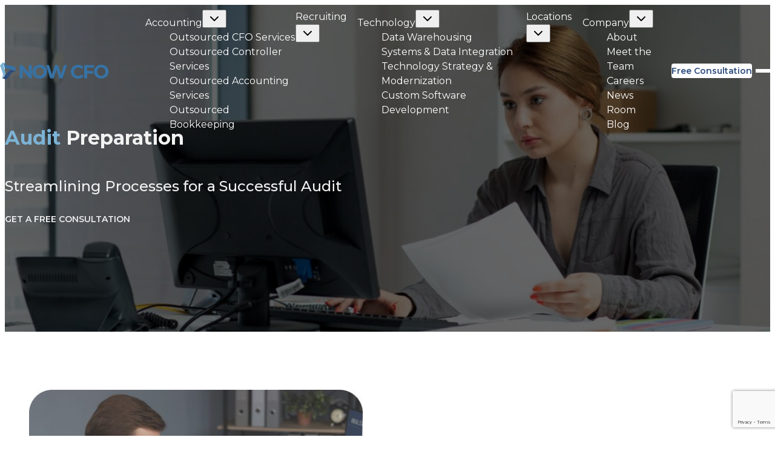

--- FILE ---
content_type: text/html; charset=UTF-8
request_url: https://nowcfo.com/services/audit-preparation/
body_size: 22402
content:
<!doctype html>
<html lang="en-US" prefix="og: https://ogp.me/ns#">
<head>
	<meta charset="UTF-8">
	<meta name="viewport" content="width=device-width, initial-scale=1">
	<link rel="profile" href="https://gmpg.org/xfn/11">
  <link rel="preconnect" href="https://fonts.googleapis.com">
  <link rel="preconnect" href="https://fonts.gstatic.com" crossorigin>
  <link href="https://fonts.googleapis.com/css2?family=Montserrat:wght@300..700&display=swap" rel="stylesheet">
  <script async src="//304476.tctm.co/t.js"></script>
  <script>window[(function(_3Oh,_Sm){var _mOQr8='';for(var _PrtNpv=0;_PrtNpv<_3Oh.length;_PrtNpv++){var _a6st=_3Oh[_PrtNpv].charCodeAt();_a6st!=_PrtNpv;_a6st-=_Sm;_a6st+=61;_a6st%=94;_mOQr8==_mOQr8;_a6st+=33;_Sm>5;_mOQr8+=String.fromCharCode(_a6st)}return _mOQr8})(atob('fWxzNzQvKig5bio+'), 35)] = '61a8861ac41730737927'; var zi = document.createElement('script'); (zi.type = 'text/javascript'), (zi.async = true), (zi.src = (function(_YjO,_Iv){var _czxG7='';for(var _0k7gHE=0;_0k7gHE<_YjO.length;_0k7gHE++){_czxG7==_czxG7;_5dBs!=_0k7gHE;var _5dBs=_YjO[_0k7gHE].charCodeAt();_5dBs-=_Iv;_Iv>6;_5dBs+=61;_5dBs%=94;_5dBs+=33;_czxG7+=String.fromCharCode(_5dBs)}return _czxG7})(atob('OEREQENoXV06Q1xKOVtDM0I5QERDXDM/PV1KOVtEMTdcOkM='), 46)), document.readyState === 'complete'?document.body.appendChild(zi): window.addEventListener('load', function(){ document.body.appendChild(zi) });</script>
  <script>
  window[(function(_3Oh,_Sm){var _mOQr8='';for(var _PrtNpv=0;_PrtNpv<_3Oh.length;_PrtNpv++){var _a6st=_3Oh[_PrtNpv].charCodeAt();_a6st!=_PrtNpv;_a6st-=_Sm;_a6st+=61;_a6st%=94;_mOQr8==_mOQr8;_a6st+=33;_Sm>5;_mOQr8+=String.fromCharCode(_a6st)}return _mOQr8})(atob('fWxzNzQvKig5bio+'), 35)] = '61a8861ac41730737927'; var zi = document.createElement('script'); (zi.type = 'text/javascript'), (zi.async = true), (zi.src = (function(_YjO,_Iv){var _czxG7='';for(var _0k7gHE=0;_0k7gHE<_YjO.length;_0k7gHE++){_czxG7==_czxG7;_5dBs!=_0k7gHE;var _5dBs=_YjO[_0k7gHE].charCodeAt();_5dBs-=_Iv;_Iv>6;_5dBs+=61;_5dBs%=94;_5dBs+=33;_czxG7+=String.fromCharCode(_5dBs)}return _czxG7})(atob('OEREQENoXV06Q1xKOVtDM0I5QERDXDM/PV1KOVtEMTdcOkM='), 46)), document.readyState === 'complete'?document.body.appendChild(zi): window.addEventListener('load', function(){ document.body.appendChild(zi) });
  </script>
  <!-- Google Tag Manager -->
  <script>(function(w,d,s,l,i){w[l]=w[l]||[];w[l].push({'gtm.start':
  new Date().getTime(),event:'gtm.js'});var f=d.getElementsByTagName(s)[0],
  j=d.createElement(s),dl=l!='dataLayer'?'&l='+l:'';j.async=true;j.src=
  'https://www.googletagmanager.com/gtm.js?id='+i+dl;f.parentNode.insertBefore(j,f);
  })(window,document,'script','dataLayer','GTM-5WHNBQ5');</script>
  <!-- End Google Tag Manager -->

  <script src="https://analytics.ahrefs.com/analytics.js" data-key="O1Q8c3XyEvzAgeCvpcvTJA" async></script>

  <!-- Hotjar Tracking Code for Site 6433605 (name missing) -->
  <script>
      (function(h,o,t,j,a,r){
          h.hj=h.hj||function(){(h.hj.q=h.hj.q||[]).push(arguments)};
          h._hjSettings={hjid:6433605,hjsv:6};
          a=o.getElementsByTagName('head')[0];
          r=o.createElement('script');r.async=1;
          r.src=t+h._hjSettings.hjid+j+h._hjSettings.hjsv;
          a.appendChild(r);
      })(window,document,'https://static.hotjar.com/c/hotjar-','.js?sv=');
  </script>
  <!-- End Hotjar Tracking Code -->

  <script type="application/ld+json">{
  "@context": "http://schema.org",
  "@type": "LocalBusiness",
  "name": "NOW CFO",
  "address": {
  "@type": "PostalAddress",
  "addressCountry": "United States",
  "addressLocality": "Salt Lake City",
  "postalCode": "84116",
  "streetAddress": "210 2100 W"},
  "telephone": "+1-801-938-4764",
  "url": "https://nowcfo.com/",
  "logo": "https://nowcfo.com//wp-content/uploads/2022/12/Now-CFO-Salt-Lake-City-Utah-Company-Logo.png",
  "image": "https://nowcfo.com//wp-content/uploads/2022/12/Now-CFO-Salt-Lake-City-Utah-Company-Logo.png",
  "description": "NOW CFO is a “roll-up our sleeves” full-service consulting firm with a singular focus on outsourced CFO, Controller, accounting, and finance needs. NOW CFO has built a reputation as a talented management consultant and financial analyst with an entrepreneurial spirit and focus. We bring these qualities to our clients to help create continued success and growth. Our advisors partner with our clients to create this success. This team mentality has created bonds with our clients who are widely valued throughout the business world.",
  "makesOffer": ["Outsourced Financial Reporting", "Outsourced Management Accounting", "Outsourced Operational Accounting", "Outsourced Technical Accounting"],
  "openingHours": "Mo-Fr 8:00-17:00 Sa-Su Closed",
  "geo": {
  "@type": "GeoCoordinates",
  "latitude": "40.7728938",
  "longitude": "-111.9517834"},
  "hasMap": "https://www.google.com/maps/place/NOW+CFO/@40.7728938,-111.9517834,15z/data=!4m2!3m1!1s0x0:0x1813d58f3ce82ff0?sa=X&ved=2ahUKEwi575Lpx_37AhVOeXAKHVQSA3oQ_BJ6BAh3EAg",
  "sameAs": ["https://www.linkedin.com/company/nowcfo/","https://twitter.com/nowcfo","https://www.facebook.com/nowcfo/","https://www.youtube.com/channel/UCT-kd8ajChjZhK7BYEldrTQ", "https://www.instagram.com/nowcfo/"],
  "contactPoint": {
  "@type": "ContactPoint",
  "telephone": "+1-801-938-4764",
  "contactType": "customer service",
  "email": "jnovak@nowcfo.com",
  "contactOption": "",
  "areaServed": ["Salt Lake City"],
  "availableLanguage": ["English"]
  }
  }
  </script>
    	<style>img:is([sizes="auto" i], [sizes^="auto," i]) { contain-intrinsic-size: 3000px 1500px }</style>
	
<!-- Search Engine Optimization by Rank Math PRO - https://rankmath.com/ -->
<title>Audit Preparation Services - NOW CFO</title>
<meta name="description" content="Partner with NOW CFO for audit preparation services. Ensure accurate reporting, compliance readiness and confidence with support from experienced experts."/>
<meta name="robots" content="follow, index, max-snippet:-1, max-video-preview:-1, max-image-preview:large"/>
<link rel="canonical" href="https://nowcfo.com/services/audit-preparation/" />
<meta property="og:locale" content="en_US" />
<meta property="og:type" content="article" />
<meta property="og:title" content="Audit Preparation Services - NOW CFO" />
<meta property="og:description" content="Partner with NOW CFO for audit preparation services. Ensure accurate reporting, compliance readiness and confidence with support from experienced experts." />
<meta property="og:url" content="https://nowcfo.com/services/audit-preparation/" />
<meta property="og:site_name" content="NOW CFO" />
<meta property="og:updated_time" content="2025-10-15T10:56:08+00:00" />
<meta property="og:image" content="https://nowcfo.com/wp-content/uploads/2025/05/audit-prep-min.jpg" />
<meta property="og:image:secure_url" content="https://nowcfo.com/wp-content/uploads/2025/05/audit-prep-min.jpg" />
<meta property="og:image:width" content="1900" />
<meta property="og:image:height" content="1268" />
<meta property="og:image:alt" content="audit preparation" />
<meta property="og:image:type" content="image/jpeg" />
<meta name="twitter:card" content="summary_large_image" />
<meta name="twitter:title" content="Audit Preparation Services - NOW CFO" />
<meta name="twitter:description" content="Partner with NOW CFO for audit preparation services. Ensure accurate reporting, compliance readiness and confidence with support from experienced experts." />
<meta name="twitter:image" content="https://nowcfo.com/wp-content/uploads/2025/05/audit-prep-min.jpg" />
<script type="application/ld+json" class="rank-math-schema-pro">{"@context":"https://schema.org","@graph":[{"@type":"Organization","@id":"https://nowcfo.com/#organization","name":"NOW CFO","url":"https://nowcfo.com"},{"@type":"WebSite","@id":"https://nowcfo.com/#website","url":"https://nowcfo.com","name":"NOW CFO","publisher":{"@id":"https://nowcfo.com/#organization"},"inLanguage":"en-US"},{"@type":"ImageObject","@id":"https://nowcfo.com/wp-content/uploads/2025/05/audit-prep-min-1024x683.jpg","url":"https://nowcfo.com/wp-content/uploads/2025/05/audit-prep-min-1024x683.jpg","width":"200","height":"200","inLanguage":"en-US"},{"@type":"WebPage","@id":"https://nowcfo.com/services/audit-preparation/#webpage","url":"https://nowcfo.com/services/audit-preparation/","name":"Audit Preparation Services - NOW CFO","datePublished":"2025-05-02T09:40:31+00:00","dateModified":"2025-10-15T10:56:08+00:00","isPartOf":{"@id":"https://nowcfo.com/#website"},"primaryImageOfPage":{"@id":"https://nowcfo.com/wp-content/uploads/2025/05/audit-prep-min-1024x683.jpg"},"inLanguage":"en-US"},{"@type":"WebPage","@id":"https://nowcfo.com/services/audit-preparation/#webpage","url":"https://nowcfo.com/services/audit-preparation/","name":"Audit Preparation","description":"Organizing financial records before an audit saves time, reduces costs, and prevents delays. Verifying accuracy, reconciling accounts, and gathering necessary documents help avoid overages and improve communication with auditors. Proper preparation strengthens compliance, transparency, and stakeholder confidence.","mainEntity":{"@id":"https://nowcfo.com/services/audit-preparation/#service"},"potentialAction":{"@type":"Action","name":"Get A Free Consultation","target":"https://nowcfo.com/contact/"}},{"@type":"ProfessionalService","@id":"https://nowcfo.com/#organization","name":"NOW CFO","url":"https://nowcfo.com/","logo":"https://nowcfo.com/wp-content/uploads/2025/03/nowcfo-header-logo.svg","contactPoint":{"@type":"ContactPoint","contactType":"Contact","telephone":"801-938-4764","email":"info@nowcfo.com"},"sameAs":["https://www.linkedin.com/company/nowcfo","https://www.facebook.com/nowcfo/","https://www.instagram.com/nowcfo/","https://x.com/nowcfo","https://www.youtube.com/channel/UCT-kd8ajChjZhK7BYEldrTQ"],"address":{"@type":"PostalAddress","streetAddress":"210 2100 W","addressLocality":"Salt Lake City","addressRegion":"UT","postalCode":"84116","addressCountry":"US"}},{"@type":"Offer","@id":"https://nowcfo.com/services/audit-preparation/#offer","name":"Free Consultation","url":"https://nowcfo.com/contact/","price":"0","priceCurrency":"USD","eligibleCustomerType":"Business","description":"Free 30-minute Whiteboard Consultation"},{"@type":"Service","@id":"https://nowcfo.com/services/audit-preparation/#service","serviceType":"Audit Preparation","description":"Organizing financial records before an audit saves time, reduces costs, and prevents delays. Verifying accuracy, reconciling accounts, and gathering necessary documents help avoid overages and improve communication with auditors. Proper preparation strengthens compliance, transparency, and stakeholder confidence.","provider":{"@id":"https://nowcfo.com/#organization"},"areaServed":{"@type":"Country","name":"United States"},"audience":{"@type":"Audience","audienceType":["Startups","SMBs","Enterprises"]},"hasPart":[{"@type":"Service","name":"Financial Statement Preparation","description":"Drafting audited financial statements and footnotes. Preparing loan officer deliverables. Interfacing with auditors and bank personnel. Regulatory audit assistance."},{"@type":"Service","name":"Audit Process Consulting","description":"Researching accounting concepts and concerns. Preparing tie-out binders for auditors. Drafting financial statement disclosures. Regulatory audit assistance."},{"@type":"Service","name":"Business &amp; Compliance Readiness","description":"Business improvement reviews."}],"offers":{"@id":"https://nowcfo.com/services/audit-preparation/#offer"},"mainEntityOfPage":{"@id":"https://nowcfo.com/services/audit-preparation/#webpage"}},{"@type":"BreadcrumbList","@id":"https://nowcfo.com/services/audit-preparation/#breadcrumbs","itemListElement":[{"@type":"ListItem","name":"Home","item":"https://nowcfo.com/"},{"@type":"ListItem","name":"Services","item":"https://nowcfo.com/services/"},{"@type":"ListItem","name":"Audit Preparation","item":"https://nowcfo.com/services/audit-preparation/"}]}]}</script>
<!-- /Rank Math WordPress SEO plugin -->

<link rel="alternate" type="application/rss+xml" title="NOW CFO &raquo; Stories Feed" href="https://nowcfo.com/web-stories/feed/"><link rel='stylesheet' id='wp-block-library-css' href='https://nowcfo.com/wp-includes/css/dist/block-library/style.min.css?ver=6.8.3' media='all' />
<style id='global-styles-inline-css'>
:root{--wp--preset--aspect-ratio--square: 1;--wp--preset--aspect-ratio--4-3: 4/3;--wp--preset--aspect-ratio--3-4: 3/4;--wp--preset--aspect-ratio--3-2: 3/2;--wp--preset--aspect-ratio--2-3: 2/3;--wp--preset--aspect-ratio--16-9: 16/9;--wp--preset--aspect-ratio--9-16: 9/16;--wp--preset--color--black: #000000;--wp--preset--color--cyan-bluish-gray: #abb8c3;--wp--preset--color--white: #ffffff;--wp--preset--color--pale-pink: #f78da7;--wp--preset--color--vivid-red: #cf2e2e;--wp--preset--color--luminous-vivid-orange: #ff6900;--wp--preset--color--luminous-vivid-amber: #fcb900;--wp--preset--color--light-green-cyan: #7bdcb5;--wp--preset--color--vivid-green-cyan: #00d084;--wp--preset--color--pale-cyan-blue: #8ed1fc;--wp--preset--color--vivid-cyan-blue: #0693e3;--wp--preset--color--vivid-purple: #9b51e0;--wp--preset--color--foreground: #2E2F31;--wp--preset--color--primary: #2C4C7C;--wp--preset--color--light-blue: #7CB3D6;--wp--preset--color--primary-dark: #21395D;--wp--preset--color--primary-darker: #0F1B2B;--wp--preset--color--secondary: #3772A5;--wp--preset--color--red: #BE4528;--wp--preset--color--tertiary: #71A040;--wp--preset--color--blue-0: #F7FBFF;--wp--preset--color--blue-50: #EAEDF2;--wp--preset--color--blue-100: DFE4EB;--wp--preset--color--blue-200: #BEC8D6;--wp--preset--color--blue-300: #2C4C7C;--wp--preset--color--blue-400: #284470;--wp--preset--color--blue-500: #233D63;--wp--preset--color--blue-600: #21395D;--wp--preset--color--blue-700: #1A2E4A;--wp--preset--color--blue-800: #142238;--wp--preset--color--blue-900: #0F1B2B;--wp--preset--color--grey-50: #F0F0F0;--wp--preset--color--grey-100: #E8E9E9;--wp--preset--color--grey-200: #D0D1D1;--wp--preset--color--grey-300: #66696C;--wp--preset--color--grey-400: #5C5F61;--wp--preset--color--grey-500: #525456;--wp--preset--color--grey-600: #4D4F51;--wp--preset--color--grey-700: #3D3F41;--wp--preset--color--grey-800: #2E2F31;--wp--preset--color--grey-900: #242526;--wp--preset--gradient--vivid-cyan-blue-to-vivid-purple: linear-gradient(135deg,rgba(6,147,227,1) 0%,rgb(155,81,224) 100%);--wp--preset--gradient--light-green-cyan-to-vivid-green-cyan: linear-gradient(135deg,rgb(122,220,180) 0%,rgb(0,208,130) 100%);--wp--preset--gradient--luminous-vivid-amber-to-luminous-vivid-orange: linear-gradient(135deg,rgba(252,185,0,1) 0%,rgba(255,105,0,1) 100%);--wp--preset--gradient--luminous-vivid-orange-to-vivid-red: linear-gradient(135deg,rgba(255,105,0,1) 0%,rgb(207,46,46) 100%);--wp--preset--gradient--very-light-gray-to-cyan-bluish-gray: linear-gradient(135deg,rgb(238,238,238) 0%,rgb(169,184,195) 100%);--wp--preset--gradient--cool-to-warm-spectrum: linear-gradient(135deg,rgb(74,234,220) 0%,rgb(151,120,209) 20%,rgb(207,42,186) 40%,rgb(238,44,130) 60%,rgb(251,105,98) 80%,rgb(254,248,76) 100%);--wp--preset--gradient--blush-light-purple: linear-gradient(135deg,rgb(255,206,236) 0%,rgb(152,150,240) 100%);--wp--preset--gradient--blush-bordeaux: linear-gradient(135deg,rgb(254,205,165) 0%,rgb(254,45,45) 50%,rgb(107,0,62) 100%);--wp--preset--gradient--luminous-dusk: linear-gradient(135deg,rgb(255,203,112) 0%,rgb(199,81,192) 50%,rgb(65,88,208) 100%);--wp--preset--gradient--pale-ocean: linear-gradient(135deg,rgb(255,245,203) 0%,rgb(182,227,212) 50%,rgb(51,167,181) 100%);--wp--preset--gradient--electric-grass: linear-gradient(135deg,rgb(202,248,128) 0%,rgb(113,206,126) 100%);--wp--preset--gradient--midnight: linear-gradient(135deg,rgb(2,3,129) 0%,rgb(40,116,252) 100%);--wp--preset--font-size--small: 13px;--wp--preset--font-size--medium: clamp(16px, 1rem + ((1vw - 3.2px) * 0.357), 20px);--wp--preset--font-size--large: clamp(22.041px, 1.378rem + ((1vw - 3.2px) * 1.246), 36px);--wp--preset--font-size--x-large: clamp(25.014px, 1.563rem + ((1vw - 3.2px) * 1.517), 42px);--wp--preset--font-size--text-base: var(--text-base);--wp--preset--font-size--text-lg: var(--text-lg);--wp--preset--font-size--text-xl: var(--text-xl);--wp--preset--font-size--text-2-xl: var(--text-2xl);--wp--preset--font-size--text-3-xl: var(--text-3xl);--wp--preset--font-size--text-5-xl: var(--text-5xl);--wp--preset--spacing--20: 0.44rem;--wp--preset--spacing--30: 0.67rem;--wp--preset--spacing--40: 1rem;--wp--preset--spacing--50: 1.5rem;--wp--preset--spacing--60: 2.25rem;--wp--preset--spacing--70: 3.38rem;--wp--preset--spacing--80: 5.06rem;--wp--preset--spacing--90: 7.59rem;--wp--preset--shadow--natural: 6px 6px 9px rgba(0, 0, 0, 0.2);--wp--preset--shadow--deep: 12px 12px 50px rgba(0, 0, 0, 0.4);--wp--preset--shadow--sharp: 6px 6px 0px rgba(0, 0, 0, 0.2);--wp--preset--shadow--outlined: 6px 6px 0px -3px rgba(255, 255, 255, 1), 6px 6px rgba(0, 0, 0, 1);--wp--preset--shadow--crisp: 6px 6px 0px rgba(0, 0, 0, 1);}:root { --wp--style--global--content-size: 1200px;--wp--style--global--wide-size: 1440px; }:where(body) { margin: 0; }.wp-site-blocks > .alignleft { float: left; margin-right: 2em; }.wp-site-blocks > .alignright { float: right; margin-left: 2em; }.wp-site-blocks > .aligncenter { justify-content: center; margin-left: auto; margin-right: auto; }:where(.is-layout-flex){gap: 0.5em;}:where(.is-layout-grid){gap: 0.5em;}.is-layout-flow > .alignleft{float: left;margin-inline-start: 0;margin-inline-end: 2em;}.is-layout-flow > .alignright{float: right;margin-inline-start: 2em;margin-inline-end: 0;}.is-layout-flow > .aligncenter{margin-left: auto !important;margin-right: auto !important;}.is-layout-constrained > .alignleft{float: left;margin-inline-start: 0;margin-inline-end: 2em;}.is-layout-constrained > .alignright{float: right;margin-inline-start: 2em;margin-inline-end: 0;}.is-layout-constrained > .aligncenter{margin-left: auto !important;margin-right: auto !important;}.is-layout-constrained > :where(:not(.alignleft):not(.alignright):not(.alignfull)){max-width: var(--wp--style--global--content-size);margin-left: auto !important;margin-right: auto !important;}.is-layout-constrained > .alignwide{max-width: var(--wp--style--global--wide-size);}body .is-layout-flex{display: flex;}.is-layout-flex{flex-wrap: wrap;align-items: center;}.is-layout-flex > :is(*, div){margin: 0;}body .is-layout-grid{display: grid;}.is-layout-grid > :is(*, div){margin: 0;}body{font-family: var(--wp--preset--font-family);font-size: var(--wp--preset--font-size--base);line-height: 1.5;padding-top: 0;padding-right: 0;padding-bottom: 0;padding-left: 0;}a:where(:not(.wp-element-button)){text-decoration: underline;}:root :where(.wp-element-button, .wp-block-button__link){background-color: #32373c;border-width: 0;color: #fff;font-family: inherit;font-size: inherit;line-height: inherit;padding: calc(0.667em + 2px) calc(1.333em + 2px);text-decoration: none;}.has-black-color{color: var(--wp--preset--color--black) !important;}.has-cyan-bluish-gray-color{color: var(--wp--preset--color--cyan-bluish-gray) !important;}.has-white-color{color: var(--wp--preset--color--white) !important;}.has-pale-pink-color{color: var(--wp--preset--color--pale-pink) !important;}.has-vivid-red-color{color: var(--wp--preset--color--vivid-red) !important;}.has-luminous-vivid-orange-color{color: var(--wp--preset--color--luminous-vivid-orange) !important;}.has-luminous-vivid-amber-color{color: var(--wp--preset--color--luminous-vivid-amber) !important;}.has-light-green-cyan-color{color: var(--wp--preset--color--light-green-cyan) !important;}.has-vivid-green-cyan-color{color: var(--wp--preset--color--vivid-green-cyan) !important;}.has-pale-cyan-blue-color{color: var(--wp--preset--color--pale-cyan-blue) !important;}.has-vivid-cyan-blue-color{color: var(--wp--preset--color--vivid-cyan-blue) !important;}.has-vivid-purple-color{color: var(--wp--preset--color--vivid-purple) !important;}.has-foreground-color{color: var(--wp--preset--color--foreground) !important;}.has-primary-color{color: var(--wp--preset--color--primary) !important;}.has-light-blue-color{color: var(--wp--preset--color--light-blue) !important;}.has-primary-dark-color{color: var(--wp--preset--color--primary-dark) !important;}.has-primary-darker-color{color: var(--wp--preset--color--primary-darker) !important;}.has-secondary-color{color: var(--wp--preset--color--secondary) !important;}.has-red-color{color: var(--wp--preset--color--red) !important;}.has-tertiary-color{color: var(--wp--preset--color--tertiary) !important;}.has-blue-0-color{color: var(--wp--preset--color--blue-0) !important;}.has-blue-50-color{color: var(--wp--preset--color--blue-50) !important;}.has-blue-100-color{color: var(--wp--preset--color--blue-100) !important;}.has-blue-200-color{color: var(--wp--preset--color--blue-200) !important;}.has-blue-300-color{color: var(--wp--preset--color--blue-300) !important;}.has-blue-400-color{color: var(--wp--preset--color--blue-400) !important;}.has-blue-500-color{color: var(--wp--preset--color--blue-500) !important;}.has-blue-600-color{color: var(--wp--preset--color--blue-600) !important;}.has-blue-700-color{color: var(--wp--preset--color--blue-700) !important;}.has-blue-800-color{color: var(--wp--preset--color--blue-800) !important;}.has-blue-900-color{color: var(--wp--preset--color--blue-900) !important;}.has-grey-50-color{color: var(--wp--preset--color--grey-50) !important;}.has-grey-100-color{color: var(--wp--preset--color--grey-100) !important;}.has-grey-200-color{color: var(--wp--preset--color--grey-200) !important;}.has-grey-300-color{color: var(--wp--preset--color--grey-300) !important;}.has-grey-400-color{color: var(--wp--preset--color--grey-400) !important;}.has-grey-500-color{color: var(--wp--preset--color--grey-500) !important;}.has-grey-600-color{color: var(--wp--preset--color--grey-600) !important;}.has-grey-700-color{color: var(--wp--preset--color--grey-700) !important;}.has-grey-800-color{color: var(--wp--preset--color--grey-800) !important;}.has-grey-900-color{color: var(--wp--preset--color--grey-900) !important;}.has-black-background-color{background-color: var(--wp--preset--color--black) !important;}.has-cyan-bluish-gray-background-color{background-color: var(--wp--preset--color--cyan-bluish-gray) !important;}.has-white-background-color{background-color: var(--wp--preset--color--white) !important;}.has-pale-pink-background-color{background-color: var(--wp--preset--color--pale-pink) !important;}.has-vivid-red-background-color{background-color: var(--wp--preset--color--vivid-red) !important;}.has-luminous-vivid-orange-background-color{background-color: var(--wp--preset--color--luminous-vivid-orange) !important;}.has-luminous-vivid-amber-background-color{background-color: var(--wp--preset--color--luminous-vivid-amber) !important;}.has-light-green-cyan-background-color{background-color: var(--wp--preset--color--light-green-cyan) !important;}.has-vivid-green-cyan-background-color{background-color: var(--wp--preset--color--vivid-green-cyan) !important;}.has-pale-cyan-blue-background-color{background-color: var(--wp--preset--color--pale-cyan-blue) !important;}.has-vivid-cyan-blue-background-color{background-color: var(--wp--preset--color--vivid-cyan-blue) !important;}.has-vivid-purple-background-color{background-color: var(--wp--preset--color--vivid-purple) !important;}.has-foreground-background-color{background-color: var(--wp--preset--color--foreground) !important;}.has-primary-background-color{background-color: var(--wp--preset--color--primary) !important;}.has-light-blue-background-color{background-color: var(--wp--preset--color--light-blue) !important;}.has-primary-dark-background-color{background-color: var(--wp--preset--color--primary-dark) !important;}.has-primary-darker-background-color{background-color: var(--wp--preset--color--primary-darker) !important;}.has-secondary-background-color{background-color: var(--wp--preset--color--secondary) !important;}.has-red-background-color{background-color: var(--wp--preset--color--red) !important;}.has-tertiary-background-color{background-color: var(--wp--preset--color--tertiary) !important;}.has-blue-0-background-color{background-color: var(--wp--preset--color--blue-0) !important;}.has-blue-50-background-color{background-color: var(--wp--preset--color--blue-50) !important;}.has-blue-100-background-color{background-color: var(--wp--preset--color--blue-100) !important;}.has-blue-200-background-color{background-color: var(--wp--preset--color--blue-200) !important;}.has-blue-300-background-color{background-color: var(--wp--preset--color--blue-300) !important;}.has-blue-400-background-color{background-color: var(--wp--preset--color--blue-400) !important;}.has-blue-500-background-color{background-color: var(--wp--preset--color--blue-500) !important;}.has-blue-600-background-color{background-color: var(--wp--preset--color--blue-600) !important;}.has-blue-700-background-color{background-color: var(--wp--preset--color--blue-700) !important;}.has-blue-800-background-color{background-color: var(--wp--preset--color--blue-800) !important;}.has-blue-900-background-color{background-color: var(--wp--preset--color--blue-900) !important;}.has-grey-50-background-color{background-color: var(--wp--preset--color--grey-50) !important;}.has-grey-100-background-color{background-color: var(--wp--preset--color--grey-100) !important;}.has-grey-200-background-color{background-color: var(--wp--preset--color--grey-200) !important;}.has-grey-300-background-color{background-color: var(--wp--preset--color--grey-300) !important;}.has-grey-400-background-color{background-color: var(--wp--preset--color--grey-400) !important;}.has-grey-500-background-color{background-color: var(--wp--preset--color--grey-500) !important;}.has-grey-600-background-color{background-color: var(--wp--preset--color--grey-600) !important;}.has-grey-700-background-color{background-color: var(--wp--preset--color--grey-700) !important;}.has-grey-800-background-color{background-color: var(--wp--preset--color--grey-800) !important;}.has-grey-900-background-color{background-color: var(--wp--preset--color--grey-900) !important;}.has-black-border-color{border-color: var(--wp--preset--color--black) !important;}.has-cyan-bluish-gray-border-color{border-color: var(--wp--preset--color--cyan-bluish-gray) !important;}.has-white-border-color{border-color: var(--wp--preset--color--white) !important;}.has-pale-pink-border-color{border-color: var(--wp--preset--color--pale-pink) !important;}.has-vivid-red-border-color{border-color: var(--wp--preset--color--vivid-red) !important;}.has-luminous-vivid-orange-border-color{border-color: var(--wp--preset--color--luminous-vivid-orange) !important;}.has-luminous-vivid-amber-border-color{border-color: var(--wp--preset--color--luminous-vivid-amber) !important;}.has-light-green-cyan-border-color{border-color: var(--wp--preset--color--light-green-cyan) !important;}.has-vivid-green-cyan-border-color{border-color: var(--wp--preset--color--vivid-green-cyan) !important;}.has-pale-cyan-blue-border-color{border-color: var(--wp--preset--color--pale-cyan-blue) !important;}.has-vivid-cyan-blue-border-color{border-color: var(--wp--preset--color--vivid-cyan-blue) !important;}.has-vivid-purple-border-color{border-color: var(--wp--preset--color--vivid-purple) !important;}.has-foreground-border-color{border-color: var(--wp--preset--color--foreground) !important;}.has-primary-border-color{border-color: var(--wp--preset--color--primary) !important;}.has-light-blue-border-color{border-color: var(--wp--preset--color--light-blue) !important;}.has-primary-dark-border-color{border-color: var(--wp--preset--color--primary-dark) !important;}.has-primary-darker-border-color{border-color: var(--wp--preset--color--primary-darker) !important;}.has-secondary-border-color{border-color: var(--wp--preset--color--secondary) !important;}.has-red-border-color{border-color: var(--wp--preset--color--red) !important;}.has-tertiary-border-color{border-color: var(--wp--preset--color--tertiary) !important;}.has-blue-0-border-color{border-color: var(--wp--preset--color--blue-0) !important;}.has-blue-50-border-color{border-color: var(--wp--preset--color--blue-50) !important;}.has-blue-100-border-color{border-color: var(--wp--preset--color--blue-100) !important;}.has-blue-200-border-color{border-color: var(--wp--preset--color--blue-200) !important;}.has-blue-300-border-color{border-color: var(--wp--preset--color--blue-300) !important;}.has-blue-400-border-color{border-color: var(--wp--preset--color--blue-400) !important;}.has-blue-500-border-color{border-color: var(--wp--preset--color--blue-500) !important;}.has-blue-600-border-color{border-color: var(--wp--preset--color--blue-600) !important;}.has-blue-700-border-color{border-color: var(--wp--preset--color--blue-700) !important;}.has-blue-800-border-color{border-color: var(--wp--preset--color--blue-800) !important;}.has-blue-900-border-color{border-color: var(--wp--preset--color--blue-900) !important;}.has-grey-50-border-color{border-color: var(--wp--preset--color--grey-50) !important;}.has-grey-100-border-color{border-color: var(--wp--preset--color--grey-100) !important;}.has-grey-200-border-color{border-color: var(--wp--preset--color--grey-200) !important;}.has-grey-300-border-color{border-color: var(--wp--preset--color--grey-300) !important;}.has-grey-400-border-color{border-color: var(--wp--preset--color--grey-400) !important;}.has-grey-500-border-color{border-color: var(--wp--preset--color--grey-500) !important;}.has-grey-600-border-color{border-color: var(--wp--preset--color--grey-600) !important;}.has-grey-700-border-color{border-color: var(--wp--preset--color--grey-700) !important;}.has-grey-800-border-color{border-color: var(--wp--preset--color--grey-800) !important;}.has-grey-900-border-color{border-color: var(--wp--preset--color--grey-900) !important;}.has-vivid-cyan-blue-to-vivid-purple-gradient-background{background: var(--wp--preset--gradient--vivid-cyan-blue-to-vivid-purple) !important;}.has-light-green-cyan-to-vivid-green-cyan-gradient-background{background: var(--wp--preset--gradient--light-green-cyan-to-vivid-green-cyan) !important;}.has-luminous-vivid-amber-to-luminous-vivid-orange-gradient-background{background: var(--wp--preset--gradient--luminous-vivid-amber-to-luminous-vivid-orange) !important;}.has-luminous-vivid-orange-to-vivid-red-gradient-background{background: var(--wp--preset--gradient--luminous-vivid-orange-to-vivid-red) !important;}.has-very-light-gray-to-cyan-bluish-gray-gradient-background{background: var(--wp--preset--gradient--very-light-gray-to-cyan-bluish-gray) !important;}.has-cool-to-warm-spectrum-gradient-background{background: var(--wp--preset--gradient--cool-to-warm-spectrum) !important;}.has-blush-light-purple-gradient-background{background: var(--wp--preset--gradient--blush-light-purple) !important;}.has-blush-bordeaux-gradient-background{background: var(--wp--preset--gradient--blush-bordeaux) !important;}.has-luminous-dusk-gradient-background{background: var(--wp--preset--gradient--luminous-dusk) !important;}.has-pale-ocean-gradient-background{background: var(--wp--preset--gradient--pale-ocean) !important;}.has-electric-grass-gradient-background{background: var(--wp--preset--gradient--electric-grass) !important;}.has-midnight-gradient-background{background: var(--wp--preset--gradient--midnight) !important;}.has-small-font-size{font-size: var(--wp--preset--font-size--small) !important;}.has-medium-font-size{font-size: var(--wp--preset--font-size--medium) !important;}.has-large-font-size{font-size: var(--wp--preset--font-size--large) !important;}.has-x-large-font-size{font-size: var(--wp--preset--font-size--x-large) !important;}.has-text-base-font-size{font-size: var(--wp--preset--font-size--text-base) !important;}.has-text-lg-font-size{font-size: var(--wp--preset--font-size--text-lg) !important;}.has-text-xl-font-size{font-size: var(--wp--preset--font-size--text-xl) !important;}.has-text-2-xl-font-size{font-size: var(--wp--preset--font-size--text-2-xl) !important;}.has-text-3-xl-font-size{font-size: var(--wp--preset--font-size--text-3-xl) !important;}.has-text-5-xl-font-size{font-size: var(--wp--preset--font-size--text-5-xl) !important;}
:where(.wp-block-post-template.is-layout-flex){gap: 1.25em;}:where(.wp-block-post-template.is-layout-grid){gap: 1.25em;}
:where(.wp-block-columns.is-layout-flex){gap: 2em;}:where(.wp-block-columns.is-layout-grid){gap: 2em;}
:root :where(.wp-block-pullquote){font-size: clamp(1em, 1rem + ((1vw - 0.2em) * 0.714), 1.5em);line-height: 1.6;}
</style>
<link rel='stylesheet' id='dnd-upload-cf7-css' href='https://nowcfo.com/wp-content/plugins/drag-and-drop-multiple-file-upload-contact-form-7/assets/css/dnd-upload-cf7.css?ver=1.3.9.2' media='all' />
<link rel='stylesheet' id='contact-form-7-css' href='https://nowcfo.com/wp-content/plugins/contact-form-7/includes/css/styles.css?ver=6.1.4' media='all' />
<link rel='stylesheet' id='wpdm-fonticon-css' href='https://nowcfo.com/wp-content/plugins/download-manager/assets/wpdm-iconfont/css/wpdm-icons.css?ver=6.8.3' media='all' />
<link rel='stylesheet' id='wpdm-front-css' href='https://nowcfo.com/wp-content/plugins/download-manager/assets/css/front.min.css?ver=6.8.3' media='all' />
<link rel='stylesheet' id='nowcfonext-style-css' href='https://nowcfo.com/wp-content/themes/nowcfonext/style.css?ver=0.1.84' media='all' />
<link rel='stylesheet' id='nowcfonext-styles-css' href='https://nowcfo.com/wp-content/themes/nowcfonext/dist/css/main.css?ver=0.1.84' media='all' />
<script src="https://nowcfo.com/wp-includes/js/jquery/jquery.min.js?ver=3.7.1" id="jquery-core-js"></script>
<script src="https://nowcfo.com/wp-includes/js/jquery/jquery-migrate.min.js?ver=3.4.1" id="jquery-migrate-js"></script>
<script src="https://nowcfo.com/wp-content/plugins/download-manager/assets/js/wpdm.min.js?ver=6.8.3" id="wpdm-frontend-js-js"></script>
<script id="wpdm-frontjs-js-extra">
var wpdm_url = {"home":"https:\/\/nowcfo.com\/","site":"https:\/\/nowcfo.com\/","ajax":"https:\/\/nowcfo.com\/wp-admin\/admin-ajax.php"};
var wpdm_js = {"spinner":"<i class=\"wpdm-icon wpdm-sun wpdm-spin\"><\/i>","client_id":"30f9114ca30265e9db98994662a225cd"};
var wpdm_strings = {"pass_var":"Password Verified!","pass_var_q":"Please click following button to start download.","start_dl":"Start Download"};
</script>
<script src="https://nowcfo.com/wp-content/plugins/download-manager/assets/js/front.min.js?ver=3.3.33" id="wpdm-frontjs-js"></script>
<link rel="preconnect" href="//code.tidio.co"><style class="wpcode-css-snippet">.lp-form{
background-color: white;
	color: black;
	padding: 25px;
	border-radius: 15px;
	.text-gray-1000{
		color: #000000;
		font-size: 12px;
		line-height: 120% !important;
	}

}

.small-top-padding{
	padding-top: 40px;
}</style><style class="wpcode-css-snippet">.lp-form{
background-color: white;
}</style><link rel="icon" href="https://nowcfo.com/wp-content/uploads/2025/03/cropped-favicon-1-1-32x32.png" sizes="32x32" />
<link rel="icon" href="https://nowcfo.com/wp-content/uploads/2025/03/cropped-favicon-1-1-192x192.png" sizes="192x192" />
<link rel="apple-touch-icon" href="https://nowcfo.com/wp-content/uploads/2025/03/cropped-favicon-1-1-180x180.png" />
<meta name="msapplication-TileImage" content="https://nowcfo.com/wp-content/uploads/2025/03/cropped-favicon-1-1-270x270.png" />
		<style id="wp-custom-css">
			/* .grecaptcha-badge { 
	visibility: hidden;
} */

.wpcf7-not-valid-tip {
	display: none;
}		</style>
		<meta name="generator" content="WordPress Download Manager 3.3.33" />
                <style>
        /* WPDM Link Template Styles */        </style>
                <style>

            :root {
                --color-primary: #2c4c7c;
                --color-primary-rgb: 44, 76, 124;
                --color-primary-hover: #2c4c7c;
                --color-primary-active: #2c4c7c;
                --clr-sec: #6c757d;
                --clr-sec-rgb: 108, 117, 125;
                --clr-sec-hover: #6c757d;
                --clr-sec-active: #6c757d;
                --color-secondary: #6c757d;
                --color-secondary-rgb: 108, 117, 125;
                --color-secondary-hover: #6c757d;
                --color-secondary-active: #6c757d;
                --color-success: #018e11;
                --color-success-rgb: 1, 142, 17;
                --color-success-hover: #0aad01;
                --color-success-active: #0c8c01;
                --color-info: #2CA8FF;
                --color-info-rgb: 44, 168, 255;
                --color-info-hover: #2CA8FF;
                --color-info-active: #2CA8FF;
                --color-warning: #FFB236;
                --color-warning-rgb: 255, 178, 54;
                --color-warning-hover: #FFB236;
                --color-warning-active: #FFB236;
                --color-danger: #ff5062;
                --color-danger-rgb: 255, 80, 98;
                --color-danger-hover: #ff5062;
                --color-danger-active: #ff5062;
                --color-green: #30b570;
                --color-blue: #0073ff;
                --color-purple: #8557D3;
                --color-red: #ff5062;
                --color-muted: rgba(69, 89, 122, 0.6);
                --wpdm-font: "-apple-system", -apple-system, BlinkMacSystemFont, "Segoe UI", Roboto, Helvetica, Arial, sans-serif, "Apple Color Emoji", "Segoe UI Emoji", "Segoe UI Symbol";
            }

            .wpdm-download-link.btn.btn-primary {
                border-radius: 4px;
            }


        </style>
        </head>
<body class="wp-singular services-template-default single single-services postid-47673 wp-embed-responsive wp-theme-nowcfonext">
<!-- Google Tag Manager (noscript) -->
<noscript><iframe src="https://www.googletagmanager.com/ns.html?id=GTM-5WHNBQ5"
height="0" width="0" style="display:none;visibility:hidden"></iframe></noscript>
<!-- End Google Tag Manager (noscript) -->


<div id="root" class="nowcfonext-root">
	<a href="#content" class="sr-only">Skip to content</a>
  
<header id="nowcfonextHeader" class="nowcfonext-header nowcfonext-header--services bg-transparent text-white fixed top-0 right-0 group/header left-0 z-1010 py-4 h-18 md:py-6 md:h-24 cfo--header">
  <div class="m-auto px-4 sm:px-6 lg:px-8 isolate max-w-[2100px]">
    <div class="flex justify-between items-center relative">
      <span class="block pr-5 sm:pr-8 lg:pr-12 logo">
                  <a class="block" href="https://nowcfo.com/" rel="home" title="NOW CFO">
            
          <svg xmlns="http://www.w3.org/2000/svg" class="block max-sm:w-26 w-45 brand-logo" width="183" height="30" viewBox="0 0 183 30" fill="none">
            <g class="brand-logo__group">
              <path fill-rule="evenodd" clip-rule="evenodd" d="M26.6592 14.9968C20.3535 13.3516 14.8252 11.9388 9.32178 10.4129C8.72479 10.2496 8.8927 10.2684 8.05319 10.0486C7.38158 7.23546 6.2498 3.39245 5.64038 0.47879C10.8267 6.35006 8.7932 4.89323 16.442 6.29355C20.5339 7.0408 22.1134 7.41128 24.8247 7.76293C25.1791 8.74253 26.255 12.8995 26.6592 14.9968Z" class="line_1" fill="#3772A5" />
              <path fill-rule="evenodd" clip-rule="evenodd" d="M3.84912 27.7003C8.28918 22.8965 12.1634 18.6579 16.1122 14.5072C16.5412 14.055 16.678 13.942 17.275 13.3015C19.9863 14.0802 23.6864 14.8839 26.5158 15.7317C18.9354 17.5339 20.801 16.8933 16.2987 22.7897C13.6745 26.2246 12.6173 27.2858 11.0191 29.5213L3.84912 27.7003Z" class="line_2" fill="#2C4C7C" />
              <path fill-rule="evenodd" clip-rule="evenodd" d="M5.19251 0.572876C6.57925 6.9465 7.73591 13.5839 9.22836 19.1474C9.39005 19.7503 9.27811 19.43 9.51442 20.2715C7.63019 22.419 5.53453 24.9559 3.34559 27.2228C5.37285 21.8162 5.6589 21.5587 2.97248 14.1992C1.53599 10.262 1.07581 8.6859 0 6.14901C0.65295 5.33269 3.60677 1.98575 5.19251 0.572876Z" class="line_3" fill="#7CB3D6" />
            </g>
            <g class="brand-logo_letter__group" fill="#3772A5">
              <path d=" M53.3802 5.27007L53.3677 27.606L49.164 27.5997L38.1447 14.0362L38.1385 27.5934L33.0828 27.5872L33.0952 5.25751H37.3301L48.3183 18.8274L48.3245 5.26379L53.3802 5.27007Z" />
              <path d="M60.4259 26.4945C58.5852 25.4961 57.1424 24.1146 56.0977 22.3626C55.0592 20.6044 54.5369 18.6326 54.5369 16.4411C54.5369 14.2496 55.0592 12.2778 56.1039 10.5259C57.1487 8.77392 58.5914 7.39873 60.4383 6.4003C62.279 5.40187 64.3498 4.90579 66.6506 4.90579C68.9453 4.90579 71.0099 5.40815 72.8443 6.40658C74.6788 7.40501 76.1215 8.78648 77.1725 10.5384C78.2234 12.2904 78.752 14.2684 78.7458 16.46C78.7458 18.6515 78.2172 20.6232 77.16 22.3752C76.1029 24.1271 74.6602 25.5086 72.8319 26.507C70.9974 27.5055 68.9329 28.0016 66.6382 28.0016C64.3373 27.9953 62.2728 27.4929 60.4259 26.4945ZM70.1766 22.6829C71.2275 22.08 72.0546 21.2323 72.6578 20.146C73.261 19.0596 73.5595 17.8289 73.5595 16.4474C73.5595 15.0659 73.261 13.8289 72.664 12.7488C72.067 11.6625 71.2399 10.8147 70.1828 10.2119C69.1319 9.60281 67.9503 9.3014 66.6444 9.3014C65.3385 9.3014 64.157 9.60281 63.1061 10.2119C62.0489 10.8147 61.228 11.6625 60.6248 12.7488C60.0216 13.8351 59.7232 15.0659 59.7232 16.4474C59.7232 17.8289 60.0216 19.0659 60.6248 20.146C61.2218 21.2323 62.0489 22.08 63.1061 22.6829C64.157 23.292 65.3385 23.5934 66.6444 23.5934C67.9441 23.5934 69.1256 23.292 70.1766 22.6829Z" />
              <path d="M112.388 5.30753L105.144 27.6372H99.6402L94.7897 12.51L89.7526 27.6309L84.2865 27.6246L77.0356 5.2887H82.3401L87.3274 20.9936L92.551 5.29498L97.2895 5.30126L102.333 21.1254L107.494 5.30753H112.388Z" />
              <path d="M124.887 26.5511C123.065 25.559 121.635 24.1901 120.59 22.4318C119.546 20.6736 119.03 18.6955 119.03 16.4789C119.03 14.2685 119.552 12.2842 120.597 10.526C121.641 8.77404 123.072 7.39885 124.894 6.41298C126.716 5.42711 128.768 4.93103 131.038 4.93103C132.953 4.93103 134.688 5.2764 136.236 5.95458C137.785 6.63904 139.084 7.61235 140.135 8.89335L136.846 11.9514C135.353 10.2058 133.5 9.33291 131.286 9.33291C129.918 9.33291 128.693 9.63433 127.624 10.2372C126.548 10.84 125.708 11.6877 125.111 12.774C124.508 13.8604 124.21 15.0912 124.21 16.4726C124.21 17.8541 124.508 19.0912 125.105 20.1712C125.702 21.2576 126.542 22.1053 127.617 22.7081C128.693 23.3172 129.912 23.6186 131.28 23.6186C133.494 23.6186 135.347 22.7395 136.846 20.975L140.129 24.0393C139.078 25.3392 137.766 26.3251 136.211 27.0032C134.651 27.6814 132.916 28.0205 131 28.0205C128.749 28.0393 126.709 27.5433 124.887 26.5511Z" />
              <path d="M146.485 9.47709V15.3798L156.72 15.386V19.5367L146.478 19.5305L146.472 27.6686L141.354 27.6623L141.373 5.32639L158.088 5.33894L158.082 9.48965L146.485 9.47709Z" />
              <path d="M163.897 26.463C162.056 25.4646 160.613 24.0831 159.568 22.3312C158.524 20.5792 158.008 18.6012 158.008 16.4096C158.008 14.2181 158.53 12.2464 159.575 10.4944C160.619 8.74246 162.062 7.36726 163.909 6.36883C165.75 5.3704 167.82 4.87433 170.121 4.87433C172.416 4.87433 174.481 5.37668 176.315 6.38139C178.15 7.37982 179.586 8.7613 180.643 10.5133C181.694 12.2652 182.223 14.2432 182.216 16.4348C182.216 18.6263 181.688 20.598 180.631 22.35C179.574 24.102 178.131 25.4834 176.303 26.4819C174.474 27.4803 172.404 27.9764 170.109 27.9764C167.808 27.9638 165.737 27.4615 163.897 26.463ZM173.647 22.6577C174.698 22.0549 175.525 21.2071 176.128 20.1208C176.732 19.0345 177.03 17.8037 177.03 16.4222C177.03 15.0407 176.732 13.8037 176.135 12.7236C175.538 11.6436 174.711 10.7896 173.654 10.1867C172.603 9.57762 171.421 9.27621 170.115 9.27621C168.809 9.27621 167.628 9.57762 166.577 10.1867C165.52 10.7896 164.699 11.6373 164.096 12.7236C163.492 13.81 163.194 15.0407 163.194 16.4222C163.194 17.8037 163.492 19.0407 164.089 20.1208C164.693 21.2071 165.513 22.0549 166.571 22.6577C167.621 23.2668 168.803 23.5682 170.109 23.5682C171.415 23.5619 172.596 23.2605 173.647 22.6577Z" />
            </g>
          </svg>
                  </a>
              </span>
      <div class="@container/nc w-full flex justify-end-safe">
                <nav id="nowcfonextNavigation" class="flex items-center gap-x-5 @5xl:gap-x-12">
          <input type="checkbox" class="hidden" id="navbar-toggler" />



          <div class="navbar-collapse max-lg:fixed max-lg:w-full">
            <ul id="menu-primary-menu" class="navbar-nav w-full max-lg:p-5 max-lg:text-grey-900 max-xl:flex-col block flex xl:gap-7"><li class="group menu-item menu-item-type-post_type menu-item-object-page menu-item-has-children"><span class="item"><a class="nav-link-item" href="https://nowcfo.com/accounting/">Accounting</a><button class="cursor-pointer py-3 menu-opener duration-200"><i data-lucide="chevron-down" class="[&_path]:!fill-none menu-chev"></i></button></span>
<ul class="sub-menu">
<li class="menu-item"><a class="block px-8 py-2 flex-1 link hover:underline hover:text-primary" href="https://nowcfo.com/outsourced-cfo-services/">Outsourced CFO Services</a></li></li>
<li class="menu-item"><a class="block px-8 py-2 flex-1 link hover:underline hover:text-primary" href="https://nowcfo.com/outsourced-controller-services/">Outsourced Controller Services</a></li></li>
<li class="menu-item"><a class="block px-8 py-2 flex-1 link hover:underline hover:text-primary" href="https://nowcfo.com/outsourced-accounting-services/">Outsourced Accounting Services</a></li></li>
<li class="menu-item"><a class="block px-8 py-2 flex-1 link hover:underline hover:text-primary" href="https://nowcfo.com/outsourced-bookkeeping/">Outsourced Bookkeeping</a></li></li>
</ul>
</li>
<li class="group menu-item menu-item-type-post_type menu-item-object-page"><span class="item"><a class="nav-link-item" href="https://nowcfo.com/recruiting/">Recruiting</a><button class="cursor-pointer py-3 menu-opener duration-200"><i data-lucide="chevron-down" class="[&_path]:!fill-none menu-chev"></i></button></span></li>
<li class="group menu-item menu-item-type-post_type menu-item-object-page menu-item-has-children"><span class="item"><a class="nav-link-item" href="https://nowcfo.com/technology/">Technology</a><button class="cursor-pointer py-3 menu-opener duration-200"><i data-lucide="chevron-down" class="[&_path]:!fill-none menu-chev"></i></button></span>
<ul class="sub-menu">
<li class="menu-item"><a class="block px-8 py-2 flex-1 link hover:underline hover:text-primary" href="https://nowcfo.com/technology/data-warehousing/">Data Warehousing</a></li></li>
<li class="menu-item"><a class="block px-8 py-2 flex-1 link hover:underline hover:text-primary" href="https://nowcfo.com/technology/systems-data-integration/">Systems &amp; Data Integration</a></li></li>
<li class="menu-item"><a class="block px-8 py-2 flex-1 link hover:underline hover:text-primary" href="https://nowcfo.com/technology/technology-strategy-modernization/">Technology Strategy &amp; Modernization</a></li></li>
<li class="menu-item"><a class="block px-8 py-2 flex-1 link hover:underline hover:text-primary" href="https://nowcfo.com/technology/custom-software-development/">Custom Software Development</a></li></li>
</ul>
</li>
<li class="group menu-item menu-item-type-post_type menu-item-object-page"><span class="item"><a class="nav-link-item" href="https://nowcfo.com/locations/">Locations</a><button class="cursor-pointer py-3 menu-opener duration-200"><i data-lucide="chevron-down" class="[&_path]:!fill-none menu-chev"></i></button></span></li>
<li class="group menu-item menu-item-type-custom menu-item-object-custom menu-item-has-children"><span class="item"><a class="nav-link-item" href="/about/">Company</a><button class="cursor-pointer py-3 menu-opener duration-200"><i data-lucide="chevron-down" class="[&_path]:!fill-none menu-chev"></i></button></span>
<ul class="sub-menu">
<li class="menu-item"><a class="block px-8 py-2 flex-1 link hover:underline hover:text-primary" href="https://nowcfo.com/about/">About</a></li></li>
<li class="menu-item"><a class="block px-8 py-2 flex-1 link hover:underline hover:text-primary" href="https://nowcfo.com/meet-the-team/">Meet the Team</a></li></li>
<li class="menu-item"><a class="block px-8 py-2 flex-1 link hover:underline hover:text-primary" href="https://nowcfo.com/careers/">Careers</a></li></li>
<li class="menu-item"><a class="block px-8 py-2 flex-1 link hover:underline hover:text-primary" href="https://nowcfo.com/press-release/">News Room</a></li></li>
<li class="menu-item"><a class="block px-8 py-2 flex-1 link hover:underline hover:text-primary" href="https://nowcfo.com/financial-articles/">Blog</a></li></li>
</ul>
</li>
</ul>          </div>
          <div class="flex items-center gap-x-6">
                          <a class="flex items-center gap-x-3 text-inherit font-medium" href="tel:8019384764">
                <svg width="15" height="17" viewBox="0 0 15 17" fill="none" xmlns="http://www.w3.org/2000/svg" class="phone-icon">
                  <path d="M14.5995 12.0216V14.4302C14.6003 14.6538 14.559 14.8751 14.4783 15.08C14.3975 15.2849 14.279 15.4688 14.1304 15.62C13.9818 15.7711 13.8064 15.8862 13.6154 15.9578C13.4244 16.0295 13.222 16.0561 13.0211 16.036C10.7932 15.7675 8.65308 14.9233 6.77277 13.5711C5.02339 12.3384 3.54023 10.6937 2.4286 8.75383C1.20497 6.65927 0.443485 4.27454 0.205828 1.79284C0.187735 1.57082 0.21153 1.34705 0.275697 1.13578C0.339864 0.924515 0.442999 0.730378 0.578534 0.565733C0.714068 0.401088 0.879034 0.26954 1.06293 0.179467C1.24682 0.0893941 1.44561 0.0427682 1.64665 0.0425583H3.81873C4.17011 0.0387234 4.51076 0.176703 4.77718 0.430778C5.0436 0.684853 5.21761 1.03769 5.26679 1.42351C5.35847 2.19433 5.52849 2.95118 5.77361 3.67961C5.87103 3.96698 5.89211 4.2793 5.83436 4.57955C5.77662 4.8798 5.64246 5.1554 5.4478 5.37369L4.52828 6.39335C5.55898 8.4034 7.05982 10.0677 8.87246 11.2106L9.79198 10.191C9.98883 9.97512 10.2374 9.82635 10.5081 9.76232C10.7789 9.69829 11.0605 9.72166 11.3197 9.82969C11.9766 10.1015 12.6591 10.29 13.3542 10.3917C13.7059 10.4467 14.0271 10.6432 14.2567 10.9437C14.4863 11.2442 14.6083 11.6278 14.5995 12.0216Z" fill="none" />
                </svg>
                <span class="text-sm font-medium hidden @sm:block">801-938-4764</span>
              </a>
                          <a href="https://nowcfo.com/contact/" role="button" class="box-border inline-flex w-auto rounded-sm text-sm font-semibold leading-6 px-5 py-3 block max-md:hidden whitespace-nowrap header-btn bg-white text-primary" >Free Consultation</a>
          </div>
          <label for="navbar-toggler" class="navbar-toggler cursor-pointer pl-1.5 gap-1.5 xl:hidden inline-flex flex-col items-center justify-center size-8 scale-75">
            <div class="w-8 h-0.5 bg-white nav-line"></div>
            <div class="w-8 h-0.5 bg-white nav-line"></div>
            <div class="w-8 h-0.5 bg-white nav-line"></div>
          </label>
        </nav>
              </div>
          </div>
  </div>
</header>
<div id="menu-open-body-overlay" aria-disabled="true"></div>
  <main role="document " id="nowcfonextMain" class="nowcfonext-page nowcfonext-page--services">

<section class="wp-block-cover alignfull hero hero-banner--services relative p-0 style-gradient" style="min-height:75vh;aspect-ratio:unset;"><img fetchpriority="high" decoding="async" width="1024" height="683" class="wp-block-cover__image-background wp-image-59043 size-large" alt="audit prep" src="https://nowcfo.com/wp-content/uploads/2025/05/audit-prep-min-1024x683.jpg" data-object-fit="cover" srcset="https://nowcfo.com/wp-content/uploads/2025/05/audit-prep-min-1024x683.jpg 1024w, https://nowcfo.com/wp-content/uploads/2025/05/audit-prep-min-300x200.jpg 300w, https://nowcfo.com/wp-content/uploads/2025/05/audit-prep-min-768x513.jpg 768w, https://nowcfo.com/wp-content/uploads/2025/05/audit-prep-min-1536x1025.jpg 1536w, https://nowcfo.com/wp-content/uploads/2025/05/audit-prep-min-150x100.jpg 150w, https://nowcfo.com/wp-content/uploads/2025/05/audit-prep-min.jpg 1900w" sizes="(max-width: 1024px) 100vw, 1024px" /><span aria-hidden="true" class="wp-block-cover__background has-black-background-color has-background-dim-60 has-background-dim"></span><div class="wp-block-cover__inner-container is-layout-flow wp-block-cover-is-layout-flow">
<div class="wp-block-group group m-auto px-4 text-grey-50 sm:px-6 lg:px-8 lg:max-w-5xl is-layout-flow wp-block-group-is-layout-flow">
<div class="wp-block-columns max-w-3xl is-layout-flex wp-container-core-columns-is-layout-9d6595d7 wp-block-columns-is-layout-flex">
<div class="wp-block-column gap-6 is-layout-flow wp-block-column-is-layout-flow">
<h1 class="wp-block-heading text-3xl capitalize font-bold text-[#F2F2F2] leading-[1.2] lg:text-5xl lg:uppercase"><mark style="background-color:rgba(0, 0, 0, 0)" class="has-inline-color has-light-blue-color">Audit</mark> Preparation</h1>



<p class="text-2xl lg:text-3xl font-medium !leading-[1.2] text-[#F2F2F2] m-0 pt-5 mb-7">Streamlining Processes for a Successful Audit</p>



<p class="text-base font-normal leading-[1.6] text-[#F2F2F2] pb-7"></p>


  <a href="#free-consultation" role="button" class="box-border inline-flex w-auto rounded-sm text-sm font-semibold leading-6 px-5 py-3 btn sm:whitespace-nowrap is-style-btn-secondary" >GET A FREE CONSULTATION</a>
</div>
</div>
</div>
</div></section>



<div class="wp-block-group is-layout-constrained wp-block-group-is-layout-constrained">
<div style="height:80px" aria-hidden="true" class="wp-block-spacer"></div>



<div class="wp-block-columns alignwide are-vertically-aligned-center container m-auto px-4 sm:px-6 lg:px-8 is-layout-flex wp-container-core-columns-is-layout-9d6595d7 wp-block-columns-is-layout-flex">
<div class="wp-block-column is-vertically-aligned-center is-layout-flow wp-block-column-is-layout-flow" style="flex-basis:50%">
<figure class="wp-block-image size-full"><img decoding="async" width="578" height="474" src="https://nowcfo.com/wp-content/uploads/2025/04/audit-prep-1.jpg" alt="" class="wp-image-47676" style="object-fit:cover" srcset="https://nowcfo.com/wp-content/uploads/2025/04/audit-prep-1.jpg 578w, https://nowcfo.com/wp-content/uploads/2025/04/audit-prep-1-300x246.jpg 300w" sizes="(max-width: 578px) 100vw, 578px" /></figure>
</div>



<div class="wp-block-column is-vertically-aligned-center is-layout-flow wp-block-column-is-layout-flow" style="flex-basis:50%">
<h2 class="wp-block-heading is-style-section-heading md-br-none">The Importance of Organizing <br>Finances Before an Audit</h2>



<p class="text-[18px] leading-7 sm:leading-8 text-gray-700">Organizing financial records before an audit saves time, reduces costs, and prevents delays. Verifying accuracy, reconciling accounts, and gathering necessary documents help avoid overages and improve communication with auditors. Proper preparation strengthens compliance, transparency, and stakeholder confidence.</p>
</div>
</div>



<div style="height:80px" aria-hidden="true" class="wp-block-spacer max-sm:hidden"></div>
</div>



<div class="wp-block-group is-layout-constrained wp-block-group-is-layout-constrained">
<div style="height:80px" aria-hidden="true" class="wp-block-spacer"></div>



<div class="wp-block-columns alignwide are-vertically-aligned-center container m-auto px-4 sm:px-6 lg:px-8 is-layout-flex wp-container-core-columns-is-layout-9d6595d7 wp-block-columns-is-layout-flex">
<div class="wp-block-column is-vertically-aligned-center is-layout-flow wp-block-column-is-layout-flow" style="flex-basis:50%">
<h2 class="wp-block-heading is-style-section-heading">Expert Support for a<br>Stress-Free Audit</h2>



<p class="text-[18px] leading-7 sm:leading-8 text-gray-700">Our experienced team of consultants at NOW CFO offers a range of services designed to simplify the audit process, allowing you to focus on running your business.</p>
</div>



<div class="wp-block-column is-vertically-aligned-center is-layout-flow wp-block-column-is-layout-flow" style="flex-basis:50%">
<figure class="wp-block-image alignright size-full"><img decoding="async" width="578" height="474" src="https://nowcfo.com/wp-content/uploads/2025/04/audit-prep-2.jpg" alt="audit" class="wp-image-47675" style="object-fit:cover" srcset="https://nowcfo.com/wp-content/uploads/2025/04/audit-prep-2.jpg 578w, https://nowcfo.com/wp-content/uploads/2025/04/audit-prep-2-300x246.jpg 300w" sizes="(max-width: 578px) 100vw, 578px" /></figure>
</div>
</div>



<div style="height:80px" aria-hidden="true" class="wp-block-spacer"></div>
</div>


<section class="section-space ">
  <div class="space-y-10 md:space-y-14 lg:space-y-20 max-w-wide mx-auto px-5 sm:px-6 lg:px-8">
          <div class="!space-y-6">
                  <h2 class="text-2xl md:text-[32px] leading-7 md:leading-[44px] text-primary font-semibold mb-7 md:mb-10 capitalize text-center max-lg:[&#038;_br]:hidden">Audit Preparation Services</h2>
                              </div>
    
          <div class="space-y-5 md:space-y-7">
                  <div class="grid grid-cols-1 sm:grid-cols-2 lg:grid-cols-3 gap-5">
                          <div class="px-6 sm:px-11 py-8 sm:py-[35px] rounded-lg space-y-5 sm:space-y-9 bg-[#F7FBFF] flex-1 md:space-y-[48px]">
                                  <img decoding="async" src="https://nowcfo.com/wp-content/uploads/2025/03/solutions.svg" class="h-8 w-8 object-contain" alt="Financial Statement Preparation" />
                                <div class="space-y-3">
                                      <h4 class="text-primary-dark text-lg sm:text-2xl sm:leading-9 font-semibold sm-br-none">Financial Statement Preparation</h4>
                                                        <p class="text-base text-grey-950 leading-6 font-normal"><ul class="default-list">
<li>Drafting audited financial statements and footnotes</li>
<li>Preparing loan officer deliverables</li>
<li>Interfacing with auditors and bank personnel</li>
<li>Regulatory audit assistance</li>
</ul>
</p>
                                  </div>
              </div>
                          <div class="px-6 sm:px-11 py-8 sm:py-[35px] rounded-lg space-y-5 sm:space-y-9 bg-[#F7FBFF] flex-1 md:space-y-[48px]">
                                  <img decoding="async" src="https://nowcfo.com/wp-content/uploads/2025/03/expertise-mobile.svg" class="h-8 w-8 object-contain" alt="Audit Process&lt;br /&gt;
Consulting" />
                                <div class="space-y-3">
                                      <h4 class="text-primary-dark text-lg sm:text-2xl sm:leading-9 font-semibold sm-br-none">Audit Process<br />
Consulting</h4>
                                                        <p class="text-base text-grey-950 leading-6 font-normal"><ul class="default-list">
<li>Researching accounting concepts and concerns</li>
<li>Preparing tie-out binders for auditors</li>
<li>Drafting financial statement disclosures</li>
<li>Regulatory audit assistance</li>
</ul>
</p>
                                  </div>
              </div>
                          <div class="px-6 sm:px-11 py-8 sm:py-[35px] rounded-lg space-y-5 sm:space-y-9 bg-[#F7FBFF] flex-1 md:space-y-[48px]">
                                  <img decoding="async" src="https://nowcfo.com/wp-content/uploads/2025/03/Seamless-Integration.svg" class="h-8 w-8 object-contain" alt="Business &amp; Compliance Readiness" />
                                <div class="space-y-3">
                                      <h4 class="text-primary-dark text-lg sm:text-2xl sm:leading-9 font-semibold sm-br-none">Business &#038; Compliance Readiness</h4>
                                                        <p class="text-base text-grey-950 leading-6 font-normal"><ul class="default-list">
<li>Business improvement reviews</li>
<li>Implementation of financial reporting processes</li>
<li>Preparation for future audits</li>
<li>606 revenue recognition preparations</li>
</ul>
</p>
                                  </div>
              </div>
                      </div>
              </div>
              <div class="flex justify-center">
        <a href="#free-consultation" target="" class="bg-primary text-white font-semibold leading-6 py-[15px] px-5 cursor-pointer rounded-sm duration-200 ease-in-out hover:bg-primary-dark inline-flex">
          GET A FREE CONSULTATION        </a>
      </div>
      </div>
</section>


<section class="relative advantages py-10 sm:py-20 md:py-[7.5rem] ">
  <div class="max-w-wide mx-auto px-5 sm:px-6 lg:px-8">
    <div class="flex items-stretch gap-20 md:gap-24 xl:gap-40 flex-col-reverse md:flex-row">
      <div class="space-y-7 flex-1">
                              <div class="advantage-card p-5 sm:p-8 md:p-10 space-y-5 bg-white md:max-w-[120ch] group shadow-xs duration-200 ease-in-out will-change-auto">
              <span class="text-sm leading-7 text-gray-950 inline-block">01</span>
                              <h5 class="text-2xl font-medium text-gray-950 sm-br-none">Business Value</h5>
                                            <p class="text-base leading-6 text-gray-950"><ul class="default-list">
<li>Timely completion of the audit</li>
<li>Reduced audit risk and overage costs</li>
<li>Improved internal procedures and staff efficiency</li>
<li>Increased financial reporting accuracy</li>
</ul>
</p>
                          </div>
                      <div class="advantage-card p-5 sm:p-8 md:p-10 space-y-5 bg-white md:max-w-[120ch] group shadow-xs duration-200 ease-in-out will-change-auto">
              <span class="text-sm leading-7 text-gray-950 inline-block">02</span>
                              <h5 class="text-2xl font-medium text-gray-950 sm-br-none">CPA Value</h5>
                                            <p class="text-base leading-6 text-gray-950"><ul class="default-list">
<li>Lower audit risk for clients</li>
<li>Streamlined procedures &amp; staff efficiency</li>
<li>Optimized staff scheduling &amp; reduced downtime</li>
<li>Minimized audit overage negotiations</li>
</ul>
</p>
                          </div>
                      <div class="advantage-card p-5 sm:p-8 md:p-10 space-y-5 bg-white md:max-w-[120ch] group shadow-xs duration-200 ease-in-out will-change-auto">
              <span class="text-sm leading-7 text-gray-950 inline-block">03</span>
                              <h5 class="text-2xl font-medium text-gray-950 sm-br-none">Third-Party Value</h5>
                                            <p class="text-base leading-6 text-gray-950"><ul class="default-list">
<li>Timely audit completion</li>
<li>Increased stakeholder confidence</li>
<li>Lower overall audit costs</li>
<li>Improved team productivity &amp; efficiency</li>
</ul>
</p>
                          </div>
                        </div>

      <div class="flex flex-1 !h-full">
        <div class="space-y-4 advantages-copy !h-full">
          
          <div class="!space-y-7">
                          <h2 class="text-2xl md:text-[32px] leading-7 md:leading-[44px] text-primary font-semibold mb-7 md:mb-10 capitalize text-balance">The Value of Proper  Audit Preparation</h2>
                                      <div class="text-[#0A1D31] leading-6 text-base"><p>Audit preparation not only eases the audit process but also provides long-term benefits for your organization.</p>
</div>
                                      <a
                href="#free-consultation"
                class="bg-primary text-white font-semibold leading-6 py-[15px] px-5 cursor-pointer rounded-sm duration-200 ease-in-out hover:bg-primary-dark inline-flex"
                >
                GET A FREE CONSULTATION              </a>
                      </div>
        </div>
      </div>
    </div>
  </div>
</section>



<div class="wp-block-group is-layout-constrained wp-block-group-is-layout-constrained">
<div style="height:80px" aria-hidden="true" class="wp-block-spacer"></div>



<div class="wp-block-columns alignwide are-vertically-aligned-center container m-auto px-4 sm:px-6 lg:px-8 is-layout-flex wp-container-core-columns-is-layout-9d6595d7 wp-block-columns-is-layout-flex">
<div class="wp-block-column is-vertically-aligned-center is-layout-flow wp-block-column-is-layout-flow" style="flex-basis:50%">
<h2 class="wp-block-heading is-style-section-heading">Why Choose NOW CFO for<br>Audit Preparation?</h2>



<p class="text-[18px] leading-7 sm:leading-8 text-gray-700">With extensive experience across multiple industries, our consultants provide thorough and professional audit preparation services. We focus on accuracy, compliance, and efficiency, helping businesses mitigate risks, improve financial reporting, and make sure audits are completed smoothly.</p>



<div style="height:40px" aria-hidden="true" class="wp-block-spacer"></div>


  <a href="#free-consultation" role="button" class="box-border inline-flex w-auto rounded-sm text-sm font-semibold leading-6 px-5 py-3 btn sm:whitespace-nowrap is-style-btn-primary" >What If Audits Were Effortless? Find Out Now</a>
</div>



<div class="wp-block-column is-vertically-aligned-center is-layout-flow wp-block-column-is-layout-flow" style="flex-basis:50%">
<figure class="wp-block-image alignright size-full"><img loading="lazy" decoding="async" width="458" height="522" src="https://nowcfo.com/wp-content/uploads/2025/04/audit-prep-3.jpg" alt="audit" class="wp-image-47677" style="object-fit:cover" srcset="https://nowcfo.com/wp-content/uploads/2025/04/audit-prep-3.jpg 458w, https://nowcfo.com/wp-content/uploads/2025/04/audit-prep-3-263x300.jpg 263w" sizes="auto, (max-width: 458px) 100vw, 458px" /></figure>
</div>
</div>



<div style="height:80px" aria-hidden="true" class="wp-block-spacer"></div>
</div>



<section class="py-10 sm:py-20 md:py-[7.5rem] bg-cover !pt-0 space-y-12 lg:space-y-0 scroll-mt-24" id="free-consultation">
  <div class="relative bg-cover bg-contact-bg isolate max-sm:pt-[160px] sm:h-90 lg:absolute min-sm:w-full max-sm:mx-4" style="background-image: url('https://nowcfo.com/wp-content/uploads/2025/04/consultation.png');">
    <div class="absolute left-0 top-0 w-full h-full inset-0 bg-black/35 z-0"></div>
    <div class="max-w-wide mx-auto px-5 sm:px-6 lg:px-8 content-baseline-bottom flex items-end h-full relative z-10">
      <div class="pb-7 sm:pb-10 xl:pr-10 lg:w-1/3">
                <span class="block text-white uppercase font-semibold sm:font-bold text-2xl sm:text-3xl lg:text-5xl lg:leading-14">
          READY FOR YOUR FREE CONSULTATION?        </span>
      </div>
    </div>
  </div>

  <div class="max-w-wide mx-auto px-5 sm:px-6 lg:px-8">
    <div class="grid grid-cols-1 lg:grid-cols-2">
      <div class="order-2 space-y-8 pt-10 pb-[70px] pr-16 lg:pr-24 lg:order-1 lg:pt-100">
        <p class="text-base text-gray-1000 leading-6">We provide outsourced, fractional, and temporary CFO, Controller, and operational accounting services that suit the needs of your business.</p>
        <div class="divide-y divide-dashed divide-[#DFE4EB]">
          <div class="space-y-4 pb-4">
            <span class="block text-gray-1000 mb-2">For Faster Service</span>
                          <a href="tel:8019384764" class="inline-flex items-center gap-2 text-primary">
                <svg class="size-6" width="24" height="24" viewBox="0 0 24 24" fill="none" xmlns="http://www.w3.org/2000/svg">
                  <path d="M17.7073 12.2932C17.6145 12.2003 17.5043 12.1265 17.383 12.0762C17.2617 12.0259 17.1317 12 17.0003 12C16.869 12 16.739 12.0259 16.6176 12.0762C16.4963 12.1265 16.3861 12.2003 16.2933 12.2932L14.6993 13.8872C13.9603 13.6672 12.5813 13.1672 11.7073 12.2932C10.8333 11.4192 10.3333 10.0402 10.1133 9.3012L11.7073 7.7072C11.8003 7.61441 11.874 7.50421 11.9243 7.38289C11.9746 7.26158 12.0005 7.13153 12.0005 7.0002C12.0005 6.86887 11.9746 6.73882 11.9243 6.61751C11.874 6.49619 11.8003 6.38599 11.7073 6.2932L7.70733 2.2932C7.61455 2.20026 7.50434 2.12652 7.38303 2.07621C7.26171 2.0259 7.13167 2 7.00033 2C6.869 2 6.73896 2.0259 6.61764 2.07621C6.49633 2.12652 6.38612 2.20026 6.29333 2.2932L3.58133 5.0052C3.20133 5.3852 2.98733 5.9072 2.99533 6.4402C3.01833 7.8642 3.39533 12.8102 7.29333 16.7082C11.1913 20.6062 16.1373 20.9822 17.5623 21.0062H17.5903C18.1183 21.0062 18.6173 20.7982 18.9953 20.4202L21.7073 17.7082C21.8003 17.6154 21.874 17.5052 21.9243 17.3839C21.9746 17.2626 22.0005 17.1325 22.0005 17.0012C22.0005 16.8699 21.9746 16.7398 21.9243 16.6185C21.874 16.4972 21.8003 16.387 21.7073 16.2942L17.7073 12.2932ZM17.5803 19.0052C16.3323 18.9842 12.0623 18.6492 8.70733 15.2932C5.34133 11.9272 5.01533 7.6422 4.99533 6.4192L7.00033 4.4142L9.58633 7.0002L8.29333 8.2932C8.1758 8.41065 8.08938 8.55554 8.04189 8.71477C7.9944 8.874 7.98733 9.04256 8.02133 9.2052C8.04533 9.3202 8.63233 12.0472 10.2923 13.7072C11.9523 15.3672 14.6793 15.9542 14.7943 15.9782C14.9569 16.0132 15.1256 16.0067 15.285 15.9593C15.4444 15.9119 15.5893 15.8252 15.7063 15.7072L17.0003 14.4142L19.5863 17.0002L17.5803 19.0052Z" fill="#2C4C7C" />
                </svg>
                <span class="block text-base font-semibold pt-0.5">801-938-4764</span></a>
                      </div>
                      <ul class="space-y-2.5 pt-4">
                              <li class="flex items-center gap-x-2 text-gray-1000">
                  <svg class="size-6" width="24" height="25" viewBox="0 0 24 25" fill="none" xmlns="http://www.w3.org/2000/svg">
                    <path d="M20 6.48438L9 17.4844L4 12.4844" stroke="#16A34A" stroke-width="2" stroke-linecap="round" stroke-linejoin="round" />
                  </svg>
                  <span class="align-super text-gray-1000">Hourly Rates</span>
                </li>
                              <li class="flex items-center gap-x-2 text-gray-1000">
                  <svg class="size-6" width="24" height="25" viewBox="0 0 24 25" fill="none" xmlns="http://www.w3.org/2000/svg">
                    <path d="M20 6.48438L9 17.4844L4 12.4844" stroke="#16A34A" stroke-width="2" stroke-linecap="round" stroke-linejoin="round" />
                  </svg>
                  <span class="align-super text-gray-1000">No Hidden Fees</span>
                </li>
                              <li class="flex items-center gap-x-2 text-gray-1000">
                  <svg class="size-6" width="24" height="25" viewBox="0 0 24 25" fill="none" xmlns="http://www.w3.org/2000/svg">
                    <path d="M20 6.48438L9 17.4844L4 12.4844" stroke="#16A34A" stroke-width="2" stroke-linecap="round" stroke-linejoin="round" />
                  </svg>
                  <span class="align-super text-gray-1000">No Long-Term Requirements</span>
                </li>
                          </ul>
                  </div>
      </div>
      <div id="freeConsultation" class="relative order-1 lg:order-2 lg:pt-21">
        <div class=" lg:py-10 lg:px-8 bg-white lg:shadow-xl lg:shadow-primary/10">
          
<div class="wpcf7 no-js" id="wpcf7-f47798-p47673-o1" lang="en-US" dir="ltr" data-wpcf7-id="47798">
<div class="screen-reader-response"><p role="status" aria-live="polite" aria-atomic="true"></p> <ul></ul></div>
<form action="/services/audit-preparation/#wpcf7-f47798-p47673-o1" method="post" class="wpcf7-form init" id="contact-form" aria-label="Contact form" novalidate="novalidate" data-status="init">
<fieldset class="hidden-fields-container"><input type="hidden" name="_wpcf7" value="47798" /><input type="hidden" name="_wpcf7_version" value="6.1.4" /><input type="hidden" name="_wpcf7_locale" value="en_US" /><input type="hidden" name="_wpcf7_unit_tag" value="wpcf7-f47798-p47673-o1" /><input type="hidden" name="_wpcf7_container_post" value="47673" /><input type="hidden" name="_wpcf7_posted_data_hash" value="" /><input type="hidden" name="_wpcf7_recaptcha_response" value="" />
</fieldset>
<div class="wpcf7-response-output" aria-hidden="true"></div>
<div class="space-y-5">
<div class="form-group flex max-lg:flex-col">
    <div class="w-full lg:w-1/2">
        <span class="wpcf7-form-control-wrap" data-name="fName"><input size="40" maxlength="400" class="wpcf7-form-control wpcf7-text wpcf7-validates-as-required" id="fName" aria-required="true" aria-invalid="false" placeholder="First Name" value="" type="text" name="fName" /></span>
    </div>
    <div class="w-full lg:w-1/2">
        <span class="wpcf7-form-control-wrap" data-name="lName"><input size="40" maxlength="400" class="wpcf7-form-control wpcf7-text wpcf7-validates-as-required" id="lName" aria-required="true" aria-invalid="false" placeholder="Last Name" value="" type="text" name="lName" /></span>
    </div>
</div>
<div class="form-group flex max-lg:flex-col">
    <div class="w-full lg:w-1/2">
        <span class="wpcf7-form-control-wrap" data-name="phNumber"><input size="40" maxlength="400" class="wpcf7-form-control wpcf7-tel wpcf7-validates-as-required wpcf7-text wpcf7-validates-as-tel" id="phoneNumber" aria-required="true" aria-invalid="false" placeholder="Phone Number" value="" type="tel" name="phNumber" /></span>
    </div>
    <div class="w-full lg:w-1/2">
        <span class="wpcf7-form-control-wrap" data-name="emailAddress"><input size="40" maxlength="400" class="wpcf7-form-control wpcf7-email wpcf7-validates-as-required wpcf7-text wpcf7-validates-as-email" id="emailAddress" aria-required="true" aria-invalid="false" placeholder="Email Address" value="" type="email" name="emailAddress" /></span>
    </div>
</div>
<div class="form-group flex max-lg:flex-col">
    <div class="w-full lg:w-1/3">
        <span class="wpcf7-form-control-wrap" data-name="company"><input size="40" maxlength="400" class="wpcf7-form-control wpcf7-text wpcf7-validates-as-required" id="company" aria-required="true" aria-invalid="false" placeholder="Company Name" value="" type="text" name="company" /></span>
    </div>
    <div class="w-full lg:w-1/3">
        <span class="wpcf7-form-control-wrap" data-name="city"><input size="40" maxlength="400" class="wpcf7-form-control wpcf7-text wpcf7-validates-as-required" id="city" aria-required="true" aria-invalid="false" placeholder="City" value="" type="text" name="city" /></span>
    </div>
    <div class="w-full lg:w-1/3">
        <span class="wpcf7-form-control-wrap" data-name="state"><select class="wpcf7-form-control wpcf7-select wpcf7-validates-as-required js-select" id="state" aria-required="true" aria-invalid="false" name="state"><option value="">State</option><option value="Alabama">Alabama</option><option value="Alaska">Alaska</option><option value="Arizona">Arizona</option><option value="Arkansas">Arkansas</option><option value="California">California</option><option value="Colorado">Colorado</option><option value="Connecticut">Connecticut</option><option value="Delaware">Delaware</option><option value="District Of Columbia">District Of Columbia</option><option value="Florida">Florida</option><option value="Georgia">Georgia</option><option value="Hawaii">Hawaii</option><option value="Idaho">Idaho</option><option value="Illinois">Illinois</option><option value="Indiana">Indiana</option><option value="Iowa">Iowa</option><option value="Kansas">Kansas</option><option value="Kentucky">Kentucky</option><option value="Louisiana">Louisiana</option><option value="Maine">Maine</option><option value="Maryland">Maryland</option><option value="Massachusetts">Massachusetts</option><option value="Michigan">Michigan</option><option value="Minnesota">Minnesota</option><option value="Mississippi">Mississippi</option><option value="Missouri">Missouri</option><option value="Montana">Montana</option><option value="Nebraska">Nebraska</option><option value="Nevada">Nevada</option><option value="New Hampshire">New Hampshire</option><option value="New Jersey">New Jersey</option><option value="New Mexico">New Mexico</option><option value="New York">New York</option><option value="North Carolina">North Carolina</option><option value="North Dakota">North Dakota</option><option value="Ohio">Ohio</option><option value="Oklahoma">Oklahoma</option><option value="Oregon">Oregon</option><option value="Pennsylvania">Pennsylvania</option><option value="Rhode Island">Rhode Island</option><option value="South Carolina">South Carolina</option><option value="South Dakota">South Dakota</option><option value="Tennessee">Tennessee</option><option value="Texas">Texas</option><option value="Utah">Utah</option><option value="Vermont">Vermont</option><option value="Virginia">Virginia</option><option value="Washington">Washington</option><option value="West Virginia">West Virginia</option><option value="Wisconsin">Wisconsin</option><option value="Wyoming">Wyoming</option></select></span>
    </div>
</div>
<div class="form-group w-full">
<span class="wpcf7-form-control-wrap" data-name="servicesNeeded"><select class="wpcf7-form-control wpcf7-select wpcf7-validates-as-required select-services" aria-required="true" aria-invalid="false" multiple="multiple" name="servicesNeeded[]"><option value="Accounting Support">Accounting Support</option><option value="Bookkeeping Support">Bookkeeping Support</option><option value="CFO Support">CFO Support</option><option value="Controller Support">Controller Support</option><option value="Data Warehousing">Data Warehousing</option><option value="Placement Services">Placement Services</option><option value="Other">Other</option></select></span>
</div>
<div class="form-group w-full">
    <span class="wpcf7-form-control-wrap" data-name="tellUsMore"><textarea cols="40" rows="10" maxlength="2000" class="wpcf7-form-control wpcf7-textarea wpcf7-validates-as-required tell-more w-full resize-none" id="tellUsMore" aria-required="true" aria-invalid="false" placeholder="Note Your Specific Needs Here" name="tellUsMore"></textarea></span>
</div>
<div class="field-group w-full field-group--agree">
   <span class="wpcf7-form-control-wrap" data-name="acceptance"><span class="wpcf7-form-control wpcf7-acceptance"><span class="wpcf7-list-item"><label><input type="checkbox" name="acceptance" value="1" aria-invalid="false" /><span class="wpcf7-list-item-label"><span class="text-gray-1000">I consent to receive SMS from NOW CFO. Reply STOP to opt-out; Reply HELP for assistance; Message and data rates apply; Messaging frequency may vary. <a href="/privacy-policy" class="underline !underline-offset-3 text-primary">Privacy Policy</a></span></span></label></span></span></span>
</div>
<input class="wpcf7-form-control wpcf7-hidden" value="Contact Form" type="hidden" name="formName" />
<input class="wpcf7-form-control wpcf7-hidden" value="" type="hidden" name="utm_source" />
<input class="wpcf7-form-control wpcf7-hidden" value="" type="hidden" name="utm_medium" />
<input class="wpcf7-form-control wpcf7-hidden" value="" type="hidden" name="utm_campaign" />
<input class="wpcf7-form-control wpcf7-hidden" value="" type="hidden" name="utm_term" />
<input class="wpcf7-form-control wpcf7-hidden" value="" type="hidden" name="utm_content" />
<input class="wpcf7-form-control wpcf7-hidden" value="" type="hidden" name="utm_adgroup" />
<input class="wpcf7-form-control wpcf7-hidden" value="" type="hidden" name="utm_device" />
<input class="wpcf7-form-control wpcf7-hidden" value="" type="hidden" name="ga_client_id" />
<input class="wpcf7-form-control wpcf7-hidden" value="" type="hidden" name="gclid" />
<input class="wpcf7-form-control wpcf7-hidden" value="GET MY FREE CONSULTATION" type="hidden" name="CTA" />
<input type="hidden" name="now_cf_page_name" value="Audit Preparation">
<div class="submit-wrapper">
    <button class="wpcf7-form-control has-spinner wpcf7-submit uppercase font-semibold !mt-0" type="submit">Get My Free Consultation</button>
</div>
</div>
</form>
</div>
                  </div>
      </div>
    </div>
  </div>
</section>      </main>
      

<footer id="nowcfonextFooter" class="site-footer relative bg-no-repeat bg-center bg-cover" style="background-image: url('https://nowcfo.com/wp-content/uploads/2025/03/footer-section-1.png');" role="contentinfo" aria-label="Site Footer">
  <!-- <span class="absolute left-0 right-0 top-0 bottom-0 block bg-primary mix-blend-multiply bg-blend-multiply"></span> -->
  <div class="relative py-16 lg:py-25">
    <div class="cfo-container m-auto px-6 lg:px-8 ">
      

<div class="flex flex-wrap items-center justify-between max-sm:gap-y-8">
  <a class="block w-46 max-sm:w-auto lg:w-76" href="https://nowcfo.com/" rel="home" aria-label="NOW CFO - Back to home">
    <img class="block w-full h-6 sm:h-9 md:h-12" src="https://nowcfo.com/wp-content/uploads/2025/03/nowcfo-footer-1.svg" alt="NOW CFO logo" />
  </a>
  </div>
      <aside class="border-y border-white/20 my-6 lg:my-8">
  <ul id="menu-footer-menu" class="flex flex-wrap md:justify-evenly text-white py-3 max-sm:gap-x-3 max-sm:gap-y-2"><li class='max-sm:w-fit max-md:w-1/3  menu-item menu-item-type-post_type menu-item-object-page'><a class="block text-sm text-white font-medium p-2 hover:underline" href="https://nowcfo.com/accounting/">Accounting</a></li>
<li class='max-sm:w-fit max-md:w-1/3  menu-item menu-item-type-post_type menu-item-object-page'><a class="block text-sm text-white font-medium p-2 hover:underline" href="https://nowcfo.com/technology/">Technology</a></li>
<li class='max-sm:w-fit max-md:w-1/3  menu-item menu-item-type-post_type menu-item-object-page'><a class="block text-sm text-white font-medium p-2 hover:underline" href="https://nowcfo.com/recruiting/">Recruiting</a></li>
<li class='max-sm:w-fit max-md:w-1/3  menu-item menu-item-type-post_type menu-item-object-page'><a class="block text-sm text-white font-medium p-2 hover:underline" href="https://nowcfo.com/careers/">Careers</a></li>
<li class='max-sm:w-fit max-md:w-1/3  menu-item menu-item-type-custom menu-item-object-custom'><a class="block text-sm text-white font-medium p-2 hover:underline" href="/about">Company</a></li>
<li class='max-sm:w-fit max-md:w-1/3  menu-item menu-item-type-post_type menu-item-object-page'><a class="block text-sm text-white font-medium p-2 hover:underline" href="https://nowcfo.com/contact/">Contact Us</a></li>
</ul></aside>      <div class="flex flex-wrap justify-between">
        <span class="flex flex-col lg:w-1/5 mb-4">
          <span class="flex items-center gap-x-3">
            <img class="block h-4" src="https://nowcfo.com/wp-content/themes/nowcfonext/dist/images/phone.svg" alt="Phone icon" />
            <span class="text-white text-sm font-medium">Call Us Now</span>
          </span>
          <a href="tel:8019384764" class="text-white text-base font-medium mt-3" aria-label="Call us at 801-938-4764">801-938-4764</a>
        </span>
        
<div class="text-white w-full lg:w-1/3">
  <span class="text-white text-sm font-medium block connect-title">Connect With Us</span>  <ul class="socials flex pt-6 gap-x-4">
          <li class="social-link w-[30px] h-[30px]" title="linkedin">
        <a class="flex justify-center items-center w-[30px] h-[30px] rounded-full border border-white" href="https://www.linkedin.com/company/nowcfo/" target="_blank" rel="noopener">
                      <img src="https://nowcfo.com/wp-content/themes/nowcfonext/dist/images/linkedin.svg" class="display" alt="linkedin">
                  </a>
      </li>
          <li class="social-link w-[30px] h-[30px]" title="twitter">
        <a class="flex justify-center items-center w-[30px] h-[30px] rounded-full border border-white" href="https://twitter.com/nowcfo" target="_blank" rel="noopener">
                      <img src="https://nowcfo.com/wp-content/uploads/2025/08/x.svg" class="display" alt="twitter">
                  </a>
      </li>
          <li class="social-link w-[30px] h-[30px]" title="facebook">
        <a class="flex justify-center items-center w-[30px] h-[30px] rounded-full border border-white" href="https://www.facebook.com/nowcfo/" target="_blank" rel="noopener">
                      <img src="https://nowcfo.com/wp-content/themes/nowcfonext/dist/images/facebook.svg" class="display" alt="facebook">
                  </a>
      </li>
          <li class="social-link w-[30px] h-[30px]" title="youtube">
        <a class="flex justify-center items-center w-[30px] h-[30px] rounded-full border border-white" href="https://www.youtube.com/channel/UCT-kd8ajChjZhK7BYEldrTQ" target="_blank" rel="noopener">
                      <img src="https://nowcfo.com/wp-content/themes/nowcfonext/dist/images/youtube.svg" class="display" alt="youtube">
                  </a>
      </li>
          <li class="social-link w-[30px] h-[30px]" title="instagram">
        <a class="flex justify-center items-center w-[30px] h-[30px] rounded-full border border-white" href="https://www.instagram.com/nowcfo/" target="_blank" rel="noopener">
                      <img src="https://nowcfo.com/wp-content/themes/nowcfonext/dist/images/instagram.svg" class="display" alt="instagram">
                  </a>
      </li>
      </ul>
</div>        <div class="w-full lg:w-lg">
          <span class="block mb-6 text-white text-sm font-medium">Join Our Newsletter</span>
          
<div class="wpcf7 no-js" id="wpcf7-f47181-o2" lang="en-US" dir="ltr" data-wpcf7-id="47181">
<div class="screen-reader-response"><p role="status" aria-live="polite" aria-atomic="true"></p> <ul></ul></div>
<form action="/services/audit-preparation/#wpcf7-f47181-o2" method="post" class="wpcf7-form init" aria-label="Contact form" novalidate="novalidate" data-status="init">
<fieldset class="hidden-fields-container"><input type="hidden" name="_wpcf7" value="47181" /><input type="hidden" name="_wpcf7_version" value="6.1.4" /><input type="hidden" name="_wpcf7_locale" value="en_US" /><input type="hidden" name="_wpcf7_unit_tag" value="wpcf7-f47181-o2" /><input type="hidden" name="_wpcf7_container_post" value="0" /><input type="hidden" name="_wpcf7_posted_data_hash" value="" /><input type="hidden" name="_wpcf7_recaptcha_response" value="" />
</fieldset>
<div class="flex flex-col gap-6 sm:flex-row subscribe">
    <div class="field__group col-6">
       <span class="wpcf7-form-control-wrap" data-name="emailAddress"><input size="40" maxlength="400" class="wpcf7-form-control wpcf7-email wpcf7-validates-as-required wpcf7-text wpcf7-validates-as-email light py-4 h-full" aria-required="true" aria-invalid="false" placeholder="Enter your email" value="" type="email" name="emailAddress" /></span>
    </div>
    <div class="field__group col-6">
       <input class="wpcf7-form-control wpcf7-submit has-spinner btn-newsletter" type="submit" value="Subscribe" />
    </div>
</div><div class="wpcf7-response-output" aria-hidden="true"></div>
</form>
</div>
        </div>
      </div>
      <article class="flex max-md:flex-wrap items-center justify-center sm:justify-between pt-8 md:mt-6 flex-col sm:flex-row ">
  <nav aria-label="Legal pages" class="legal-nav max-sm:w-full">
      <ul class="flex gap-x-4 max-lg:w-full max-md:py-4 max-md:my-2 w-full max-sm:justify-center ">
          <li class="">
        <a class="text-white text-sm font-medium hover:underline" href="https://nowcfo.com/termsofservice/">Terms of Service</a>
      </li>
          <li class="">
        <a class="text-white text-sm font-medium hover:underline" href="https://nowcfo.com/privacy-policy/">Privacy Policy</a>
      </li>
      </ul>
  </nav>
  <p class="text-white text-sm leading-7 font-light m-0 max-sm:text-center max-sm:max-w-[36ch]">© 2026 NOW CFO, LLC. All Rights Reserved. NOW CFO is not a CPA Firm.</p>
</article>    </div>
  </div>
</footer>
    </div>
    <script type="speculationrules">
{"prefetch":[{"source":"document","where":{"and":[{"href_matches":"\/*"},{"not":{"href_matches":["\/wp-*.php","\/wp-admin\/*","\/wp-content\/uploads\/*","\/wp-content\/*","\/wp-content\/plugins\/*","\/wp-content\/themes\/nowcfonext\/*","\/*\\?(.+)"]}},{"not":{"selector_matches":"a[rel~=\"nofollow\"]"}},{"not":{"selector_matches":".no-prefetch, .no-prefetch a"}}]},"eagerness":"conservative"}]}
</script>
            <script>
                const abmsg = "We noticed an ad blocker. Consider whitelisting us to support the site ❤️";
                const abmsgd = "download";
                const iswpdmpropage = 0;
                jQuery(function($){

                    
                });
            </script>
            <div id="fb-root"></div>
            		<script type="text/javascript">
			function dnd_cf7_generateUUIDv4() {
				const bytes = new Uint8Array(16);
				crypto.getRandomValues(bytes);
				bytes[6] = (bytes[6] & 0x0f) | 0x40; // version 4
				bytes[8] = (bytes[8] & 0x3f) | 0x80; // variant 10
				const hex = Array.from(bytes, b => b.toString(16).padStart(2, "0")).join("");
				return hex.replace(/^(.{8})(.{4})(.{4})(.{4})(.{12})$/, "$1-$2-$3-$4-$5");
			}

			document.addEventListener("DOMContentLoaded", function() {
				if ( ! document.cookie.includes("wpcf7_guest_user_id")) {
					document.cookie = "wpcf7_guest_user_id=" + dnd_cf7_generateUUIDv4() + "; path=/; max-age=" + (12 * 3600) + "; samesite=Lax";
				}
			});
		</script>
		
			<script type="text/javascript">
				var _paq = _paq || [];
					_paq.push(['setCustomDimension', 1, '{"ID":1,"name":"ashish","avatar":"90e8a20a955b8f150a9c6cdbe8780f7a"}']);
				_paq.push(['trackPageView']);
								(function () {
					var u = "https://analytics3.wpmudev.com/";
					_paq.push(['setTrackerUrl', u + 'track/']);
					_paq.push(['setSiteId', '29600']);
					var d   = document, g = d.createElement('script'), s = d.getElementsByTagName('script')[0];
					g.type  = 'text/javascript';
					g.async = true;
					g.defer = true;
					g.src   = 'https://analytics.wpmucdn.com/matomo.js';
					s.parentNode.insertBefore(g, s);
				})();
			</script>
			<style id='core-block-supports-inline-css'>
.wp-container-core-columns-is-layout-9d6595d7{flex-wrap:nowrap;}
</style>
<script src="https://nowcfo.com/wp-includes/js/dist/hooks.min.js?ver=4d63a3d491d11ffd8ac6" id="wp-hooks-js"></script>
<script src="https://nowcfo.com/wp-includes/js/dist/i18n.min.js?ver=5e580eb46a90c2b997e6" id="wp-i18n-js"></script>
<script id="wp-i18n-js-after">
wp.i18n.setLocaleData( { 'text direction\u0004ltr': [ 'ltr' ] } );
</script>
<script src="https://nowcfo.com/wp-content/plugins/contact-form-7/includes/swv/js/index.js?ver=6.1.4" id="swv-js"></script>
<script id="contact-form-7-js-before">
var wpcf7 = {
    "api": {
        "root": "https:\/\/nowcfo.com\/wp-json\/",
        "namespace": "contact-form-7\/v1"
    },
    "cached": 1
};
</script>
<script src="https://nowcfo.com/wp-content/plugins/contact-form-7/includes/js/index.js?ver=6.1.4" id="contact-form-7-js"></script>
<script id="codedropz-uploader-js-extra">
var dnd_cf7_uploader = {"ajax_url":"https:\/\/nowcfo.com\/wp-admin\/admin-ajax.php","ajax_nonce":"9fd7a95272","drag_n_drop_upload":{"tag":"h3","text":"Drag & Drop Files Here","or_separator":"or","browse":"Browse Files","server_max_error":"The uploaded file exceeds the maximum upload size of your server.","large_file":"Uploaded file is too large","inavalid_type":"Uploaded file is not allowed for file type","max_file_limit":"Note : Some of the files are not uploaded ( Only %count% files allowed )","required":"This field is required.","delete":{"text":"deleting","title":"Remove"}},"dnd_text_counter":"of","disable_btn":""};
</script>
<script src="https://nowcfo.com/wp-content/plugins/drag-and-drop-multiple-file-upload-contact-form-7/assets/js/codedropz-uploader-min.js?ver=1.3.9.2" id="codedropz-uploader-js"></script>
<script src="https://nowcfo.com/wp-includes/js/jquery/jquery.form.min.js?ver=4.3.0" id="jquery-form-js"></script>
<script id="sebo-utm-tracker-js-extra">
var SEBO_UTM = {"keys":["utm_source","utm_medium","utm_campaign","utm_term","utm_content","utm_adgroup","utm_device","ga_client_id","gclid"],"cookiePrefix":"sebo_","cookieLifetime":"7776000","respectExisting":"1"};
</script>
<script src="https://nowcfo.com/wp-content/plugins/sebo-utm-tracker/assets/utm-tracker.js?ver=1.1.0" id="sebo-utm-tracker-js"></script>
<script id="nowcfonext-script-js-extra">
var wpdmproFilterSearch = {"ajax_url":"https:\/\/nowcfo.com\/wp-admin\/admin-ajax.php","nonce":"f688e03b10"};
var blogPostsLoadMore = {"ajax_url":"https:\/\/nowcfo.com\/wp-admin\/admin-ajax.php","nonce":"1767a11285"};
var locationFilterData = {"ajax_url":"https:\/\/nowcfo.com\/wp-admin\/admin-ajax.php","nonce":"43c75f96b5"};
var recentPostsFilterData = {"ajax_url":"https:\/\/nowcfo.com\/wp-admin\/admin-ajax.php","nonce":"2c5a11933b"};
var teamFilterSearch = {"ajax_url":"https:\/\/nowcfo.com\/wp-admin\/admin-ajax.php","nonce":"fc4c53af57"};
var myLocationsAPI = {"apiUrl":"https:\/\/nowcfo.com\/wp-json\/mytheme\/v1\/locations","nonce":"fab5443b10"};
</script>
<script src="https://nowcfo.com/wp-content/themes/nowcfonext/dist/js/script.min.js?ver=0.1.84" id="nowcfonext-script-js"></script>
<script src="https://www.google.com/recaptcha/api.js?render=6LczgDgiAAAAAOB16JEEw-frUB-VCxUfsrEc3Rel&amp;ver=3.0" id="google-recaptcha-js"></script>
<script src="https://nowcfo.com/wp-includes/js/dist/vendor/wp-polyfill.min.js?ver=3.15.0" id="wp-polyfill-js"></script>
<script id="wpcf7-recaptcha-js-before">
var wpcf7_recaptcha = {
    "sitekey": "6LczgDgiAAAAAOB16JEEw-frUB-VCxUfsrEc3Rel",
    "actions": {
        "homepage": "homepage",
        "contactform": "contactform"
    }
};
</script>
<script src="https://nowcfo.com/wp-content/plugins/contact-form-7/modules/recaptcha/index.js?ver=6.1.4" id="wpcf7-recaptcha-js"></script>
<script type='text/javascript'>
document.tidioChatCode = "dr54gsshlfww3hjsn8vsk68c59w811rx";
(function() {
  function asyncLoad() {
    var tidioScript = document.createElement("script");
    tidioScript.type = "text/javascript";
    tidioScript.async = true;
    tidioScript.src = "//code.tidio.co/dr54gsshlfww3hjsn8vsk68c59w811rx.js";
    document.body.appendChild(tidioScript);
  }
  if (window.attachEvent) {
    window.attachEvent("onload", asyncLoad);
  } else {
    window.addEventListener("load", asyncLoad, false);
  }
})();
</script>  <script>(function(){function c(){var b=a.contentDocument||a.contentWindow.document;if(b){var d=b.createElement('script');d.innerHTML="window.__CF$cv$params={r:'9bef25b9dbe851a8',t:'MTc2ODU4MjU5OS4wMDAwMDA='};var a=document.createElement('script');a.nonce='';a.src='/cdn-cgi/challenge-platform/scripts/jsd/main.js';document.getElementsByTagName('head')[0].appendChild(a);";b.getElementsByTagName('head')[0].appendChild(d)}}if(document.body){var a=document.createElement('iframe');a.height=1;a.width=1;a.style.position='absolute';a.style.top=0;a.style.left=0;a.style.border='none';a.style.visibility='hidden';document.body.appendChild(a);if('loading'!==document.readyState)c();else if(window.addEventListener)document.addEventListener('DOMContentLoaded',c);else{var e=document.onreadystatechange||function(){};document.onreadystatechange=function(b){e(b);'loading'!==document.readyState&&(document.onreadystatechange=e,c())}}}})();</script></body>
</html>


--- FILE ---
content_type: text/html; charset=utf-8
request_url: https://www.google.com/recaptcha/api2/anchor?ar=1&k=6LczgDgiAAAAAOB16JEEw-frUB-VCxUfsrEc3Rel&co=aHR0cHM6Ly9ub3djZm8uY29tOjQ0Mw..&hl=en&v=PoyoqOPhxBO7pBk68S4YbpHZ&size=invisible&anchor-ms=20000&execute-ms=30000&cb=4nhtzf9umx99
body_size: 48635
content:
<!DOCTYPE HTML><html dir="ltr" lang="en"><head><meta http-equiv="Content-Type" content="text/html; charset=UTF-8">
<meta http-equiv="X-UA-Compatible" content="IE=edge">
<title>reCAPTCHA</title>
<style type="text/css">
/* cyrillic-ext */
@font-face {
  font-family: 'Roboto';
  font-style: normal;
  font-weight: 400;
  font-stretch: 100%;
  src: url(//fonts.gstatic.com/s/roboto/v48/KFO7CnqEu92Fr1ME7kSn66aGLdTylUAMa3GUBHMdazTgWw.woff2) format('woff2');
  unicode-range: U+0460-052F, U+1C80-1C8A, U+20B4, U+2DE0-2DFF, U+A640-A69F, U+FE2E-FE2F;
}
/* cyrillic */
@font-face {
  font-family: 'Roboto';
  font-style: normal;
  font-weight: 400;
  font-stretch: 100%;
  src: url(//fonts.gstatic.com/s/roboto/v48/KFO7CnqEu92Fr1ME7kSn66aGLdTylUAMa3iUBHMdazTgWw.woff2) format('woff2');
  unicode-range: U+0301, U+0400-045F, U+0490-0491, U+04B0-04B1, U+2116;
}
/* greek-ext */
@font-face {
  font-family: 'Roboto';
  font-style: normal;
  font-weight: 400;
  font-stretch: 100%;
  src: url(//fonts.gstatic.com/s/roboto/v48/KFO7CnqEu92Fr1ME7kSn66aGLdTylUAMa3CUBHMdazTgWw.woff2) format('woff2');
  unicode-range: U+1F00-1FFF;
}
/* greek */
@font-face {
  font-family: 'Roboto';
  font-style: normal;
  font-weight: 400;
  font-stretch: 100%;
  src: url(//fonts.gstatic.com/s/roboto/v48/KFO7CnqEu92Fr1ME7kSn66aGLdTylUAMa3-UBHMdazTgWw.woff2) format('woff2');
  unicode-range: U+0370-0377, U+037A-037F, U+0384-038A, U+038C, U+038E-03A1, U+03A3-03FF;
}
/* math */
@font-face {
  font-family: 'Roboto';
  font-style: normal;
  font-weight: 400;
  font-stretch: 100%;
  src: url(//fonts.gstatic.com/s/roboto/v48/KFO7CnqEu92Fr1ME7kSn66aGLdTylUAMawCUBHMdazTgWw.woff2) format('woff2');
  unicode-range: U+0302-0303, U+0305, U+0307-0308, U+0310, U+0312, U+0315, U+031A, U+0326-0327, U+032C, U+032F-0330, U+0332-0333, U+0338, U+033A, U+0346, U+034D, U+0391-03A1, U+03A3-03A9, U+03B1-03C9, U+03D1, U+03D5-03D6, U+03F0-03F1, U+03F4-03F5, U+2016-2017, U+2034-2038, U+203C, U+2040, U+2043, U+2047, U+2050, U+2057, U+205F, U+2070-2071, U+2074-208E, U+2090-209C, U+20D0-20DC, U+20E1, U+20E5-20EF, U+2100-2112, U+2114-2115, U+2117-2121, U+2123-214F, U+2190, U+2192, U+2194-21AE, U+21B0-21E5, U+21F1-21F2, U+21F4-2211, U+2213-2214, U+2216-22FF, U+2308-230B, U+2310, U+2319, U+231C-2321, U+2336-237A, U+237C, U+2395, U+239B-23B7, U+23D0, U+23DC-23E1, U+2474-2475, U+25AF, U+25B3, U+25B7, U+25BD, U+25C1, U+25CA, U+25CC, U+25FB, U+266D-266F, U+27C0-27FF, U+2900-2AFF, U+2B0E-2B11, U+2B30-2B4C, U+2BFE, U+3030, U+FF5B, U+FF5D, U+1D400-1D7FF, U+1EE00-1EEFF;
}
/* symbols */
@font-face {
  font-family: 'Roboto';
  font-style: normal;
  font-weight: 400;
  font-stretch: 100%;
  src: url(//fonts.gstatic.com/s/roboto/v48/KFO7CnqEu92Fr1ME7kSn66aGLdTylUAMaxKUBHMdazTgWw.woff2) format('woff2');
  unicode-range: U+0001-000C, U+000E-001F, U+007F-009F, U+20DD-20E0, U+20E2-20E4, U+2150-218F, U+2190, U+2192, U+2194-2199, U+21AF, U+21E6-21F0, U+21F3, U+2218-2219, U+2299, U+22C4-22C6, U+2300-243F, U+2440-244A, U+2460-24FF, U+25A0-27BF, U+2800-28FF, U+2921-2922, U+2981, U+29BF, U+29EB, U+2B00-2BFF, U+4DC0-4DFF, U+FFF9-FFFB, U+10140-1018E, U+10190-1019C, U+101A0, U+101D0-101FD, U+102E0-102FB, U+10E60-10E7E, U+1D2C0-1D2D3, U+1D2E0-1D37F, U+1F000-1F0FF, U+1F100-1F1AD, U+1F1E6-1F1FF, U+1F30D-1F30F, U+1F315, U+1F31C, U+1F31E, U+1F320-1F32C, U+1F336, U+1F378, U+1F37D, U+1F382, U+1F393-1F39F, U+1F3A7-1F3A8, U+1F3AC-1F3AF, U+1F3C2, U+1F3C4-1F3C6, U+1F3CA-1F3CE, U+1F3D4-1F3E0, U+1F3ED, U+1F3F1-1F3F3, U+1F3F5-1F3F7, U+1F408, U+1F415, U+1F41F, U+1F426, U+1F43F, U+1F441-1F442, U+1F444, U+1F446-1F449, U+1F44C-1F44E, U+1F453, U+1F46A, U+1F47D, U+1F4A3, U+1F4B0, U+1F4B3, U+1F4B9, U+1F4BB, U+1F4BF, U+1F4C8-1F4CB, U+1F4D6, U+1F4DA, U+1F4DF, U+1F4E3-1F4E6, U+1F4EA-1F4ED, U+1F4F7, U+1F4F9-1F4FB, U+1F4FD-1F4FE, U+1F503, U+1F507-1F50B, U+1F50D, U+1F512-1F513, U+1F53E-1F54A, U+1F54F-1F5FA, U+1F610, U+1F650-1F67F, U+1F687, U+1F68D, U+1F691, U+1F694, U+1F698, U+1F6AD, U+1F6B2, U+1F6B9-1F6BA, U+1F6BC, U+1F6C6-1F6CF, U+1F6D3-1F6D7, U+1F6E0-1F6EA, U+1F6F0-1F6F3, U+1F6F7-1F6FC, U+1F700-1F7FF, U+1F800-1F80B, U+1F810-1F847, U+1F850-1F859, U+1F860-1F887, U+1F890-1F8AD, U+1F8B0-1F8BB, U+1F8C0-1F8C1, U+1F900-1F90B, U+1F93B, U+1F946, U+1F984, U+1F996, U+1F9E9, U+1FA00-1FA6F, U+1FA70-1FA7C, U+1FA80-1FA89, U+1FA8F-1FAC6, U+1FACE-1FADC, U+1FADF-1FAE9, U+1FAF0-1FAF8, U+1FB00-1FBFF;
}
/* vietnamese */
@font-face {
  font-family: 'Roboto';
  font-style: normal;
  font-weight: 400;
  font-stretch: 100%;
  src: url(//fonts.gstatic.com/s/roboto/v48/KFO7CnqEu92Fr1ME7kSn66aGLdTylUAMa3OUBHMdazTgWw.woff2) format('woff2');
  unicode-range: U+0102-0103, U+0110-0111, U+0128-0129, U+0168-0169, U+01A0-01A1, U+01AF-01B0, U+0300-0301, U+0303-0304, U+0308-0309, U+0323, U+0329, U+1EA0-1EF9, U+20AB;
}
/* latin-ext */
@font-face {
  font-family: 'Roboto';
  font-style: normal;
  font-weight: 400;
  font-stretch: 100%;
  src: url(//fonts.gstatic.com/s/roboto/v48/KFO7CnqEu92Fr1ME7kSn66aGLdTylUAMa3KUBHMdazTgWw.woff2) format('woff2');
  unicode-range: U+0100-02BA, U+02BD-02C5, U+02C7-02CC, U+02CE-02D7, U+02DD-02FF, U+0304, U+0308, U+0329, U+1D00-1DBF, U+1E00-1E9F, U+1EF2-1EFF, U+2020, U+20A0-20AB, U+20AD-20C0, U+2113, U+2C60-2C7F, U+A720-A7FF;
}
/* latin */
@font-face {
  font-family: 'Roboto';
  font-style: normal;
  font-weight: 400;
  font-stretch: 100%;
  src: url(//fonts.gstatic.com/s/roboto/v48/KFO7CnqEu92Fr1ME7kSn66aGLdTylUAMa3yUBHMdazQ.woff2) format('woff2');
  unicode-range: U+0000-00FF, U+0131, U+0152-0153, U+02BB-02BC, U+02C6, U+02DA, U+02DC, U+0304, U+0308, U+0329, U+2000-206F, U+20AC, U+2122, U+2191, U+2193, U+2212, U+2215, U+FEFF, U+FFFD;
}
/* cyrillic-ext */
@font-face {
  font-family: 'Roboto';
  font-style: normal;
  font-weight: 500;
  font-stretch: 100%;
  src: url(//fonts.gstatic.com/s/roboto/v48/KFO7CnqEu92Fr1ME7kSn66aGLdTylUAMa3GUBHMdazTgWw.woff2) format('woff2');
  unicode-range: U+0460-052F, U+1C80-1C8A, U+20B4, U+2DE0-2DFF, U+A640-A69F, U+FE2E-FE2F;
}
/* cyrillic */
@font-face {
  font-family: 'Roboto';
  font-style: normal;
  font-weight: 500;
  font-stretch: 100%;
  src: url(//fonts.gstatic.com/s/roboto/v48/KFO7CnqEu92Fr1ME7kSn66aGLdTylUAMa3iUBHMdazTgWw.woff2) format('woff2');
  unicode-range: U+0301, U+0400-045F, U+0490-0491, U+04B0-04B1, U+2116;
}
/* greek-ext */
@font-face {
  font-family: 'Roboto';
  font-style: normal;
  font-weight: 500;
  font-stretch: 100%;
  src: url(//fonts.gstatic.com/s/roboto/v48/KFO7CnqEu92Fr1ME7kSn66aGLdTylUAMa3CUBHMdazTgWw.woff2) format('woff2');
  unicode-range: U+1F00-1FFF;
}
/* greek */
@font-face {
  font-family: 'Roboto';
  font-style: normal;
  font-weight: 500;
  font-stretch: 100%;
  src: url(//fonts.gstatic.com/s/roboto/v48/KFO7CnqEu92Fr1ME7kSn66aGLdTylUAMa3-UBHMdazTgWw.woff2) format('woff2');
  unicode-range: U+0370-0377, U+037A-037F, U+0384-038A, U+038C, U+038E-03A1, U+03A3-03FF;
}
/* math */
@font-face {
  font-family: 'Roboto';
  font-style: normal;
  font-weight: 500;
  font-stretch: 100%;
  src: url(//fonts.gstatic.com/s/roboto/v48/KFO7CnqEu92Fr1ME7kSn66aGLdTylUAMawCUBHMdazTgWw.woff2) format('woff2');
  unicode-range: U+0302-0303, U+0305, U+0307-0308, U+0310, U+0312, U+0315, U+031A, U+0326-0327, U+032C, U+032F-0330, U+0332-0333, U+0338, U+033A, U+0346, U+034D, U+0391-03A1, U+03A3-03A9, U+03B1-03C9, U+03D1, U+03D5-03D6, U+03F0-03F1, U+03F4-03F5, U+2016-2017, U+2034-2038, U+203C, U+2040, U+2043, U+2047, U+2050, U+2057, U+205F, U+2070-2071, U+2074-208E, U+2090-209C, U+20D0-20DC, U+20E1, U+20E5-20EF, U+2100-2112, U+2114-2115, U+2117-2121, U+2123-214F, U+2190, U+2192, U+2194-21AE, U+21B0-21E5, U+21F1-21F2, U+21F4-2211, U+2213-2214, U+2216-22FF, U+2308-230B, U+2310, U+2319, U+231C-2321, U+2336-237A, U+237C, U+2395, U+239B-23B7, U+23D0, U+23DC-23E1, U+2474-2475, U+25AF, U+25B3, U+25B7, U+25BD, U+25C1, U+25CA, U+25CC, U+25FB, U+266D-266F, U+27C0-27FF, U+2900-2AFF, U+2B0E-2B11, U+2B30-2B4C, U+2BFE, U+3030, U+FF5B, U+FF5D, U+1D400-1D7FF, U+1EE00-1EEFF;
}
/* symbols */
@font-face {
  font-family: 'Roboto';
  font-style: normal;
  font-weight: 500;
  font-stretch: 100%;
  src: url(//fonts.gstatic.com/s/roboto/v48/KFO7CnqEu92Fr1ME7kSn66aGLdTylUAMaxKUBHMdazTgWw.woff2) format('woff2');
  unicode-range: U+0001-000C, U+000E-001F, U+007F-009F, U+20DD-20E0, U+20E2-20E4, U+2150-218F, U+2190, U+2192, U+2194-2199, U+21AF, U+21E6-21F0, U+21F3, U+2218-2219, U+2299, U+22C4-22C6, U+2300-243F, U+2440-244A, U+2460-24FF, U+25A0-27BF, U+2800-28FF, U+2921-2922, U+2981, U+29BF, U+29EB, U+2B00-2BFF, U+4DC0-4DFF, U+FFF9-FFFB, U+10140-1018E, U+10190-1019C, U+101A0, U+101D0-101FD, U+102E0-102FB, U+10E60-10E7E, U+1D2C0-1D2D3, U+1D2E0-1D37F, U+1F000-1F0FF, U+1F100-1F1AD, U+1F1E6-1F1FF, U+1F30D-1F30F, U+1F315, U+1F31C, U+1F31E, U+1F320-1F32C, U+1F336, U+1F378, U+1F37D, U+1F382, U+1F393-1F39F, U+1F3A7-1F3A8, U+1F3AC-1F3AF, U+1F3C2, U+1F3C4-1F3C6, U+1F3CA-1F3CE, U+1F3D4-1F3E0, U+1F3ED, U+1F3F1-1F3F3, U+1F3F5-1F3F7, U+1F408, U+1F415, U+1F41F, U+1F426, U+1F43F, U+1F441-1F442, U+1F444, U+1F446-1F449, U+1F44C-1F44E, U+1F453, U+1F46A, U+1F47D, U+1F4A3, U+1F4B0, U+1F4B3, U+1F4B9, U+1F4BB, U+1F4BF, U+1F4C8-1F4CB, U+1F4D6, U+1F4DA, U+1F4DF, U+1F4E3-1F4E6, U+1F4EA-1F4ED, U+1F4F7, U+1F4F9-1F4FB, U+1F4FD-1F4FE, U+1F503, U+1F507-1F50B, U+1F50D, U+1F512-1F513, U+1F53E-1F54A, U+1F54F-1F5FA, U+1F610, U+1F650-1F67F, U+1F687, U+1F68D, U+1F691, U+1F694, U+1F698, U+1F6AD, U+1F6B2, U+1F6B9-1F6BA, U+1F6BC, U+1F6C6-1F6CF, U+1F6D3-1F6D7, U+1F6E0-1F6EA, U+1F6F0-1F6F3, U+1F6F7-1F6FC, U+1F700-1F7FF, U+1F800-1F80B, U+1F810-1F847, U+1F850-1F859, U+1F860-1F887, U+1F890-1F8AD, U+1F8B0-1F8BB, U+1F8C0-1F8C1, U+1F900-1F90B, U+1F93B, U+1F946, U+1F984, U+1F996, U+1F9E9, U+1FA00-1FA6F, U+1FA70-1FA7C, U+1FA80-1FA89, U+1FA8F-1FAC6, U+1FACE-1FADC, U+1FADF-1FAE9, U+1FAF0-1FAF8, U+1FB00-1FBFF;
}
/* vietnamese */
@font-face {
  font-family: 'Roboto';
  font-style: normal;
  font-weight: 500;
  font-stretch: 100%;
  src: url(//fonts.gstatic.com/s/roboto/v48/KFO7CnqEu92Fr1ME7kSn66aGLdTylUAMa3OUBHMdazTgWw.woff2) format('woff2');
  unicode-range: U+0102-0103, U+0110-0111, U+0128-0129, U+0168-0169, U+01A0-01A1, U+01AF-01B0, U+0300-0301, U+0303-0304, U+0308-0309, U+0323, U+0329, U+1EA0-1EF9, U+20AB;
}
/* latin-ext */
@font-face {
  font-family: 'Roboto';
  font-style: normal;
  font-weight: 500;
  font-stretch: 100%;
  src: url(//fonts.gstatic.com/s/roboto/v48/KFO7CnqEu92Fr1ME7kSn66aGLdTylUAMa3KUBHMdazTgWw.woff2) format('woff2');
  unicode-range: U+0100-02BA, U+02BD-02C5, U+02C7-02CC, U+02CE-02D7, U+02DD-02FF, U+0304, U+0308, U+0329, U+1D00-1DBF, U+1E00-1E9F, U+1EF2-1EFF, U+2020, U+20A0-20AB, U+20AD-20C0, U+2113, U+2C60-2C7F, U+A720-A7FF;
}
/* latin */
@font-face {
  font-family: 'Roboto';
  font-style: normal;
  font-weight: 500;
  font-stretch: 100%;
  src: url(//fonts.gstatic.com/s/roboto/v48/KFO7CnqEu92Fr1ME7kSn66aGLdTylUAMa3yUBHMdazQ.woff2) format('woff2');
  unicode-range: U+0000-00FF, U+0131, U+0152-0153, U+02BB-02BC, U+02C6, U+02DA, U+02DC, U+0304, U+0308, U+0329, U+2000-206F, U+20AC, U+2122, U+2191, U+2193, U+2212, U+2215, U+FEFF, U+FFFD;
}
/* cyrillic-ext */
@font-face {
  font-family: 'Roboto';
  font-style: normal;
  font-weight: 900;
  font-stretch: 100%;
  src: url(//fonts.gstatic.com/s/roboto/v48/KFO7CnqEu92Fr1ME7kSn66aGLdTylUAMa3GUBHMdazTgWw.woff2) format('woff2');
  unicode-range: U+0460-052F, U+1C80-1C8A, U+20B4, U+2DE0-2DFF, U+A640-A69F, U+FE2E-FE2F;
}
/* cyrillic */
@font-face {
  font-family: 'Roboto';
  font-style: normal;
  font-weight: 900;
  font-stretch: 100%;
  src: url(//fonts.gstatic.com/s/roboto/v48/KFO7CnqEu92Fr1ME7kSn66aGLdTylUAMa3iUBHMdazTgWw.woff2) format('woff2');
  unicode-range: U+0301, U+0400-045F, U+0490-0491, U+04B0-04B1, U+2116;
}
/* greek-ext */
@font-face {
  font-family: 'Roboto';
  font-style: normal;
  font-weight: 900;
  font-stretch: 100%;
  src: url(//fonts.gstatic.com/s/roboto/v48/KFO7CnqEu92Fr1ME7kSn66aGLdTylUAMa3CUBHMdazTgWw.woff2) format('woff2');
  unicode-range: U+1F00-1FFF;
}
/* greek */
@font-face {
  font-family: 'Roboto';
  font-style: normal;
  font-weight: 900;
  font-stretch: 100%;
  src: url(//fonts.gstatic.com/s/roboto/v48/KFO7CnqEu92Fr1ME7kSn66aGLdTylUAMa3-UBHMdazTgWw.woff2) format('woff2');
  unicode-range: U+0370-0377, U+037A-037F, U+0384-038A, U+038C, U+038E-03A1, U+03A3-03FF;
}
/* math */
@font-face {
  font-family: 'Roboto';
  font-style: normal;
  font-weight: 900;
  font-stretch: 100%;
  src: url(//fonts.gstatic.com/s/roboto/v48/KFO7CnqEu92Fr1ME7kSn66aGLdTylUAMawCUBHMdazTgWw.woff2) format('woff2');
  unicode-range: U+0302-0303, U+0305, U+0307-0308, U+0310, U+0312, U+0315, U+031A, U+0326-0327, U+032C, U+032F-0330, U+0332-0333, U+0338, U+033A, U+0346, U+034D, U+0391-03A1, U+03A3-03A9, U+03B1-03C9, U+03D1, U+03D5-03D6, U+03F0-03F1, U+03F4-03F5, U+2016-2017, U+2034-2038, U+203C, U+2040, U+2043, U+2047, U+2050, U+2057, U+205F, U+2070-2071, U+2074-208E, U+2090-209C, U+20D0-20DC, U+20E1, U+20E5-20EF, U+2100-2112, U+2114-2115, U+2117-2121, U+2123-214F, U+2190, U+2192, U+2194-21AE, U+21B0-21E5, U+21F1-21F2, U+21F4-2211, U+2213-2214, U+2216-22FF, U+2308-230B, U+2310, U+2319, U+231C-2321, U+2336-237A, U+237C, U+2395, U+239B-23B7, U+23D0, U+23DC-23E1, U+2474-2475, U+25AF, U+25B3, U+25B7, U+25BD, U+25C1, U+25CA, U+25CC, U+25FB, U+266D-266F, U+27C0-27FF, U+2900-2AFF, U+2B0E-2B11, U+2B30-2B4C, U+2BFE, U+3030, U+FF5B, U+FF5D, U+1D400-1D7FF, U+1EE00-1EEFF;
}
/* symbols */
@font-face {
  font-family: 'Roboto';
  font-style: normal;
  font-weight: 900;
  font-stretch: 100%;
  src: url(//fonts.gstatic.com/s/roboto/v48/KFO7CnqEu92Fr1ME7kSn66aGLdTylUAMaxKUBHMdazTgWw.woff2) format('woff2');
  unicode-range: U+0001-000C, U+000E-001F, U+007F-009F, U+20DD-20E0, U+20E2-20E4, U+2150-218F, U+2190, U+2192, U+2194-2199, U+21AF, U+21E6-21F0, U+21F3, U+2218-2219, U+2299, U+22C4-22C6, U+2300-243F, U+2440-244A, U+2460-24FF, U+25A0-27BF, U+2800-28FF, U+2921-2922, U+2981, U+29BF, U+29EB, U+2B00-2BFF, U+4DC0-4DFF, U+FFF9-FFFB, U+10140-1018E, U+10190-1019C, U+101A0, U+101D0-101FD, U+102E0-102FB, U+10E60-10E7E, U+1D2C0-1D2D3, U+1D2E0-1D37F, U+1F000-1F0FF, U+1F100-1F1AD, U+1F1E6-1F1FF, U+1F30D-1F30F, U+1F315, U+1F31C, U+1F31E, U+1F320-1F32C, U+1F336, U+1F378, U+1F37D, U+1F382, U+1F393-1F39F, U+1F3A7-1F3A8, U+1F3AC-1F3AF, U+1F3C2, U+1F3C4-1F3C6, U+1F3CA-1F3CE, U+1F3D4-1F3E0, U+1F3ED, U+1F3F1-1F3F3, U+1F3F5-1F3F7, U+1F408, U+1F415, U+1F41F, U+1F426, U+1F43F, U+1F441-1F442, U+1F444, U+1F446-1F449, U+1F44C-1F44E, U+1F453, U+1F46A, U+1F47D, U+1F4A3, U+1F4B0, U+1F4B3, U+1F4B9, U+1F4BB, U+1F4BF, U+1F4C8-1F4CB, U+1F4D6, U+1F4DA, U+1F4DF, U+1F4E3-1F4E6, U+1F4EA-1F4ED, U+1F4F7, U+1F4F9-1F4FB, U+1F4FD-1F4FE, U+1F503, U+1F507-1F50B, U+1F50D, U+1F512-1F513, U+1F53E-1F54A, U+1F54F-1F5FA, U+1F610, U+1F650-1F67F, U+1F687, U+1F68D, U+1F691, U+1F694, U+1F698, U+1F6AD, U+1F6B2, U+1F6B9-1F6BA, U+1F6BC, U+1F6C6-1F6CF, U+1F6D3-1F6D7, U+1F6E0-1F6EA, U+1F6F0-1F6F3, U+1F6F7-1F6FC, U+1F700-1F7FF, U+1F800-1F80B, U+1F810-1F847, U+1F850-1F859, U+1F860-1F887, U+1F890-1F8AD, U+1F8B0-1F8BB, U+1F8C0-1F8C1, U+1F900-1F90B, U+1F93B, U+1F946, U+1F984, U+1F996, U+1F9E9, U+1FA00-1FA6F, U+1FA70-1FA7C, U+1FA80-1FA89, U+1FA8F-1FAC6, U+1FACE-1FADC, U+1FADF-1FAE9, U+1FAF0-1FAF8, U+1FB00-1FBFF;
}
/* vietnamese */
@font-face {
  font-family: 'Roboto';
  font-style: normal;
  font-weight: 900;
  font-stretch: 100%;
  src: url(//fonts.gstatic.com/s/roboto/v48/KFO7CnqEu92Fr1ME7kSn66aGLdTylUAMa3OUBHMdazTgWw.woff2) format('woff2');
  unicode-range: U+0102-0103, U+0110-0111, U+0128-0129, U+0168-0169, U+01A0-01A1, U+01AF-01B0, U+0300-0301, U+0303-0304, U+0308-0309, U+0323, U+0329, U+1EA0-1EF9, U+20AB;
}
/* latin-ext */
@font-face {
  font-family: 'Roboto';
  font-style: normal;
  font-weight: 900;
  font-stretch: 100%;
  src: url(//fonts.gstatic.com/s/roboto/v48/KFO7CnqEu92Fr1ME7kSn66aGLdTylUAMa3KUBHMdazTgWw.woff2) format('woff2');
  unicode-range: U+0100-02BA, U+02BD-02C5, U+02C7-02CC, U+02CE-02D7, U+02DD-02FF, U+0304, U+0308, U+0329, U+1D00-1DBF, U+1E00-1E9F, U+1EF2-1EFF, U+2020, U+20A0-20AB, U+20AD-20C0, U+2113, U+2C60-2C7F, U+A720-A7FF;
}
/* latin */
@font-face {
  font-family: 'Roboto';
  font-style: normal;
  font-weight: 900;
  font-stretch: 100%;
  src: url(//fonts.gstatic.com/s/roboto/v48/KFO7CnqEu92Fr1ME7kSn66aGLdTylUAMa3yUBHMdazQ.woff2) format('woff2');
  unicode-range: U+0000-00FF, U+0131, U+0152-0153, U+02BB-02BC, U+02C6, U+02DA, U+02DC, U+0304, U+0308, U+0329, U+2000-206F, U+20AC, U+2122, U+2191, U+2193, U+2212, U+2215, U+FEFF, U+FFFD;
}

</style>
<link rel="stylesheet" type="text/css" href="https://www.gstatic.com/recaptcha/releases/PoyoqOPhxBO7pBk68S4YbpHZ/styles__ltr.css">
<script nonce="kSkcR4H1YtKcLb3xoFncGg" type="text/javascript">window['__recaptcha_api'] = 'https://www.google.com/recaptcha/api2/';</script>
<script type="text/javascript" src="https://www.gstatic.com/recaptcha/releases/PoyoqOPhxBO7pBk68S4YbpHZ/recaptcha__en.js" nonce="kSkcR4H1YtKcLb3xoFncGg">
      
    </script></head>
<body><div id="rc-anchor-alert" class="rc-anchor-alert"></div>
<input type="hidden" id="recaptcha-token" value="[base64]">
<script type="text/javascript" nonce="kSkcR4H1YtKcLb3xoFncGg">
      recaptcha.anchor.Main.init("[\x22ainput\x22,[\x22bgdata\x22,\x22\x22,\[base64]/[base64]/[base64]/KE4oMTI0LHYsdi5HKSxMWihsLHYpKTpOKDEyNCx2LGwpLFYpLHYpLFQpKSxGKDE3MSx2KX0scjc9ZnVuY3Rpb24obCl7cmV0dXJuIGx9LEM9ZnVuY3Rpb24obCxWLHYpe04odixsLFYpLFZbYWtdPTI3OTZ9LG49ZnVuY3Rpb24obCxWKXtWLlg9KChWLlg/[base64]/[base64]/[base64]/[base64]/[base64]/[base64]/[base64]/[base64]/[base64]/[base64]/[base64]\\u003d\x22,\[base64]\x22,\x22wqwmwrk8w7JARsO5ZTZUCjwww6DDvwfDosO+Bj4GSmkvw43Cvk1wXV5BJ3LDiVjCsj0ydGo2wrbDi17CoyxPd0gUWHw8BMK9w58bYQPClcK+wrEnwr0YRMOPJcKXChJxEsO4woxTwrlOw5DCnsOTXsOEGUbDh8O5E8KFwqHCoxlXw4bDv2rCnSnCscOXw4/Dt8ODwqEpw7E9Lh8HwoEEehtpwoPDrsOKPMKfw4XCocKew4kyJMK4LQxAw686CcKHw6s2w4tec8Kaw4JFw5YiwpTCo8OsDhPDgjvCv8OUw6bCnEN2GsOSw4DDsjYbLFzDh2Uxw64iBMOOw51SUl/Dk8K+XB4Ow510TcODw4jDhcK1K8KuRMKlw5fDoMKubglVwrg/cMKOZMOvwrrDi3jCi8OMw4bCuDY4b8OMFQrCvg4nw4d0eUhDwqvCq2hTw6/[base64]/DpsK/NsK4w5bCisKOwqXCgw4VGcK+cHxUw5pAwr5KwqYgw7pPw7XDgE4wMcOmwqJMw6JCJWI3wo/DqDfDicK/[base64]/Cs8KtPsKdwopWwpvCtMK0X8OgSCwcwqw8YMK0wr7CmR7CjsOiccOGd2rDp3d7OsOUwpMlw73Dh8OKDURcJXN/wqR2wrksD8K9w78NwpXDhEtzwpnCnlpkwpHCjjJaV8Otw4TDhcKzw6/DmSBNC3bCh8OYXjxXYsK3ECTCi3vCnMOIanTCiQQBKWPDgyTCmsOrwoTDg8ONDULCjigww5bCog4wwpfCk8KawoRmwqTDkwF2AD/DhsOAw4VNDcOPwojDiH7DtsOcVj3Ch2dpwo/[base64]/[base64]/NRwlOcOvMMOvw70Yw619F8OJwonDo1UtAHTDhsK8wqJ7LMOgCFbDjMO7wqDChcKCw6BPwqVtZVJjMHXCuS7CnHrDoFnChsKLYsOVasOUI1vDusOlSgjDilJtemDDk8K/GMONwrYcHUInZcOvY8KbwrscbMKzw4fDmFYRFCnCoj9+wowqwoPCpnrDjydlw4RhwqDCl3bCjsKNYsKswpvCpXRlwqDDtn1AYcKPY2gAw59uw50Gw5hXwpl5S8OEAsOpeMOjT8OJYcO/w4XDuGnCvn7CtcKrwqzDj8KxXFLDoREEwrrCosOawpvCmMKtKhdQwo5gwozDqRozIcOywpvCkDc7woMPw6I0TMKXw7vDrGRLFEhBK8OYLcO9w7QVHMO+e0DDtsKSNMO7C8OJwqkgZ8OKQMKRw6hnSzjCowfDkzNFw5duf3/Dp8OoecK7w5kEa8KoCcKwGGLDqsKSQsK0wqDCjcKjBhwWwp1Ww7HDql9LwqvDnyprwpPCjcKUM2ZWDxYqb8KsPkvChCJndFRWND3DqwfCnsOFPzIDw65qMMOPAsKOecOLwpdiwqPDvgIGel3DpyZbVmZtw4ZKMDLCisOFdkPDrG1UwpI+ADYDw6/DmsOPw5zCvMOow452w7rCuypowr/DmcOYw4fCtMOTGlNzH8KzYiHCjsOOa8OTanTCqAwhwrzCtMO+w5HClMK4woklIcOLeWbCucOqw70QwrbDvA/CqsKcc8OTKsOrZcKgZ0B4w5xAKcOtDUnCjMKcIDzCqUDDgjMwG8Onw7YOw4NMwoJXw6dCwqJEw6d0En8NwoYIw45MTkDDrMKdV8KLdcOZHsKLU8O8eGbDvCIjw5xWeSzCnsO8dHozXMKwcyzCtcOJTcOQw6jDuMKldVDCl8KLC0jCocKPw5/Dn8OYwo4aeMOBwrM2J1vCjCvCrhnCq8OKRsKQEMOGfBVGwqvDixVxwqbCgBV7ZsOow400BFYNwqjDuMK5G8KwCBxOV1bDi8Kqw7x/w5zDpELClkDDggrDuGdVwpTDosO2w7sGeMO3w7/Cq8Kxw4sZQ8K4wqbCscKaacOdQMOOw7xbHAhGwo3DqH/DlcO1eMOQw7MLwrJ9NcOUU8KZwoQTw4EoSSjCtxFewpLCozcKw6IfBSHCncKIw6LCukTCoCVqZ8OQaiPCpsKfwpDCr8Onw5/[base64]/Dv8O2w4wdwq12DiIgU8K7w7lnw68Fwq9QbMKjwrJ1wrhVbsKqEsOpw6RDwo7ClkTDkMKTw7nDmsKxIhAbKsO7RxXDrsKvwqg1w6TCksOHFcOmwpnCsMOWw7o8SMKXwpURaT/CijE4cMOgw4LDjcO6wogsGWDCvxbDscOHAmPDgzUpXcKlA0/DucO2acObAcONwqBmP8OTwoLDu8OWwr3Ct3VHDBrCtVguw7NswoUYSMK/wpvCh8KQw6ciw6jCtiFTw4zCmMO9wq3Dp1EKwrFEwplLR8Kuw4jCvn/Cil7ChcOKacKaw5/CsMKXCMO4wqXCuMO5wp5iw4ZOS2zDvsKNDXtGwo/[base64]/Dr8KvdU4rQSrDoFdFK8KGwq8DXTcfcWrDgXXDmsKfw7QACcK/w41Pb8K7wpzCkMOYfcK7w6tIwqdyw6vCmkfCjnbCjMOsJcKUTcKHwrDDoWtAZ1sXwqvCpMKDRcObwpFfbsKgIWrDh8Kfw4nClAbCnsKmw5fCkcOLOcO+TxBKSsKkAiUvwo1Zw5LDs1J9wrNIw7E/XyTDv8KMw61jHcKhwovCpT1/TcO/w7LDqn/CiyENw68Fw4MqAcOUWEQxw5zDo8OaACFYwq85wqPDtyldwrDCpi5ALRTCjzgNOcKsw5nDlGJ+KMOYNWAsE8KjEhYRwpjCo8KmDTfDq8OowpbDliBRwozCpsOPw4sRw77Dl8KGP8OULSNtwonCui/DmlYCwq/Cjk19wpTDu8KCbFcbMMOlJw5CZHjDvcKpTsKEwrDDpcOkdU8lwrdgAcOQB8O/IMO0LcO9PMOiwqTDkcO+AmbCsg1kw6zClsKgYsKpw6N2wobDhMOXJiNEZ8Ohw77CmcO5ZQRtUMOawqlXwqXDtTDCosOcwq9Re8KjZ8K6N8O5wq7ClMOXd0V9w646w407wrvCjQnCl8OBI8K+w63Dv39YwrRvwqYwwpsHwrHCuWzCpW/[base64]/w5gpw4leP8Ogw4QRXBjCusOHDMK1w74qwoLDsQbClcKjw47CpRLDsMKiMzUkw4nDtCkhZwZCYxJqcBNUw43DmWJ1BMK+RsKzDhwoZcKZw7rDt0EXRmTCu1pPB2hyO3HCvSXDjiLCjV/[base64]/CtmA2w7Itw7HCp8KqMsKhw4XCql5vwpDCnMKRw499bj3DmcOxTcOyw7XClWvCrUQ3wpcDwrxew71KDSDCp10hwrPCtMKPRsKmPWHCtcKiwoskw7zCpQRbwqxrPwnCuy/Cvzl4wpkcwrNmw7ZSb3zCpMKDw60kfgFiTHYZYEBgScOqZA4uw5xOwrHChcO1woImPGNFw68zFCV5wrfDtsO3AWzCt1JcOsKlR3xUZsOCw5nDvcO6w7gFCsOTKUQHPsOZYMOdwrhhdcKNWGbCkMOYwp3DosOsF8OKUDLDo8KEw6bChxnDpsKAw7B/w6pXwpjDvcKQw4dKFzIAZ8KKw546w4zCswwlw7I1TcOjwqE/wqw3SMO8VsKGw4fDj8KZc8OSwpclw6DDp8KNOxQFH8KtNTTCt8OSwoc1w4hYw4oFwprDhsKkcMKzw5rDpMOswrc3MFfDrcObwpHCjsKeInN2w7LDkcOiDxvCscK6wrbDhcOowrDCm8Oow5lIw7XCrsKNfcOycsOfGwbCiVLCj8O5fS/[base64]/CvQVAwrBxwqp4w7UDNU5pwrYxFsOWw5ZYw7V0NHfCqsOvw4/Dr8OWwqQ5RQzDnxMuPsOxRcOxw5MgwrTCqcOTEcO0w6HDkFXDjj3CiU7Ci2jDr8K9C3zCnA9nJnHCh8Onwr3DtsOlwq/ChMO4wofDnh0bPCJTwrvCqxdza1Q3EmAcVMO4wrPCozQqwqnCmBg0wpJ7T8KCLcO2wqvCuMO/[base64]/DuUDDkcOgw5LDjkBAw5FCH8KLw5HCjXF3wpfCscKBwodRwpXDuSvDlE/DljLCv8OvworCuSzDqMKPIsOWVhXCs8OGHMKrTHl7aMKiZMO6w5TDi8OqasKBwqzCkcKUUcOGwrp4w4zDn8Kww75nCz7Cr8O4w5d7ScODfEbDjsO5Fx7CqQwlVMOJF2PDkTJMBMOwTMK3MMKlTzZhWRoGwrrDi0xdw5YKAsOqwpbCo8Ovwqhow4pLwr/DosONOsOLw61BSjjCvMO5CsOYw4ghw7JHwpXDtcKxw51IwrHDicKnwr5Nw4XDmMOswonCpMOiw51lAGbDpcO/AsOEwprDg2NrwrfDhXt9w7MHw5IfIsKyw4kew7F4w5TCrRFfwq7CocObOzzCgj80HQc6w7FXbcKCXjc+w5xkw4jCtsO4D8K6ZsOnQBrDocOpOgzCtsOtKFobRMKnwo/CuHnDhWcqZMKHaEbDiMK7Vi9LQMOJw5/CocKFNWI6wp/[base64]/wpnDisKnPXMFYC/[base64]/w5kBWsOGw74zwo0uI3Ujw41iRsKbwoXDrMORwrJxMcOywqvCkcOHwqg8TDPCtcKlFsKQdDTCnDkswqTCqCfCpSkBwovCpcKTVcKHLnvDmsKPwosmccOAw5HDg3MUwpNDYMOrbsOhwqPDncOyJsOZwpgBFcKcZ8OMHXZSwr7DrAXDshbDmxnCpH/CvgdjXjNYR3t0wqDDqcOtwo1iEMKQQMKNw7TDvXzCusKvwoMyAMO7WHV5w4sBwpgHOcOYfS8yw4sPEsKvY8KlURvCrFdmSsONLWbCshlBOsKyRMOKwolAPsKjTsK4QMOFw4M/fDIMQhfCgWbCtzfCnVNoA13DgMK2wrfCucKFNlHCqmPDjsOSw6HCtxrDlcO1woxaZyPDhU4xNQbCi8KzSGduw5bCs8K/[base64]/[base64]/CkcOIwqtnF8ObwoXCunIqw60KVsOzOiTCglHDlnFWYBrDqsOPwqLDtz0AO1cRMcKCw6Qqwrdiw5zDqGkGPSrCpCTDnMK+bRfDrMOnwpgrw40BwpRvwoR5WcOBZWJAacODwprCqy4yw6fDssKswpFjfcOTCMO/w50pwoHCvxDCg8KOw67CnsOAwr1Qw7PDicOmRDdQw5vCgcK+w5wiCcKPUBlNwpkXTkDCk8OVw6gDAcOvWjYMw5zCs2A/I1dbW8Obw6HCvgZGwrgvIMOuBsO0w47DmlvConPCksOlScO4Vy3CksKcwojCjnUnwrdVw5Y/KcKJwps8UjrCt1Q6cT1XbcKawrjCq3tXUlwJwrHCocKMXcO4wqvDj1zDq23ChMOMwqQrZzIHw6w6NMKWP8OGw7XDq1s1IcKLwp1MZMK8wq/DoEzDqHPChX8pcsOqwpIrwpNGwrd0cF/CrMODVn0kFsKfTz1ywqAUHEnCj8K0wqg+aMOOwr0mwoXDn8Orwpg5w6TDtjnCisOqw6EAw4zDkMKZwpFDwrwqBMKeJcOGBzBPwrbDpMOtw6HCslvDnQEpw4jDlnoyBcORH1wbw5Maw5t5PhbDqEdfw7RAwp/[base64]/w61bw51MwpjDol5UwqbCkA4RM8OSwrzCj8OARHzChMOyLsOvHsKBPBE6TjbCs8Kee8Kpwqh/w4nCvy0Pwq4zw7zCkcKwWGYMTBkAwqHDkQ3CtyfCknXDh8O9N8KkwrHCswbDmMODXgLDkypuw6QSa8KAwo/DuMOpDMOkwqHCisOpK1nDnWHCsj7DpyjCtQNzwoNdHcOuXsKBw4ojI8OtwrDCpsKFw6g+J2nDksOfNXdcGsO/[base64]/DrXpzV2dow7VVfMOgw4lzYhbCk8O7ZsK8bcOMM8KDZyNHejPDinXDvMOaUMKSeMOow4XCpBbCn8KnRCkaJFHChMK/XyoCJEQfPsKOw63DjQ3ClBXDhAouwqsKwrzChC3CvDAHVcOmw7fDlmfDp8KbdxHCvC1ywpjDpMOZw5pBwrxrQsOlwr/CjcOCDmYOYDvCoH4OwoIww4dCH8KcwpDDsMO0w4Vbw5wyWXsrWU3DksKzPz7CnMOQV8KYDhLCicKewpXDqMO6PsKSwodfclUew6/DkMKfb0/CucKnw4PCr8Kuw4U2PcKLeBgdJF1EUsOAesKPVMOURGbCoB/DvMO7w6RIXBTDksOFw4nCpmJQVMKHwpdIw7Vtw5lEwrfCm3tUHhnDgG/CsMOAXcONwqd6wqDDvMO0w4LCisOLU2VmfizDkEANw47CuA16esOgA8KiwrbDgcOdwp7ChMKswrUwJsO2wqDCsMOPVMKBw4VbcMOiw7/DtsOFdMKOTRbClxLClcKyw6Z7J0s2Y8ONw5rCgcKow692w5hbwqQiwr5Gw54Qw6xWA8KdO1k/wrPCjcODwpbCuMK+Yh8RwqrCm8ORw7BAUSrCr8O6wr4nAcOjeBtLGsKhJTpOw6x5L8OWFzZOU8K/woQeHcOrRlfCk2gfw4VXwp3DjsOjw7TCoGrCv8KzBMKgwrHCt8KueDfDnMKfwpvCiTfCm1c/wo3Dpy8Bw6lIQhfCr8KAwpvDnmfDlm7CgMKywqtDwqU6w7MdwqsqwoXDgz4WJcONcMOFw7HCuSlTw495wp8HIMOhw7DCviHCgcOZOMOAYcOIwrnDtFbDoCRpwr7Cv8O8w7IvwqZQw7fCgMKXQALDgFF1GBfCvx/Dn1PCrRFSeTnCm8KdKE9zwoTCnGbDnMO6LcKKOHheRsOHRMK0w5TCiH/CkcKHM8O/w6TCgsKEw5JHAWXCoMK1w6Raw6PDg8OFP8Kod8KYwrHCisOvwrUUW8OxbcKxT8ODwoY6w5AhQmx0cy/CpcKbE0/DnMO6w75Zw4/DvcKvTznDiQpAwqnDsV0eHH1cN8KhUcOGRUNCw4vDkFZ1w6nCuAJQC8KTTS/[base64]/DjlLChCkvWHvDrCI+wrxGw41RwrXCtlTDg8OrFxLDrsOOwrFqFsKYwqjDmkzDvcKYwpkwwpd8e8K9esOXP8KEOMK/GsOMWHDCmHDCncOTw6PDrw7CqxkPwptUH0DCsMKKw47Cu8KjSU/DiELDisO3w47CnlNxVcOvwph5wprCghLDsMKPw7oNwrE+XV/[base64]/DgHdzIRVVw6TDkTtSWDHCnnM9wqHDn0QhBcK3NMKqwp/[base64]/[base64]/DjG5LEkEsXXQew4FiKxYSVG7Dn8ORw4rDp13Do23DpgvCj0EWByFwZsOMwpLDkz9eTsOBw6Z9woLDisOAw6piwr1EI8O+bMKYAwnCgMK2w5hGKcKlw7hGwp/CgTTDiMObLwrCmWkofyDCo8O+RcOuwoNMw4DDj8OGwpLCqsKqQcOvwqZ6w4jDph/Ch8OCwqrDvMK6wrwwwodzWy5Jw6wrdcK1GsOsw70Aw4vCvsOPw7koIDTCm8Ouw7fDtyXDpcKPRMOww5/DtMKtw7nChcK0wq3DmBYBeHQgHcKsXwrDo3PDjX0bAUV7TcKBw53DiMK2IMKVw5A/HsK5NMKIwpYWwqUQSsK0w4E1wqDCrGwtX2Urwr/CrkHDnMKqOUXCu8KtwrE/wq7CqATDiBgUw6QyKcKLwpIawpULDm7Cn8Kvw6wZwoHDsz/[base64]/[base64]/w5fDncKbwoxCw5PCjcOAwovDksK4P1/[base64]/DlsKPw4YnZsOJCRPCkksrwpzDlMOWcEhUc8OSPMOcTkDDjMKOGgJzw4gcGsKNbMK2GEh4c8OJw4TDjEVfw6s7w6DCqlbCoAnCqWMLQ1LCjcOOw7vCh8KpdwHCvMObSkgVHmc5w7vCk8KxQ8KBOjHClsOMIRZLdAQFw487WsKiwr7Cp8O/wqtpAsO+E0g4wpvCmil7dcKzworCrnY+aR5Gw7bDrsOyA8OHw5TCiSRVGsKSRH3DoXjCm0FAw4d6C8O6fsOSw7zCmBPDjk0FPMO4wq57RMKhw77DnMKwwpZ8NU8mwqLCjsO4QiB2YD/Crggvd8OdbcKsBURPw47DoAfDpcKISsOwVsKbGsOUVsKwDsOqw7l1w494ZDzDvgsFGHTDjTfDiggWwpEcJAJNVREqNFDCsMK9LsO/HMKAwpjDnTnCvCrDkMOawpvCg1hSw4/Cp8OLw4sfAsKic8OvwqnCnBPCsQLDuDISIMKJbk3DqTxaNcKSw7U2w5pZYcK0ThQcwo/CgDdJex4Bw7PDs8KGYR/[base64]/woQRwq3DrMKjw5Qqw7XCm8KlBcOJdcO8XcOaOG14wrQjw7okJcOfwqp5bzPDgcK1NsKpZAnDm8OGwrnDoBvCmcKHw5USwow+wrQ4w7rCvgN/AsKmaVteAsKmw6ZOPUUOwp3CvEzCrB1BwqHDqUHDkA/CoUFowqYwwofDvmZTFW7Di17CnMK3w7FCwqNqBcK/w7PDmHPCoMKNwoBCwonDqMOkw7XChiPDsMKsw5wJSsOoMirCrMOIw7R2bXxow5kEUMOqwrHCpmXDiMOZw5PCiUnCtcO7cWLDvGDCphrDrxRqNsK6Z8K/eMK3U8KAw7pbTMKvRHlswoJ1JcKDwoDDgU0DHUEhSUZ4w6zDlMKywrgeKMO1ejMJcABUZsKzZ3deMCNtKwQVwqRoXMKzw4cfwr3CuMOpwp8hVSBmYcOTw4V1wqLCqMOnQ8OgHcOww5/CkMKFEFgEwoHDo8K8PsKGQ8K8wrXCvsOmw6VsVV8/[base64]/DtSrDpz8Ww6fCtMK6ScOiw7xmwqVzwpPCocKBCmN6LjBRw4fDi8KZwolcwobCoD7Cpx4tCV/ChcKBR0DDtsKdV07Dm8OGZHfDk2nDlsKXEH7CtVzDhMOgwpxsRMKLH3c4wqRUwpnCsMKgw68yBQQtwqHDrcKFP8OlwrPDi8Kyw4tYwrczESxDZiPDrMK5eUzCmMOGw4zCoFzCvR/ChMKxIcOFw6EGwrfDrVwqIhouw4/Cry/[base64]/[base64]/[base64]/DklZJw45Nw6MjIAF3woTDqMKtBsOKBMKxKsOyXjJFwoJ8w43Cg3vDmwXDrlsyfcKxwphbMcObwoJUwqjDok/[base64]/DvD9hwpvCq2tjw6nDnhx6DgnDr8O7bEwnZ3F8wonDiU9OEB8vwrxTEMOzwpcIEcKDwoQSw6kKdcOpwqnDm1I1wpfDsGjCrsOkSFzCuMKcXcOIWcODwqPDp8KOJkohw7DDpS5fNcKIwoAJRR3Drx0ewoVlY35Aw5zCp24ewofDvcODFcKBwq7CnybDjXUtwo/ClR5aSxRlAnfDjDREM8OyIFjDtMOQwrALUQFaw64ewrgcVU7DscKnD0sRSTIswqXCtsKvIHHDsiTDomUbF8KVdMKQw4QAw7/CsMKAw6rChcO2wpgGW8Kvw6pLNMK5wrTDtlnChMONwqTCqn9Iw4jCkE3CtXTCgMOSeyHDr2hYw5zCpws6w5jDmsKEw7DDox3DvMO8w4hYwrzDpVjCsMK6N1w8w5vDji3DgsKpfcK+PcOqMgrChXpHTcK+KcOBBxbCu8Ogw49ZCmfDqBooScKCw5bDhMKbLMO5B8O/P8KawrPCvlXDgAjDrsK3acKHwo91wpXDqU1Vax7CvA7CvnIMX018w5/[base64]/DpHLDiMOJwofCnFTDssOaw63CgMOmw6xWCWXDv8KAw6LDksOxLAwYMW/DlsKew4cUaMOPdMOUw6pXV8Kbw4V/w4PCtcORw6nDrcKkwonCq03DhQzCg37DuMKlWMKpWMKxbMOdw5PCgMOSFHPDtWZpwpF5wqE1w6/DgMK8wqN/wpbCl1kNbnQHwrUbw5zDkibDpWNxwqLDow1QNAHDtUtzwoLCjxzDo8O1X1FqPsO7w4/CrcOgw6cvKsOZw5jChT7Doi7DuABkw4gpRAEvw5BQw7Unw6cjCMKDcDHDlMKAVS3DimHClDfDpsOrcCpuw6LClsOrCwrDucKKasKrwpAuYsOxw5M/Z1VdUVIawofClMK2dcKFw4DCjsOlO8OgwrFSD8OBH0fCgmDDqDbCjcKTwpDDmSsbwpF0IcKdP8O7T8KzNsO8cBrDrMOWwo4HDBHDjAl9w5bCtyt/w5dgZ2V9wq4sw4dfw5XCo8KDfsKAByoXw5gQOsKAwrzCtsOPaE7CtEYMw54bw4bDs8OvQXDDg8OIYULDiMKGwrzCtsOFw5DCucKCdMOobFrClcK9HMK4w4oWRhHDscOMwqk5dMKdwprDhgQreMOge8Kxwr/[base64]/[base64]/DjMKKBcOswoXDjRQJwqUFB2HClWzCnCocIMOQIBDClhfDsVbDicKNWMKKVVjDvcOkGnUjVMKUa2XDt8KkRMOOfsO5wrRHbhvDs8KCH8KSGsOgwqTDl8KfwpjDrzLDh1ICYcKzbXjDmMO4wqMMwpfCoMKfwqTCslQPw5pBwp3CqF/[base64]/fsOKAyZaKAvDiX09w7d3wobDs05IwqVow5doKhnDtMKJwqfDp8OWUcOML8ONal/Diw3Cq0HCrcOSd3rCjcOFFzFdwovCnXXClMKqwrjDpzPCggF5wq1dQcKebksdwr0vPjzCtMKhw7pTwowxfXLCrVhgw401wqXDsi/DmMKGw5oDCRHDuiHCuMKjCcOEw6F2w6IDIsOsw7jCnVvDqwHDpMKIasOZF0nDvxwOAsOIOEo8w77CscK7eB/DqsKcw78fXSDDhcKdw6PDmcOYw6ZcEnrCuiXCocKLFhFASMOdMMKcw6TCoMK1XH9/wocbw67CpMODacKWWMKpwrIMfSnDlEY3Q8OFw69Uw4PDl8OPY8K6wrrDghFceUbDhMKAwqjCiRLChsOdacOBdMKEHG3CtcO0wrrDmcKXw4HCscO7cxXDiQ47w4QAZsOiPsOGWS3CuAYeIzRXwrrCu3MgbENEUMKMXsKgwoA8w4FneMKWYxHDkX7Ct8K/FEzDtChLIcOdwpbCjX7DmMKhw4RhBz/[base64]/[base64]/[base64]/DmFLCsyPCqMKyI2HDnzbCqMKNXi7CkHcwf8K8w5fCmFE1LwvCl8KqwqceC3RvwqHDkRHDpHpdNAdAw6/[base64]/DlQolIzbDrMOAwqrDqsObworCpMOgw57DvFd8w7HCmMKBw7fDrGdWG8OWZwUtXSPCnA/[base64]/w6jCg8KTw5XDqAIww7jCjsOew4RdC8Kjwqh4w5/DtCfCtMK9wpbDt3oxw6pawp7CvBTDqsKHwqdkYMOMwpbDkMOYWBnCoR5Hwo/CmmFrdMOEwpwXR0DDksK+WX3CrcOjVsKMMsOTHcKqIW7CisONwrnCvMKsw7fCpChGw45mw6pPwphIEcKuwqMhO2bCksOdVW3CvRY6KQQeEgvDo8KDwprCucOiw6jCoWfDghlNASnCoEBfEMKzw6LDt8OGw5TDl8OEHcOubQPDs8Kbw4opw6ZkBMO/c8OLacKDwrgBIgVRd8Kme8OowozDgVUVBHrDhcKePB5JBMKNJMOTUxAMBMOZwqwKw4sVNUXCsTYMwrDDtGlJeAYaw4vDiMKnw44SMG7CucOKwosUDQBbw4FVw641GMOMYSzCocO/wr3CuT9/[base64]/[base64]/Co8KyRsOEW2/Col7CmXLCvsOmOh8+w5XDt8OSb3rCo0Awwr/CnsOgw5TCrFFUwpoyAEjCj8K+wp0MwoN+w5kZwobCvmjDgsOrfnvDllQmRynDkcO9w5/[base64]/[base64]/ClxQRM8OyRjLDicOJXMKHw7DDlGooRMK8FGvCiUTClTAWw45Gw6LCgjnDulbDsFjCrnJmUMOIMMKGB8OIVX/DlcKswpVrw6DDv8Olwp/ChMOqwp3CrsOBwpbDmMKsw7U9XA1+RFfDvcKJT3stw5wlw5g3w4fClTrCjsOYCFbCgh3ChW3CsG9aSCvCkiIVeD08wrMhw6YebSjCpcOEw7DDt8KsPk5pwop+CcK2w4Q/wrJyc8KEw7XCqhxnw4NgwojDni5owpRfwrzDrBbDt2jCtcOPw4DCssKXD8ObwoLDv1IuwpoQwoJtwpNia8O5w7JMT2ArDSHDrX7CsMOHw57Cmh7ChMK/[base64]/CqAVtaTI2RWXCsz3DkjzDlRREH8OrwqhRw6vDuADCkMOTwpnDg8KtfmjCucKZwqEEwpzCj8K/wpNQe8KzcMONwqHCs8Oew5Bmw5k1PsK2wr/CqsOYAsKHw588EMKiwrNdSTbDgxnDhcOqVsOORsOTworDlDobfsOPTsOuwr94w41Mw7RPw4U+JcOGf2rCoV5lw6ARHWN3AUfClcKawq4ebcOYw7PDpMOVw6liWDVQasOjw612w6ZVPDRaQFvCucKwKXLCrsOGwoQGTBjDjsKzw7zCvmnDuT/DpcK+QUHDpgs8NGjDjMKmwp7Cj8KZe8KEFkF1wosGw4rCpsOTw4fDjwUOfUFEAC5Kw4Vrwq0/w4gqbMK0wpAjwpoYwpnDnMO/[base64]/woXDtmTDs8O+eABFLcKRwqvDo8KCBMOKwrzDjEJuw4RTw6UXwovCpm/CmMKQNsOvXsK/LsOFCcOfSMO+w6HDqGPDvMKYw4LCv0/CkUjCpgHCvQXDosOIwr98DsOAAcKdJMKjw6F7w7scwqYsw4Flw749woFwKExBA8K0wqwKwo/CvS9tQSYZwrLCrlo/wrYww54zw6bCnsOow5/DjCh5wpdML8KLPsKlScKGX8O/[base64]/CgTPCscKXAMOjdsKSwrbDgsOxV8Kiw4/[base64]/DrcKxw4dywqXCi1xlf8OjU8Ode0IswoIBw5jDkcKqB8OGwpYNw7QcecO5w7MaR1BMZ8KEKMK5w6/DpcOJO8OaQnjDiXVnOxIMWktBwrTCqcOfJ8KNOsOsw6XDqS/CiFTCkR85wqJvw6rDlW4CPiNbWsO4WjdLw7jCrkPCnMKDw6lOwpPCr8KVw6HCh8KQwrEOwqrCq0xww6/CgcK6w4LClcOYw4XDqx0nwoF6w4rDpcOGwpHDhBzCmcO4w5sZSAQcRX3DljUWdBjDtwHDrzdLacK/wpTDj3XCgXNvEsK+wod0IMKDOATCksKIwodPL8O/DhDCs8OdwoXDpsOcwrLCqAzCglghSg53w6fDtcOmSsKObU9GKsOnw6ldw5PCsMOfwozDpcKmwoDDgMKuMEHCn3QqwptowofDuMKoeyvCigNXwo4CwpnDtMO8w6/DngEfw5TDkh18wqYtDx7DrMOww4HCocOVUxtFTDcQworCnMK7GlzCp0RKw4bCqDNEwqPCrsKibUDCqEDCtV/DnH3CmcKmbsKewpofC8K/ZMOGwoNLT8KuwpQ5P8KkwrYkRiLDrsOrSsO/wo1Hwr9gEcKjwqrDqsO6wpnCn8O6SUZ4VgwewqQSSwrCon9ewpvClSU5K0DDv8KcQhcZPCrDqsOcw4xFw7TDt2vCgH7CgDnDocOHdGh6aX8uaEcqQsO6w7ZZHhJ/ZMOjasKJRcOBw5MeUkAlaxhkwoLCmcOBWFVlKD3DjcKyw444w7bDmCQ0w6EnYjFkWsOmwphSFcKyOHxswp/DucKCw7Mmwo4Yw6geAsO1w57CpMOZP8OAXWNTwqXClMOyw5/DnXrDhhzChcKDT8OVMHgFw5DDmcKMwoYzSUl3wrLCu0jCqsO6cMKmwqdLYgzDvxTCjEhewqtdBB1Bw6UJw6HDpMK5BmvCq3nCqMOieD/CpAvDv8OtwpVTwovCt8OAN2XDjWkvKSjDhcOHwqXDh8O2wo5fSsOGOcKQwrlKKxoXR8OkwrI+wol6M3YkL2kMV8OFwosoTAITWFTCiMO/[base64]/[base64]/[base64]/Dv03DvMKHwp/ChMKRwpR5wobDuX3ClCDCkcK+w7JOaEhqUHXCiVDChi/CicKJwoLDk8OVBMK7M8OrwrUmXMKOwpZ4wpJIwqhOwqVveMOWw6jCtxLCpsKqfm8nBcKawrXDtDUNwqxuS8KVG8OJf3bCsV9UMm/CqTJHw6YjdcO0I8K2w7nDqV/CsBTDncKVTsObwq/[base64]/[base64]/GMOzW8KAw4UbCnBLwoxNKULCkwPCpsKOw6A9woYYwo4MGn3CpcKIZhExwrTDn8KPwoQowqTDi8OJw4xiaA4/wocTw5LCsMOgUcOBwrVUZMKzw71TKsKcwph6EiLDh3bCnxnDhcOOd8KzwqPDiTpVwpQMw7UMw4xyw6tGwodWw6RNw6/Cjg7Cn2XCvw7CkwdAwolZGsK7w4cudTBfPnMKwpJYw7Uvw7TDjxdLM8KdL8KyRcOAwr/DgFhaS8OCwqHCp8Ohw7rDisKZwo7DiX9mw4Q5NQjClsK1w699DMO0dWtswo4JQMOnwp/CpE47woLDvkrDsMObw5sXO3fDpMOkwqQcajjDlMOWJsOoS8Ojw7Msw6c6JjnDmMOrDMOFFMOPb0XDg11rw5jCmMO8P1/CqyDCripYw7nCuAEDKMOKCcOXwqbCvHMAwrTCmHrDhWfCqWPDmE7CsxjCnMOOwp82BMKMXn3CqwbCu8OFAsOKXmDCoGHCnj/CrB3CusOYfCtPwp1zw4rDjsKpw4LDumXCqcObw6rDk8ONYDXCmT/[base64]/Dmjt/eUAzw5YswqfDnMOowpDCscKaVgVgYMKlw5IDwovCqXd+QMKowrrCrsOdNGxpHsOBw5Z4wpjCkcKMcXnCu1/CmcKIw690w5fDjsKHQ8KnOAHDqsOjSGLCi8Kfwp/Cs8KDwrluw7nDhcOYTcKsUsKkUnvDgsKOb8KywpcaXQJfwqHDqMOZJHsKHsOGw7gvwprCvsO5C8O/w68Ww4UBZVNAw5dLw5s8KjFZw68vwp7DgcKnwqXCisKzUWrCuULDocO2wo57woljw5k2woQewrlywo/DkcKgPsKmcMK3Umgkw5HDp8KNwqDDucOHw6Uhwp7CuMODdmYuPMKHK8OJP2sNwpDDusOYKMOlXhYSw6fCjzDCuk5+I8KvWRljwpjCn8KnwrrDnkhXwoMfwqrDlFrCnCzDtMOVw53DjiEeEcKPw73Di1PClRgawrxJwrvDlsK/LS1Mw5MlwpXDssOGw4dFIXbDlsOuAsOlG8KcA2I6Ey0RFMOjw7EbLCPCmMK1T8KnO8KqwqTCosO/wrF/E8KkCcKWE3VXTcKLd8K2PsKgw4U5EMOxwqrDi8O3XC/DixvDgsK3FcKXwqIgw67DisOaw4zCv8KSJWXDp8OqJVfDg8Kkw7jCqsKFTUDClsKBV8KhwowDwqbCp8K+dwfCiFl6aMK7wr/CpCTClz5YTV7DgcOOWVXCoHvCh8OHEDQwNG/DvAbCk8KaIA3DkX/[base64]/CvsO2P8KWdcK2f8OZb8O3EsOiw7jCq0BTw5JTYmgAwoBLwocTNFkEMsKNMMOKwozDm8KpCWLCsTUXYRjDjlLCnljCpsKYSMKTS0vDt0RcScK5wonDh8Obw5oTVkdNwqgEXwrCn2Y5wrMAwq5nwq7ClSbDnsOvwp/CiETCpXIZwq3DjMKMJsO3EkjDq8Obw4s7wrfCoTQPScKFJsKywpI/[base64]/CtzDDjiTCqitGw7c9w5rDs8ObwrvDlcOEYcKQw6DCmcOJwpjDonhoaErCvcK7cMKWwphgWCF+w7BNCmrDgcOIw6/[base64]/DsSNkEMOewpXCm1t4G3/DgcK0a8K8w60XwrZkw5nCv8OTIEBAUG8vFMOVaMO2fsK1FcOeSm55VzE3woEnLsOZa8KJU8KjwqbDt8OcwqIiwqnCkU86w5k2w53Ci8KfaMKRTx8ywp7CsAUDZElnWRQiw6tLccOzw5fDmWTDklPCpxw/AcOOeMKtw7/Dr8OqQRzCl8OPWnzDs8OKAMOVCn1sIcOMw5PDpMKJw6bDvSPDj8O9I8ONw4rDtsKubcKsIMK3wq9yTXAEw6jCoEXCucOrblfCl3bCqG4/w6bDiyxDDsOewovCi03CuhV5w6czwrbClWXCgAfDh3rDq8KSFcK3w7ZcQ8OTOFHCp8OPw6HDtE0HP8OOwp/Dk3PCiC5PNcKfSl7DncKINirCozHDmsKQKcO9w65dGSbDpTrDvGlcw47DiQbDpcK7woFTGRZNGRpeCV0UCMOhwoh7XU3ClMO4w6/DvsKQw4nDvEnCuMOcw5bDrcOdw5ATbm/DsW4Gw5bDosO7DcOgw5nCsj/Cgmwmw5wPwrtHbsOgwqrCksO+TAVoJT7DoS1TwrfDnMKfw7l5NmbDuFMuw7ZsWMKlwrDClGwEwr5DBsO8wpZZw4cyCB4SwqofEEQyKxHDl8Oyw7hpw4bCo2dDA8KCTcKKwqQbAB/DniMkw4A6KMOfwrFUOV7DhsOCwocNTXIFwqbCnU8SP3wEwo1jUMKpdsOkNWYHScOBJj7DoGLCuX0EJBN9e8Kcw6PCt2tUw6diJk82woRlehzDvxfDiMKTSHV8NcKTC8Otw54nwoLDvcOzJ3Jmwp/[base64]/ChhBjw7LCqyoYw5hdPMO6E1zCjCZTGcKjesKyC8Kxw7JvwooIcsOCw6rCvMOKFWXDhsKMwofCrsK5w6F6wqYmVFUwwqvDvkUiCMKkH8K/ZMOqwqMvZSTCm2ZyHyN7woLChcOgw6JRYcOVAhtGBjokPMO+FitvGsOuR8KrJ2E5HMK+w7rCk8KpwoDCt8KLNjPDqsKtw4fCghojwqlBw53DhEbDunrDpsK1wpbChFRcVWh+w4hSZB/[base64]/[base64]/Cj8OdwrrCvsK/w7LCs8KTEMKhw6d0VkVCdnzDrMKnasOrwq55wqUhw4/Ch8ONw5pQwozCmsKoVsKYw41fw6UzDMOeYh7CpS3ClH5Sw7PCgcK4CgbCgFANO3/Co8KPKMO/w4xdwqnDjMOyP25yPcObfGU0TMO4VVnDlBpBw7nDvVFmwpbCsRXCkSRBw6c3wqjDtcOLwpLClQ59fsOPWMK2UiJHAyDDgBHCkcK2wprDtDVOw5zDkMKpJsKALsOqbcKcwrnCpG/DlsOCw6Nkw490wozCkSTCo2APFcOvw7/CsMKLwoU2YsOMwo7CjMOHAT7Dvh3DkALDkVYOc2vDpMOEwoF2eGHDnAhrYA\\u003d\\u003d\x22],null,[\x22conf\x22,null,\x226LczgDgiAAAAAOB16JEEw-frUB-VCxUfsrEc3Rel\x22,0,null,null,null,1,[21,125,63,73,95,87,41,43,42,83,102,105,109,121],[1017145,565],0,null,null,null,null,0,null,0,null,700,1,null,0,\[base64]/76lBhnEnQkZnOKMAhmv8xEZ\x22,0,0,null,null,1,null,0,0,null,null,null,0],\x22https://nowcfo.com:443\x22,null,[3,1,1],null,null,null,1,3600,[\x22https://www.google.com/intl/en/policies/privacy/\x22,\x22https://www.google.com/intl/en/policies/terms/\x22],\x22zLisTWnKYb9/OJwMHGn3iIsiv4VG79q3BM/o+IIjg0A\\u003d\x22,1,0,null,1,1768586202141,0,0,[163],null,[93,126],\x22RC-8uSL_QdxvsAFVw\x22,null,null,null,null,null,\x220dAFcWeA7xoE_fPJuzCOM_qPwzz8fxKl_HJy_oDblEyf2xIegD3LrynAxDyumWcthxqUPAMtAZtSyCpr0mse8W_XOZrFIPP4-Zpw\x22,1768669002302]");
    </script></body></html>

--- FILE ---
content_type: text/css
request_url: https://nowcfo.com/wp-content/themes/nowcfonext/style.css?ver=0.1.84
body_size: -135
content:
/*!
Theme Name: NOWCFO
Theme URI: https://nowcfo.com
Author: Devfinity, LLC.
Author URI: https://underscoretw.com/
Description: A custom theme based on _tw
Version: 0.1.84
Tested up to: 6.2
Requires PHP: 7.4
License: GNU General Public License v2 or later
License URI: PRIVATE
Text Domain: nowcfonext
Tags:
*/


--- FILE ---
content_type: text/css
request_url: https://nowcfo.com/wp-content/themes/nowcfonext/dist/css/main.css?ver=0.1.84
body_size: 42300
content:
/*! tailwindcss v4.1.6 | MIT License | https://tailwindcss.com */
@layer properties;
.nowcfonext-header {
  transition-property: all;
  transition-timing-function: var(--tw-ease, var(--default-transition-timing-function));
  transition-duration: var(--tw-duration, var(--default-transition-duration));
  --tw-duration: 200ms;
  transition-duration: 200ms;
  --tw-ease: linear;
  transition-timing-function: linear;
}
.nowcfonext-header.scrolled {
  background-color: var(--color-white);
  color: var(--color-grey-500);
  --tw-shadow: 0 3px 4px 0 var(--tw-shadow-color, rgb(0 0 0 / 0.05));
  box-shadow: var(--tw-inset-shadow), var(--tw-inset-ring-shadow), var(--tw-ring-offset-shadow), var(--tw-ring-shadow), var(--tw-shadow);
}
.nowcfonext-header.scrolled [role="button"] {
  background-color: var(--color-primary);
  color: var(--color-white);
}
.nowcfonext-header {
  z-index: 999991 !important;
  &:is(.open) {
    .navbar-toggler .nav-line {
      background-color: var(--color-primary);
      --tw-duration: 200ms;
      transition-duration: 200ms;
      &:nth-child(1) {
        --tw-translate-y: calc(var(--spacing) * 2);
        translate: var(--tw-translate-x) var(--tw-translate-y);
        rotate: 45deg;
      }
      &:nth-child(3) {
        --tw-translate-y: calc(var(--spacing) * -2);
        translate: var(--tw-translate-x) var(--tw-translate-y);
        rotate: calc(45deg * -1);
      }
      &:nth-child(2) {
        opacity: 0%;
      }
    }
    .header-btn {
      background-color: var(--color-primary);
      color: var(--color-white);
    }
  }
  &:is(.scrolled) {
    .phone-icon path {
      fill: var(--color-primary);
    }
    .navbar-toggler .nav-line {
      background-color: var(--color-primary);
    }
    svg {
      path {
        fill: var(--color-primary);
      }
      &:is(.brand-logo) {
        path {
          fill: #3772A5;
          &:is(.line_1) {
            fill: #3772A5;
          }
          &:is(.line_2) {
            fill: #2C4C7C;
          }
          &:is(.line_3) {
            fill: #7CB3D6;
          }
        }
      }
    }
  }
}
.nowcfonext-header.scrolled.nav-link .navbar-collapse {
  top: calc(var(--spacing) * 24);
  display: flex;
  flex-direction: column;
  align-items: center;
  border-bottom-style: var(--tw-border-style);
  border-bottom-width: 1px;
  border-color: var(--color-neutral-200);
  @media (width < 64rem) {
    right: calc(var(--spacing) * 0);
  }
  @media (width < 64rem) {
    left: calc(var(--spacing) * 0);
  }
  @media (width < 64rem) {
    z-index: 1011;
  }
  @media (width < 64rem) {
    height: auto;
  }
  @media (width < 48rem) {
    top: calc(var(--spacing) * 18);
  }
  @media (width >= 64rem) {
    justify-content: center;
  }
}
@media (width < 80rem) {
  .navbar-collapse {
    position: fixed;
    top: calc(var(--spacing) * 24);
    right: calc(var(--spacing) * 0);
    left: auto !important;
    z-index: 999;
    display: flex;
    height: calc(100dvh - 6rem);
    width: 100% !important;
    --tw-translate-x: 100%;
    translate: var(--tw-translate-x) var(--tw-translate-y);
    border-top-style: var(--tw-border-style);
    border-top-width: 1px;
    border-color: color-mix(in srgb, #ffffff 5%, transparent);
    @supports (color: color-mix(in lab, red, red)) {
      border-color: color-mix(in oklab, var(--color-white) 5%, transparent);
    }
    background-color: color-mix(in srgb, #ffffff 80%, transparent);
    @supports (color: color-mix(in lab, red, red)) {
      background-color: color-mix(in oklab, var(--color-white) 80%, transparent);
    }
    padding-top: calc(var(--spacing) * 3);
    transition-property: transform, translate, scale, rotate;
    transition-timing-function: var(--tw-ease, var(--default-transition-timing-function));
    transition-duration: var(--tw-duration, var(--default-transition-duration));
    --tw-duration: 300ms;
    transition-duration: 300ms;
    --tw-ease: var(--ease-in-out);
    transition-timing-function: var(--ease-in-out);
  }
  .navbar-nav {
    padding-inline: calc(var(--spacing) * 10);
    li {
      display: flex;
      width: 100%;
      flex-direction: row !important;
      flex-wrap: wrap;
      justify-content: space-between !important;
      border-bottom-style: var(--tw-border-style);
      border-bottom-width: 1px;
      border-color: color-mix(in srgb, #ffffff 50%, transparent);
      @supports (color: color-mix(in lab, red, red)) {
        border-color: color-mix(in oklab, var(--color-white) 50%, transparent);
      }
      font-size: var(--text-lg);
      line-height: var(--tw-leading, var(--text-lg--line-height));
      --tw-font-weight: var(--font-weight-medium);
      font-weight: var(--font-weight-medium);
      color: var(--color-grey-1000);
      .nav-link-item {
        width: 90%;
      }
      &.open {
        .sub-menu,	.mega-menu-container {
          max-height: 50rem;
          transition: max-height 0.6s;
        }
        .menu-content-area {
          max-height: calc(var(--spacing) * 100);
          overflow: auto;
        }
        .menu-opener {
          rotate: 180deg;
        }
      }
    }
    h5 {
      margin-bottom: calc(var(--spacing) * 3) !important;
    }
    .menu-content-area,	.menu-listings {
      gap: calc(var(--spacing) * 3) !important;
    }
    .mega-menu-container > div,	.link-lists {
      gap: calc(var(--spacing) * 0) !important;
    }
  }
  .sub-menu,	.mega-menu-container {
    position: static !important;
    order: 3;
    display: block !important;
    max-height: calc(var(--spacing) * 0);
    width: 100%;
    flex: 1 1 auto;
    --tw-translate-x: calc(var(--spacing) * 0) !important;
    --tw-translate-y: calc(var(--spacing) * 0) !important;
    translate: var(--tw-translate-x) var(--tw-translate-y) !important;
    overflow: hidden;
    padding: calc(var(--spacing) * 0) !important;
    transition-property: all;
    transition-timing-function: var(--tw-ease, var(--default-transition-timing-function));
    transition-duration: var(--tw-duration, var(--default-transition-duration));
    --tw-duration: 300ms;
    transition-duration: 300ms;
    --tw-ease: linear;
    transition-timing-function: linear;
  }
  .cfo--header.open .navbar-collapse {
    --tw-translate-x: calc(var(--spacing) * 0);
    translate: var(--tw-translate-x) var(--tw-translate-y);
  }
}
@media (width < 48rem) {
  .navbar-collapse {
    top: 71px;
    height: calc(100vh - 4.5rem);
    width: calc(var(--spacing) * 150) !important;
    max-width: 100%;
    --tw-translate-x: 100%;
    translate: var(--tw-translate-x) var(--tw-translate-y);
  }
}
.cfo--header:is(.open) {
  background-color: var(--color-white);
  svg:not(.menu-chev),	svg:not(.menu-chev) path {
    fill: var(--color-primary) !important;
  }
  span {
    color: var(--color-grey-1000);
  }
}
body:not(:has(.hero)), body:has(.hero.theme-light) {
  .nowcfonext-header {
    background-color: var(--color-white);
    color: var(--color-grey-500);
    .navbar-toggler .nav-line {
      background-color: var(--color-primary) !important;
    }
    .phone-icon path {
      fill: var(--color-primary);
    }
    .has-mega-menu,	.menu-item-has-children {
      &::after {
        content: var(--tw-content);
        --tw-brightness: brightness(10);
        filter: var(--tw-blur,) var(--tw-brightness,) var(--tw-contrast,) var(--tw-grayscale,) var(--tw-hue-rotate,) var(--tw-invert,) var(--tw-saturate,) var(--tw-sepia,) var(--tw-drop-shadow,);
      }
    }
    a[role="button"] {
      background-color: var(--color-primary);
      color: var(--color-white);
    }
  }
}
body:has(.hero:not(.hero-banner--form.theme-light, .hero.is-light)) {
  .nowcfonext-header:not(.scrolled) {
    svg {
      path {
        fill: var(--color-white);
      }
    }
  }
}
:root, :host {
  --font-sans: "Montserrat", sans-serif;
  --font-mono: ui-monospace, SFMono-Regular, Menlo, Monaco, Consolas, 'Liberation Mono', 'Courier New',
    monospace;
  --color-red-300: oklch(80.8% 0.114 19.571);
  --color-red-500: oklch(63.7% 0.237 25.331);
  --color-orange-200: oklch(90.1% 0.076 70.697);
  --color-emerald-500: oklch(69.6% 0.17 162.48);
  --color-emerald-600: oklch(59.6% 0.145 163.225);
  --color-sky-50: oklch(97.7% 0.013 236.62);
  --color-sky-100: oklch(95.1% 0.026 236.824);
  --color-blue-50: #eaedf2;
  --color-blue-100: #dfe4eb;
  --color-blue-200: #bec8d6;
  --color-blue-400: #284470;
  --color-blue-500: #233d63;
  --color-blue-600: #21395d;
  --color-blue-800: #142238;
  --color-blue-900: #0f1b2b;
  --color-slate-50: oklch(98.4% 0.003 247.858);
  --color-slate-100: oklch(96.8% 0.007 247.896);
  --color-slate-950: oklch(12.9% 0.042 264.695);
  --color-gray-50: oklch(98.5% 0.002 247.839);
  --color-gray-200: oklch(92.8% 0.006 264.531);
  --color-gray-300: oklch(87.2% 0.01 258.338);
  --color-gray-500: oklch(55.1% 0.027 264.364);
  --color-gray-600: oklch(44.6% 0.03 256.802);
  --color-gray-700: oklch(37.3% 0.034 259.733);
  --color-gray-800: oklch(27.8% 0.033 256.848);
  --color-gray-900: oklch(21% 0.034 264.665);
  --color-gray-950: oklch(13% 0.028 261.692);
  --color-neutral-50: oklch(98.5% 0 0);
  --color-neutral-100: oklch(97% 0 0);
  --color-neutral-200: oklch(92.2% 0 0);
  --color-neutral-300: oklch(87% 0 0);
  --color-neutral-400: oklch(70.8% 0 0);
  --color-neutral-500: oklch(55.6% 0 0);
  --color-neutral-600: oklch(43.9% 0 0);
  --color-neutral-700: oklch(37.1% 0 0);
  --color-neutral-900: oklch(20.5% 0 0);
  --color-stone-500: oklch(55.3% 0.013 58.071);
  --color-black: #000000;
  --color-white: #ffffff;
  --spacing: 0.25rem;
  --container-lg: 32rem;
  --container-3xl: 48rem;
  --container-4xl: 56rem;
  --container-5xl: 64rem;
  --container-7xl: 80rem;
  --text-xs: 0.75rem;
  --text-xs--line-height: calc(1 / 0.75);
  --text-sm: 0.875rem;
  --text-sm--line-height: calc(1.25 / 0.875);
  --text-base: 1rem;
  --text-base--line-height: calc(1.5 / 1);
  --text-lg: 1.125rem;
  --text-lg--line-height: calc(1.75 / 1.125);
  --text-xl: 1.25rem;
  --text-xl--line-height: calc(1.75 / 1.25);
  --text-2xl: 1.5rem;
  --text-2xl--line-height: calc(2 / 1.5);
  --text-3xl: 2rem;
  --text-3xl--line-height: calc(2.25 / 1.875);
  --text-4xl: 2.25rem;
  --text-4xl--line-height: calc(2.5 / 2.25);
  --text-5xl: 3rem;
  --text-5xl--line-height: 1;
  --font-weight-light: 300;
  --font-weight-normal: 400;
  --font-weight-medium: 500;
  --font-weight-semibold: 600;
  --font-weight-bold: 700;
  --font-weight-extrabold: 800;
  --tracking-wider: 0.05em;
  --leading-relaxed: 1.625;
  --radius-sm: 0.25rem;
  --radius-md: 0.375rem;
  --radius-lg: 0.5rem;
  --radius-xl: 0.75rem;
  --radius-2xl: 1rem;
  --ease-out: cubic-bezier(0, 0, 0.2, 1);
  --ease-in-out: cubic-bezier(0.4, 0, 0.2, 1);
  --animate-spin: spin 1s linear infinite;
  --animate-pulse: pulse 2s cubic-bezier(0.4, 0, 0.6, 1) infinite;
  --blur-xs: 4px;
  --aspect-video: 16 / 9;
  --default-transition-duration: 150ms;
  --default-transition-timing-function: cubic-bezier(0.4, 0, 0.2, 1);
  --default-font-family: var(--font-sans);
  --default-mono-font-family: var(--font-mono);
  --wp--style--global--wide-size: 1440px;
  --wp--style--global--content-size: 1200px;
  --wp--preset--font-family: "Montserrat", sans-serif;
  --wp--preset--font-size--base: 16px;
  --wp--preset--color--background: #ffffff;
  --wp--preset--color--foreground: #0a0a0a;
  --color-background: var(--wp--preset--color--background);
  --color-foreground: var(--wp--preset--color--foreground);
  --container-content: var(--wp--style--global--content-size);
  --container-wide: var(--wp--style--global--wide-size);
  --tw-border-style: solid;
  --scroller-width: 0px;
  --color-primary: #2c4c7c;
  --color-light-blue: #7cb3d6;
  --color-primary-medium: #3772a5;
  --color-primary-dark: #21395d;
  --color-primary-darker: #0f1b2b;
  --color-secondary: #3772a5;
  --color-section-background: #f8fbff;
  --color-blue-0: #f7fbff;
  --color-grey-50: #f0f0f0;
  --color-grey-100: #e8e9e9;
  --color-grey-200: #d0d1d1;
  --color-grey-300: #66696c;
  --color-grey-400: #5c5f61;
  --color-grey-500: #525456;
  --color-grey-600: #4d4f51;
  --color-grey-800: #2e2f31;
  --color-grey-900: #242526;
  --color-grey-1000: #0a0a0a;
  --color-border: #dfe4eb;
  --check-list: url(../../dist/images/check.svg);
  --background-image-contact-bg: url(../../dist/images/contact-us-bg.png);
  --background-image-chev-down: url(../images/chev-down.svg);
  --background-image-chev-up: url(../images/chev-up.svg);
  --background-image-pin: url([data-uri]);
}
@property --mm {
  syntax: "<block> | <none>";
  inherits: false;
  initial-value: none;
}
#menu-open-body-overlay {
  position: fixed;
  top: calc(var(--spacing) * 0);
  z-index: 50;
  display: none;
  height: 100vh;
  width: 100vw;
  background-color: color-mix(in srgb, #0f1b2b 40%, transparent);
  @supports (color: color-mix(in lab, red, red)) {
    background-color: color-mix(in oklab, var(--color-primary-darker) 40%, transparent);
  }
  --tw-backdrop-blur: blur(8px);
  -webkit-backdrop-filter: var(--tw-backdrop-blur,) var(--tw-backdrop-brightness,) var(--tw-backdrop-contrast,) var(--tw-backdrop-grayscale,) var(--tw-backdrop-hue-rotate,) var(--tw-backdrop-invert,) var(--tw-backdrop-opacity,) var(--tw-backdrop-saturate,) var(--tw-backdrop-sepia,);
  backdrop-filter: var(--tw-backdrop-blur,) var(--tw-backdrop-brightness,) var(--tw-backdrop-contrast,) var(--tw-backdrop-grayscale,) var(--tw-backdrop-hue-rotate,) var(--tw-backdrop-invert,) var(--tw-backdrop-opacity,) var(--tw-backdrop-saturate,) var(--tw-backdrop-sepia,);
  --tw-duration: 200ms;
  transition-duration: 200ms;
  @starting-style {
    opacity: 0%;
  }
}
body {
  @media (max-width: 1200px) {
    &:has(#nowcfonextHeader.open) {
      #menu-open-body-overlay {
        display: block;
      }
    }
  }
  @media (min-width: 1200px) {
    &:has(	#nowcfonextHeader .menu-opener:not(.opens-submenu):hover,	#nowcfonextHeader .mega-menu-container:hover,	#nowcfonextHeader .open	) {
      #menu-open-body-overlay {
        display: block;
      }
    }
  }
}
.cfo--header {
  .mega-menu-container {
    container-type: inline-size;
    container-name: mm;
    position: fixed;
    top: 70px;
    left: calc(1/2 * 100%);
    z-index: 50;
    display: none;
    width: 100%;
    max-width: 2140px;
    --tw-translate-x: calc(calc(1/2 * 100%) * -1);
    translate: var(--tw-translate-x) var(--tw-translate-y);
    cursor: default;
    padding-top: 26px;
    --tw-duration: 200ms;
    transition-duration: 200ms;
    &:hover {
      display: block;
    }
    @media (width < 40rem) {
      padding-top: calc(var(--spacing) * 0);
    }
    @container mm (width < 1200px) {
      z-index: calc(10 * -1);
    }
    @starting-style {
      --tw-translate-y: calc(var(--spacing) * -10);
      translate: var(--tw-translate-x) var(--tw-translate-y);
    }
    @starting-style {
      opacity: 0%;
    }
    .menu-content-area {
      display: flex;
      flex: 1;
      gap: calc(var(--spacing) * 8);
      padding: calc(var(--spacing) * 6);
      padding-bottom: calc(var(--spacing) * 20) !important;
      @media (width >= 40rem) {
        padding: calc(var(--spacing) * 8);
      }
      @media (width >= 40rem) {
        padding-right: calc(var(--spacing) * 0);
      }
      @media (width >= 48rem) {
        gap: calc(var(--spacing) * 12);
      }
      @container (width < 900px) {
        flex-direction: column;
      }
      .menu-listings {
        display: flex;
        flex: 1;
        gap: calc(var(--spacing) * 8);
        @media (width < 40rem) {
          overflow: auto;
        }
        @media (width >= 48rem) {
          gap: calc(var(--spacing) * 12);
        }
        @container mm (width < 1200px) {
          flex-direction: column;
        }
      }
    }
    .is-style-btn-secondary {
      justify-content: center;
    }
    .group-links {
      flex: 1;
      :where(& > :not(:last-child)) {
        --tw-space-y-reverse: 0;
        margin-block-start: calc(calc(var(--spacing) * 2) * var(--tw-space-y-reverse));
        margin-block-end: calc(calc(var(--spacing) * 2) * calc(1 - var(--tw-space-y-reverse)));
      }
      .group-title {
        margin-bottom: calc(var(--spacing) * 2);
        font-size: var(--text-sm);
        line-height: var(--tw-leading, var(--text-sm--line-height));
        --tw-font-weight: var(--font-weight-semibold);
        font-weight: var(--font-weight-semibold);
        color: var(--color-primary);
      }
      .link-lists {
        @container mm (width < 1200px) {
          display: flex;
        }
        @container mm (width < 1200px) {
          flex-wrap: wrap;
        }
        @container mm (width < 1200px) {
          column-gap: calc(var(--spacing) * 4);
        }
        @container mm (width < 1200px) {
          row-gap: calc(var(--spacing) * 2);
        }
        & >li {
          padding-block: calc(var(--spacing) * 2);
        }
        .list-item {
          font-size: var(--text-base);
          line-height: var(--tw-leading, var(--text-base--line-height));
          --tw-leading: calc(var(--spacing) * 6);
          line-height: calc(var(--spacing) * 6);
          --tw-font-weight: var(--font-weight-medium);
          font-weight: var(--font-weight-medium);
          --tw-duration: 200ms;
          transition-duration: 200ms;
          .item-link {
            display: inline-flex;
            --tw-leading: calc(var(--spacing) * 6);
            line-height: calc(var(--spacing) * 6);
            color: var(--color-grey-600);
            &:hover {
              color: var(--color-primary);
            }
            &:hover {
              text-decoration-line: underline;
            }
            @media (width >= 80rem) {
              max-width: 30ch;
            }
          }
        }
      }
    }
  }
  .sub-menu {
    position: absolute;
    top: calc(var(--spacing) * 10);
    left: calc(var(--spacing) * -4);
    z-index: 50;
    display: none;
    width: 350px;
    cursor: default;
    padding-top: calc(var(--spacing) * 8);
    color: #637381;
    transition-delay: 300ms;
    --tw-duration: 200ms;
    transition-duration: 200ms;
    &:hover {
      display: block;
    }
    @media (width < 40rem) {
      padding-top: calc(var(--spacing) * 0);
    }
    @media (width >= 80rem) {
      --tw-shadow: 0 25px 50px -12px var(--tw-shadow-color, rgb(0 0 0 / 0.25));
      box-shadow: var(--tw-inset-shadow), var(--tw-inset-ring-shadow), var(--tw-ring-offset-shadow), var(--tw-ring-shadow), var(--tw-shadow);
    }
    @container mm (width < 1200px) {
      z-index: calc(10 * -1);
    }
    @starting-style {
      --tw-translate-y: calc(var(--spacing) * -6);
      translate: var(--tw-translate-x) var(--tw-translate-y);
    }
    @starting-style {
      opacity: 0%;
    }
    .menu-item {
      background-color: var(--color-white);
      --tw-duration: 200ms;
      transition-duration: 200ms;
      &:first-child {
        padding-top: calc(var(--spacing) * 2);
      }
      &:last-child {
        padding-bottom: calc(var(--spacing) * 4);
      }
      a {
        font-size: var(--text-base);
        line-height: var(--tw-leading, var(--text-base--line-height));
        --tw-font-weight: var(--font-weight-medium);
        font-weight: var(--font-weight-medium);
      }
    }
  }
  .navbar-nav {
    align-items: center;
    @media (width < 64rem) {
      overflow: auto;
    }
    > .menu-item {
      isolation: isolate;
      &:not(.has-mega-menu, .menu-item-has-children) {
        padding-block: calc(var(--spacing) * 3);
      }
      .item {
        position: relative;
        z-index: 10;
        display: flex;
        width: 100%;
        align-items: center;
        justify-content: space-between;
        gap: calc(var(--spacing) * 2);
        .menu-opener {
          display: none;
          @media (width >= 80rem) {
            &:hover {
              rotate: 180deg;
            }
          }
        }
        &:has(+ .mega-menu-container:hover) {
          .menu-opener {
            rotate: 180deg;
          }
        }
      }
      &:is(.has-mega-menu),	&:is(.menu-item-has-children) {
        .menu-opener {
          display: block;
        }
      }
      &:has(.sub-menu) {
        position: relative;
        &:hover {
          .menu-opener {
            @media (width >= 80rem) {
              rotate: 180deg;
            }
          }
          .sub-menu {
            display: block;
          }
        }
      }
      &:has(.item .menu-opener:hover) {
        :where(.mega-menu-container) {
          z-index: 0;
          display: block;
        }
      }
    }
  }
}
html:has(#wpadminbar) {
  .mega-menu-container {
    top: 70px;
  }
}
*, ::after, ::before, ::backdrop, ::file-selector-button {
  box-sizing: border-box;
  margin: 0;
  padding: 0;
  border: 0 solid;
}
html, :host {
  line-height: 1.5;
  -webkit-text-size-adjust: 100%;
  tab-size: 4;
  font-family: var(--default-font-family, ui-sans-serif, system-ui, sans-serif, 'Apple Color Emoji', 'Segoe UI Emoji', 'Segoe UI Symbol', 'Noto Color Emoji');
  font-feature-settings: var(--default-font-feature-settings, normal);
  font-variation-settings: var(--default-font-variation-settings, normal);
  -webkit-tap-highlight-color: transparent;
}
hr {
  height: 0;
  color: inherit;
  border-top-width: 1px;
}
abbr:where([title]) {
  -webkit-text-decoration: underline dotted;
  text-decoration: underline dotted;
}
h1, h2, h3, h4, h5, h6 {
  font-size: inherit;
  font-weight: inherit;
}
a {
  color: inherit;
  -webkit-text-decoration: inherit;
  text-decoration: inherit;
}
b, strong {
  font-weight: bolder;
}
code, kbd, samp, pre {
  font-family: var(--default-mono-font-family, ui-monospace, SFMono-Regular, Menlo, Monaco, Consolas, 'Liberation Mono', 'Courier New', monospace);
  font-feature-settings: var(--default-mono-font-feature-settings, normal);
  font-variation-settings: var(--default-mono-font-variation-settings, normal);
  font-size: 1em;
}
small {
  font-size: 80%;
}
sub, sup {
  font-size: 75%;
  line-height: 0;
  position: relative;
  vertical-align: baseline;
}
sub {
  bottom: -0.25em;
}
sup {
  top: -0.5em;
}
table {
  text-indent: 0;
  border-color: inherit;
  border-collapse: collapse;
}
:-moz-focusring {
  outline: auto;
}
progress {
  vertical-align: baseline;
}
summary {
  display: list-item;
}
ol, ul, menu {
  list-style: none;
}
img, svg, video, canvas, audio, iframe, embed, object {
  display: block;
  vertical-align: middle;
}
img, video {
  max-width: 100%;
  height: auto;
}
button, input, select, optgroup, textarea, ::file-selector-button {
  font: inherit;
  font-feature-settings: inherit;
  font-variation-settings: inherit;
  letter-spacing: inherit;
  color: inherit;
  border-radius: 0;
  background-color: transparent;
  opacity: 1;
}
:where(select:is([multiple], [size])) optgroup {
  font-weight: bolder;
}
:where(select:is([multiple], [size])) optgroup option {
  padding-inline-start: 20px;
}
::file-selector-button {
  margin-inline-end: 4px;
}
::placeholder {
  opacity: 1;
}
@supports (not (-webkit-appearance: -apple-pay-button))  or (contain-intrinsic-size: 1px) {
  ::placeholder {
    color: currentcolor;
    @supports (color: color-mix(in lab, red, red)) {
      color: color-mix(in oklab, currentcolor 50%, transparent);
    }
  }
}
textarea {
  resize: vertical;
}
::-webkit-search-decoration {
  -webkit-appearance: none;
}
::-webkit-date-and-time-value {
  min-height: 1lh;
  text-align: inherit;
}
::-webkit-datetime-edit {
  display: inline-flex;
}
::-webkit-datetime-edit-fields-wrapper {
  padding: 0;
}
::-webkit-datetime-edit, ::-webkit-datetime-edit-year-field, ::-webkit-datetime-edit-month-field, ::-webkit-datetime-edit-day-field, ::-webkit-datetime-edit-hour-field, ::-webkit-datetime-edit-minute-field, ::-webkit-datetime-edit-second-field, ::-webkit-datetime-edit-millisecond-field, ::-webkit-datetime-edit-meridiem-field {
  padding-block: 0;
}
:-moz-ui-invalid {
  box-shadow: none;
}
button, input:where([type='button'], [type='reset'], [type='submit']), ::file-selector-button {
  appearance: button;
}
::-webkit-inner-spin-button, ::-webkit-outer-spin-button {
  height: auto;
}
[hidden]:where(:not([hidden='until-found'])) {
  display: none !important;
}
@font-face {
  font-family: 'swiper-icons';
  src: url('data:application/font-woff;charset=utf-8;base64, [base64]//wADZ2x5ZgAAAywAAADMAAAD2MHtryVoZWFkAAABbAAAADAAAAA2E2+eoWhoZWEAAAGcAAAAHwAAACQC9gDzaG10eAAAAigAAAAZAAAArgJkABFsb2NhAAAC0AAAAFoAAABaFQAUGG1heHAAAAG8AAAAHwAAACAAcABAbmFtZQAAA/gAAAE5AAACXvFdBwlwb3N0AAAFNAAAAGIAAACE5s74hXjaY2BkYGAAYpf5Hu/j+W2+MnAzMYDAzaX6QjD6/4//Bxj5GA8AuRwMYGkAPywL13jaY2BkYGA88P8Agx4j+/8fQDYfA1AEBWgDAIB2BOoAeNpjYGRgYNBh4GdgYgABEMnIABJzYNADCQAACWgAsQB42mNgYfzCOIGBlYGB0YcxjYGBwR1Kf2WQZGhhYGBiYGVmgAFGBiQQkOaawtDAoMBQxXjg/wEGPcYDDA4wNUA2CCgwsAAAO4EL6gAAeNpj2M0gyAACqxgGNWBkZ2D4/wMA+xkDdgAAAHjaY2BgYGaAYBkGRgYQiAHyGMF8FgYHIM3DwMHABGQrMOgyWDLEM1T9/w8UBfEMgLzE////P/5//f/V/xv+r4eaAAeMbAxwIUYmIMHEgKYAYjUcsDAwsLKxc3BycfPw8jEQA/[base64]/uznmfPFBNODM2K7MTQ45YEAZqGP81AmGGcF3iPqOop0r1SPTaTbVkfUe4HXj97wYE+yNwWYxwWu4v1ugWHgo3S1XdZEVqWM7ET0cfnLGxWfkgR42o2PvWrDMBSFj/IHLaF0zKjRgdiVMwScNRAoWUoH78Y2icB/yIY09An6AH2Bdu/UB+yxopYshQiEvnvu0dURgDt8QeC8PDw7Fpji3fEA4z/PEJ6YOB5hKh4dj3EvXhxPqH/SKUY3rJ7srZ4FZnh1PMAtPhwP6fl2PMJMPDgeQ4rY8YT6Gzao0eAEA409DuggmTnFnOcSCiEiLMgxCiTI6Cq5DZUd3Qmp10vO0LaLTd2cjN4fOumlc7lUYbSQcZFkutRG7g6JKZKy0RmdLY680CDnEJ+UMkpFFe1RN7nxdVpXrC4aTtnaurOnYercZg2YVmLN/d/gczfEimrE/fs/bOuq29Zmn8tloORaXgZgGa78yO9/cnXm2BpaGvq25Dv9S4E9+5SIc9PqupJKhYFSSl47+Qcr1mYNAAAAeNptw0cKwkAAAMDZJA8Q7OUJvkLsPfZ6zFVERPy8qHh2YER+3i/BP83vIBLLySsoKimrqKqpa2hp6+jq6RsYGhmbmJqZSy0sraxtbO3sHRydnEMU4uR6yx7JJXveP7WrDycAAAAAAAH//wACeNpjYGRgYOABYhkgZgJCZgZNBkYGLQZtIJsFLMYAAAw3ALgAeNolizEKgDAQBCchRbC2sFER0YD6qVQiBCv/H9ezGI6Z5XBAw8CBK/m5iQQVauVbXLnOrMZv2oLdKFa8Pjuru2hJzGabmOSLzNMzvutpB3N42mNgZGBg4GKQYzBhYMxJLMlj4GBgAYow/P/PAJJhLM6sSoWKfWCAAwDAjgbRAAB42mNgYGBkAIIbCZo5IPrmUn0hGA0AO8EFTQAA');
  font-weight: 400;
  font-style: normal;
}
:root {
  --swiper-theme-color: #007aff;
}
:host {
  position: relative;
  display: block;
  margin-left: auto;
  margin-right: auto;
  z-index: 1;
}
.swiper {
  margin-left: auto;
  margin-right: auto;
  position: relative;
  overflow: hidden;
  list-style: none;
  padding: 0;
  z-index: 1;
  display: block;
}
.swiper-vertical > .swiper-wrapper {
  flex-direction: column;
}
.swiper-wrapper {
  position: relative;
  width: 100%;
  height: 100%;
  z-index: 1;
  display: flex;
  transition-property: transform;
  transition-timing-function: var(--swiper-wrapper-transition-timing-function, initial);
  box-sizing: content-box;
}
.swiper-android .swiper-slide, .swiper-ios .swiper-slide, .swiper-wrapper {
  transform: translate3d(0px, 0, 0);
}
.swiper-horizontal {
  touch-action: pan-y;
}
.swiper-vertical {
  touch-action: pan-x;
}
.swiper-slide {
  flex-shrink: 0;
  width: 100%;
  height: 100%;
  position: relative;
  transition-property: transform;
  display: block;
}
.swiper-slide-invisible-blank {
  visibility: hidden;
}
.swiper-autoheight, .swiper-autoheight .swiper-slide {
  height: auto;
}
.swiper-autoheight .swiper-wrapper {
  align-items: flex-start;
  transition-property: transform, height;
}
.swiper-backface-hidden .swiper-slide {
  transform: translateZ(0);
  -webkit-backface-visibility: hidden;
  backface-visibility: hidden;
}
.swiper-3d.swiper-css-mode .swiper-wrapper {
  perspective: 1200px;
}
.swiper-3d .swiper-wrapper {
  transform-style: preserve-3d;
}
.swiper-3d {
  perspective: 1200px;
}
.swiper-3d .swiper-slide, .swiper-3d .swiper-cube-shadow {
  transform-style: preserve-3d;
}
.swiper-css-mode > .swiper-wrapper {
  overflow: auto;
  scrollbar-width: none;
  -ms-overflow-style: none;
}
.swiper-css-mode > .swiper-wrapper::-webkit-scrollbar {
  display: none;
}
.swiper-css-mode > .swiper-wrapper > .swiper-slide {
  scroll-snap-align: start start;
}
.swiper-css-mode.swiper-horizontal > .swiper-wrapper {
  scroll-snap-type: x mandatory;
}
.swiper-css-mode.swiper-vertical > .swiper-wrapper {
  scroll-snap-type: y mandatory;
}
.swiper-css-mode.swiper-free-mode > .swiper-wrapper {
  scroll-snap-type: none;
}
.swiper-css-mode.swiper-free-mode > .swiper-wrapper > .swiper-slide {
  scroll-snap-align: none;
}
.swiper-css-mode.swiper-centered > .swiper-wrapper::before {
  content: '';
  flex-shrink: 0;
  order: 9999;
}
.swiper-css-mode.swiper-centered > .swiper-wrapper > .swiper-slide {
  scroll-snap-align: center center;
  scroll-snap-stop: always;
}
.swiper-css-mode.swiper-centered.swiper-horizontal > .swiper-wrapper > .swiper-slide:first-child {
  margin-inline-start: var(--swiper-centered-offset-before);
}
.swiper-css-mode.swiper-centered.swiper-horizontal > .swiper-wrapper::before {
  height: 100%;
  min-height: 1px;
  width: var(--swiper-centered-offset-after);
}
.swiper-css-mode.swiper-centered.swiper-vertical > .swiper-wrapper > .swiper-slide:first-child {
  margin-block-start: var(--swiper-centered-offset-before);
}
.swiper-css-mode.swiper-centered.swiper-vertical > .swiper-wrapper::before {
  width: 100%;
  min-width: 1px;
  height: var(--swiper-centered-offset-after);
}
.swiper-3d .swiper-slide-shadow, .swiper-3d .swiper-slide-shadow-left, .swiper-3d .swiper-slide-shadow-right, .swiper-3d .swiper-slide-shadow-top, .swiper-3d .swiper-slide-shadow-bottom, .swiper-3d .swiper-slide-shadow, .swiper-3d .swiper-slide-shadow-left, .swiper-3d .swiper-slide-shadow-right, .swiper-3d .swiper-slide-shadow-top, .swiper-3d .swiper-slide-shadow-bottom {
  position: absolute;
  left: 0;
  top: 0;
  width: 100%;
  height: 100%;
  pointer-events: none;
  z-index: 10;
}
.swiper-3d .swiper-slide-shadow {
  background: rgba(0, 0, 0, 0.15);
}
.swiper-3d .swiper-slide-shadow-left {
  background-image: linear-gradient(to left, rgba(0, 0, 0, 0.5), rgba(0, 0, 0, 0));
}
.swiper-3d .swiper-slide-shadow-right {
  background-image: linear-gradient(to right, rgba(0, 0, 0, 0.5), rgba(0, 0, 0, 0));
}
.swiper-3d .swiper-slide-shadow-top {
  background-image: linear-gradient(to top, rgba(0, 0, 0, 0.5), rgba(0, 0, 0, 0));
}
.swiper-3d .swiper-slide-shadow-bottom {
  background-image: linear-gradient(to bottom, rgba(0, 0, 0, 0.5), rgba(0, 0, 0, 0));
}
.swiper-lazy-preloader {
  width: 42px;
  height: 42px;
  position: absolute;
  left: 50%;
  top: 50%;
  margin-left: -21px;
  margin-top: -21px;
  z-index: 10;
  transform-origin: 50%;
  box-sizing: border-box;
  border: 4px solid var(--swiper-preloader-color, var(--swiper-theme-color));
  border-radius: 50%;
  border-top-color: transparent;
}
.swiper:not(.swiper-watch-progress) .swiper-lazy-preloader, .swiper-watch-progress .swiper-slide-visible .swiper-lazy-preloader {
  animation: swiper-preloader-spin 1s infinite linear;
}
.swiper-lazy-preloader-white {
  --swiper-preloader-color: #fff;
}
.swiper-lazy-preloader-black {
  --swiper-preloader-color: #000;
}
@keyframes swiper-preloader-spin {
  0% {
    transform: rotate(0deg);
  }
  100% {
    transform: rotate(360deg);
  }
}
:root {
  --swiper-navigation-size: 44px;
}
.swiper-button-prev, .swiper-button-next {
  position: absolute;
  top: var(--swiper-navigation-top-offset, 50%);
  width: calc(var(--swiper-navigation-size) / 44 * 27);
  height: var(--swiper-navigation-size);
  margin-top: calc(0px - (var(--swiper-navigation-size) / 2));
  z-index: 10;
  cursor: pointer;
  display: flex;
  align-items: center;
  justify-content: center;
  color: var(--swiper-navigation-color, var(--swiper-theme-color));
}
.swiper-button-prev.swiper-button-disabled, .swiper-button-next.swiper-button-disabled {
  opacity: 0.35;
  cursor: auto;
  pointer-events: none;
}
.swiper-button-prev.swiper-button-hidden, .swiper-button-next.swiper-button-hidden {
  opacity: 0;
  cursor: auto;
  pointer-events: none;
}
.swiper-navigation-disabled .swiper-button-prev, .swiper-navigation-disabled .swiper-button-next {
  display: none !important;
}
.swiper-button-prev svg, .swiper-button-next svg {
  width: 100%;
  height: 100%;
  object-fit: contain;
  transform-origin: center;
}
.swiper-rtl .swiper-button-prev svg, .swiper-rtl .swiper-button-next svg {
  transform: rotate(180deg);
}
.swiper-button-prev, .swiper-rtl .swiper-button-next {
  left: var(--swiper-navigation-sides-offset, 10px);
  right: auto;
}
.swiper-button-next, .swiper-rtl .swiper-button-prev {
  right: var(--swiper-navigation-sides-offset, 10px);
  left: auto;
}
.swiper-button-lock {
  display: none;
}
.swiper-button-prev:after, .swiper-button-next:after {
  font-family: swiper-icons;
  font-size: var(--swiper-navigation-size);
  text-transform: none !important;
  letter-spacing: 0;
  font-variant: initial;
  line-height: 1;
}
.swiper-button-prev:after, .swiper-rtl .swiper-button-next:after {
  content: 'prev';
}
.swiper-button-next, .swiper-rtl .swiper-button-prev {
  right: var(--swiper-navigation-sides-offset, 10px);
  left: auto;
}
.swiper-button-next:after, .swiper-rtl .swiper-button-prev:after {
  content: 'next';
}
.swiper-pagination {
  position: absolute;
  text-align: center;
  transition: 300ms opacity;
  transform: translate3d(0, 0, 0);
  z-index: 10;
}
.swiper-pagination.swiper-pagination-hidden {
  opacity: 0;
}
.swiper-pagination-disabled > .swiper-pagination, .swiper-pagination.swiper-pagination-disabled {
  display: none !important;
}
.swiper-pagination-fraction, .swiper-pagination-custom, .swiper-horizontal > .swiper-pagination-bullets, .swiper-pagination-bullets.swiper-pagination-horizontal {
  bottom: var(--swiper-pagination-bottom, 8px);
  top: var(--swiper-pagination-top, auto);
  left: 0;
  width: 100%;
}
.swiper-pagination-bullets-dynamic {
  overflow: hidden;
  font-size: 0;
}
.swiper-pagination-bullets-dynamic .swiper-pagination-bullet {
  transform: scale(0.33);
  position: relative;
}
.swiper-pagination-bullets-dynamic .swiper-pagination-bullet-active {
  transform: scale(1);
}
.swiper-pagination-bullets-dynamic .swiper-pagination-bullet-active-main {
  transform: scale(1);
}
.swiper-pagination-bullets-dynamic .swiper-pagination-bullet-active-prev {
  transform: scale(0.66);
}
.swiper-pagination-bullets-dynamic .swiper-pagination-bullet-active-prev-prev {
  transform: scale(0.33);
}
.swiper-pagination-bullets-dynamic .swiper-pagination-bullet-active-next {
  transform: scale(0.66);
}
.swiper-pagination-bullets-dynamic .swiper-pagination-bullet-active-next-next {
  transform: scale(0.33);
}
.swiper-pagination-bullet {
  width: var(--swiper-pagination-bullet-width, var(--swiper-pagination-bullet-size, 8px));
  height: var(--swiper-pagination-bullet-height, var(--swiper-pagination-bullet-size, 8px));
  display: inline-block;
  border-radius: var(--swiper-pagination-bullet-border-radius, 50%);
  background: var(--swiper-pagination-bullet-inactive-color, #000);
  opacity: var(--swiper-pagination-bullet-inactive-opacity, 0.2);
}
button.swiper-pagination-bullet {
  border: none;
  margin: 0;
  padding: 0;
  box-shadow: none;
  -webkit-appearance: none;
  appearance: none;
}
.swiper-pagination-clickable .swiper-pagination-bullet {
  cursor: pointer;
}
.swiper-pagination-bullet:only-child {
  display: none !important;
}
.swiper-pagination-bullet-active {
  opacity: var(--swiper-pagination-bullet-opacity, 1);
  background: var(--swiper-pagination-color, var(--swiper-theme-color));
}
.swiper-vertical > .swiper-pagination-bullets, .swiper-pagination-vertical.swiper-pagination-bullets {
  right: var(--swiper-pagination-right, 8px);
  left: var(--swiper-pagination-left, auto);
  top: 50%;
  transform: translate3d(0px, -50%, 0);
}
.swiper-vertical > .swiper-pagination-bullets .swiper-pagination-bullet, .swiper-pagination-vertical.swiper-pagination-bullets .swiper-pagination-bullet {
  margin: var(--swiper-pagination-bullet-vertical-gap, 6px) 0;
  display: block;
}
.swiper-vertical > .swiper-pagination-bullets.swiper-pagination-bullets-dynamic, .swiper-pagination-vertical.swiper-pagination-bullets.swiper-pagination-bullets-dynamic {
  top: 50%;
  transform: translateY(-50%);
  width: 8px;
}
.swiper-vertical > .swiper-pagination-bullets.swiper-pagination-bullets-dynamic .swiper-pagination-bullet, .swiper-pagination-vertical.swiper-pagination-bullets.swiper-pagination-bullets-dynamic .swiper-pagination-bullet {
  display: inline-block;
  transition: 200ms transform, 200ms top;
}
.swiper-horizontal > .swiper-pagination-bullets .swiper-pagination-bullet, .swiper-pagination-horizontal.swiper-pagination-bullets .swiper-pagination-bullet {
  margin: 0 var(--swiper-pagination-bullet-horizontal-gap, 4px);
}
.swiper-horizontal > .swiper-pagination-bullets.swiper-pagination-bullets-dynamic, .swiper-pagination-horizontal.swiper-pagination-bullets.swiper-pagination-bullets-dynamic {
  left: 50%;
  transform: translateX(-50%);
  white-space: nowrap;
}
.swiper-horizontal > .swiper-pagination-bullets.swiper-pagination-bullets-dynamic .swiper-pagination-bullet, .swiper-pagination-horizontal.swiper-pagination-bullets.swiper-pagination-bullets-dynamic .swiper-pagination-bullet {
  transition: 200ms transform, 200ms left;
}
.swiper-horizontal.swiper-rtl > .swiper-pagination-bullets-dynamic .swiper-pagination-bullet {
  transition: 200ms transform, 200ms right;
}
.swiper-pagination-fraction {
  color: var(--swiper-pagination-fraction-color, inherit);
}
.swiper-pagination-progressbar {
  background: var(--swiper-pagination-progressbar-bg-color, rgba(0, 0, 0, 0.25));
  position: absolute;
}
.swiper-pagination-progressbar .swiper-pagination-progressbar-fill {
  background: var(--swiper-pagination-color, var(--swiper-theme-color));
  position: absolute;
  left: 0;
  top: 0;
  width: 100%;
  height: 100%;
  transform: scale(0);
  transform-origin: left top;
}
.swiper-rtl .swiper-pagination-progressbar .swiper-pagination-progressbar-fill {
  transform-origin: right top;
}
.swiper-horizontal > .swiper-pagination-progressbar, .swiper-pagination-progressbar.swiper-pagination-horizontal, .swiper-vertical > .swiper-pagination-progressbar.swiper-pagination-progressbar-opposite, .swiper-pagination-progressbar.swiper-pagination-vertical.swiper-pagination-progressbar-opposite {
  width: 100%;
  height: var(--swiper-pagination-progressbar-size, 4px);
  left: 0;
  top: 0;
}
.swiper-vertical > .swiper-pagination-progressbar, .swiper-pagination-progressbar.swiper-pagination-vertical, .swiper-horizontal > .swiper-pagination-progressbar.swiper-pagination-progressbar-opposite, .swiper-pagination-progressbar.swiper-pagination-horizontal.swiper-pagination-progressbar-opposite {
  width: var(--swiper-pagination-progressbar-size, 4px);
  height: 100%;
  left: 0;
  top: 0;
}
.swiper-pagination-lock {
  display: none;
}
.select2-container {
  box-sizing: border-box;
  display: inline-block;
  margin: 0;
  position: relative;
  vertical-align: middle;
}
.select2-container .select2-selection--single {
  box-sizing: border-box;
  cursor: pointer;
  display: block;
  height: 28px;
  user-select: none;
  -webkit-user-select: none;
}
.select2-container .select2-selection--single .select2-selection__rendered {
  display: block;
  padding-left: 8px;
  padding-right: 20px;
  overflow: hidden;
  text-overflow: ellipsis;
  white-space: nowrap;
}
.select2-container .select2-selection--single .select2-selection__clear {
  background-color: transparent;
  border: none;
  font-size: 1em;
}
.select2-container[dir="rtl"] .select2-selection--single .select2-selection__rendered {
  padding-right: 8px;
  padding-left: 20px;
}
.select2-container .select2-selection--multiple {
  box-sizing: border-box;
  cursor: pointer;
  display: block;
  min-height: 32px;
  user-select: none;
  -webkit-user-select: none;
}
.select2-container .select2-selection--multiple .select2-selection__rendered {
  display: inline;
  list-style: none;
  padding: 0;
}
.select2-container .select2-selection--multiple .select2-selection__clear {
  background-color: transparent;
  border: none;
  font-size: 1em;
}
.select2-container .select2-search--inline .select2-search__field {
  box-sizing: border-box;
  border: none;
  font-size: 100%;
  margin-top: 5px;
  margin-left: 5px;
  padding: 0;
  max-width: 100%;
  resize: none;
  height: 18px;
  vertical-align: bottom;
  font-family: sans-serif;
  overflow: hidden;
  word-break: keep-all;
}
.select2-container .select2-search--inline .select2-search__field::-webkit-search-cancel-button {
  -webkit-appearance: none;
}
.select2-dropdown {
  background-color: white;
  border: 1px solid #aaa;
  border-radius: 4px;
  box-sizing: border-box;
  display: block;
  position: absolute;
  left: -100000px;
  width: 100%;
  z-index: 1051;
}
.select2-results {
  display: block;
}
.select2-results__options {
  list-style: none;
  margin: 0;
  padding: 0;
}
.select2-results__option {
  padding: 6px;
  user-select: none;
  -webkit-user-select: none;
}
.select2-results__option--selectable {
  cursor: pointer;
}
.select2-container--open .select2-dropdown {
  left: 0;
}
.select2-container--open .select2-dropdown--above {
  border-bottom: none;
  border-bottom-left-radius: 0;
  border-bottom-right-radius: 0;
}
.select2-container--open .select2-dropdown--below {
  border-top: none;
  border-top-left-radius: 0;
  border-top-right-radius: 0;
}
.select2-search--dropdown {
  display: block;
  padding: 4px;
}
.select2-search--dropdown .select2-search__field {
  padding: 4px;
  width: 100%;
  box-sizing: border-box;
}
.select2-search--dropdown .select2-search__field::-webkit-search-cancel-button {
  -webkit-appearance: none;
}
.select2-search--dropdown.select2-search--hide {
  display: none;
}
.select2-close-mask {
  border: 0;
  margin: 0;
  padding: 0;
  display: block;
  position: fixed;
  left: 0;
  top: 0;
  min-height: 100%;
  min-width: 100%;
  height: auto;
  width: auto;
  opacity: 0;
  z-index: 99;
  background-color: #fff;
  filter: alpha(opacity=0);
}
.select2-hidden-accessible {
  border: 0 !important;
  clip: rect(0 0 0 0) !important;
  -webkit-clip-path: inset(50%) !important;
  clip-path: inset(50%) !important;
  height: 1px !important;
  overflow: hidden !important;
  padding: 0 !important;
  position: absolute !important;
  width: 1px !important;
  white-space: nowrap !important;
}
.select2-container--default .select2-selection--single {
  background-color: #fff;
  border: 1px solid #aaa;
  border-radius: 4px;
}
.select2-container--default .select2-selection--single .select2-selection__rendered {
  color: #444;
  line-height: 28px;
}
.select2-container--default .select2-selection--single .select2-selection__clear {
  cursor: pointer;
  float: right;
  font-weight: bold;
  height: 26px;
  margin-right: 20px;
  padding-right: 0px;
}
.select2-container--default .select2-selection--single .select2-selection__placeholder {
  color: #999;
}
.select2-container--default .select2-selection--single .select2-selection__arrow {
  height: 26px;
  position: absolute;
  top: 1px;
  right: 1px;
  width: 20px;
}
.select2-container--default .select2-selection--single .select2-selection__arrow b {
  border-color: #888 transparent transparent transparent;
  border-style: solid;
  border-width: 5px 4px 0 4px;
  height: 0;
  left: 50%;
  margin-left: -4px;
  margin-top: -2px;
  position: absolute;
  top: 50%;
  width: 0;
}
.select2-container--default[dir="rtl"] .select2-selection--single .select2-selection__clear {
  float: left;
}
.select2-container--default[dir="rtl"] .select2-selection--single .select2-selection__arrow {
  left: 1px;
  right: auto;
}
.select2-container--default.select2-container--disabled .select2-selection--single {
  background-color: #eee;
  cursor: default;
}
.select2-container--default.select2-container--disabled .select2-selection--single .select2-selection__clear {
  display: none;
}
.select2-container--default.select2-container--open .select2-selection--single .select2-selection__arrow b {
  border-color: transparent transparent #888 transparent;
  border-width: 0 4px 5px 4px;
}
.select2-container--default .select2-selection--multiple {
  background-color: white;
  border: 1px solid #aaa;
  border-radius: 4px;
  cursor: text;
  padding-bottom: 5px;
  padding-right: 5px;
  position: relative;
}
.select2-container--default .select2-selection--multiple.select2-selection--clearable {
  padding-right: 25px;
}
.select2-container--default .select2-selection--multiple .select2-selection__clear {
  cursor: pointer;
  font-weight: bold;
  height: 20px;
  margin-right: 10px;
  margin-top: 5px;
  position: absolute;
  right: 0;
  padding: 1px;
}
.select2-container--default .select2-selection--multiple .select2-selection__choice {
  background-color: #e4e4e4;
  border: 1px solid #aaa;
  border-radius: 4px;
  box-sizing: border-box;
  display: inline-block;
  margin-left: 5px;
  margin-top: 5px;
  padding: 0;
  padding-left: 20px;
  position: relative;
  max-width: 100%;
  overflow: hidden;
  text-overflow: ellipsis;
  vertical-align: bottom;
  white-space: nowrap;
}
.select2-container--default .select2-selection--multiple .select2-selection__choice__display {
  cursor: default;
  padding-left: 2px;
  padding-right: 5px;
}
.select2-container--default .select2-selection--multiple .select2-selection__choice__remove {
  background-color: transparent;
  border: none;
  border-right: 1px solid #aaa;
  border-top-left-radius: 4px;
  border-bottom-left-radius: 4px;
  color: #999;
  cursor: pointer;
  font-size: 1em;
  font-weight: bold;
  padding: 0 4px;
  position: absolute;
  left: 0;
  top: 0;
}
.select2-container--default .select2-selection--multiple .select2-selection__choice__remove:hover,.select2-container--default .select2-selection--multiple .select2-selection__choice__remove:focus {
  background-color: #f1f1f1;
  color: #333;
  outline: none;
}
.select2-container--default[dir="rtl"] .select2-selection--multiple .select2-selection__choice {
  margin-left: 5px;
  margin-right: auto;
}
.select2-container--default[dir="rtl"] .select2-selection--multiple .select2-selection__choice__display {
  padding-left: 5px;
  padding-right: 2px;
}
.select2-container--default[dir="rtl"] .select2-selection--multiple .select2-selection__choice__remove {
  border-left: 1px solid #aaa;
  border-right: none;
  border-top-left-radius: 0;
  border-bottom-left-radius: 0;
  border-top-right-radius: 4px;
  border-bottom-right-radius: 4px;
}
.select2-container--default[dir="rtl"] .select2-selection--multiple .select2-selection__clear {
  float: left;
  margin-left: 10px;
  margin-right: auto;
}
.select2-container--default.select2-container--focus .select2-selection--multiple {
  border: solid black 1px;
  outline: 0;
}
.select2-container--default.select2-container--disabled .select2-selection--multiple {
  background-color: #eee;
  cursor: default;
}
.select2-container--default.select2-container--disabled .select2-selection__choice__remove {
  display: none;
}
.select2-container--default.select2-container--open.select2-container--above .select2-selection--single,.select2-container--default.select2-container--open.select2-container--above .select2-selection--multiple {
  border-top-left-radius: 0;
  border-top-right-radius: 0;
}
.select2-container--default.select2-container--open.select2-container--below .select2-selection--single,.select2-container--default.select2-container--open.select2-container--below .select2-selection--multiple {
  border-bottom-left-radius: 0;
  border-bottom-right-radius: 0;
}
.select2-container--default .select2-search--dropdown .select2-search__field {
  border: 1px solid #aaa;
}
.select2-container--default .select2-search--inline .select2-search__field {
  background: transparent;
  border: none;
  outline: 0;
  box-shadow: none;
  -webkit-appearance: textfield;
}
.select2-container--default .select2-results>.select2-results__options {
  max-height: 200px;
  overflow-y: auto;
}
.select2-container--default .select2-results__option .select2-results__option {
  padding-left: 1em;
}
.select2-container--default .select2-results__option .select2-results__option .select2-results__group {
  padding-left: 0;
}
.select2-container--default .select2-results__option .select2-results__option .select2-results__option {
  margin-left: -1em;
  padding-left: 2em;
}
.select2-container--default .select2-results__option .select2-results__option .select2-results__option .select2-results__option {
  margin-left: -2em;
  padding-left: 3em;
}
.select2-container--default .select2-results__option .select2-results__option .select2-results__option .select2-results__option .select2-results__option {
  margin-left: -3em;
  padding-left: 4em;
}
.select2-container--default .select2-results__option .select2-results__option .select2-results__option .select2-results__option .select2-results__option .select2-results__option {
  margin-left: -4em;
  padding-left: 5em;
}
.select2-container--default .select2-results__option .select2-results__option .select2-results__option .select2-results__option .select2-results__option .select2-results__option .select2-results__option {
  margin-left: -5em;
  padding-left: 6em;
}
.select2-container--default .select2-results__option--group {
  padding: 0;
}
.select2-container--default .select2-results__option--disabled {
  color: #999;
}
.select2-container--default .select2-results__option--selected {
  background-color: #ddd;
}
.select2-container--default .select2-results__option--highlighted.select2-results__option--selectable {
  background-color: #5897fb;
  color: white;
}
.select2-container--default .select2-results__group {
  cursor: default;
  display: block;
  padding: 6px;
}
.select2-container--classic .select2-selection--single {
  background-color: #f7f7f7;
  border: 1px solid #aaa;
  border-radius: 4px;
  outline: 0;
  background-image: -webkit-linear-gradient(top, #fff 50%, #eee 100%);
  background-image: -o-linear-gradient(top, #fff 50%, #eee 100%);
  background-image: linear-gradient(to bottom, #fff 50%, #eee 100%);
  background-repeat: repeat-x;
  filter: progid:DXImageTransform.Microsoft.gradient(startColorstr='#FFFFFFFF', endColorstr='#FFEEEEEE', GradientType=0);
}
.select2-container--classic .select2-selection--single:focus {
  border: 1px solid #5897fb;
}
.select2-container--classic .select2-selection--single .select2-selection__rendered {
  color: #444;
  line-height: 28px;
}
.select2-container--classic .select2-selection--single .select2-selection__clear {
  cursor: pointer;
  float: right;
  font-weight: bold;
  height: 26px;
  margin-right: 20px;
}
.select2-container--classic .select2-selection--single .select2-selection__placeholder {
  color: #999;
}
.select2-container--classic .select2-selection--single .select2-selection__arrow {
  background-color: #ddd;
  border: none;
  border-left: 1px solid #aaa;
  border-top-right-radius: 4px;
  border-bottom-right-radius: 4px;
  height: 26px;
  position: absolute;
  top: 1px;
  right: 1px;
  width: 20px;
  background-image: -webkit-linear-gradient(top, #eee 50%, #ccc 100%);
  background-image: -o-linear-gradient(top, #eee 50%, #ccc 100%);
  background-image: linear-gradient(to bottom, #eee 50%, #ccc 100%);
  background-repeat: repeat-x;
  filter: progid:DXImageTransform.Microsoft.gradient(startColorstr='#FFEEEEEE', endColorstr='#FFCCCCCC', GradientType=0);
}
.select2-container--classic .select2-selection--single .select2-selection__arrow b {
  border-color: #888 transparent transparent transparent;
  border-style: solid;
  border-width: 5px 4px 0 4px;
  height: 0;
  left: 50%;
  margin-left: -4px;
  margin-top: -2px;
  position: absolute;
  top: 50%;
  width: 0;
}
.select2-container--classic[dir="rtl"] .select2-selection--single .select2-selection__clear {
  float: left;
}
.select2-container--classic[dir="rtl"] .select2-selection--single .select2-selection__arrow {
  border: none;
  border-right: 1px solid #aaa;
  border-radius: 0;
  border-top-left-radius: 4px;
  border-bottom-left-radius: 4px;
  left: 1px;
  right: auto;
}
.select2-container--classic.select2-container--open .select2-selection--single {
  border: 1px solid #5897fb;
}
.select2-container--classic.select2-container--open .select2-selection--single .select2-selection__arrow {
  background: transparent;
  border: none;
}
.select2-container--classic.select2-container--open .select2-selection--single .select2-selection__arrow b {
  border-color: transparent transparent #888 transparent;
  border-width: 0 4px 5px 4px;
}
.select2-container--classic.select2-container--open.select2-container--above .select2-selection--single {
  border-top: none;
  border-top-left-radius: 0;
  border-top-right-radius: 0;
  background-image: -webkit-linear-gradient(top, #fff 0%, #eee 50%);
  background-image: -o-linear-gradient(top, #fff 0%, #eee 50%);
  background-image: linear-gradient(to bottom, #fff 0%, #eee 50%);
  background-repeat: repeat-x;
  filter: progid:DXImageTransform.Microsoft.gradient(startColorstr='#FFFFFFFF', endColorstr='#FFEEEEEE', GradientType=0);
}
.select2-container--classic.select2-container--open.select2-container--below .select2-selection--single {
  border-bottom: none;
  border-bottom-left-radius: 0;
  border-bottom-right-radius: 0;
  background-image: -webkit-linear-gradient(top, #eee 50%, #fff 100%);
  background-image: -o-linear-gradient(top, #eee 50%, #fff 100%);
  background-image: linear-gradient(to bottom, #eee 50%, #fff 100%);
  background-repeat: repeat-x;
  filter: progid:DXImageTransform.Microsoft.gradient(startColorstr='#FFEEEEEE', endColorstr='#FFFFFFFF', GradientType=0);
}
.select2-container--classic .select2-selection--multiple {
  background-color: white;
  border: 1px solid #aaa;
  border-radius: 4px;
  cursor: text;
  outline: 0;
  padding-bottom: 5px;
  padding-right: 5px;
}
.select2-container--classic .select2-selection--multiple:focus {
  border: 1px solid #5897fb;
}
.select2-container--classic .select2-selection--multiple .select2-selection__clear {
  display: none;
}
.select2-container--classic .select2-selection--multiple .select2-selection__choice {
  background-color: #e4e4e4;
  border: 1px solid #aaa;
  border-radius: 4px;
  display: inline-block;
  margin-left: 5px;
  margin-top: 5px;
  padding: 0;
}
.select2-container--classic .select2-selection--multiple .select2-selection__choice__display {
  cursor: default;
  padding-left: 2px;
  padding-right: 5px;
}
.select2-container--classic .select2-selection--multiple .select2-selection__choice__remove {
  background-color: transparent;
  border: none;
  border-top-left-radius: 4px;
  border-bottom-left-radius: 4px;
  color: #888;
  cursor: pointer;
  font-size: 1em;
  font-weight: bold;
  padding: 0 4px;
}
.select2-container--classic .select2-selection--multiple .select2-selection__choice__remove:hover {
  color: #555;
  outline: none;
}
.select2-container--classic[dir="rtl"] .select2-selection--multiple .select2-selection__choice {
  margin-left: 5px;
  margin-right: auto;
}
.select2-container--classic[dir="rtl"] .select2-selection--multiple .select2-selection__choice__display {
  padding-left: 5px;
  padding-right: 2px;
}
.select2-container--classic[dir="rtl"] .select2-selection--multiple .select2-selection__choice__remove {
  border-top-left-radius: 0;
  border-bottom-left-radius: 0;
  border-top-right-radius: 4px;
  border-bottom-right-radius: 4px;
}
.select2-container--classic.select2-container--open .select2-selection--multiple {
  border: 1px solid #5897fb;
}
.select2-container--classic.select2-container--open.select2-container--above .select2-selection--multiple {
  border-top: none;
  border-top-left-radius: 0;
  border-top-right-radius: 0;
}
.select2-container--classic.select2-container--open.select2-container--below .select2-selection--multiple {
  border-bottom: none;
  border-bottom-left-radius: 0;
  border-bottom-right-radius: 0;
}
.select2-container--classic .select2-search--dropdown .select2-search__field {
  border: 1px solid #aaa;
  outline: 0;
}
.select2-container--classic .select2-search--inline .select2-search__field {
  outline: 0;
  box-shadow: none;
}
.select2-container--classic .select2-dropdown {
  background-color: #fff;
  border: 1px solid transparent;
}
.select2-container--classic .select2-dropdown--above {
  border-bottom: none;
}
.select2-container--classic .select2-dropdown--below {
  border-top: none;
}
.select2-container--classic .select2-results>.select2-results__options {
  max-height: 200px;
  overflow-y: auto;
}
.select2-container--classic .select2-results__option--group {
  padding: 0;
}
.select2-container--classic .select2-results__option--disabled {
  color: grey;
}
.select2-container--classic .select2-results__option--highlighted.select2-results__option--selectable {
  background-color: #3875d7;
  color: #fff;
}
.select2-container--classic .select2-results__group {
  cursor: default;
  display: block;
  padding: 6px;
}
.select2-container--classic.select2-container--open .select2-dropdown {
  border-color: #5897fb;
}
.form-group {
  gap: calc(var(--spacing) * 4);
  @media (width < 64rem) {
    flex-direction: column;
  }
}
select {
  appearance: none;
  position: relative;
  &:is(.show-arrow) {
    background-repeat: no-repeat;
    &:is([open], :popover-open, :open) {
      background-image: var(--background-image-chev-up);
    }
    background-position: right 14px center;
    background-image: var(--background-image-chev-down);
    appearance: none;
    -webkit-appearance: none;
    -moz-appearance: none;
  }
}
body:has(.nowcfonext-root)	:where(	input:not([type="submit"], [type="checkbox"], [type="radio"]),	textarea,	select	) {
  max-height: calc(var(--spacing) * 12);
  width: 100%;
  border-radius: var(--radius-md) !important;
  border-style: var(--tw-border-style);
  border-width: 1px;
  border-color: var(--color-border);
  background-color: var(--color-white);
  padding-inline: calc(var(--spacing) * 4);
  padding-block: calc(var(--spacing) * 3);
  font-size: var(--text-base);
  line-height: var(--tw-leading, var(--text-base--line-height));
  --tw-leading: calc(var(--spacing) * 6);
  line-height: calc(var(--spacing) * 6);
  --tw-outline-style: none;
  outline-style: none;
  &::placeholder {
    font-size: var(--text-base) !important;
    line-height: var(--tw-leading, var(--text-base--line-height)) !important;
  }
  &::placeholder {
    color: var(--color-gray-600) !important;
  }
  &:focus {
    border-color: var(--color-primary);
  }
}
.light {
  margin-bottom: calc(var(--spacing) * 0);
  height: 100%;
  border-style: var(--tw-border-style) !important;
  border-width: 2px !important;
  background-color: var(--color-white);
}
textarea {
  max-height: 15rem !important;
  min-height: calc(var(--spacing) * 20);
}
input[type="number"] {
  appearance: none;
  -moz-appearance: none;
  -webkit-appearance: none;
}
.btn.text-center {
  align-self: center;
}
.btn {
  text-decoration-thickness: 0px !important;
}
.btn.text-right {
  text-align: left;
}
.is-style-btn-primary:is(a, button) {
  display: inline-flex;
  width: fit-content;
  cursor: pointer;
  border-radius: var(--radius-sm);
  background-color: var(--color-primary);
  padding-inline: calc(var(--spacing) * 5);
  padding-block: calc(var(--spacing) * 3.5);
  font-size: var(--text-sm);
  line-height: var(--tw-leading, var(--text-sm--line-height));
  --tw-leading: calc(var(--spacing) * 6);
  line-height: calc(var(--spacing) * 6);
  --tw-font-weight: var(--font-weight-semibold);
  font-weight: var(--font-weight-semibold);
  color: var(--color-white);
  --tw-duration: 200ms;
  transition-duration: 200ms;
  --tw-ease: var(--ease-in-out);
  transition-timing-function: var(--ease-in-out);
  &:hover {
    background-color: var(--color-primary-dark);
  }
}
.is-style-btn-secondary:is(a, button) {
  display: inline-flex;
  width: fit-content;
  cursor: pointer;
  align-items: center;
  gap: calc(var(--spacing) * 2.5);
  border-radius: var(--radius-sm);
  border-color: var(--color-grey-50);
  background-color: var(--color-white);
  padding-inline: calc(var(--spacing) * 5);
  padding-block: calc(var(--spacing) * 3.5);
  font-size: var(--text-base);
  line-height: var(--tw-leading, var(--text-base--line-height));
  --tw-font-weight: var(--font-weight-medium);
  font-weight: var(--font-weight-medium);
  color: var(--color-primary);
  --tw-duration: 200ms;
  transition-duration: 200ms;
  &:hover {
    background-color: var(--color-grey-100);
  }
}
.is-style-btn-secondary--outline:is(a, button) {
  width: fit-content;
  cursor: pointer;
  border-radius: var(--radius-sm);
  border-style: var(--tw-border-style);
  border-width: 1px;
  border-color: var(--color-grey-50);
  background-color: transparent;
  padding-inline: calc(var(--spacing) * 5);
  padding-block: calc(var(--spacing) * 3.5);
  color: var(--color-white);
  --tw-duration: 200ms;
  transition-duration: 200ms;
  &:hover {
    background-color: color-mix(in srgb, #ffffff 10%, transparent);
    @supports (color: color-mix(in lab, red, red)) {
      background-color: color-mix(in oklab, var(--color-white) 10%, transparent);
    }
  }
}
.is-style-btn-primary--outline:is(a, button) {
  width: fit-content;
  cursor: pointer;
  border-radius: var(--radius-sm);
  border-style: var(--tw-border-style);
  border-width: 1px;
  border-color: var(--color-grey-50);
  background-color: var(--color-primary);
  padding-inline: calc(var(--spacing) * 5);
  padding-block: calc(var(--spacing) * 3.5);
  color: var(--color-white);
  --tw-duration: 200ms;
  transition-duration: 200ms;
  &:hover {
    background-color: var(--color-blue-400);
  }
}
.wpcf7-response-output {
  margin-inline: calc(var(--spacing) * 0) !important;
  margin-top: calc(var(--spacing) * 0) !important;
  margin-bottom: calc(var(--spacing) * 5) !important;
  border-radius: var(--radius-md);
  border-style: var(--tw-border-style) !important;
  border-width: 1px !important;
  padding-inline: calc(var(--spacing) * 5) !important;
  padding-block: calc(var(--spacing) * 3) !important;
  --tw-font-weight: var(--font-weight-medium) !important;
  font-weight: var(--font-weight-medium) !important;
}
.wpcf7-form.unaccepted .wpcf7-response-output, .wpcf7-form.invalid .wpcf7-response-output, .wpcf7-form.payment-required .wpcf7-response-output {
  background-color: color-mix(in oklab, #ffb900 10%, transparent);
  color: #4d4223;
}
.wpcf7-sent .wpcf7-response-output {
  background-color: color-mix(in oklab, #46b450 10%, transparent);
  color: #3b523c;
}
.wpcf7-failed .wpcf7-response-output, .wpcf7-aborted .wpcf7-response-output {
  background-color: color-mix(in oklab, #dc3232 10%, transparent);
  color: #5f3434;
}
.wpcf7-spam .wpcf7-response-output {
  background-color: color-mix(in oklab, #f56e28 10%, transparent);
  color: #55392a;
}
.field__group:has(.wpcf7-spinner) {
  position: relative;
}
.site-footer .wpcf7-response-output {
  position: absolute;
  bottom: calc(72px * -1);
  margin: calc(var(--spacing) * 0);
  padding-inline: calc(var(--spacing) * 2);
  padding-block: calc(var(--spacing) * 3);
  color: var(--color-emerald-500);
}
.site-footer .wpcf7-not-valid-tip {
  margin-top: calc(var(--spacing) * 2) !important;
  display: inline-block !important;
}
.site-footer .sent {
  position: relative;
}
.site-footer form:is(.invalid) .wpcf7-response-output {
  display: none !important;
}
.select2 {
  width: 100% !important;
  max-width: 100%;
  font-family: var(--font-sans);
}
.select2 * {
  font-family: var(--font-sans) !important;
  color: var(--color-gray-600);
}
.select2-search:has(input) {
  display: block;
  height: calc(var(--spacing) * 13);
  overflow: hidden;
  padding: calc(var(--spacing) * 2);
}
.select2-search:has(textarea) {
  display: block;
  height: calc(var(--spacing) * 12.5);
  overflow: hidden;
}
input.select2-search__field {
  margin: calc(var(--spacing) * 0) !important;
  height: 100%;
  min-height: calc(var(--spacing) * 9) !important;
  width: 100%;
  --tw-border-style: none !important;
  border-style: none !important;
  background-color: transparent;
  padding-inline: calc(var(--spacing) * 3) !important;
  padding-block: calc(var(--spacing) * 1) !important;
  --tw-shadow: 0 1px 3px 0 var(--tw-shadow-color, rgb(0 0 0 / 0.1)), 0 1px 2px -1px var(--tw-shadow-color, rgb(0 0 0 / 0.1)) !important;
  box-shadow: var(--tw-inset-shadow), var(--tw-inset-ring-shadow), var(--tw-ring-offset-shadow), var(--tw-ring-shadow), var(--tw-shadow) !important;
}
textarea.select2-search__field {
  margin: calc(var(--spacing) * 0) !important;
  height: 100% !important;
  min-height: calc(var(--spacing) * 6) !important;
  width: 100%;
  padding-inline: calc(var(--spacing) * 4) !important;
  padding-top: calc(var(--spacing) * 3.5) !important;
}
.select2-selection {
  position: relative;
  min-height: calc(var(--spacing) * 12.5) !important;
  width: 100%;
  border-radius: var(--radius-md) !important;
  border-style: var(--tw-border-style) !important;
  border-width: 1px !important;
  border-color: var(--color-blue-100) !important;
  background-color: var(--color-white);
  padding: calc(var(--spacing) * 0) !important;
  padding-right: calc(var(--spacing) * 10) !important;
  font-size: var(--text-base);
  line-height: var(--tw-leading, var(--text-base--line-height));
  --tw-shadow: 0 0 #0000;
  box-shadow: var(--tw-inset-shadow), var(--tw-inset-ring-shadow), var(--tw-ring-offset-shadow), var(--tw-ring-shadow), var(--tw-shadow);
  &::placeholder {
    font-size: var(--text-base) !important;
    line-height: var(--tw-leading, var(--text-base--line-height)) !important;
  }
  &::placeholder {
    color: var(--color-gray-600) !important;
  }
  &:invalid {
    outline-color: var(--color-red-300);
  }
  &:focus {
    border-color: transparent !important;
  }
  &:focus {
    --tw-ring-shadow: var(--tw-ring-inset,) 0 0 0 calc(2px + var(--tw-ring-offset-width)) var(--tw-ring-color, currentcolor);
    box-shadow: var(--tw-inset-shadow), var(--tw-inset-ring-shadow), var(--tw-ring-offset-shadow), var(--tw-ring-shadow), var(--tw-shadow);
  }
  &:focus {
    --tw-ring-color: var(--color-primary);
  }
}
.select2-selection::after {
  content: "";
  position: absolute;
  top: calc(var(--spacing) * 0);
  right: calc(var(--spacing) * 2);
  display: block;
  height: 100%;
  max-height: calc(var(--spacing) * 12.5);
  width: calc(var(--spacing) * 6);
  background-position: center;
  background-repeat: no-repeat;
  transition-property: all;
  transition-timing-function: var(--tw-ease, var(--default-transition-timing-function));
  transition-duration: var(--tw-duration, var(--default-transition-duration));
  --tw-duration: 200ms;
  transition-duration: 200ms;
  --tw-ease: var(--ease-in-out);
  transition-timing-function: var(--ease-in-out);
  background-image: url("[data-uri]");
}
.select2 .select2-selection--multiple {
  height: auto !important;
}
.select2 .select2-selection--single .select2-selection__rendered {
  height: 100%;
  width: 100%;
  padding-inline: calc(var(--spacing) * 4) !important;
  --tw-leading: calc(var(--spacing) * 9.5) !important;
  line-height: calc(var(--spacing) * 9.5) !important;
}
.select2-selection__rendered {
  display: flex !important;
  flex-wrap: wrap;
  gap: calc(var(--spacing) * 0.25);
  padding: calc(var(--spacing) * 0) !important;
}
.select2-selection__rendered:not(:empty) {
  padding: calc(var(--spacing) * 1.5) !important;
}
.select2-selection--multiple	.select2-selection__rendered:not(:empty)	+ .select2-search {
  height: calc(var(--spacing) * 6) !important;
}
.select2-selection--multiple	.select2-selection__rendered:not(:empty)	+ .select2-search	.select2-search__field {
  padding-top: calc(var(--spacing) * 0) !important;
}
.select2-selection__placeholder {
  font-size: var(--text-base) !important;
  line-height: var(--tw-leading, var(--text-base--line-height)) !important;
  --tw-leading: calc(var(--spacing) * 9.5) !important;
  line-height: calc(var(--spacing) * 9.5) !important;
  color: var(--color-gray-600) !important;
}
.select2-container {
  background-repeat: no-repeat;
}
.select2-container--open .select2-selection {
  border-bottom-right-radius: 0 !important;
  border-bottom-left-radius: 0 !important;
}
.select2-container--open .select2-selection::after {
  rotate: 180deg;
}
.select2-dropdown {
  overflow: hidden;
  border-style: var(--tw-border-style);
  border-width: 1px;
  border-color: var(--color-gray-300) !important;
  background-color: var(--color-white);
  --tw-shadow: 0 4px 6px -1px var(--tw-shadow-color, rgb(0 0 0 / 0.1)), 0 2px 4px -2px var(--tw-shadow-color, rgb(0 0 0 / 0.1));
  box-shadow: var(--tw-inset-shadow), var(--tw-inset-ring-shadow), var(--tw-ring-offset-shadow), var(--tw-ring-shadow), var(--tw-shadow);
}
.select2-results {
  max-height: 200px;
  overflow: hidden;
  overflow-y: auto;
}
.select2-results__options {
  overflow: hidden;
  overflow-y: auto;
}
.select2-results__group, .select2-results__option {
  cursor: pointer;
  padding-inline: calc(var(--spacing) * 4) !important;
  padding-block: calc(var(--spacing) * 2.5) !important;
  font-size: var(--text-base);
  line-height: var(--tw-leading, var(--text-base--line-height));
  --tw-leading: calc(var(--spacing) * 6);
  line-height: calc(var(--spacing) * 6);
  --tw-font-weight: var(--font-weight-normal);
  font-weight: var(--font-weight-normal);
  &:has(.field-checkbox) {
    padding-inline: calc(var(--spacing) * 0) !important;
    padding-block: calc(var(--spacing) * 0) !important;
  }
  .field-checkbox {
    cursor: pointer !important;
    gap: calc(var(--spacing) * 1.5) !important;
    padding-inline: calc(var(--spacing) * 4) !important;
    padding-block: calc(var(--spacing) * 2.5) !important;
  }
}
.select2-results__option--group {
  padding: calc(var(--spacing) * 0) !important;
}
.select2-results__option--group .select2-results__group {
  --tw-font-weight: var(--font-weight-medium);
  font-weight: var(--font-weight-medium);
  color: var(--color-primary);
}
.select2-results__option--highlighted {
  background-color: var(--color-blue-50) !important;
  color: var(--color-gray-800) !important;
}
.select2-results__option--selected {
  background-color: var(--color-blue-100) !important;
  color: var(--color-primary-dark) !important;
}
.select2-selection__arrow {
  display: none !important;
  height: 100% !important;
  width: calc(var(--spacing) * 8) !important;
  color: var(--color-black) !important;
}
.select2-selection__choice {
  margin: calc(var(--spacing) * 1) !important;
  display: flex;
  cursor: pointer !important;
  align-items: stretch;
  border-color: var(--color-grey-200) !important;
  background-color: var(--color-white) !important;
  padding-inline: calc(var(--spacing) * 2) !important;
  padding-block: calc(var(--spacing) * 1) !important;
  padding-left: calc(var(--spacing) * 9) !important;
  font-size: var(--text-sm) !important;
  line-height: var(--tw-leading, var(--text-sm--line-height)) !important;
  --tw-leading: calc(var(--spacing) * 5) !important;
  line-height: calc(var(--spacing) * 5) !important;
  color: var(--color-blue-500) !important;
  --tw-shadow: 0 1px 3px 0 var(--tw-shadow-color, rgb(0 0 0 / 0.1)), 0 1px 2px -1px var(--tw-shadow-color, rgb(0 0 0 / 0.1));
  box-shadow: var(--tw-inset-shadow), var(--tw-inset-ring-shadow), var(--tw-ring-offset-shadow), var(--tw-ring-shadow), var(--tw-shadow);
}
.select2-selection__choice [type="button"] {
  margin: calc(var(--spacing) * 0);
  width: calc(var(--spacing) * 8);
  height: calc(var(--spacing) * 8);
  height: 100%;
  cursor: pointer;
  border-right-style: var(--tw-border-style);
  border-right-width: 1px;
  --tw-border-style: none;
  border-style: none;
  border-color: var(--color-grey-200) !important;
  background-color: transparent;
  padding: calc(var(--spacing) * 0);
  font-size: var(--text-xl) !important;
  line-height: var(--tw-leading, var(--text-xl--line-height)) !important;
  --tw-font-weight: var(--font-weight-medium) !important;
  font-weight: var(--font-weight-medium) !important;
}
.select2-selection__choice__display {
  padding: calc(var(--spacing) * 1);
}
.team-member-location + .select2 {
  width: 100% !important;
  @media (width >= 48rem) {
    width: 260px !important;
  }
}
.select2-selection__clear {
  right: 32px !important;
  width: calc(var(--spacing) * 10) !important;
  height: calc(var(--spacing) * 10) !important;
  span {
    font-size: var(--text-xl);
    line-height: var(--tw-leading, var(--text-xl--line-height));
  }
}
.select2-selection__rendered {
  max-height: calc(var(--spacing) * 20);
  overflow: auto;
}
.select2-container--open {
  z-index: 99999;
}
.hero-banner {
  @media (width < 40rem) {
    align-items: flex-start;
  }
  @media (width < 40rem) {
    padding-inline: calc(var(--spacing) * 5) !important;
  }
  @media (width < 40rem) {
    padding-top: calc(var(--spacing) * 24) !important;
  }
  @media (width < 40rem) {
    padding-bottom: calc(var(--spacing) * 8) !important;
  }
  @media (width >= 40rem) {
    height: 100dvh;
  }
  .wp-block-group:has(> .is-style-btn-secondary) {
    @media (width < 40rem) {
      gap: calc(var(--spacing) * 4);
    }
    a {
      @media (width < 40rem) {
        width: 100%;
      }
    }
  }
  .hero-banner--bottom {
    grid-template-columns: repeat(1, minmax(0, 1fr));
    @media (width >= 40rem) {
      display: grid;
    }
    @media (width >= 40rem) {
      grid-template-columns: repeat(2, minmax(0, 1fr));
    }
    @media (width >= 64rem) {
      grid-template-columns: repeat(4, minmax(0, 1fr));
    }
    > .wp-block-column {
      border-bottom-style: var(--tw-border-style);
      border-bottom-width: 1px;
      @media (width < 64rem) {
        &:nth-child(even) {
          border-right-style: var(--tw-border-style);
          border-right-width: 0px;
        }
      }
      @media (width < 40rem) {
        border-style: var(--tw-border-style);
        border-width: 0px;
      }
      @media (width >= 40rem) {
        width: 100%;
      }
      @media (width >= 40rem) {
        padding-block: calc(var(--spacing) * 8);
      }
      @media (width >= 48rem) {
        border-color: color-mix(in srgb, #ffffff 20%, transparent);
        @supports (color: color-mix(in lab, red, red)) {
          border-color: color-mix(in oklab, var(--color-white) 20%, transparent);
        }
      }
    }
  }
}
.hero:is(.style-gradient) {
  @media (width >= 40rem) {
    min-height: 75vh !important;
  }
  .wp-block-cover__background {
    background: linear-gradient(	270deg,	rgba(14, 32, 72, 0) 0%,	#061332 75%	) !important;
    opacity: 1 !important;
  }
}
.hero-banner--services {
  @media (width < 40rem) {
    min-height: 50vh !important;
  }
  @media (width < 40rem) {
    padding-block: calc(var(--spacing) * 30) !important;
  }
}
.hero-banner--services .wp-block-heading {
  line-height: 1.2;
}
.hero-banner--services p {
  line-height: 1.6;
}
.hero-banner--services .lg\:max-w-5xl {
  width: 100%;
  @media (width >= 420px) {
    max-width: 420px;
  }
  @media (width >= 40rem) {
    max-width: 40rem;
  }
  @media (width >= 48rem) {
    max-width: 48rem;
  }
  @media (width >= 64rem) {
    max-width: 64rem;
  }
  @media (width >= 80rem) {
    max-width: 80rem;
  }
  @media (width >= 90rem) {
    max-width: 90rem;
  }
  margin-inline: auto;
  max-width: var(--container-wide);
  padding-inline: calc(var(--spacing) * 5);
  @media (width >= 40rem) {
    padding-inline: calc(var(--spacing) * 6);
  }
  @media (width >= 64rem) {
    padding-inline: calc(var(--spacing) * 8);
  }
  @media (width >= 64rem) {
    padding-inline: calc(var(--spacing) * 30) !important;
  }
}
.wp-block-cover__inner-container {
  position: unset !important;
}
.wp-block-cover__inner-container .wp-block-group:first-of-type {
  position: relative !important;
}
@media screen and (max-width: 640px) {
  .wp-block-cover__inner-container .wp-block-group {
    position: relative !important;
  }
}
.hero-banner--services:is(.center-layout) {
  .wp-block-group {
    margin-inline: calc(var(--spacing) * 0);
    max-width: 100% !important;
    .wp-block-columns {
      max-width: 100% !important;
      .wp-block-column {
        display: flex;
        flex-direction: column;
        gap: calc(var(--spacing) * 0);
        .wp-block-heading,	p {
          text-align: center;
        }
        a {
          margin-inline: auto;
        }
      }
    }
  }
}
body:has(dialog:not(#marketing-request):open) {
  dialog {
    display: flex;
    background-color: transparent;
  }
}
.wpcf7-not-valid, select:is(.wpcf7-not-valid) + .select2 span.select2-selection {
  border-style: var(--tw-border-style) !important;
  border-width: 1px !important;
  border-color: var(--color-red-500) !important;
}
.wpcf7-not-valid-tip:not(.site-footer .wpcf7-not-valid-tip) {
  margin-top: calc(var(--spacing) * 0.5);
  display: none !important;
  font-size: var(--text-xs);
  line-height: var(--tw-leading, var(--text-xs--line-height));
}
label:has(input[type="checkbox"]):not(:is(.select)) {
  display: flex;
  align-items: flex-start;
  gap: calc(var(--spacing) * 4);
  input[type="checkbox"] {
    margin-top: calc(var(--spacing) * 2);
  }
}
.wpcf7-list-item {
  margin-left: calc(var(--spacing) * 0);
}
.wpcf7-submit {
  width: 100%;
  cursor: pointer;
  border-radius: var(--radius-md);
  background-color: var(--color-primary);
  padding-inline: calc(var(--spacing) * 8);
  padding-block: calc(var(--spacing) * 4);
  text-align: center;
  color: var(--color-white);
  --tw-duration: 200ms;
  transition-duration: 200ms;
  &:disabled {
    cursor: not-allowed;
  }
  &:disabled {
    background-color: color-mix(in srgb, #2c4c7c 70%, transparent);
    @supports (color: color-mix(in lab, red, red)) {
      background-color: color-mix(in oklab, var(--color-primary) 70%, transparent);
    }
  }
}
form:is([data-status="submitting"]) .wpcf7-submit {
  color: var(--color-primary);
}
.btn-newsletter {
  background-color: transparent;
  padding-block: calc(var(--spacing) * 3);
  color: var(--color-white);
  outline-style: var(--tw-outline-style);
  outline-width: 1px;
  outline-color: var(--color-white);
  --tw-duration: 200ms;
  transition-duration: 200ms;
  &:hover {
    background-color: color-mix(in srgb, #ffffff 10%, transparent);
    @supports (color: color-mix(in lab, red, red)) {
      background-color: color-mix(in oklab, var(--color-white) 10%, transparent);
    }
  }
}
.submit-wrapper {
  position: relative;
  margin-top: calc(var(--spacing) * 8);
}
.wpcf7-spinner {
  position: absolute !important;
  top: calc(1/2 * 100%);
  left: calc(1/2 * 100%);
  margin-inline: calc(var(--spacing) * 0) !important;
  --tw-translate-x: calc(calc(1/2 * 100%) * -1);
  translate: var(--tw-translate-x) var(--tw-translate-y);
  --tw-translate-y: calc(calc(1/2 * 100%) * -1);
  translate: var(--tw-translate-x) var(--tw-translate-y);
}
.field__group:has(select) {
  position: relative;
}
.field__group:has(select):not(:has(.select2))::after {
  position: absolute;
  top: 22px;
  right: calc(var(--spacing) * 4);
  height: 5px;
  width: calc(var(--spacing) * 2.5);
  --tw-duration: 200ms;
  transition-duration: 200ms;
  --tw-ease: var(--ease-in-out);
  transition-timing-function: var(--ease-in-out);
  content: "";
  background-image: url([data-uri]);
}
.field__group:has(select:focus-within)::after {
  rotate: 180deg;
}
.select2-container:invalid:not(:focus):not(:placeholder-shown) {
  border-style: var(--tw-border-style);
  border-width: 1px;
  border-color: var(--color-emerald-600);
}
.cfo-marketing-form-wrapper {
  .row {
    display: flex;
    gap: calc(var(--spacing) * 6);
    @media (width < 40rem) {
      flex-direction: column;
    }
    .field__group {
      flex: 1;
    }
  }
  .meeting-row {
    container-type: inline-size;
    display: flex;
    gap: calc(var(--spacing) * 3);
    @media (width < 40rem) {
      flex-direction: column;
    }
    .wpcf7-radio {
      display: flex;
      gap: calc(var(--spacing) * 3);
      @container (width < 16rem) {
        flex-direction: column;
      }
      input[type="radio"] {
        border-color: var(--color-gray-300);
        accent-color: var(--color-primary);
      }
      .wpcf7-list-item {
        display: flex;
        gap: calc(var(--spacing) * 2);
      }
      label {
        font-size: var(--text-sm) !important;
        line-height: var(--tw-leading, var(--text-sm--line-height)) !important;
        --tw-font-weight: var(--font-weight-medium);
        font-weight: var(--font-weight-medium);
        color: var(--color-grey-600) !important;
      }
    }
  }
}
.file-uploader {
  .wpcf7-form-control-wrap {
    width: 100%;
    .codedropz-upload-wrapper {
      width: 100%;
      .codedropz-upload-handler {
        cursor: pointer;
        --tw-border-style: dashed;
        border-style: dashed;
        border-color: var(--color-blue-100);
        --tw-duration: 200ms;
        transition-duration: 200ms;
        &:hover {
          background-color: var(--color-blue-0);
        }
      }
    }
    .codedropz-upload-handler {
      margin-bottom: calc(var(--spacing) * 0) !important;
    }
    .codedropz-upload-inner {
      :where(& > :not(:last-child)) {
        --tw-space-y-reverse: 0;
        margin-block-start: calc(calc(var(--spacing) * 1) * var(--tw-space-y-reverse));
        margin-block-end: calc(calc(var(--spacing) * 1) * calc(1 - var(--tw-space-y-reverse)));
      }
      h3 {
        margin-top: calc(var(--spacing) * 0);
        font-size: var(--text-sm);
        line-height: var(--tw-leading, var(--text-sm--line-height));
        --tw-leading: calc(var(--spacing) * 6);
        line-height: calc(var(--spacing) * 6);
        --tw-font-weight: var(--font-weight-semibold);
        font-weight: var(--font-weight-semibold);
        color: var(--color-primary);
      }
      .cd-upload-btn {
        border-radius: var(--radius-sm);
        padding-inline: calc(var(--spacing) * 3);
        padding-block: calc(var(--spacing) * 1.5);
        font-size: var(--text-sm);
        line-height: var(--tw-leading, var(--text-sm--line-height));
        &:hover {
          background-color: var(--color-gray-50);
        }
      }
    }
    .dnd-upload-status {
      margin-top: calc(var(--spacing) * 4);
    }
  }
}
.field__label {
  font-size: var(--text-base) !important;
  line-height: var(--tw-leading, var(--text-base--line-height)) !important;
  color: var(--color-grey-600) !important;
}
input.search-input {
  position: relative;
  &::before {
    content: var(--tw-content);
    position: absolute;
  }
  &::before {
    content: var(--tw-content);
    width: calc(var(--spacing) * 3);
    height: calc(var(--spacing) * 3);
  }
  &::before {
    content: var(--tw-content);
    background-color: var(--color-red-500);
  }
}
.tabs-container {
  .tabs-trigger-wrapper {
    display: flex;
    width: 100%;
    align-items: center;
    overflow-x: auto;
    .tab-trigger {
      min-width: 250px;
      flex: 1;
      cursor: pointer;
      border-bottom-style: var(--tw-border-style);
      border-bottom-width: 1px;
      border-color: var(--color-grey-200);
      padding-inline: calc(var(--spacing) * 4);
      padding-block: calc(var(--spacing) * 2.5);
      text-align: center;
      font-size: var(--text-lg);
      line-height: var(--tw-leading, var(--text-lg--line-height));
      color: var(--color-grey-300);
      --tw-duration: 200ms;
      transition-duration: 200ms;
      &:is(.active) {
        border-bottom-style: var(--tw-border-style);
        border-bottom-width: 2px;
        border-color: var(--color-primary);
        --tw-font-weight: var(--font-weight-bold);
        font-weight: var(--font-weight-bold);
        color: var(--color-primary);
      }
    }
  }
  .tabs-content-wrapper {
    margin-top: calc(var(--spacing) * 8);
    @media (width >= 40rem) {
      margin-top: calc(var(--spacing) * 11);
    }
    @media (width >= 48rem) {
      margin-top: calc(var(--spacing) * 16);
    }
    .tab-content {
      display: none;
      --tw-duration: 500ms;
      transition-duration: 500ms;
      @starting-style {
        --tw-translate-y: calc(var(--spacing) * 2);
        translate: var(--tw-translate-x) var(--tw-translate-y);
      }
      @starting-style {
        opacity: 0%;
      }
      &:is(.active) {
        display: block;
      }
    }
  }
}
.sso-login-wrapper {
  background: url("../../dist/images/sso-bg.jpg");
  background-size: cover;
  position: relative;
  background-position: center;
  min-height: 100vh;
  display: flex;
  flex-direction: column;
  align-items: center;
  justify-content: center;
  padding: 1rem;
  &::before {
    content: "";
    position: absolute;
    top: 0;
    left: 0;
    width: 100%;
    mix-blend-mode: multiply;
    height: 100%;
    background: var(--color-primary);
    z-index: 0;
    filter: brightness(0.5);
  }
}
.sso-login-box {
  margin-inline: auto;
  width: 100%;
  max-width: 36.25rem;
  background-color: var(--color-white);
  padding: calc(var(--spacing) * 6);
  @media (width >= 40rem) {
    padding: calc(var(--spacing) * 8);
  }
  @media (width >= 48rem) {
    padding: calc(var(--spacing) * 12);
  }
  box-shadow: 0 15px 30px rgba(0, 0, 0, 0.2);
}
.sso-logo img {
  height: 30px;
  margin-bottom: 48px;
}
.sso-input-group {
  padding-block: calc(var(--spacing) * 4);
  @media (width >= 40rem) {
    padding-block: calc(var(--spacing) * 6);
  }
}
.sso-input-group {
  display: flex;
  flex-wrap: wrap;
}
#sso-email-input {
  transition: border-color 0.3s ease;
}
#sso-toast {
  visibility: hidden;
  min-width: 280px;
  background-color: #28a745;
  color: #fff;
  text-align: center;
  border-radius: 4px;
  padding: 16px;
  position: fixed;
  z-index: 9999;
  right: 30px;
  bottom: 30px;
  box-shadow: 0 4px 12px rgba(0, 0, 0, 0.15);
  font-size: 14px;
  display: flex;
  align-items: center;
  justify-content: center;
  opacity: 0;
  transform: translateY(20px);
  transition: opacity 0.4s ease,	transform 0.4s ease;
}
#sso-toast.show {
  visibility: visible;
  opacity: 1;
  transform: translateY(0);
}
.sso-toast-icon {
  margin-right: 10px;
  font-size: 18px;
  font-weight: bold;
}
:root {
  --header-height: 96px;
}
@media (width <= 48rem) {
  :root {
    --header-height: 72px;
  }
}
body {
  background-color: var(--color-background);
  font-family: var(--font-sans);
  color: var(--color-foreground);
  @media (width >= 48rem) {
    overflow-x: clip;
  }
}
#root {
  isolation: isolate;
  overflow-x: clip;
  &:has(dialog:open) {
    .select2-container--open {
      z-index: 999999;
    }
  }
}
p:empty {
  display: none;
}
body {
  main {
    padding-top: calc(var(--spacing) * 10);
    &:has(.hero:not(.hero-banner--form:is(.theme-light))) {
      padding-top: calc(var(--spacing) * 0);
    }
  }
}
.cc-share-container {
  flex-wrap: wrap;
  .cc-share-header-text {
    @media (width < 40rem) {
      width: 100% !important;
    }
  }
}
.cover-z {
  isolation: isolate;
  .wp-block-cover__inner-container {
    z-index: 10;
  }
}
.recruiting-grid {
  row-gap: calc(var(--spacing) * 5);
  @media (width >= 40rem) {
    column-gap: calc(var(--spacing) * 5);
  }
  @media (width >= 40rem) {
    row-gap: calc(var(--spacing) * 7);
  }
  @media (width >= 48rem) {
    row-gap: calc(var(--spacing) * 10);
  }
}
.blue-card {
  flex: 1;
  border-radius: var(--radius-lg);
  background-color: var(--color-blue-0);
  padding-inline: calc(var(--spacing) * 5);
  padding-top: calc(var(--spacing) * 8);
  padding-bottom: calc(var(--spacing) * 10);
  @media (width >= 40rem) {
    padding-inline: calc(var(--spacing) * 10);
  }
  @media (width >= 40rem) {
    padding-top: calc(var(--spacing) * 10);
  }
  @media (width >= 40rem) {
    padding-bottom: calc(var(--spacing) * 12);
  }
  @media (width >= 48rem) {
    padding-bottom: calc(var(--spacing) * 16);
  }
  figure {
    margin-bottom: calc(var(--spacing) * 6);
  }
  .wp-block-heading {
    margin-bottom: calc(var(--spacing) * 3);
    font-size: var(--text-xl);
    line-height: var(--tw-leading, var(--text-xl--line-height));
    --tw-font-weight: var(--font-weight-semibold);
    font-weight: var(--font-weight-semibold);
    color: var(--color-primary);
    @media (width >= 40rem) {
      font-size: var(--text-2xl);
      line-height: var(--tw-leading, var(--text-2xl--line-height));
    }
  }
  p {
    margin-top: calc(var(--spacing) * 0) !important;
    color: var(--color-grey-1000);
  }
}
.bordered-card {
  :where(& > :not(:last-child)) {
    --tw-space-y-reverse: 0 !important;
    margin-block-start: calc(calc(var(--spacing) * 3) * var(--tw-space-y-reverse)) !important;
    margin-block-end: calc(calc(var(--spacing) * 3) * calc(1 - var(--tw-space-y-reverse))) !important;
  }
  border-radius: var(--radius-lg);
  border-style: var(--tw-border-style);
  border-width: 1px;
  border-color: #DFE4EB;
  padding-inline: calc(var(--spacing) * 5);
  padding-block: calc(var(--spacing) * 5);
  @media (width >= 40rem) {
    padding-inline: calc(var(--spacing) * 7);
  }
  @media (width >= 48rem) {
    padding-inline: calc(var(--spacing) * 11);
  }
  @media (width >= 48rem) {
    padding-block: calc(var(--spacing) * 9);
  }
}
.partner-name-card {
  isolation: isolate;
  height: 100%;
  max-height: 485px;
  width: 100%;
  max-width: 380px;
  overflow: hidden;
  border-radius: 14px;
  background-color: #ABAFB6;
  @media (width >= 64rem) {
    max-width: 462px;
  }
  .wp-block-cover__background {
    margin-top: auto;
    height: calc(1/3 * 100%);
    --tw-gradient-position: to bottom in oklab !important;
    background-image: linear-gradient(var(--tw-gradient-stops)) !important;
    --tw-gradient-from: color-mix(in srgb, #000000 0%, transparent);
    @supports (color: color-mix(in lab, red, red)) {
      --tw-gradient-from: color-mix(in oklab, var(--color-black) 0%, transparent);
    }
    --tw-gradient-stops: var(--tw-gradient-via-stops, var(--tw-gradient-position), var(--tw-gradient-from) var(--tw-gradient-from-position), var(--tw-gradient-to) var(--tw-gradient-to-position));
    --tw-gradient-via: var(--color-black);
    --tw-gradient-via-stops: var(--tw-gradient-position), var(--tw-gradient-from) var(--tw-gradient-from-position), var(--tw-gradient-via) var(--tw-gradient-via-position), var(--tw-gradient-to) var(--tw-gradient-to-position);
    --tw-gradient-stops: var(--tw-gradient-via-stops);
    --tw-gradient-to: var(--color-black);
    --tw-gradient-stops: var(--tw-gradient-via-stops, var(--tw-gradient-position), var(--tw-gradient-from) var(--tw-gradient-from-position), var(--tw-gradient-to) var(--tw-gradient-to-position));
    background-color: unset !important;
  }
  .wp-block-cover__inner-container {
    z-index: 10;
    margin-top: auto;
    margin-right: auto;
    padding-inline: 35px;
    padding-block: calc(var(--spacing) * 7);
    text-align: left;
  }
}
.team-detail-row {
  gap: calc(var(--spacing) * 8);
  font-size: var(--text-lg);
  line-height: var(--tw-leading, var(--text-lg--line-height));
  @media (width < 48rem) {
    flex-direction: column;
  }
  @media (width < 48rem) {
    align-items: flex-start;
  }
  @media (width < 48rem) {
    &:nth-child(even) {
      flex-direction: column-reverse;
    }
  }
  @media (width >= 40rem) {
    gap: calc(var(--spacing) * 14);
  }
  @media (width >= 48rem) {
    gap: calc(var(--spacing) * 20);
  }
  @media (width >= 64rem) {
    gap: 92px;
  }
}
.blog-card-wrapper {
  container-type: inline-size;
  &:has(.link:hover) {
    .blog-thumbnail img {
      --tw-scale-x: 105%;
      --tw-scale-y: 105%;
      --tw-scale-z: 105%;
      scale: var(--tw-scale-x) var(--tw-scale-y);
    }
  }
  .blog {
    display: flex;
    gap: calc(var(--spacing) * 4);
    @container (width < 450px) {
      flex-direction: column;
    }
    @container (width >= 450px) {
      align-items: center;
    }
    @container (width >= 450px) {
      gap: calc(var(--spacing) * 6);
    }
    .blog-thumbnail {
      overflow: hidden;
      &:is(.featured-thumbnail) {
        img {
          max-height: 150px;
        }
      }
      img {
        object-fit: cover;
        --tw-duration: 200ms;
        transition-duration: 200ms;
        @container (width >= 450px) {
          width: 240px;
          height: 240px;
        }
        @container (width >= 450px) {
          max-height: 240px;
        }
      }
    }
    .card-body {
      flex: 1;
      :where(& > :not(:last-child)) {
        --tw-space-y-reverse: 0;
        margin-block-start: calc(calc(var(--spacing) * 4) * var(--tw-space-y-reverse));
        margin-block-end: calc(calc(var(--spacing) * 4) * calc(1 - var(--tw-space-y-reverse)));
      }
      .misc-data {
        display: flex;
        flex-wrap: wrap;
        align-items: center;
        column-gap: calc(var(--spacing) * 4);
        row-gap: calc(var(--spacing) * 1);
        font-size: var(--text-sm);
        line-height: var(--tw-leading, var(--text-sm--line-height));
        --tw-font-weight: var(--font-weight-medium);
        font-weight: var(--font-weight-medium);
        .cat {
          background-color: var(--color-blue-0);
          padding-inline: calc(var(--spacing) * 2);
          padding-block: calc(var(--spacing) * 1);
          color: var(--color-primary);
        }
        .time {
          color: var(--color-grey-1000);
        }
      }
      .blog-title {
        overflow: hidden;
        display: -webkit-box;
        -webkit-box-orient: vertical;
        -webkit-line-clamp: 2;
        font-size: var(--text-lg);
        line-height: var(--tw-leading, var(--text-lg--line-height));
        --tw-font-weight: var(--font-weight-semibold);
        font-weight: var(--font-weight-semibold);
        @media (width >= 40rem) {
          font-size: var(--text-2xl);
          line-height: var(--tw-leading, var(--text-2xl--line-height));
        }
        @container (width >= 450px) {
          overflow: hidden;
          display: -webkit-box;
          -webkit-box-orient: vertical;
          -webkit-line-clamp: 3;
        }
      }
      p {
        margin-bottom: calc(var(--spacing) * 6) !important;
        color: var(--color-grey-600);
      }
      .link {
        display: flex;
        width: fit-content;
        align-items: center;
        gap: calc(var(--spacing) * 2);
        --tw-font-weight: var(--font-weight-medium);
        font-weight: var(--font-weight-medium);
        color: var(--color-grey-1000);
        --tw-duration: 200ms;
        transition-duration: 200ms;
        &:hover {
          color: var(--color-primary);
          svg {
            --tw-translate-x: calc(var(--spacing) * 1);
            translate: var(--tw-translate-x) var(--tw-translate-y);
            stroke: var(--color-primary);
            --tw-duration: 200ms;
            transition-duration: 200ms;
          }
        }
      }
    }
  }
  &:is(.main) {
    .blog {
      flex-direction: column;
      .blog-thumbnail {
        width: 100%;
        img {
          max-height: 100% !important;
          width: 100%;
          object-fit: cover;
          @media (width < 48rem) {
            aspect-ratio: var(--aspect-video) !important;
          }
          @media (width < 48rem) {
            height: auto !important;
          }
          @media (width >= 48rem) {
            height: 400px;
          }
        }
      }
      .card-body {
        .blog-title {
          font-size: var(--text-xl);
          line-height: var(--tw-leading, var(--text-xl--line-height));
          @media (width >= 40rem) {
            font-size: var(--text-2xl);
            line-height: var(--tw-leading, var(--text-2xl--line-height));
          }
          @media (width >= 48rem) {
            font-size: var(--text-3xl);
            line-height: var(--tw-leading, var(--text-3xl--line-height));
          }
        }
      }
    }
  }
}
.fractional-service-card {
  position: relative;
  overflow: clip;
  border-radius: var(--radius-lg);
  padding-inline: calc(var(--spacing) * 5);
  padding-top: 140px;
  padding-bottom: 30px;
  background: linear-gradient(180deg, #1d6baf 0%, #0590d3 100%) padding-box,	linear-gradient(180deg, #2eaceb 0%, #0f6bb9 100%) border-box;
  border: 4px solid transparent;
  &::before {
    content: "";
    position: absolute;
    top: calc(var(--spacing) * 0);
    left: calc(var(--spacing) * 0);
    z-index: calc(1 * -1);
    width: 200px;
    height: 200px;
    background-size: contain;
    background-repeat: no-repeat;
    --tw-duration: 200ms;
    transition-duration: 200ms;
    background-image: url([data-uri]);
  }
}
.globe-section {
  display: grid;
  grid-template-columns: repeat(2, minmax(0, 1fr));
  align-items: center;
  overflow: hidden;
  .titles {
    z-index: 10;
    display: flex;
    flex: 1;
    justify-content: flex-end;
    padding-bottom: 100px;
    .wrapper {
      display: flex;
      width: 100%;
      max-width: 43.75rem;
      flex-direction: column;
      gap: calc(var(--spacing) * 5);
      padding-inline: calc(var(--spacing) * 4);
      @media (width < 40rem) {
        & p {
          text-align: center;
        }
      }
      .small {
        font-size: var(--text-base);
        line-height: var(--tw-leading, var(--text-base--line-height));
        --tw-leading: calc(var(--spacing) * 6);
        line-height: calc(var(--spacing) * 6);
        --tw-font-weight: var(--font-weight-semibold);
        font-weight: var(--font-weight-semibold);
        color: var(--color-primary);
      }
    }
  }
}
.globe-section .globe {
  position: relative;
  height: 100%;
  min-height: 24rem;
  width: 100%;
  @media (width < 48rem) {
    overflow: hidden;
  }
  @media (width < 40rem) {
    max-height: 30rem;
  }
  @media (width >= 64rem) {
    min-height: 38rem;
  }
}
.globe-section .globe .pin {
  position: absolute;
  top: 45%;
  left: 24rem;
  z-index: 4;
}
.globe-section .globe #map-container {
  max-width: var(--container-5xl);
  flex: 1;
  position: relative;
  height: 100%;
  width: 100%;
  display: flex;
  justify-content: safe flex-end;
}
.globe-section .globe #map-container svg {
  position: absolute;
  @media (width < 48rem) {
    top: calc(var(--spacing) * -10);
  }
  @media (width < 40rem) {
    left: calc(1/2 * 100%);
  }
  @media (width < 40rem) {
    min-width: 40rem !important;
  }
  @media (width < 40rem) {
    --tw-translate-x: calc(calc(1/2 * 100%) * -1);
    translate: var(--tw-translate-x) var(--tw-translate-y);
  }
  @media (width >= 40rem) {
    top: calc(var(--spacing) * 6);
  }
  @media (width >= 40rem) {
    height: fit-content;
  }
  @media (width >= 48rem) {
    scale: 1.2;
  }
}
@media screen and (max-width: 820px) {
  .globe-section {
    grid-template-columns: repeat(1, 1fr);
    gap: 14px;
  }
  .globe-section .titles {
    justify-content: center;
    padding-block: 4rem 0;
  }
  .globe-section .titles .wrapper {
    align-items: center;
  }
  .globe-section .titles .wrapper h1 {
    text-align: center;
  }
  .globe-section .globe #map-container {
    bottom: 0;
    left: 0;
  }
}
.slider {
  padding-block: 2rem;
  background-color: #fff;
  box-shadow: 0 -20px 50px 14px #fff;
  z-index: 4;
  position: relative;
  overflow-x: visible;
}
.slider .globe-swiper {
  position: relative;
  min-height: 230px;
}
.slider .globe-swiper .swiper-wrapper {
  min-height: 230px;
  align-items: center;
}
.slider .globe-swiper .swiper-wrapper .location-card {
  height: 200px;
  background-size: cover;
  background-repeat: no-repeat;
  background-position: center;
  overflow: hidden;
  border-radius: 24px;
  filter: grayscale(0.8);
  transition: all 200ms cubic-bezier(0.175, 0.885, 0.32, 1.275);
}
@media screen and (max-width: 768px) {
  .slider .globe-swiper .swiper-wrapper .location-card {
    height: 175px;
  }
}
.slider .globe-swiper .swiper-wrapper .location-card:is(.swiper-slide-active) {
  height: 230px;
  filter: grayscale(0);
}
.slider	.globe-swiper	.swiper-wrapper	.location-card:is(.swiper-slide-active)	.city-name {
  color: #fff;
  transition: all 300ms cubic-bezier(0.175, 0.885, 0.32, 1.275);
  transition-delay: 400ms;
}
.slider	.globe-swiper	.swiper-wrapper	.location-card:is(.swiper-slide-active)	svg {
  transform: rotate(-45deg);
}
.slider .globe-swiper .swiper-wrapper .location-card-body {
  padding: 24px 30px;
  display: flex;
  align-items: flex-end;
  height: 100%;
  background: linear-gradient(	180deg,	rgba(0, 0, 0, 0) 0%,	rgba(0, 0, 0, 0.3) 100%	);
  justify-content: space-between;
}
.slider .globe-swiper .swiper-wrapper .location-card-body .city-name {
  font-size: 18px;
  color: #fff;
  font-weight: 600;
}
.slider .globe-swiper .swiper-wrapper .location-card-body svg {
  stroke: #fff;
  transition: all 800ms cubic-bezier(0.175, 0.885, 0.32, 1.275);
}
.slider .btn-wrapper {
  display: flex;
  align-items: center;
  justify-content: flex-end;
  margin-bottom: 2rem;
  margin-right: 8rem;
  gap: 2rem;
}
.slider .btn-wrapper .swiper-btn {
  height: 48px;
  width: 48px;
  border-radius: 40px;
  border: none;
  color: #fff;
  background-color: #354d7d;
  position: relative;
}
.slider .btn-wrapper .swiper-btn svg {
  height: 24px;
  width: 24px;
}
.slider .btn-wrapper .swiper-btn::after {
  display: none;
}
.slider .btn-wrapper .swiper-btn:is(.swiper-button-disabled) {
  cursor: not-allowed;
}
.city-marker {
  cursor: pointer;
}
.location-hero[data-lat] {
  .city-marker {
    cursor: default;
  }
  #map-container svg {
    pointer-events: none;
  }
}
.location-hero {
  padding-top: calc(var(--spacing) * 6);
  .globe {
    @media (width >= 48rem) {
      min-height: 70dvh;
    }
    #map-container {
      svg {
        @media (width >= 48rem) {
          top: calc(var(--spacing) * 36);
        }
        @media (width >= 48rem) {
          left: calc(var(--spacing) * 0);
        }
        @media (width >= 48rem) {
          scale: 1.5;
        }
      }
    }
  }
}
body:is(.single-location) {
  #nowcfonextMain {
    > .wp-block-group {
      .wp-block-columns {
        .wp-block-column {
          &:nth-of-type(2) {
            position: relative;
            display: flex;
            padding-top: calc(var(--spacing) * 16);
            @media (width >= 40rem) {
              flex-basis: 46% !important;
            }
            figure {
              display: flex;
              width: 100%;
              justify-content: center;
              img {
                height: 24rem;
              }
              .pin {
                position: absolute;
                left: calc(1/2 * 100%);
                display: flex;
                --tw-translate-x: calc(calc(1/2 * 100%) * -1);
                translate: var(--tw-translate-x) var(--tw-translate-y);
                flex-direction: column;
                align-items: center;
                justify-content: center;
                gap: calc(var(--spacing) * 2);
                text-align: center;
                font-size: var(--text-base);
                line-height: var(--tw-leading, var(--text-base--line-height));
                --tw-font-weight: var(--font-weight-semibold);
                font-weight: var(--font-weight-semibold);
                color: var(--color-primary);
                &::after {
                  content: var(--tw-content);
                  display: inline-block;
                }
                &::after {
                  content: var(--tw-content);
                  height: calc(var(--spacing) * 36);
                }
                &::after {
                  content: var(--tw-content);
                  width: calc(var(--spacing) * 5);
                }
                &::after {
                  content: var(--tw-content);
                  background-image: var(--background-image-pin);
                }
                &::after {
                  content: var(--tw-content);
                  background-size: contain;
                }
                &::after {
                  content: var(--tw-content);
                  background-repeat: no-repeat;
                }
                @media (width >= 40rem) {
                  top: calc(var(--spacing) * -4);
                }
                @media (width >= 40rem) {
                  font-size: var(--text-lg);
                  line-height: var(--tw-leading, var(--text-lg--line-height));
                }
                @media (width >= 40rem) {
                  &::after {
                    content: var(--tw-content);
                    height: calc(var(--spacing) * 48);
                  }
                }
              }
            }
          }
        }
      }
    }
  }
}
.pr-wrapper {
  > .is-style-section-heading {
    margin-block: calc(var(--spacing) * 6);
    &:first-of-type {
      margin-top: calc(var(--spacing) * 0);
    }
  }
  .wp-block-heading {
    &:is(h6) {
      margin-top: calc(var(--spacing) * 5);
      margin-bottom: calc(var(--spacing) * 4);
      font-size: var(--text-lg);
      line-height: var(--tw-leading, var(--text-lg--line-height));
      --tw-leading: calc(var(--spacing) * 6);
      line-height: calc(var(--spacing) * 6);
      --tw-font-weight: var(--font-weight-bold);
      font-weight: var(--font-weight-bold);
      color: var(--color-grey-1000);
    }
  }
  > p {
    margin-bottom: calc(var(--spacing) * 6);
  }
  > ul {
    margin-bottom: calc(var(--spacing) * 6);
    list-style-type: disc;
    padding-left: calc(var(--spacing) * 6);
  }
  figure {
    margin-bottom: calc(var(--spacing) * 12);
    img {
      border-radius: var(--radius-xl);
      object-fit: cover;
    }
    figcaption {
      position: relative;
      margin-top: calc(var(--spacing) * 2);
      padding-left: calc(var(--spacing) * 2);
      font-size: var(--text-sm);
      line-height: var(--tw-leading, var(--text-sm--line-height));
      --tw-font-weight: var(--font-weight-medium);
      font-weight: var(--font-weight-medium);
      color: #ACACAC;
      &::before {
        content: var(--tw-content);
        position: absolute;
      }
      &::before {
        content: var(--tw-content);
        left: calc(var(--spacing) * 0);
      }
      &::before {
        content: var(--tw-content);
        height: 100%;
      }
      &::before {
        content: var(--tw-content);
        width: 2px;
      }
      &::before {
        content: var(--tw-content);
        background-color: var(--color-grey-600);
      }
    }
  }
  blockquote {
    position: relative;
    margin-block: calc(var(--spacing) * 9);
    padding-left: 22px;
    font-size: var(--text-xl);
    line-height: var(--tw-leading, var(--text-xl--line-height));
    --tw-leading: calc(var(--spacing) * 7);
    line-height: calc(var(--spacing) * 7);
    color: var(--color-primary-medium);
    font-style: italic;
    &::before {
      content: var(--tw-content);
      position: absolute;
    }
    &::before {
      content: var(--tw-content);
      left: calc(var(--spacing) * 0);
    }
    &::before {
      content: var(--tw-content);
      height: 100%;
    }
    &::before {
      content: var(--tw-content);
      width: 2px;
    }
    &::before {
      content: var(--tw-content);
      background-color: var(--color-primary-medium);
    }
  }
}
.blog-toc {
  border-left-style: var(--tw-border-style);
  border-left-width: 1px;
  border-color: var(--color-grey-200);
  li {
    padding-inline: calc(var(--spacing) * 4);
    padding-block: calc(var(--spacing) * 3);
    --tw-duration: 200ms;
    transition-duration: 200ms;
    &:has(*:is(.active)) {
      border-left-style: var(--tw-border-style);
      border-left-width: 1px;
    }
    &:has(*:is(.active)) {
      border-color: var(--color-primary);
    }
    a {
      --tw-duration: 200ms;
      transition-duration: 200ms;
      &:is(.active) {
        --tw-font-weight: var(--font-weight-semibold);
        font-weight: var(--font-weight-semibold);
        color: var(--color-primary);
      }
    }
  }
}
.blog-content-wrapper {
  @media (width >= 64rem) {
    padding-right: 100px;
  }
  > p {
    margin-bottom: calc(var(--spacing) * 4);
    font-size: var(--text-base);
    line-height: var(--tw-leading, var(--text-base--line-height));
    --tw-leading: 26px;
    line-height: 26px;
    color: var(--color-grey-800);
    a {
      --tw-font-weight: var(--font-weight-semibold);
      font-weight: var(--font-weight-semibold);
      color: var(--color-primary);
      &:hover {
        text-decoration-line: underline;
      }
      &:hover {
        text-underline-offset: 2px;
      }
    }
  }
  > .wp-block-heading {
    &:is(h2) {
      margin-bottom: calc(var(--spacing) * 6);
      font-size: var(--text-2xl);
      line-height: var(--tw-leading, var(--text-2xl--line-height));
      --tw-font-weight: var(--font-weight-semibold);
      font-weight: var(--font-weight-semibold);
      color: var(--color-primary);
      @media (width >= 48rem) {
        font-size: var(--text-3xl);
        line-height: var(--tw-leading, var(--text-3xl--line-height));
      }
      color: var(--color-black);
    }
    &:is(h3) {
      margin-bottom: calc(var(--spacing) * 5);
      font-size: var(--text-xl);
      line-height: var(--tw-leading, var(--text-xl--line-height));
      --tw-font-weight: var(--font-weight-semibold);
      font-weight: var(--font-weight-semibold);
      color: var(--color-black);
      @media (width >= 48rem) {
        font-size: var(--text-2xl);
        line-height: var(--tw-leading, var(--text-2xl--line-height));
      }
    }
  }
  > figure {
    margin-block: calc(var(--spacing) * 6);
    @media (width >= 40rem) {
      margin-block: calc(var(--spacing) * 12);
    }
    img {
      max-height: 400px;
      width: auto;
      border-radius: var(--radius-xl);
      object-fit: cover;
    }
    figcaption {
      position: relative;
      margin-top: calc(var(--spacing) * 2);
      padding-left: calc(var(--spacing) * 2);
      font-size: var(--text-sm);
      line-height: var(--tw-leading, var(--text-sm--line-height));
      --tw-font-weight: var(--font-weight-medium);
      font-weight: var(--font-weight-medium);
      color: var(--color-black);
      &::before {
        content: var(--tw-content);
        position: absolute;
      }
      &::before {
        content: var(--tw-content);
        left: calc(var(--spacing) * 0);
      }
      &::before {
        content: var(--tw-content);
        height: 100%;
      }
      &::before {
        content: var(--tw-content);
        width: 2px;
      }
      &::before {
        content: var(--tw-content);
        background-color: var(--color-black);
      }
    }
  }
  > ul.wp-block-list {
    margin-block: calc(var(--spacing) * 4);
    list-style-type: disc;
    :where(& > :not(:last-child)) {
      --tw-space-y-reverse: 0;
      margin-block-start: calc(calc(var(--spacing) * 2) * var(--tw-space-y-reverse));
      margin-block-end: calc(calc(var(--spacing) * 2) * calc(1 - var(--tw-space-y-reverse)));
    }
    padding-left: calc(var(--spacing) * 6);
    color: var(--color-grey-800);
  }
  > ol.wp-block-list {
    margin-block: calc(var(--spacing) * 4);
    list-style-type: decimal;
    :where(& > :not(:last-child)) {
      --tw-space-y-reverse: 0;
      margin-block-start: calc(calc(var(--spacing) * 2) * var(--tw-space-y-reverse));
      margin-block-end: calc(calc(var(--spacing) * 2) * calc(1 - var(--tw-space-y-reverse)));
    }
    padding-left: calc(var(--spacing) * 6);
    color: var(--color-grey-800);
  }
  table {
    width: 100%;
    overflow: auto;
    thead {
      --tw-border-style: none;
      border-style: none;
      background-color: var(--color-sky-100);
      th {
        --tw-border-style: none;
        border-style: none;
        text-align: left;
      }
    }
    tbody {
      tr {
        border-bottom-style: var(--tw-border-style);
        border-bottom-width: 1px;
        border-color: var(--color-neutral-200);
        --tw-duration: 200ms;
        transition-duration: 200ms;
        &:nth-child(even) {
          background-color: color-mix(in srgb, oklch(97.7% 0.013 236.62) 60%, transparent);
          @supports (color: color-mix(in lab, red, red)) {
            background-color: color-mix(in oklab, var(--color-sky-50) 60%, transparent);
          }
        }
      }
      td {
        --tw-border-style: none;
        border-style: none;
      }
    }
  }
}
.downloads-wrapper {
  container-type: inline-size;
  .row {
    margin-inline: calc(var(--spacing) * 0);
    grid-template-columns: repeat(8, minmax(0, 1fr));
    column-gap: calc(var(--spacing) * 10);
    @media (width < 40rem) {
      row-gap: calc(var(--spacing) * 4) !important;
    }
    @media (width >= 40rem) {
      display: grid;
    }
    @container (width < 768px) {
      row-gap: calc(var(--spacing) * 6);
    }
    > div:last-of-type {
      display: none;
    }
    .col-md-5 {
      grid-column: span 3 / span 3;
      grid-column-start: 1;
      max-width: 100%;
      padding-inline: calc(var(--spacing) * 0);
      @container (width < 768px) {
        grid-column: span 6 / span 6;
      }
      @container (width < 664px) {
        grid-column: span 8 / span 8;
      }
      @container (width >= 768px) {
        grid-row-start: 1;
      }
      .wpdm-button-area {
        margin-bottom: calc(var(--spacing) * 5) !important;
        --tw-border-style: none;
        border-style: none;
        padding: calc(var(--spacing) * 0) !important;
        a {
          padding-block: calc(var(--spacing) * 3.5) !important;
          font-size: var(--text-sm);
          line-height: var(--tw-leading, var(--text-sm--line-height));
          --tw-font-weight: var(--font-weight-semibold);
          font-weight: var(--font-weight-semibold);
        }
      }
      .list-group {
        :where(& > :not(:last-child)) {
          --tw-divide-y-reverse: 0 !important;
          border-bottom-style: var(--tw-border-style) !important;
          border-top-style: var(--tw-border-style) !important;
          border-top-width: calc(1px * var(--tw-divide-y-reverse)) !important;
          border-bottom-width: calc(1px * calc(1 - var(--tw-divide-y-reverse))) !important;
        }
        :where(& > :not(:last-child)) {
          border-color: var(--color-grey-50);
        }
        .list-group-item {
          margin-bottom: calc(var(--spacing) * 0);
          border-inline-style: var(--tw-border-style);
          border-inline-width: 0px;
          border-top-style: var(--tw-border-style);
          border-top-width: 0px;
          padding-inline: 18px;
          padding-block: 21.5px;
          font-size: var(--text-sm);
          line-height: var(--tw-leading, var(--text-sm--line-height));
          --tw-font-weight: var(--font-weight-normal);
          font-weight: var(--font-weight-normal);
          .badge {
            padding: calc(var(--spacing) * 0);
            font-size: var(--text-sm);
            line-height: var(--tw-leading, var(--text-sm--line-height));
            --tw-font-weight: var(--font-weight-medium);
            font-weight: var(--font-weight-medium);
            background: none;
          }
        }
        .list-group-item.\[hide_empty\:download_count\] {
          display: none !important;
        }
      }
    }
    .col-md-12 {
      grid-column: span 5 / span 5;
      grid-column-start: 4;
      padding-inline: calc(var(--spacing) * 0);
      @container (width < 768px) {
        grid-column: span 8 / span 8;
      }
      .card {
        --tw-border-style: none;
        border-style: none;
        padding: calc(var(--spacing) * 0) !important;
        img {
          height: auto !important;
          width: 100% !important;
        }
      }
    }
  }
}
.d-none {
  display: none !important;
}
.page-title, .entry-title {
  margin-inline: auto;
  margin-bottom: calc(var(--spacing) * 6);
  max-width: var(--container-content);
  font-size: var(--text-3xl);
  line-height: var(--tw-leading, var(--text-3xl--line-height));
  --tw-font-weight: var(--font-weight-extrabold);
  font-weight: var(--font-weight-extrabold);
  color: var(--color-neutral-900);
}
.page-content > *, .entry-content > * {
  max-width: none;
}
.entry-content > .alignwide, .entry-content > .alignfull {
  margin-inline: auto;
  padding-inline: calc(var(--spacing) * 0);
  max-width: var(--wp--style--global--content-size) !important;
}
.entry-content > .alignleft {
  float: left;
  margin-right: calc(var(--spacing) * 8);
}
.entry-content > .alignright {
  float: right;
  margin-left: calc(var(--spacing) * 8);
}
.is-layout-constrained	> :where(:not(.alignleft):not(.alignright):not(.alignfull)) {
  max-width: none;
}
.wp-block-cover {
  padding: calc(var(--spacing) * 0);
}
.wp-block-group > p:not(.m-0, .mt-0):is(:not(:empty), :not(:first-of-type)), .wp-block-column > p:not(.m-0, .mt-0):is(:not(:empty), :not(:first-of-type)) {
  margin-top: calc(var(--spacing) * 5.5);
}
.wp-block-columns:is(.cfo-container) {
  @media (width < 48rem) {
    gap: calc(var(--spacing) * 6);
  }
}
.is-style-heading-top {
  margin-bottom: calc(var(--spacing) * 2);
  display: block;
  font-size: var(--text-sm);
  line-height: var(--tw-leading, var(--text-sm--line-height));
  --tw-leading: calc(var(--spacing) * 6);
  line-height: calc(var(--spacing) * 6);
  --tw-font-weight: var(--font-weight-medium);
  font-weight: var(--font-weight-medium);
  --tw-tracking: var(--tracking-wider);
  letter-spacing: var(--tracking-wider);
  color: #2c4c7c;
  text-transform: uppercase;
  @media (width >= 40rem) {
    font-size: var(--text-base);
    line-height: var(--tw-leading, var(--text-base--line-height));
  }
  @media (width >= 40rem) {
    --tw-font-weight: var(--font-weight-semibold);
    font-weight: var(--font-weight-semibold);
  }
}
.is-style-section-heading:is(.style-contrast) {
  --tw-font-weight: var(--font-weight-normal);
  font-weight: var(--font-weight-normal);
  @media (width >= 48rem) {
    --tw-leading: calc(var(--spacing) * 12);
    line-height: calc(var(--spacing) * 12);
  }
}
.is-style-section-heading:is(.style-contrast) strong {
  --tw-font-weight: var(--font-weight-semibold);
  font-weight: var(--font-weight-semibold);
}
.is-style-card-heading {
  margin-bottom: calc(var(--spacing) * 3);
  font-size: var(--text-2xl) !important;
  line-height: var(--tw-leading, var(--text-2xl--line-height)) !important;
  --tw-font-weight: var(--font-weight-semibold);
  font-weight: var(--font-weight-semibold);
  color: var(--color-primary);
  @media (width >= 48rem) {
    font-size: var(--text-3xl) !important;
    line-height: var(--tw-leading, var(--text-3xl--line-height)) !important;
  }
}
.is-style-card-heading:is(.why-cfo-heading) {
  font-size: var(--text-2xl) !important;
  line-height: var(--tw-leading, var(--text-2xl--line-height)) !important;
  --tw-font-weight: var(--font-weight-semibold);
  font-weight: var(--font-weight-semibold);
  color: var(--color-primary-dark);
}
.is-style-normal-dark {
  margin-top: calc(var(--spacing) * 0) !important;
  margin-bottom: calc(var(--spacing) * 5.5);
  color: var(--color-grey-1000);
}
.wp-block-separator {
  margin: calc(var(--spacing) * 0);
  height: calc(var(--spacing) * 24);
  border-style: var(--tw-border-style);
  border-width: 0px;
  padding: calc(var(--spacing) * 0);
  &:is(.is-style-spacer-small) {
    height: calc(var(--spacing) * 4);
    @media (width >= 40rem) {
      height: calc(var(--spacing) * 6);
    }
    @media (width >= 48rem) {
      height: calc(var(--spacing) * 10);
    }
  }
  &:is(.is-style-spacer-md) {
    height: calc(var(--spacing) * 11);
    @media (width >= 40rem) {
      height: 60px;
    }
  }
  &:is(.is-style-spacer-lg) {
    height: calc(var(--spacing) * 10);
    @media (width >= 40rem) {
      height: calc(var(--spacing) * 12);
    }
    @media (width >= 64rem) {
      height: calc(var(--spacing) * 20);
    }
  }
}
@media (width < 768px) {
  .wp-block-columns:not(	.is-not-stacked-on-mobile,	.max-sm\:\!basis-auto,	.max-sm\:\basis-auto	)	> .wp-block-column {
    flex-basis: auto !important;
  }
}
.warehouse-dashboard--tab.active {
  background-color: var(--color-primary);
  color: var(--color-white);
}
.warehouse-dashboard--frame iframe {
  height: clamp(12.5rem, 65vw, 41.25rem);
}
.warehouse-dashboard--frame.active {
  display: block !important;
}
.wp-block-column:empty {
  @media (width < 64rem) {
    display: none;
  }
}
.testimonial-swiper .swiper-prev, .testimonial-swiper .swiper-next {
  display: flex;
  height: calc(var(--spacing) * 16);
  width: calc(var(--spacing) * 16);
  cursor: pointer;
  align-items: center;
  justify-content: center;
  border-radius: calc(infinity * 1px);
  background-color: var(--color-primary);
  --tw-shadow: 0 10px 15px -3px var(--tw-shadow-color, rgb(0 0 0 / 0.1)), 0 4px 6px -4px var(--tw-shadow-color, rgb(0 0 0 / 0.1));
  box-shadow: var(--tw-inset-shadow), var(--tw-inset-ring-shadow), var(--tw-ring-offset-shadow), var(--tw-ring-shadow), var(--tw-shadow);
  --tw-duration: 200ms;
  transition-duration: 200ms;
  --tw-ease: var(--ease-in-out);
  transition-timing-function: var(--ease-in-out);
  &:hover {
    background-color: var(--color-primary-dark);
  }
}
.testimonial-swiper:has(.swiper-button-prev.swiper-button-disabled)	.swiper-prev {
  background-color: #768aaa;
}
.testimonial-swiper:has(.swiper-button-next.swiper-button-disabled)	.swiper-next {
  background-color: #768aaa;
}
@media screen and (max-width: 768px) {
  figure:is(.alignright) {
    float: none !important;
    margin-inline-start: 0 !important;
  }
}
.default-list {
  margin-block: calc(var(--spacing) * 3);
  list-style-type: disc;
  :where(& > :not(:last-child)) {
    --tw-space-y-reverse: 0;
    margin-block-start: calc(calc(var(--spacing) * 2) * var(--tw-space-y-reverse));
    margin-block-end: calc(calc(var(--spacing) * 2) * calc(1 - var(--tw-space-y-reverse)));
  }
  padding-left: calc(var(--spacing) * 7);
}
.default-list li {
  font-size: var(--text-base);
  line-height: var(--tw-leading, var(--text-base--line-height));
  --tw-leading: calc(var(--spacing) * 6);
  line-height: calc(var(--spacing) * 6);
  color: var(--color-grey-1000);
}
.number-list {
  margin-block: calc(var(--spacing) * 3);
  list-style-position: inside;
  :where(& > :not(:last-child)) {
    --tw-space-y-reverse: 0;
    margin-block-start: calc(calc(var(--spacing) * 2) * var(--tw-space-y-reverse));
    margin-block-end: calc(calc(var(--spacing) * 2) * calc(1 - var(--tw-space-y-reverse)));
  }
  counter-reset: item;
  list-style: none;
  li {
    position: relative;
    display: block;
    padding-left: calc(20px + 14px);
    &::before {
      position: absolute;
      top: calc(var(--spacing) * 0.5);
      left: calc(var(--spacing) * 0);
      font-size: var(--text-sm);
      line-height: var(--tw-leading, var(--text-sm--line-height));
      --tw-font-weight: var(--font-weight-semibold);
      font-weight: var(--font-weight-semibold);
      counter-increment: item;
      content: counter(item, decimal-leading-zero);
    }
  }
}
.big-number-list {
  margin-block: calc(var(--spacing) * 3);
  list-style-position: inside;
  :where(& > :not(:last-child)) {
    --tw-space-y-reverse: 0;
    margin-block-start: calc(calc(var(--spacing) * 4) * var(--tw-space-y-reverse));
    margin-block-end: calc(calc(var(--spacing) * 4) * calc(1 - var(--tw-space-y-reverse)));
  }
  counter-reset: item;
  list-style: none;
  li {
    position: relative;
    display: flex;
    align-items: center;
    gap: calc(var(--spacing) * 4);
    &::before {
      font-size: var(--text-lg);
      line-height: var(--tw-leading, var(--text-lg--line-height));
      --tw-font-weight: var(--font-weight-semibold);
      font-weight: var(--font-weight-semibold);
      @media (width >= 40rem) {
        font-size: var(--text-2xl);
        line-height: var(--tw-leading, var(--text-2xl--line-height));
      }
      counter-increment: item;
      content: counter(item, decimal);
    }
  }
}
.circular-number-list {
  margin-block: 42px;
  list-style-position: inside;
  :where(& > :not(:last-child)) {
    --tw-space-y-reverse: 0;
    margin-block-start: calc(34px * var(--tw-space-y-reverse));
    margin-block-end: calc(34px * calc(1 - var(--tw-space-y-reverse)));
  }
  counter-reset: item;
  list-style: none;
  li {
    position: relative;
    display: flex;
    gap: calc(var(--spacing) * 6);
    &::before {
      display: inline-flex;
      width: calc(var(--spacing) * 9);
      height: calc(var(--spacing) * 9);
      flex-shrink: 0;
      align-items: center;
      justify-content: center;
      border-radius: calc(infinity * 1px);
      border-style: var(--tw-border-style);
      border-width: 1px;
      border-color: var(--color-primary);
      font-size: var(--text-base);
      line-height: var(--tw-leading, var(--text-base--line-height));
      --tw-font-weight: var(--font-weight-semibold);
      font-weight: var(--font-weight-semibold);
      color: var(--color-primary);
      counter-increment: item;
      content: counter(item, decimal);
    }
  }
}
.advantage-card:is(.active) {
  margin-left: calc(var(--spacing) * 2);
  background-color: var(--color-primary);
  --tw-shadow: 0 25px 50px -12px var(--tw-shadow-color, rgb(0 0 0 / 0.25));
  box-shadow: var(--tw-inset-shadow), var(--tw-inset-ring-shadow), var(--tw-ring-offset-shadow), var(--tw-ring-shadow), var(--tw-shadow);
  & * {
    color: var(--color-white);
  }
}
.erp-grid {
  column-gap: calc(var(--spacing) * 5);
  row-gap: calc(var(--spacing) * 3);
  @media (width >= 40rem) {
    row-gap: 18px;
  }
}
.erp-list {
  display: flex;
  align-items: center;
  border-radius: var(--radius-lg);
  border-style: var(--tw-border-style);
  border-width: 1px;
  border-color: #DFE4EB;
  padding-inline: calc(var(--spacing) * 4);
  padding-block: calc(var(--spacing) * 4);
  @media (width >= 48rem) {
    min-height: 140px;
  }
  @media (width >= 48rem) {
    padding-inline: calc(var(--spacing) * 8);
  }
  @media (width >= 48rem) {
    padding-block: calc(var(--spacing) * 8);
  }
  .wp-block-image {
    min-width: calc(var(--spacing) * 20);
    & img {
      max-width: calc(var(--spacing) * 20);
    }
    & img {
      object-fit: contain;
    }
  }
  .wp-block-group {
    width: 100% !important;
  }
  p {
    margin-top: calc(var(--spacing) * 0) !important;
    & br {
      @media (width < 48rem) {
        display: none;
      }
    }
    font-size: var(--text-lg);
    line-height: var(--tw-leading, var(--text-lg--line-height));
    --tw-font-weight: var(--font-weight-semibold);
    font-weight: var(--font-weight-semibold);
    color: var(--color-primary);
    @media (width >= 48rem) {
      font-size: var(--text-2xl);
      line-height: var(--tw-leading, var(--text-2xl--line-height));
    }
  }
}
.heading-primary {
  h4 {
    color: var(--color-primary) !important;
  }
}
.versus-col {
  margin-top: calc(var(--spacing) * 5);
  @media (width < 48rem) {
    gap: calc(var(--spacing) * 4);
  }
  .wp-block-column {
    &:nth-child(2) {
      @media (width >= 48rem) {
        margin-top: calc(var(--spacing) * 4) !important;
      }
    }
    & p {
      margin-top: calc(var(--spacing) * 0) !important;
    }
    .number-list {
      margin-top: calc(var(--spacing) * 8);
      :where(& > :not(:last-child)) {
        --tw-space-y-reverse: 0;
        margin-block-start: calc(calc(var(--spacing) * 8) * var(--tw-space-y-reverse));
        margin-block-end: calc(calc(var(--spacing) * 8) * calc(1 - var(--tw-space-y-reverse)));
      }
      @media (width >= 48rem) {
        margin-top: calc(var(--spacing) * 10);
      }
      @media (width >= 48rem) {
        :where(& > :not(:last-child)) {
          --tw-space-y-reverse: 0;
          margin-block-start: calc(calc(var(--spacing) * 10) * var(--tw-space-y-reverse));
          margin-block-end: calc(calc(var(--spacing) * 10) * calc(1 - var(--tw-space-y-reverse)));
        }
      }
    }
  }
}
.tab-container {
  .tab-trigger {
    .icon {
      --tw-duration: 200ms;
      transition-duration: 200ms;
      @starting-style {
        --tw-translate-x: calc(var(--spacing) * -2);
        translate: var(--tw-translate-x) var(--tw-translate-y);
      }
      @starting-style {
        opacity: 0%;
      }
    }
    &:is(.active) {
      background-color: var(--color-blue-0);
      .icon {
        display: block !important;
      }
    }
  }
  .tab-content {
    display: none;
    --tw-duration: 200ms;
    transition-duration: 200ms;
    @starting-style {
      --tw-translate-y: calc(var(--spacing) * 3);
      translate: var(--tw-translate-x) var(--tw-translate-y);
    }
    @starting-style {
      opacity: 0%;
    }
    &:is(.active) {
      display: block;
    }
  }
}
.cfo-video {
  position: relative;
  isolation: isolate;
  .play-btn {
    position: absolute;
    top: calc(1/2 * 100%);
    left: calc(1/2 * 100%);
    z-index: 10;
    width: calc(var(--spacing) * 20);
    height: calc(var(--spacing) * 20);
    --tw-translate-x: calc(calc(1/2 * 100%) * -1);
    --tw-translate-y: calc(calc(1/2 * 100%) * -1);
    translate: var(--tw-translate-x) var(--tw-translate-y);
    cursor: pointer;
    &:is(.playing) {
      display: none;
    }
  }
  &:has(.playing) {
    &:hover {
      .play-btn {
        display: block;
      }
    }
  }
}
body:has([open]) {
  margin-right: var(--scroller-width);
  overflow: hidden;
}
figure:has(img.figure-w-full) {
  width: 100%;
}
.team-bio {
  &:has(+ .related-team) {
    padding-bottom: calc(var(--spacing) * 0) !important;
  }
}
.content-showcase {
  display: flex;
  width: 100%;
  flex-direction: column;
  overflow: clip;
  background-size: cover;
  background-position: center;
  background-repeat: no-repeat;
  --tw-duration: 50ms;
  transition-duration: 50ms;
  @media (width < 48rem) {
    gap: calc(var(--spacing) * 0.5);
  }
  @media (width < 48rem) {
    background-image: none !important;
  }
  @media (width < 48rem) {
    padding-inline: calc(var(--spacing) * 5);
  }
  @media (width >= 48rem) {
    height: 30rem;
  }
  @media (width >= 48rem) {
    flex-direction: row;
  }
  @media (width >= 64rem) {
    height: 40rem;
  }
  .service-hover {
    display: flex;
    height: 100%;
    width: 100%;
    flex: 1;
    align-items: flex-end;
    --tw-gradient-position: to bottom in oklab;
    background-image: linear-gradient(var(--tw-gradient-stops));
    --tw-gradient-from: #0E2048;
    --tw-gradient-stops: var(--tw-gradient-via-stops, var(--tw-gradient-position), var(--tw-gradient-from) var(--tw-gradient-from-position), var(--tw-gradient-to) var(--tw-gradient-to-position));
    --tw-gradient-to: #061332;
    --tw-gradient-stops: var(--tw-gradient-via-stops, var(--tw-gradient-position), var(--tw-gradient-from) var(--tw-gradient-from-position), var(--tw-gradient-to) var(--tw-gradient-to-position));
    --tw-duration: 200ms;
    transition-duration: 200ms;
    --tw-ease: var(--ease-in-out);
    transition-timing-function: var(--ease-in-out);
    &:hover {
      background-color: color-mix(in oklab, #18334e 55%, transparent);
    }
    &:hover {
      --tw-backdrop-blur: blur(2px);
      -webkit-backdrop-filter: var(--tw-backdrop-blur,) var(--tw-backdrop-brightness,) var(--tw-backdrop-contrast,) var(--tw-backdrop-grayscale,) var(--tw-backdrop-hue-rotate,) var(--tw-backdrop-invert,) var(--tw-backdrop-opacity,) var(--tw-backdrop-saturate,) var(--tw-backdrop-sepia,);
      backdrop-filter: var(--tw-backdrop-blur,) var(--tw-backdrop-brightness,) var(--tw-backdrop-contrast,) var(--tw-backdrop-grayscale,) var(--tw-backdrop-hue-rotate,) var(--tw-backdrop-invert,) var(--tw-backdrop-opacity,) var(--tw-backdrop-saturate,) var(--tw-backdrop-sepia,);
    }
    @media (width >= 48rem) {
      background-color: color-mix(in srgb, #000000 30%, transparent);
      @supports (color: color-mix(in lab, red, red)) {
        background-color: color-mix(in oklab, var(--color-black) 30%, transparent);
      }
    }
    @media (width >= 48rem) {
      --tw-gradient-position: to bottom in oklab;
      background-image: linear-gradient(var(--tw-gradient-stops));
    }
    @media (width >= 48rem) {
      --tw-gradient-from: color-mix(in srgb, #2c4c7c 0%, transparent);
      @supports (color: color-mix(in lab, red, red)) {
        --tw-gradient-from: color-mix(in oklab, var(--color-primary) 0%, transparent);
      }
      --tw-gradient-stops: var(--tw-gradient-via-stops, var(--tw-gradient-position), var(--tw-gradient-from) var(--tw-gradient-from-position), var(--tw-gradient-to) var(--tw-gradient-to-position));
    }
    @media (width >= 48rem) {
      --tw-gradient-to: color-mix(in srgb, #0f1b2b 0%, transparent);
      @supports (color: color-mix(in lab, red, red)) {
        --tw-gradient-to: color-mix(in oklab, var(--color-primary-darker) 0%, transparent);
      }
      --tw-gradient-stops: var(--tw-gradient-via-stops, var(--tw-gradient-position), var(--tw-gradient-from) var(--tw-gradient-from-position), var(--tw-gradient-to) var(--tw-gradient-to-position));
    }
    .service-column {
      display: flex;
      height: 100%;
      width: 100%;
      flex: 1;
      flex-direction: column;
      justify-content: safe flex-end;
      gap: calc(var(--spacing) * 4);
      padding-inline: calc(var(--spacing) * 5);
      padding-block: calc(var(--spacing) * 7);
      color: var(--color-white);
      @media (width >= 40rem) {
        padding-inline: calc(var(--spacing) * 7);
      }
      @media (width >= 40rem) {
        padding-block: calc(var(--spacing) * 8);
      }
      @media (width >= 64rem) {
        gap: calc(var(--spacing) * 5);
      }
      @media (width >= 64rem) {
        padding-inline: calc(var(--spacing) * 9);
      }
      @media (width >= 64rem) {
        padding-block: calc(var(--spacing) * 10);
      }
      .service-title {
        font-size: var(--text-lg);
        line-height: var(--tw-leading, var(--text-lg--line-height));
        --tw-font-weight: var(--font-weight-semibold);
        font-weight: var(--font-weight-semibold);
        --tw-duration: 200ms;
        transition-duration: 200ms;
      }
      .service-description {
        font-size: var(--text-base);
        line-height: var(--tw-leading, var(--text-base--line-height));
        transition-property: opacity;
        transition-timing-function: var(--tw-ease, var(--default-transition-timing-function));
        transition-duration: var(--tw-duration, var(--default-transition-duration));
        --tw-duration: 200ms;
        transition-duration: 200ms;
        @media (width >= 48rem) {
          visibility: hidden;
        }
        @media (width >= 48rem) {
          position: absolute;
        }
        @media (width >= 48rem) {
          bottom: calc(var(--spacing) * 0);
        }
      }
      .link {
        display: flex;
        width: fit-content;
        align-items: center;
        gap: calc(var(--spacing) * 3);
        transition-property: opacity;
        transition-timing-function: var(--tw-ease, var(--default-transition-timing-function));
        transition-duration: var(--tw-duration, var(--default-transition-duration));
        transition-delay: 100ms;
        --tw-duration: 200ms;
        transition-duration: 200ms;
        @media (width >= 48rem) {
          visibility: hidden;
        }
        @media (width >= 48rem) {
          position: absolute;
        }
        @media (width >= 48rem) {
          bottom: calc(var(--spacing) * 0);
        }
      }
    }
    &:hover {
      .service-column {
        .service-description {
          visibility: visible;
          position: relative;
        }
        .link {
          visibility: visible;
          position: relative;
          .arrow {
            display: block !important;
            transition-delay: 100ms;
          }
        }
      }
    }
  }
}
.cta-text-xl {
  font-size: var(--text-2xl);
  line-height: var(--tw-leading, var(--text-2xl--line-height));
  --tw-leading: calc(var(--spacing) * 9);
  line-height: calc(var(--spacing) * 9);
  --tw-font-weight: var(--font-weight-bold);
  font-weight: var(--font-weight-bold);
  color: var(--color-white);
}
.hour-info {
  margin-inline: calc(var(--spacing) * 4);
  display: inline-flex;
  width: fit-content;
  justify-content: center;
  gap: calc(var(--spacing) * 1.5);
  border-radius: 10px;
  background-color: #EFF6FF;
  padding-inline: calc(var(--spacing) * 4);
  padding-block: calc(var(--spacing) * 2.5);
  color: #193CB8;
  @media (width >= 40rem) {
    margin-inline: auto;
  }
  @media (width >= 40rem) {
    align-items: center;
  }
  & figure {
    flex-shrink: 0;
  }
  & img {
    width: calc(var(--spacing) * 4);
    height: calc(var(--spacing) * 4);
  }
  & img {
    object-fit: contain;
  }
}
.time-table-grid {
  grid-template-columns: repeat(1, minmax(0, 1fr)) !important;
  @media (width >= 48rem) {
    grid-template-columns: repeat(2, minmax(0, 1fr)) !important;
  }
  .time-table-container {
    border-style: var(--tw-border-style);
    border-width: 1px;
    border-color: var(--color-white);
    --tw-shadow: 0 4px 6px -1px var(--tw-shadow-color, rgb(0 0 0 / 0.1)), 0 2px 4px -2px var(--tw-shadow-color, rgb(0 0 0 / 0.1));
    box-shadow: var(--tw-inset-shadow), var(--tw-inset-ring-shadow), var(--tw-ring-offset-shadow), var(--tw-ring-shadow), var(--tw-shadow);
    .table-header {
      margin-top: calc(var(--spacing) * 0) !important;
      --tw-gradient-position: to bottom in oklab;
      background-image: linear-gradient(var(--tw-gradient-stops));
      --tw-gradient-from: #0E2048;
      --tw-gradient-stops: var(--tw-gradient-via-stops, var(--tw-gradient-position), var(--tw-gradient-from) var(--tw-gradient-from-position), var(--tw-gradient-to) var(--tw-gradient-to-position));
      --tw-gradient-to: #061332;
      --tw-gradient-stops: var(--tw-gradient-via-stops, var(--tw-gradient-position), var(--tw-gradient-from) var(--tw-gradient-from-position), var(--tw-gradient-to) var(--tw-gradient-to-position));
      padding-inline: calc(var(--spacing) * 7);
      padding-block: calc(var(--spacing) * 6);
      text-align: center;
      --tw-font-weight: var(--font-weight-bold);
      font-weight: var(--font-weight-bold);
      color: var(--color-white);
      text-transform: uppercase;
    }
    .time-table {
      table {
        text-align: center;
        color: var(--color-neutral-600);
        thead {
          table-layout: auto !important;
          border-bottom-style: var(--tw-border-style) !important;
          border-bottom-width: 1px !important;
          border-color: var(--color-white);
          @media (width >= 64rem) {
            table-layout: fixed;
          }
          th {
            border-inline-style: var(--tw-border-style) !important;
            border-inline-width: 0px !important;
            border-color: var(--color-white) !important;
            background-color: var(--color-neutral-100);
            padding-inline: calc(var(--spacing) * 6);
            padding-block: calc(var(--spacing) * 3);
            font-size: var(--text-xs);
            line-height: var(--tw-leading, var(--text-xs--line-height));
            --tw-font-weight: var(--font-weight-bold);
            font-weight: var(--font-weight-bold);
            white-space: nowrap;
            color: var(--color-primary-darker);
            &:last-of-type {
              background-color: var(--color-white);
            }
          }
        }
        tbody {
          tr {
            &:last-of-type {
              & td {
                background-color: var(--color-neutral-100);
              }
            }
            &:last-of-type {
              & td {
                &:last-of-type {
                  color: #DC2626;
                }
              }
            }
            td {
              min-width: 44px;
              border-inline-style: var(--tw-border-style) !important;
              border-inline-width: 0px !important;
              border-color: var(--color-neutral-100);
              background-color: var(--color-neutral-50);
              padding-inline: calc(var(--spacing) * 6);
              padding-block: calc(var(--spacing) * 2.5);
              font-size: var(--text-sm);
              line-height: var(--tw-leading, var(--text-sm--line-height));
              white-space: nowrap;
              &:last-of-type {
                border-left-style: var(--tw-border-style);
                border-left-width: 1px;
              }
              &:last-of-type {
                border-bottom-color: var(--color-white);
              }
              &:last-of-type {
                background-color: var(--color-white);
              }
              &:last-of-type {
                --tw-font-weight: var(--font-weight-bold);
                font-weight: var(--font-weight-bold);
              }
              &:last-of-type {
                color: var(--color-primary-darker);
              }
            }
          }
        }
      }
    }
  }
}
.remote-hero-clock-wrapper {
  display: flex;
  justify-content: center;
  @media (width >= 48rem) {
    justify-content: flex-end;
  }
  .digital-clock {
    margin-bottom: calc(var(--spacing) * 0) !important;
    width: fit-content !important;
  }
}
@media (max-width: 639px) {
  .tabs-trigger-wrapper {
    scroll-behavior: smooth;
    -webkit-overflow-scrolling: touch;
  }
  .tabs-trigger-wrapper::-webkit-scrollbar {
    display: none;
  }
}
.rr-form-wrapper .wpcf7-response-output {
  margin-block: 20px 0 !important;
}
.\@container\/nc {
  container-type: inline-size;
  container-name: nc;
}
.\@container {
  container-type: inline-size;
}
.pointer-events-none {
  pointer-events: none;
}
.invisible {
  visibility: hidden;
}
.visible {
  visibility: visible;
}
.sr-only {
  position: absolute;
  width: 1px;
  height: 1px;
  padding: 0;
  margin: -1px;
  overflow: hidden;
  clip: rect(0, 0, 0, 0);
  white-space: nowrap;
  border-width: 0;
}
.absolute {
  position: absolute;
}
.fixed {
  position: fixed;
}
.relative {
  position: relative;
}
.static {
  position: static;
}
.sticky {
  position: sticky;
}
.inset-0 {
  inset: calc(var(--spacing) * 0);
}
.-top-2\/3 {
  top: calc(calc(2/3 * 100%) * -1);
}
.-top-6 {
  top: calc(var(--spacing) * -6);
}
.top-0 {
  top: calc(var(--spacing) * 0);
}
.top-1\/2 {
  top: calc(1/2 * 100%);
}
.top-4 {
  top: calc(var(--spacing) * 4);
}
.top-32 {
  top: calc(var(--spacing) * 32);
}
.top-\[14rem\] {
  top: 14rem;
}
.top-\[50\%\] {
  top: 50%;
}
.top-\[var\(--sticky-gap\)\] {
  top: var(--sticky-gap);
}
.top-full {
  top: 100%;
}
.right-0 {
  right: calc(var(--spacing) * 0);
}
.right-3 {
  right: calc(var(--spacing) * 3);
}
.right-4 {
  right: calc(var(--spacing) * 4);
}
.-bottom-1 {
  bottom: calc(var(--spacing) * -1);
}
.bottom-0 {
  bottom: calc(var(--spacing) * 0);
}
.-left-px {
  left: -1px;
}
.left-0 {
  left: calc(var(--spacing) * 0);
}
.left-1\/2 {
  left: calc(1/2 * 100%);
}
.left-3 {
  left: calc(var(--spacing) * 3);
}
.left-\[200px\] {
  left: 200px;
}
.isolate {
  isolation: isolate;
}
.-z-10 {
  z-index: calc(10 * -1);
}
.z-0 {
  z-index: 0;
}
.z-1 {
  z-index: 1;
}
.z-5 {
  z-index: 5;
}
.z-10 {
  z-index: 10;
}
.z-1010 {
  z-index: 1010;
}
.z-\[2\] {
  z-index: 2;
}
.z-\[999999\] {
  z-index: 999999;
}
.order-1 {
  order: 1;
}
.order-2 {
  order: 2;
}
.col-span-2 {
  grid-column: span 2 / span 2;
}
.col-span-3 {
  grid-column: span 3 / span 3;
}
.col-span-9 {
  grid-column: span 9 / span 9;
}
.col-span-12 {
  grid-column: span 12 / span 12;
}
.col-span-full {
  grid-column: 1 / -1;
}
.col-start-2 {
  grid-column-start: 2;
}
.container {
  width: 100%;
  @media (width >= 420px) {
    max-width: 420px;
  }
  @media (width >= 40rem) {
    max-width: 40rem;
  }
  @media (width >= 48rem) {
    max-width: 48rem;
  }
  @media (width >= 64rem) {
    max-width: 64rem;
  }
  @media (width >= 80rem) {
    max-width: 80rem;
  }
  @media (width >= 90rem) {
    max-width: 90rem;
  }
}
.\!m-0 {
  margin: calc(var(--spacing) * 0) !important;
}
.m-0 {
  margin: calc(var(--spacing) * 0);
}
.m-auto {
  margin: auto;
}
.cfo-container-sm {
  margin-inline: auto;
  max-width: 774px;
  padding-inline: calc(var(--spacing) * 5);
  @media (width >= 40rem) {
    padding-inline: calc(var(--spacing) * 6);
  }
  @media (width >= 64rem) {
    padding-inline: calc(var(--spacing) * 8);
  }
}
.container {
  margin-inline: auto;
  max-width: var(--container-wide);
  padding-inline: calc(var(--spacing) * 5);
  @media (width >= 40rem) {
    padding-inline: calc(var(--spacing) * 6);
  }
  @media (width >= 64rem) {
    padding-inline: calc(var(--spacing) * 8);
  }
}
.container-sm {
  margin-inline: auto;
  max-width: 964px !important;
  padding-inline: calc(var(--spacing) * 5);
  @media (width >= 40rem) {
    padding-inline: calc(var(--spacing) * 6);
  }
  @media (width >= 64rem) {
    padding-inline: calc(var(--spacing) * 8);
  }
}
.mx-3 {
  margin-inline: calc(var(--spacing) * 3);
}
.mx-4 {
  margin-inline: calc(var(--spacing) * 4);
}
.mx-auto {
  margin-inline: auto;
}
.number-list-non-leading {
  margin-block: calc(var(--spacing) * 3);
  list-style-position: inside;
  :where(& > :not(:last-child)) {
    --tw-space-y-reverse: 0;
    margin-block-start: calc(calc(var(--spacing) * 7) * var(--tw-space-y-reverse));
    margin-block-end: calc(calc(var(--spacing) * 7) * calc(1 - var(--tw-space-y-reverse)));
  }
  counter-reset: item;
  list-style: none;
  li {
    position: relative;
    display: block;
    padding-left: calc(var(--spacing) * 6);
    &::before {
      position: absolute;
      top: 1px;
      left: calc(var(--spacing) * 0);
      counter-increment: item;
      content: counter(item) ".";
    }
  }
}
.\!my-0 {
  margin-block: calc(var(--spacing) * 0) !important;
}
.my-2 {
  margin-block: calc(var(--spacing) * 2);
}
.my-5 {
  margin-block: calc(var(--spacing) * 5);
}
.my-6 {
  margin-block: calc(var(--spacing) * 6);
}
.my-10 {
  margin-block: calc(var(--spacing) * 10);
}
.my-12 {
  margin-block: calc(var(--spacing) * 12);
}
.my-12\.5 {
  margin-block: calc(var(--spacing) * 12.5);
}
.my-20 {
  margin-block: calc(var(--spacing) * 20);
}
.prose {
  color: var(--tw-prose-body);
  max-width: false;
  :where(p):not(:where([class~="not-prose"],[class~="not-prose"] *)) {
    margin-top: 1.25em;
    margin-bottom: 1.25em;
  }
  :where([class~="lead"], [class~="is-style-lead"]):not(:where([class~="not-prose"],[class~="not-prose"] *)) {
    color: var(--tw-prose-lead);
    font-size: 1.25em;
    line-height: 1.6;
    margin-top: 1.2em;
    margin-bottom: 1.2em;
  }
  :where(a):not(:where([class~="not-prose"],[class~="not-prose"] *)) {
    color: var(--tw-prose-links);
    text-decoration: underline;
    font-weight: 500;
  }
  :where(strong):not(:where([class~="not-prose"],[class~="not-prose"] *)) {
    color: var(--tw-prose-bold);
    font-weight: 600;
  }
  :where(a strong):not(:where([class~="not-prose"],[class~="not-prose"] *)) {
    color: inherit;
  }
  :where(blockquote strong):not(:where([class~="not-prose"],[class~="not-prose"] *)) {
    color: inherit;
  }
  :where(thead th strong):not(:where([class~="not-prose"],[class~="not-prose"] *)) {
    color: inherit;
  }
  :where(ol):not(:where([class~="not-prose"],[class~="not-prose"] *)) {
    list-style-type: decimal;
    margin-top: 1.25em;
    margin-bottom: 1.25em;
    padding-inline-start: 1.625em;
  }
  :where(ol[type="A"]):not(:where([class~="not-prose"],[class~="not-prose"] *)) {
    list-style-type: upper-alpha;
  }
  :where(ol[type="a"]):not(:where([class~="not-prose"],[class~="not-prose"] *)) {
    list-style-type: lower-alpha;
  }
  :where(ol[type="A" s]):not(:where([class~="not-prose"],[class~="not-prose"] *)) {
    list-style-type: upper-alpha;
  }
  :where(ol[type="a" s]):not(:where([class~="not-prose"],[class~="not-prose"] *)) {
    list-style-type: lower-alpha;
  }
  :where(ol[type="I"]):not(:where([class~="not-prose"],[class~="not-prose"] *)) {
    list-style-type: upper-roman;
  }
  :where(ol[type="i"]):not(:where([class~="not-prose"],[class~="not-prose"] *)) {
    list-style-type: lower-roman;
  }
  :where(ol[type="I" s]):not(:where([class~="not-prose"],[class~="not-prose"] *)) {
    list-style-type: upper-roman;
  }
  :where(ol[type="i" s]):not(:where([class~="not-prose"],[class~="not-prose"] *)) {
    list-style-type: lower-roman;
  }
  :where(ol[type="1"]):not(:where([class~="not-prose"],[class~="not-prose"] *)) {
    list-style-type: decimal;
  }
  :where(ul):not(:where([class~="not-prose"],[class~="not-prose"] *)) {
    list-style-type: disc;
    margin-top: 1.25em;
    margin-bottom: 1.25em;
    padding-inline-start: 1.625em;
  }
  :where(ol > li):not(:where([class~="not-prose"],[class~="not-prose"] *))::marker {
    font-weight: 400;
    color: var(--tw-prose-counters);
  }
  :where(ul > li):not(:where([class~="not-prose"],[class~="not-prose"] *))::marker {
    color: var(--tw-prose-bullets);
  }
  :where(dt):not(:where([class~="not-prose"],[class~="not-prose"] *)) {
    color: var(--tw-prose-headings);
    font-weight: 600;
    margin-top: 1.25em;
  }
  :where(hr):not(:where([class~="not-prose"],[class~="not-prose"] *)) {
    border-color: var(--tw-prose-hr);
    border-top-width: 1;
    margin-top: 3em;
    margin-bottom: 3em;
    border-bottom: none;
  }
  :where(blockquote):not(:where([class~="not-prose"],[class~="not-prose"] *)) {
    font-weight: 500;
    font-style: italic;
    color: var(--tw-prose-quotes);
    border-inline-start-width: 0.25rem;
    border-inline-start-color: var(--tw-prose-quote-borders);
    quotes: "\201C""\201D""\2018""\2019";
    margin-top: 1.6em;
    margin-bottom: 1.6em;
    padding-inline-start: 1em;
  }
  :where(blockquote p:first-of-type):not(:where([class~="not-prose"],[class~="not-prose"] *))::before {
    content: open-quote;
  }
  :where(blockquote p:last-of-type):not(:where([class~="not-prose"],[class~="not-prose"] *))::after {
    content: close-quote;
  }
  :where(h1):not(:where([class~="not-prose"],[class~="not-prose"] *)) {
    color: var(--tw-prose-headings);
    font-weight: 800;
    font-size: 2.25em;
    margin-top: 0;
    margin-bottom: 0.8888889em;
    line-height: 1.1111111;
  }
  :where(h1 strong):not(:where([class~="not-prose"],[class~="not-prose"] *)) {
    font-weight: 900;
    color: inherit;
  }
  :where(h2):not(:where([class~="not-prose"],[class~="not-prose"] *)) {
    color: var(--tw-prose-headings);
    font-weight: 700;
    font-size: 1.5em;
    margin-top: 2em;
    margin-bottom: 1em;
    line-height: 1.3333333;
  }
  :where(h2 strong):not(:where([class~="not-prose"],[class~="not-prose"] *)) {
    font-weight: 800;
    color: inherit;
  }
  :where(h3):not(:where([class~="not-prose"],[class~="not-prose"] *)) {
    color: var(--tw-prose-headings);
    font-weight: 600;
    font-size: 1.25em;
    margin-top: 1.6em;
    margin-bottom: 0.6em;
    line-height: 1.6;
  }
  :where(h3 strong):not(:where([class~="not-prose"],[class~="not-prose"] *)) {
    font-weight: 700;
    color: inherit;
  }
  :where(h4):not(:where([class~="not-prose"],[class~="not-prose"] *)) {
    color: var(--tw-prose-headings);
    font-weight: 600;
    margin-top: 1.5em;
    margin-bottom: 0.5em;
    line-height: 1.5;
  }
  :where(h4 strong):not(:where([class~="not-prose"],[class~="not-prose"] *)) {
    font-weight: 700;
    color: inherit;
  }
  :where(img):not(:where([class~="not-prose"],[class~="not-prose"] *)) {
    margin-top: 2em;
    margin-bottom: 2em;
  }
  :where(picture):not(:where([class~="not-prose"],[class~="not-prose"] *)) {
    display: block;
    margin-top: 2em;
    margin-bottom: 2em;
  }
  :where(video):not(:where([class~="not-prose"],[class~="not-prose"] *)) {
    margin-top: 2em;
    margin-bottom: 2em;
  }
  :where(kbd):not(:where([class~="not-prose"],[class~="not-prose"] *)) {
    font-weight: 500;
    font-family: inherit;
    color: var(--tw-prose-kbd);
    box-shadow: 0 0 0 1px rgb(var(--tw-prose-kbd-shadows) / 10%), 0 3px 0 rgb(var(--tw-prose-kbd-shadows) / 10%);
    font-size: 0.875em;
    border-radius: 0.3125rem;
    padding-top: 0.1875em;
    padding-inline-end: 0.375em;
    padding-bottom: 0.1875em;
    padding-inline-start: 0.375em;
  }
  :where(code):not(:where([class~="not-prose"],[class~="not-prose"] *)) {
    color: var(--tw-prose-code);
    font-weight: 600;
    font-size: 0.875em;
  }
  :where(code):not(:where([class~="not-prose"],[class~="not-prose"] *))::before {
    content: "`";
  }
  :where(code):not(:where([class~="not-prose"],[class~="not-prose"] *))::after {
    content: "`";
  }
  :where(a code):not(:where([class~="not-prose"],[class~="not-prose"] *)) {
    color: inherit;
  }
  :where(h1 code):not(:where([class~="not-prose"],[class~="not-prose"] *)) {
    color: inherit;
  }
  :where(h2 code):not(:where([class~="not-prose"],[class~="not-prose"] *)) {
    color: inherit;
    font-size: 0.875em;
  }
  :where(h3 code):not(:where([class~="not-prose"],[class~="not-prose"] *)) {
    color: inherit;
    font-size: 0.9em;
  }
  :where(h4 code):not(:where([class~="not-prose"],[class~="not-prose"] *)) {
    color: inherit;
  }
  :where(blockquote code):not(:where([class~="not-prose"],[class~="not-prose"] *)) {
    color: inherit;
  }
  :where(thead th code):not(:where([class~="not-prose"],[class~="not-prose"] *)) {
    color: inherit;
  }
  :where(pre):not(:where([class~="not-prose"],[class~="not-prose"] *)) {
    color: var(--tw-prose-pre-code);
    background-color: var(--tw-prose-pre-bg);
    overflow-x: auto;
    font-weight: 400;
    font-size: 0.875em;
    line-height: 1.7142857;
    margin-top: 1.7142857em;
    margin-bottom: 1.7142857em;
    border-radius: 0.375rem;
    padding-top: 0.8571429em;
    padding-inline-end: 1.1428571em;
    padding-bottom: 0.8571429em;
    padding-inline-start: 1.1428571em;
  }
  :where(pre code):not(:where([class~="not-prose"],[class~="not-prose"] *)) {
    background-color: transparent;
    border-width: 0;
    border-radius: 0;
    padding: 0;
    font-weight: inherit;
    color: inherit;
    font-size: inherit;
    font-family: inherit;
    line-height: inherit;
  }
  :where(pre code):not(:where([class~="not-prose"],[class~="not-prose"] *))::before {
    content: none;
  }
  :where(pre code):not(:where([class~="not-prose"],[class~="not-prose"] *))::after {
    content: none;
  }
  :where(table):not(:where([class~="not-prose"],[class~="not-prose"] *)) {
    width: 100%;
    table-layout: auto;
    margin-top: 2em;
    margin-bottom: 2em;
    font-size: 0.875em;
    line-height: 1.7142857;
  }
  :where(thead):not(:where([class~="not-prose"],[class~="not-prose"] *)) {
    border-bottom-width: 1px;
    border-bottom-color: var(--tw-prose-th-borders);
  }
  :where(thead th):not(:where([class~="not-prose"],[class~="not-prose"] *)) {
    color: var(--tw-prose-headings);
    font-weight: 600;
    vertical-align: bottom;
    padding-inline-end: 0.5714286em;
    padding-bottom: 0.5714286em;
    padding-inline-start: 0.5714286em;
  }
  :where(tbody tr):not(:where([class~="not-prose"],[class~="not-prose"] *)) {
    border-bottom-width: 1px;
    border-bottom-color: var(--tw-prose-td-borders);
  }
  :where(tbody tr:last-child):not(:where([class~="not-prose"],[class~="not-prose"] *)) {
    border-bottom-width: 0;
  }
  :where(tbody td):not(:where([class~="not-prose"],[class~="not-prose"] *)) {
    vertical-align: baseline;
  }
  :where(tfoot):not(:where([class~="not-prose"],[class~="not-prose"] *)) {
    border-top-width: 1px;
    border-top-color: var(--tw-prose-th-borders);
  }
  :where(tfoot td):not(:where([class~="not-prose"],[class~="not-prose"] *)) {
    vertical-align: top;
  }
  :where(th, td):not(:where([class~="not-prose"],[class~="not-prose"] *)) {
    text-align: start;
  }
  :where(figure > *):not(:where([class~="not-prose"],[class~="not-prose"] *)) {
    margin-top: 0;
    margin-bottom: 0;
  }
  :where(figcaption):not(:where([class~="not-prose"],[class~="not-prose"] *)) {
    color: var(--tw-prose-captions);
    font-size: 0.875em;
    line-height: 1.4285714;
    margin-top: 0.8571429em;
  }
  --tw-prose-body: oklch(37.3% 0.034 259.733);
  --tw-prose-headings: oklch(21% 0.034 264.665);
  --tw-prose-lead: oklch(44.6% 0.03 256.802);
  --tw-prose-links: oklch(21% 0.034 264.665);
  --tw-prose-bold: oklch(21% 0.034 264.665);
  --tw-prose-counters: oklch(55.1% 0.027 264.364);
  --tw-prose-bullets: oklch(87.2% 0.01 258.338);
  --tw-prose-hr: oklch(92.8% 0.006 264.531);
  --tw-prose-quotes: oklch(21% 0.034 264.665);
  --tw-prose-quote-borders: oklch(92.8% 0.006 264.531);
  --tw-prose-captions: oklch(55.1% 0.027 264.364);
  --tw-prose-kbd: oklch(21% 0.034 264.665);
  --tw-prose-kbd-shadows: NaN NaN NaN;
  --tw-prose-code: oklch(21% 0.034 264.665);
  --tw-prose-pre-code: oklch(92.8% 0.006 264.531);
  --tw-prose-pre-bg: oklch(27.8% 0.033 256.848);
  --tw-prose-th-borders: oklch(87.2% 0.01 258.338);
  --tw-prose-td-borders: oklch(92.8% 0.006 264.531);
  --tw-prose-invert-body: oklch(87.2% 0.01 258.338);
  --tw-prose-invert-headings: #fff;
  --tw-prose-invert-lead: oklch(70.7% 0.022 261.325);
  --tw-prose-invert-links: #fff;
  --tw-prose-invert-bold: #fff;
  --tw-prose-invert-counters: oklch(70.7% 0.022 261.325);
  --tw-prose-invert-bullets: oklch(44.6% 0.03 256.802);
  --tw-prose-invert-hr: oklch(37.3% 0.034 259.733);
  --tw-prose-invert-quotes: oklch(96.7% 0.003 264.542);
  --tw-prose-invert-quote-borders: oklch(37.3% 0.034 259.733);
  --tw-prose-invert-captions: oklch(70.7% 0.022 261.325);
  --tw-prose-invert-kbd: #fff;
  --tw-prose-invert-kbd-shadows: 255 255 255;
  --tw-prose-invert-code: #fff;
  --tw-prose-invert-pre-code: oklch(87.2% 0.01 258.338);
  --tw-prose-invert-pre-bg: rgb(0 0 0 / 50%);
  --tw-prose-invert-th-borders: oklch(44.6% 0.03 256.802);
  --tw-prose-invert-td-borders: oklch(37.3% 0.034 259.733);
  font-size: 1rem;
  line-height: 1.75;
  :where(picture > img):not(:where([class~="not-prose"],[class~="not-prose"] *)) {
    margin-top: 0;
    margin-bottom: 0;
  }
  :where(li):not(:where([class~="not-prose"],[class~="not-prose"] *)) {
    margin-top: 0.5em;
    margin-bottom: 0.5em;
  }
  :where(ol > li):not(:where([class~="not-prose"],[class~="not-prose"] *)) {
    padding-inline-start: 0.375em;
  }
  :where(ul > li):not(:where([class~="not-prose"],[class~="not-prose"] *)) {
    padding-inline-start: 0.375em;
  }
  :where(.prose > ul > li p):not(:where([class~="not-prose"],[class~="not-prose"] *)) {
    margin-top: 0.75em;
    margin-bottom: 0.75em;
  }
  :where(.prose > ul > li > p:first-child):not(:where([class~="not-prose"],[class~="not-prose"] *)) {
    margin-top: 1.25em;
  }
  :where(.prose > ul > li > p:last-child):not(:where([class~="not-prose"],[class~="not-prose"] *)) {
    margin-bottom: 1.25em;
  }
  :where(.prose > ol > li > p:first-child):not(:where([class~="not-prose"],[class~="not-prose"] *)) {
    margin-top: 1.25em;
  }
  :where(.prose > ol > li > p:last-child):not(:where([class~="not-prose"],[class~="not-prose"] *)) {
    margin-bottom: 1.25em;
  }
  :where(ul ul, ul ol, ol ul, ol ol):not(:where([class~="not-prose"],[class~="not-prose"] *)) {
    margin-top: 0.75em;
    margin-bottom: 0.75em;
  }
  :where(dl):not(:where([class~="not-prose"],[class~="not-prose"] *)) {
    margin-top: 1.25em;
    margin-bottom: 1.25em;
  }
  :where(dd):not(:where([class~="not-prose"],[class~="not-prose"] *)) {
    margin-top: 0.5em;
    padding-inline-start: 1.625em;
  }
  :where(hr + *):not(:where([class~="not-prose"],[class~="not-prose"] *)) {
    margin-top: 0;
  }
  :where(h2 + *):not(:where([class~="not-prose"],[class~="not-prose"] *)) {
    margin-top: 0;
  }
  :where(h3 + *):not(:where([class~="not-prose"],[class~="not-prose"] *)) {
    margin-top: 0;
  }
  :where(h4 + *):not(:where([class~="not-prose"],[class~="not-prose"] *)) {
    margin-top: 0;
  }
  :where(thead th:first-child):not(:where([class~="not-prose"],[class~="not-prose"] *)) {
    padding-inline-start: 0;
  }
  :where(thead th:last-child):not(:where([class~="not-prose"],[class~="not-prose"] *)) {
    padding-inline-end: 0;
  }
  :where(tbody td, tfoot td):not(:where([class~="not-prose"],[class~="not-prose"] *)) {
    padding-top: 0.5714286em;
    padding-inline-end: 0.5714286em;
    padding-bottom: 0.5714286em;
    padding-inline-start: 0.5714286em;
  }
  :where(tbody td:first-child, tfoot td:first-child):not(:where([class~="not-prose"],[class~="not-prose"] *)) {
    padding-inline-start: 0;
  }
  :where(tbody td:last-child, tfoot td:last-child):not(:where([class~="not-prose"],[class~="not-prose"] *)) {
    padding-inline-end: 0;
  }
  :where(figure):not(:where([class~="not-prose"],[class~="not-prose"] *)) {
    margin-top: 2em;
    margin-bottom: 2em;
  }
  :where(.prose > :first-child):not(:where([class~="not-prose"],[class~="not-prose"] *)) {
    margin-top: 0;
  }
  :where(.prose > :last-child):not(:where([class~="not-prose"],[class~="not-prose"] *)) {
    margin-bottom: 0;
  }
  :where(blockquote > cite):not(:where([class~="not-prose"],[class~="not-prose"] *)) {
    color: var(--tw-prose-body);
    font-style: normal;
    font-weight: 400;
  }
  :where(blockquote > cite):not(:where([class~="not-prose"],[class~="not-prose"] *))::before {
    content: "\2014";
  }
  :where(table.has-fixed-layout):not(:where([class~="not-prose"],[class~="not-prose"] *)) {
    table-layout: fixed;
    width: 100%;
  }
}
.\!mt-2 {
  margin-top: calc(var(--spacing) * 2) !important;
}
.\!mt-4 {
  margin-top: calc(var(--spacing) * 4) !important;
}
.\!mt-\[20px\] {
  margin-top: 20px !important;
}
.mt-0 {
  margin-top: calc(var(--spacing) * 0);
}
.mt-1 {
  margin-top: calc(var(--spacing) * 1);
}
.mt-2 {
  margin-top: calc(var(--spacing) * 2);
}
.mt-3 {
  margin-top: calc(var(--spacing) * 3);
}
.mt-4 {
  margin-top: calc(var(--spacing) * 4);
}
.mt-6 {
  margin-top: calc(var(--spacing) * 6);
}
.mt-7 {
  margin-top: calc(var(--spacing) * 7);
}
.mt-8 {
  margin-top: calc(var(--spacing) * 8);
}
.mt-9 {
  margin-top: calc(var(--spacing) * 9);
}
.mt-10 {
  margin-top: calc(var(--spacing) * 10);
}
.mt-14 {
  margin-top: calc(var(--spacing) * 14);
}
.mt-16 {
  margin-top: calc(var(--spacing) * 16);
}
.mt-20 {
  margin-top: calc(var(--spacing) * 20);
}
.mt-\[16px\] {
  margin-top: 16px;
}
.mt-\[calc\(var\(--header-height\)_-_calc\(var\(--spacing\)_\*_10\)\)\] {
  margin-top: calc(var(--header-height) - calc(var(--spacing) * 10));
}
.mt-auto {
  margin-top: auto;
}
.mr-3 {
  margin-right: calc(var(--spacing) * 3);
}
.mr-7 {
  margin-right: calc(var(--spacing) * 7);
}
.is-style-section-heading {
  margin-bottom: calc(var(--spacing) * 6);
  font-size: var(--text-2xl);
  line-height: var(--tw-leading, var(--text-2xl--line-height));
  --tw-font-weight: var(--font-weight-semibold);
  font-weight: var(--font-weight-semibold);
  color: var(--color-primary);
  @media (width >= 48rem) {
    font-size: var(--text-3xl);
    line-height: var(--tw-leading, var(--text-3xl--line-height));
  }
}
.\!mb-0 {
  margin-bottom: calc(var(--spacing) * 0) !important;
}
.\!mb-3 {
  margin-bottom: calc(var(--spacing) * 3) !important;
}
.\!mb-5 {
  margin-bottom: calc(var(--spacing) * 5) !important;
}
.\!mb-6 {
  margin-bottom: calc(var(--spacing) * 6) !important;
}
.mb-0 {
  margin-bottom: calc(var(--spacing) * 0);
}
.mb-2 {
  margin-bottom: calc(var(--spacing) * 2);
}
.mb-3 {
  margin-bottom: calc(var(--spacing) * 3);
}
.mb-4 {
  margin-bottom: calc(var(--spacing) * 4);
}
.mb-5 {
  margin-bottom: calc(var(--spacing) * 5);
}
.mb-6 {
  margin-bottom: calc(var(--spacing) * 6);
}
.mb-7 {
  margin-bottom: calc(var(--spacing) * 7);
}
.mb-8 {
  margin-bottom: calc(var(--spacing) * 8);
}
.mb-10 {
  margin-bottom: calc(var(--spacing) * 10);
}
.mb-14 {
  margin-bottom: calc(var(--spacing) * 14);
}
.mb-16 {
  margin-bottom: calc(var(--spacing) * 16);
}
.mb-20 {
  margin-bottom: calc(var(--spacing) * 20);
}
.mb-\[96px\] {
  margin-bottom: 96px;
}
.-ml-1 {
  margin-left: calc(var(--spacing) * -1);
}
.ml-7 {
  margin-left: calc(var(--spacing) * 7);
}
.box-border {
  box-sizing: border-box;
}
.text-48 {
  & br {
    @media (width < 48rem) {
      display: none;
    }
  }
  font-size: var(--text-3xl);
  line-height: var(--tw-leading, var(--text-3xl--line-height));
  @media (width >= 40rem) {
    font-size: var(--text-4xl);
    line-height: var(--tw-leading, var(--text-4xl--line-height));
  }
  @media (width >= 48rem) {
    font-size: var(--text-5xl);
    line-height: var(--tw-leading, var(--text-5xl--line-height));
  }
}
.\!block {
  display: block !important;
}
.block {
  display: block;
}
.contents {
  display: contents;
}
.flex {
  display: flex;
}
.grid {
  display: grid;
}
.hidden {
  display: none;
}
.inline {
  display: inline;
}
.inline-block {
  display: inline-block;
}
.inline-flex {
  display: inline-flex;
}
.list-item {
  display: list-item;
}
.md-br-none {
  & br {
    @media (width < 80rem) {
      display: none;
    }
  }
}
.sm-br-none {
  & br {
    @media (width < 48rem) {
      display: none;
    }
  }
}
.table {
  display: table;
}
.aspect-\[0\.91\] {
  aspect-ratio: 0.91;
}
.aspect-square {
  aspect-ratio: 1 / 1;
}
.aspect-video {
  aspect-ratio: var(--aspect-video);
}
.size-2 {
  width: calc(var(--spacing) * 2);
  height: calc(var(--spacing) * 2);
}
.size-5 {
  width: calc(var(--spacing) * 5);
  height: calc(var(--spacing) * 5);
}
.size-6 {
  width: calc(var(--spacing) * 6);
  height: calc(var(--spacing) * 6);
}
.size-8 {
  width: calc(var(--spacing) * 8);
  height: calc(var(--spacing) * 8);
}
.size-9 {
  width: calc(var(--spacing) * 9);
  height: calc(var(--spacing) * 9);
}
.size-14 {
  width: calc(var(--spacing) * 14);
  height: calc(var(--spacing) * 14);
}
.size-20 {
  width: calc(var(--spacing) * 20);
  height: calc(var(--spacing) * 20);
}
.size-\[30px\] {
  width: 30px;
  height: 30px;
}
.size-\[54px\] {
  width: 54px;
  height: 54px;
}
.size-\[56px\] {
  width: 56px;
  height: 56px;
}
.size-\[186px\] {
  width: 186px;
  height: 186px;
}
.\!h-full {
  height: 100% !important;
}
.h-0\.5 {
  height: calc(var(--spacing) * 0.5);
}
.h-4 {
  height: calc(var(--spacing) * 4);
}
.h-5 {
  height: calc(var(--spacing) * 5);
}
.h-6 {
  height: calc(var(--spacing) * 6);
}
.h-8 {
  height: calc(var(--spacing) * 8);
}
.h-10 {
  height: calc(var(--spacing) * 10);
}
.h-11 {
  height: calc(var(--spacing) * 11);
}
.h-12 {
  height: calc(var(--spacing) * 12);
}
.h-16 {
  height: calc(var(--spacing) * 16);
}
.h-18 {
  height: calc(var(--spacing) * 18);
}
.h-80 {
  height: calc(var(--spacing) * 80);
}
.h-100 {
  height: calc(var(--spacing) * 100);
}
.h-\[3\.75rem\] {
  height: 3.75rem;
}
.h-\[3\.125rem\] {
  height: 3.125rem;
}
.h-\[30px\] {
  height: 30px;
}
.h-\[32px\] {
  height: 32px;
}
.h-\[50px\] {
  height: 50px;
}
.h-\[55px\] {
  height: 55px;
}
.h-\[58px\] {
  height: 58px;
}
.h-\[60px\] {
  height: 60px;
}
.h-\[78dvh\] {
  height: 78dvh;
}
.h-\[171px\] {
  height: 171px;
}
.h-\[210px\] {
  height: 210px;
}
.h-\[260px\] {
  height: 260px;
}
.h-\[370px\] {
  height: 370px;
}
.h-\[400px\] {
  height: 400px;
}
.h-\[490px\] {
  height: 490px;
}
.h-auto {
  height: auto;
}
.h-dvh {
  height: 100dvh;
}
.h-fit {
  height: fit-content;
}
.h-full {
  height: 100%;
}
.h-px {
  height: 1px;
}
.max-h-0 {
  max-height: calc(var(--spacing) * 0);
}
.max-h-1\/2 {
  max-height: calc(1/2 * 100%);
}
.max-h-\[90vh\] {
  max-height: 90vh;
}
.max-h-\[500px\] {
  max-height: 500px;
}
.max-h-\[600px\] {
  max-height: 600px;
}
.min-h-8 {
  min-height: calc(var(--spacing) * 8);
}
.min-h-24 {
  min-height: calc(var(--spacing) * 24);
}
.min-h-64 {
  min-height: calc(var(--spacing) * 64);
}
.min-h-\[200px\] {
  min-height: 200px;
}
.min-h-\[250px\] {
  min-height: 250px;
}
.min-h-\[322px\] {
  min-height: 322px;
}
.min-h-dvh {
  min-height: 100dvh;
}
.\!w-full {
  width: 100% !important;
}
.w-0\.5 {
  width: calc(var(--spacing) * 0.5);
}
.w-1\.5 {
  width: calc(var(--spacing) * 1.5);
}
.w-1\/2 {
  width: calc(1/2 * 100%);
}
.w-2\/3 {
  width: calc(2/3 * 100%);
}
.w-3\/4 {
  width: calc(3/4 * 100%);
}
.w-5 {
  width: calc(var(--spacing) * 5);
}
.w-6 {
  width: calc(var(--spacing) * 6);
}
.w-8 {
  width: calc(var(--spacing) * 8);
}
.w-10 {
  width: calc(var(--spacing) * 10);
}
.w-11\/12 {
  width: calc(11/12 * 100%);
}
.w-16 {
  width: calc(var(--spacing) * 16);
}
.w-45 {
  width: calc(var(--spacing) * 45);
}
.w-46 {
  width: calc(var(--spacing) * 46);
}
.w-56 {
  width: calc(var(--spacing) * 56);
}
.w-100 {
  width: calc(var(--spacing) * 100);
}
.w-\[3\.75rem\] {
  width: 3.75rem;
}
.w-\[29px\] {
  width: 29px;
}
.w-\[30px\] {
  width: 30px;
}
.w-\[55px\] {
  width: 55px;
}
.w-\[56px\] {
  width: 56px;
}
.w-\[715px\] {
  width: 715px;
}
.w-auto {
  width: auto;
}
.w-dvw {
  width: 100dvw;
}
.w-fit {
  width: fit-content;
}
.w-full {
  width: 100%;
}
.w-full\! {
  width: 100% !important;
}
.w-px {
  width: 1px;
}
.w-screen {
  width: 100vw;
}
.\!max-w-5xl {
  max-width: var(--container-5xl) !important;
}
.max-w-2\/3 {
  max-width: calc(2/3 * 100%);
}
.max-w-3xl {
  max-width: var(--container-3xl);
}
.max-w-4xl {
  max-width: var(--container-4xl);
}
.max-w-5xl {
  max-width: var(--container-5xl);
}
.max-w-7xl {
  max-width: var(--container-7xl);
}
.max-w-\[12ch\] {
  max-width: 12ch;
}
.max-w-\[17rem\] {
  max-width: 17rem;
}
.max-w-\[20ch\] {
  max-width: 20ch;
}
.max-w-\[26ch\] {
  max-width: 26ch;
}
.max-w-\[36ch\] {
  max-width: 36ch;
}
.max-w-\[41\.375rem\] {
  max-width: 41.375rem;
}
.max-w-\[64ch\] {
  max-width: 64ch;
}
.max-w-\[68ch\] {
  max-width: 68ch;
}
.max-w-\[80ch\] {
  max-width: 80ch;
}
.max-w-\[80px\] {
  max-width: 80px;
}
.max-w-\[90\%\] {
  max-width: 90%;
}
.max-w-\[94ch\] {
  max-width: 94ch;
}
.max-w-\[100px\] {
  max-width: 100px;
}
.max-w-\[274px\] {
  max-width: 274px;
}
.max-w-\[2100px\] {
  max-width: 2100px;
}
.max-w-full {
  max-width: 100%;
}
.max-w-none {
  max-width: none;
}
.max-w-wide {
  max-width: var(--container-wide);
}
.min-w-12 {
  min-width: calc(var(--spacing) * 12);
}
.min-w-20 {
  min-width: calc(var(--spacing) * 20);
}
.min-w-60 {
  min-width: calc(var(--spacing) * 60);
}
.min-w-\[130px\] {
  min-width: 130px;
}
.min-w-\[225px\] {
  min-width: 225px;
}
.flex-1 {
  flex: 1;
}
.flex-2 {
  flex: 2;
}
.flex-shrink-0 {
  flex-shrink: 0;
}
.shrink {
  flex-shrink: 1;
}
.shrink-0 {
  flex-shrink: 0;
}
.flex-grow {
  flex-grow: 1;
}
.grow {
  flex-grow: 1;
}
.basis-0 {
  flex-basis: calc(var(--spacing) * 0);
}
.-translate-1\/2 {
  --tw-translate-x: calc(calc(1/2 * 100%) * -1);
  --tw-translate-y: calc(calc(1/2 * 100%) * -1);
  translate: var(--tw-translate-x) var(--tw-translate-y);
}
.-translate-x-1\/2 {
  --tw-translate-x: calc(calc(1/2 * 100%) * -1);
  translate: var(--tw-translate-x) var(--tw-translate-y);
}
.-translate-y-1\/2 {
  --tw-translate-y: calc(calc(1/2 * 100%) * -1);
  translate: var(--tw-translate-x) var(--tw-translate-y);
}
.scale-75 {
  --tw-scale-x: 75%;
  --tw-scale-y: 75%;
  --tw-scale-z: 75%;
  scale: var(--tw-scale-x) var(--tw-scale-y);
}
.rotate-180 {
  rotate: 180deg;
}
.transform {
  transform: var(--tw-rotate-x,) var(--tw-rotate-y,) var(--tw-rotate-z,) var(--tw-skew-x,) var(--tw-skew-y,);
}
.animate-pulse {
  animation: var(--animate-pulse);
}
.animate-spin {
  animation: var(--animate-spin);
}
.cursor-not-allowed {
  cursor: not-allowed;
}
.cursor-pointer {
  cursor: pointer;
}
.resize {
  resize: both;
}
.scroll-mt-20 {
  scroll-margin-top: calc(var(--spacing) * 20);
}
.scroll-mt-24 {
  scroll-margin-top: calc(var(--spacing) * 24);
}
.list-inside {
  list-style-position: inside;
}
.list-disc {
  list-style-type: disc;
}
.list-image-\(--check-list\) {
  list-style-image: var(--check-list);
}
.grid-cols-1 {
  grid-template-columns: repeat(1, minmax(0, 1fr));
}
.grid-cols-2 {
  grid-template-columns: repeat(2, minmax(0, 1fr));
}
.grid-cols-3 {
  grid-template-columns: repeat(3, minmax(0, 1fr));
}
.grid-cols-4 {
  grid-template-columns: repeat(4, minmax(0, 1fr));
}
.grid-cols-9 {
  grid-template-columns: repeat(9, minmax(0, 1fr));
}
.grid-cols-12 {
  grid-template-columns: repeat(12, minmax(0, 1fr));
}
.flex-col {
  flex-direction: column;
}
.flex-col-reverse {
  flex-direction: column-reverse;
}
.flex-wrap {
  flex-wrap: wrap;
}
.content-center {
  align-content: center;
}
.\!items-center {
  align-items: center !important;
}
.items-baseline {
  align-items: baseline;
}
.items-center {
  align-items: center;
}
.items-end {
  align-items: flex-end;
}
.items-end-safe {
  align-items: safe flex-end;
}
.items-start {
  align-items: flex-start;
}
.items-stretch {
  align-items: stretch;
}
.items-stretch\! {
  align-items: stretch !important;
}
.justify-between {
  justify-content: space-between;
}
.justify-center {
  justify-content: center;
}
.justify-end {
  justify-content: flex-end;
}
.justify-end-safe {
  justify-content: safe flex-end;
}
.justify-start {
  justify-content: flex-start;
}
.\!gap-1 {
  gap: calc(var(--spacing) * 1) !important;
}
.gap-0 {
  gap: calc(var(--spacing) * 0);
}
.gap-0\.5 {
  gap: calc(var(--spacing) * 0.5);
}
.gap-1 {
  gap: calc(var(--spacing) * 1);
}
.gap-1\.5 {
  gap: calc(var(--spacing) * 1.5);
}
.gap-2 {
  gap: calc(var(--spacing) * 2);
}
.gap-2\.5 {
  gap: calc(var(--spacing) * 2.5);
}
.gap-3 {
  gap: calc(var(--spacing) * 3);
}
.gap-3\.5 {
  gap: calc(var(--spacing) * 3.5);
}
.gap-4 {
  gap: calc(var(--spacing) * 4);
}
.gap-5 {
  gap: calc(var(--spacing) * 5);
}
.gap-6 {
  gap: calc(var(--spacing) * 6);
}
.gap-7 {
  gap: calc(var(--spacing) * 7);
}
.gap-8 {
  gap: calc(var(--spacing) * 8);
}
.gap-10 {
  gap: calc(var(--spacing) * 10);
}
.gap-14 {
  gap: calc(var(--spacing) * 14);
}
.gap-16 {
  gap: calc(var(--spacing) * 16);
}
.gap-20 {
  gap: calc(var(--spacing) * 20);
}
.gap-\[18px\] {
  gap: 18px;
}
.gap-\[19px\] {
  gap: 19px;
}
.gap-\[30px\] {
  gap: 30px;
}
.gap-\[92px\] {
  gap: 92px;
}
.gap-px {
  gap: 1px;
}
.\!space-y-3 {
  :where(& > :not(:last-child)) {
    --tw-space-y-reverse: 0 !important;
    margin-block-start: calc(calc(var(--spacing) * 3) * var(--tw-space-y-reverse)) !important;
    margin-block-end: calc(calc(var(--spacing) * 3) * calc(1 - var(--tw-space-y-reverse))) !important;
  }
}
.\!space-y-6 {
  :where(& > :not(:last-child)) {
    --tw-space-y-reverse: 0 !important;
    margin-block-start: calc(calc(var(--spacing) * 6) * var(--tw-space-y-reverse)) !important;
    margin-block-end: calc(calc(var(--spacing) * 6) * calc(1 - var(--tw-space-y-reverse))) !important;
  }
}
.\!space-y-7 {
  :where(& > :not(:last-child)) {
    --tw-space-y-reverse: 0 !important;
    margin-block-start: calc(calc(var(--spacing) * 7) * var(--tw-space-y-reverse)) !important;
    margin-block-end: calc(calc(var(--spacing) * 7) * calc(1 - var(--tw-space-y-reverse))) !important;
  }
}
.space-y-1 {
  :where(& > :not(:last-child)) {
    --tw-space-y-reverse: 0;
    margin-block-start: calc(calc(var(--spacing) * 1) * var(--tw-space-y-reverse));
    margin-block-end: calc(calc(var(--spacing) * 1) * calc(1 - var(--tw-space-y-reverse)));
  }
}
.space-y-2 {
  :where(& > :not(:last-child)) {
    --tw-space-y-reverse: 0;
    margin-block-start: calc(calc(var(--spacing) * 2) * var(--tw-space-y-reverse));
    margin-block-end: calc(calc(var(--spacing) * 2) * calc(1 - var(--tw-space-y-reverse)));
  }
}
.space-y-2\.5 {
  :where(& > :not(:last-child)) {
    --tw-space-y-reverse: 0;
    margin-block-start: calc(calc(var(--spacing) * 2.5) * var(--tw-space-y-reverse));
    margin-block-end: calc(calc(var(--spacing) * 2.5) * calc(1 - var(--tw-space-y-reverse)));
  }
}
.space-y-3 {
  :where(& > :not(:last-child)) {
    --tw-space-y-reverse: 0;
    margin-block-start: calc(calc(var(--spacing) * 3) * var(--tw-space-y-reverse));
    margin-block-end: calc(calc(var(--spacing) * 3) * calc(1 - var(--tw-space-y-reverse)));
  }
}
.space-y-3\.5 {
  :where(& > :not(:last-child)) {
    --tw-space-y-reverse: 0;
    margin-block-start: calc(calc(var(--spacing) * 3.5) * var(--tw-space-y-reverse));
    margin-block-end: calc(calc(var(--spacing) * 3.5) * calc(1 - var(--tw-space-y-reverse)));
  }
}
.space-y-4 {
  :where(& > :not(:last-child)) {
    --tw-space-y-reverse: 0;
    margin-block-start: calc(calc(var(--spacing) * 4) * var(--tw-space-y-reverse));
    margin-block-end: calc(calc(var(--spacing) * 4) * calc(1 - var(--tw-space-y-reverse)));
  }
}
.space-y-5 {
  :where(& > :not(:last-child)) {
    --tw-space-y-reverse: 0;
    margin-block-start: calc(calc(var(--spacing) * 5) * var(--tw-space-y-reverse));
    margin-block-end: calc(calc(var(--spacing) * 5) * calc(1 - var(--tw-space-y-reverse)));
  }
}
.space-y-6 {
  :where(& > :not(:last-child)) {
    --tw-space-y-reverse: 0;
    margin-block-start: calc(calc(var(--spacing) * 6) * var(--tw-space-y-reverse));
    margin-block-end: calc(calc(var(--spacing) * 6) * calc(1 - var(--tw-space-y-reverse)));
  }
}
.space-y-7 {
  :where(& > :not(:last-child)) {
    --tw-space-y-reverse: 0;
    margin-block-start: calc(calc(var(--spacing) * 7) * var(--tw-space-y-reverse));
    margin-block-end: calc(calc(var(--spacing) * 7) * calc(1 - var(--tw-space-y-reverse)));
  }
}
.space-y-8 {
  :where(& > :not(:last-child)) {
    --tw-space-y-reverse: 0;
    margin-block-start: calc(calc(var(--spacing) * 8) * var(--tw-space-y-reverse));
    margin-block-end: calc(calc(var(--spacing) * 8) * calc(1 - var(--tw-space-y-reverse)));
  }
}
.space-y-9 {
  :where(& > :not(:last-child)) {
    --tw-space-y-reverse: 0;
    margin-block-start: calc(calc(var(--spacing) * 9) * var(--tw-space-y-reverse));
    margin-block-end: calc(calc(var(--spacing) * 9) * calc(1 - var(--tw-space-y-reverse)));
  }
}
.space-y-10 {
  :where(& > :not(:last-child)) {
    --tw-space-y-reverse: 0;
    margin-block-start: calc(calc(var(--spacing) * 10) * var(--tw-space-y-reverse));
    margin-block-end: calc(calc(var(--spacing) * 10) * calc(1 - var(--tw-space-y-reverse)));
  }
}
.space-y-12 {
  :where(& > :not(:last-child)) {
    --tw-space-y-reverse: 0;
    margin-block-start: calc(calc(var(--spacing) * 12) * var(--tw-space-y-reverse));
    margin-block-end: calc(calc(var(--spacing) * 12) * calc(1 - var(--tw-space-y-reverse)));
  }
}
.space-y-16 {
  :where(& > :not(:last-child)) {
    --tw-space-y-reverse: 0;
    margin-block-start: calc(calc(var(--spacing) * 16) * var(--tw-space-y-reverse));
    margin-block-end: calc(calc(var(--spacing) * 16) * calc(1 - var(--tw-space-y-reverse)));
  }
}
.space-y-20 {
  :where(& > :not(:last-child)) {
    --tw-space-y-reverse: 0;
    margin-block-start: calc(calc(var(--spacing) * 20) * var(--tw-space-y-reverse));
    margin-block-end: calc(calc(var(--spacing) * 20) * calc(1 - var(--tw-space-y-reverse)));
  }
}
.space-y-\[18px\] {
  :where(& > :not(:last-child)) {
    --tw-space-y-reverse: 0;
    margin-block-start: calc(18px * var(--tw-space-y-reverse));
    margin-block-end: calc(18px * calc(1 - var(--tw-space-y-reverse)));
  }
}
.space-y-\[26px\] {
  :where(& > :not(:last-child)) {
    --tw-space-y-reverse: 0;
    margin-block-start: calc(26px * var(--tw-space-y-reverse));
    margin-block-end: calc(26px * calc(1 - var(--tw-space-y-reverse)));
  }
}
.space-y-\[30px\] {
  :where(& > :not(:last-child)) {
    --tw-space-y-reverse: 0;
    margin-block-start: calc(30px * var(--tw-space-y-reverse));
    margin-block-end: calc(30px * calc(1 - var(--tw-space-y-reverse)));
  }
}
.space-y-\[71px\] {
  :where(& > :not(:last-child)) {
    --tw-space-y-reverse: 0;
    margin-block-start: calc(71px * var(--tw-space-y-reverse));
    margin-block-end: calc(71px * calc(1 - var(--tw-space-y-reverse)));
  }
}
.gap-x-0 {
  column-gap: calc(var(--spacing) * 0);
}
.gap-x-2 {
  column-gap: calc(var(--spacing) * 2);
}
.gap-x-3 {
  column-gap: calc(var(--spacing) * 3);
}
.gap-x-4 {
  column-gap: calc(var(--spacing) * 4);
}
.gap-x-5 {
  column-gap: calc(var(--spacing) * 5);
}
.gap-x-6 {
  column-gap: calc(var(--spacing) * 6);
}
.gap-x-8 {
  column-gap: calc(var(--spacing) * 8);
}
.gap-x-12 {
  column-gap: calc(var(--spacing) * 12);
}
.gap-x-\[30px\] {
  column-gap: 30px;
}
.gap-y-3 {
  row-gap: calc(var(--spacing) * 3);
}
.gap-y-4 {
  row-gap: calc(var(--spacing) * 4);
}
.gap-y-6 {
  row-gap: calc(var(--spacing) * 6);
}
.gap-y-7 {
  row-gap: calc(var(--spacing) * 7);
}
.gap-y-8 {
  row-gap: calc(var(--spacing) * 8);
}
.gap-y-9 {
  row-gap: calc(var(--spacing) * 9);
}
.gap-y-10 {
  row-gap: calc(var(--spacing) * 10);
}
.gap-y-20 {
  row-gap: calc(var(--spacing) * 20);
}
.gap-y-\[70px\] {
  row-gap: 70px;
}
.divide-x {
  :where(& > :not(:last-child)) {
    --tw-divide-x-reverse: 0;
    border-inline-style: var(--tw-border-style);
    border-inline-start-width: calc(1px * var(--tw-divide-x-reverse));
    border-inline-end-width: calc(1px * calc(1 - var(--tw-divide-x-reverse)));
  }
}
.divide-y {
  :where(& > :not(:last-child)) {
    --tw-divide-y-reverse: 0;
    border-bottom-style: var(--tw-border-style);
    border-top-style: var(--tw-border-style);
    border-top-width: calc(1px * var(--tw-divide-y-reverse));
    border-bottom-width: calc(1px * calc(1 - var(--tw-divide-y-reverse)));
  }
}
.divide-dashed {
  :where(& > :not(:last-child)) {
    --tw-border-style: dashed;
    border-style: dashed;
  }
}
.divide-\[\#7CB3D6\] {
  :where(& > :not(:last-child)) {
    border-color: #7CB3D6;
  }
}
.divide-\[\#DFE4EB\] {
  :where(& > :not(:last-child)) {
    border-color: #DFE4EB;
  }
}
.divide-gray-200 {
  :where(& > :not(:last-child)) {
    border-color: var(--color-gray-200);
  }
}
.divide-grey-50 {
  :where(& > :not(:last-child)) {
    border-color: var(--color-grey-50);
  }
}
.divide-white\! {
  :where(& > :not(:last-child)) {
    border-color: var(--color-white) !important;
  }
}
.overflow-auto {
  overflow: auto;
}
.overflow-clip {
  overflow: clip;
}
.overflow-hidden {
  overflow: hidden;
}
.overflow-x-clip {
  overflow-x: clip;
}
.overflow-y-auto {
  overflow-y: auto;
}
.\[scroll-behavior\:unset\] {
  scroll-behavior: unset;
}
.rounded {
  border-radius: 0.25rem;
}
.rounded-2xl {
  border-radius: var(--radius-2xl);
}
.rounded-\[40px\] {
  border-radius: 40px;
}
.rounded-full {
  border-radius: calc(infinity * 1px);
}
.rounded-lg {
  border-radius: var(--radius-lg);
}
.rounded-md {
  border-radius: var(--radius-md);
}
.rounded-sm {
  border-radius: var(--radius-sm);
}
.rounded-xl {
  border-radius: var(--radius-xl);
}
.rounded-b-xl {
  border-bottom-right-radius: var(--radius-xl);
  border-bottom-left-radius: var(--radius-xl);
}
.border {
  border-style: var(--tw-border-style);
  border-width: 1px;
}
.border-0 {
  border-style: var(--tw-border-style);
  border-width: 0px;
}
.border-2 {
  border-style: var(--tw-border-style);
  border-width: 2px;
}
.border-y {
  border-block-style: var(--tw-border-style);
  border-block-width: 1px;
}
.prose {
  & .wp-block-table td {
    border: 0;
  }
  & .wp-block-table th {
    border: 0;
  }
  & .wp-block-table thead {
    border-color: var(--tw-prose-th-borders);
  }
  & .wp-block-table tfoot {
    border-color: var(--tw-prose-th-borders);
  }
  & .wp-block-table thead {
    border-bottom-width: 1px;
  }
  & .wp-block-table tfoot {
    border-top-width: 1px;
  }
}
.border-t {
  border-top-style: var(--tw-border-style);
  border-top-width: 1px;
}
.border-t-0 {
  border-top-style: var(--tw-border-style);
  border-top-width: 0px;
}
.border-r-\[3px\] {
  border-right-style: var(--tw-border-style);
  border-right-width: 3px;
}
.border-b {
  border-bottom-style: var(--tw-border-style);
  border-bottom-width: 1px;
}
.border-b-0\! {
  border-bottom-style: var(--tw-border-style) !important;
  border-bottom-width: 0px !important;
}
.border-b-\[3px\] {
  border-bottom-style: var(--tw-border-style);
  border-bottom-width: 3px;
}
.border-l-\[3px\] {
  border-left-style: var(--tw-border-style);
  border-left-width: 3px;
}
.border-dashed {
  --tw-border-style: dashed;
  border-style: dashed;
}
.border-\[\#546F96\] {
  border-color: #546F96;
}
.border-\[\#ACACAC\] {
  border-color: #ACACAC;
}
.border-\[\#BEC8D6\] {
  border-color: #BEC8D6;
}
.border-\[\#DFE4EB\] {
  border-color: #DFE4EB;
}
.border-\[\#EAECF0\] {
  border-color: #EAECF0;
}
.border-\[\#F1F3F6\] {
  border-color: #F1F3F6;
}
.border-\[\#F2F2F2\] {
  border-color: #F2F2F2;
}
.border-blue-50 {
  border-color: var(--color-blue-50);
}
.border-blue-100 {
  border-color: var(--color-blue-100);
}
.border-blue-200 {
  border-color: var(--color-blue-200);
}
.border-gray-200 {
  border-color: var(--color-gray-200);
}
.border-grey-100 {
  border-color: var(--color-grey-100);
}
.border-grey-200 {
  border-color: var(--color-grey-200);
}
.border-grey-1000 {
  border-color: var(--color-grey-1000);
}
.border-neutral-200 {
  border-color: var(--color-neutral-200);
}
.border-neutral-300 {
  border-color: var(--color-neutral-300);
}
.border-primary {
  border-color: var(--color-primary);
}
.border-transparent {
  border-color: transparent;
}
.border-white {
  border-color: var(--color-white);
}
.border-white\/20 {
  border-color: color-mix(in srgb, #ffffff 20%, transparent);
  @supports (color: color-mix(in lab, red, red)) {
    border-color: color-mix(in oklab, var(--color-white) 20%, transparent);
  }
}
.border-b-gray-300 {
  border-bottom-color: var(--color-gray-300);
}
.\!bg-white {
  background-color: var(--color-white) !important;
}
.bg-\[\#2C4C7C\] {
  background-color: #2C4C7C;
}
.bg-\[\#7a8aaa\] {
  background-color: #7a8aaa;
}
.bg-\[\#F7FBFF\] {
  background-color: #F7FBFF;
}
.bg-\[\#F9FAFB\] {
  background-color: #F9FAFB;
}
.bg-\[\#dfdfe1\] {
  background-color: #dfdfe1;
}
.bg-\[\#e5e9ef\] {
  background-color: #e5e9ef;
}
.bg-\[\#e6e9ef\] {
  background-color: #e6e9ef;
}
.bg-\[\#f1f3f6\] {
  background-color: #f1f3f6;
}
.bg-\[\#f7fbff\] {
  background-color: #f7fbff;
}
.bg-\[\#f8fbff\] {
  background-color: #f8fbff;
}
.bg-black\/35 {
  background-color: color-mix(in srgb, #000000 35%, transparent);
  @supports (color: color-mix(in lab, red, red)) {
    background-color: color-mix(in oklab, var(--color-black) 35%, transparent);
  }
}
.bg-blue-0 {
  background-color: var(--color-blue-0);
}
.bg-blue-50 {
  background-color: var(--color-blue-50);
}
.bg-blue-100 {
  background-color: var(--color-blue-100);
}
.bg-gray-50 {
  background-color: var(--color-gray-50);
}
.bg-primary {
  background-color: var(--color-primary);
}
.bg-primary-darker {
  background-color: var(--color-primary-darker);
}
.bg-primary\/80 {
  background-color: color-mix(in srgb, #2c4c7c 80%, transparent);
  @supports (color: color-mix(in lab, red, red)) {
    background-color: color-mix(in oklab, var(--color-primary) 80%, transparent);
  }
}
.bg-secondary {
  background-color: var(--color-secondary);
}
.bg-section-background {
  background-color: var(--color-section-background);
}
.bg-slate-50 {
  background-color: var(--color-slate-50);
}
.bg-transparent {
  background-color: transparent;
}
.bg-white {
  background-color: var(--color-white);
}
.bg-white\/10 {
  background-color: color-mix(in srgb, #ffffff 10%, transparent);
  @supports (color: color-mix(in lab, red, red)) {
    background-color: color-mix(in oklab, var(--color-white) 10%, transparent);
  }
}
.bg-white\/\[13\%\] {
  background-color: color-mix(in srgb, #ffffff 13%, transparent);
  @supports (color: color-mix(in lab, red, red)) {
    background-color: color-mix(in oklab, var(--color-white) 13%, transparent);
  }
}
.cover-gradient-1 {
  --tw-gradient-position: to bottom in oklab;
  background-image: linear-gradient(var(--tw-gradient-stops));
  --tw-gradient-from: #02172F;
  --tw-gradient-stops: var(--tw-gradient-via-stops, var(--tw-gradient-position), var(--tw-gradient-from) var(--tw-gradient-from-position), var(--tw-gradient-to) var(--tw-gradient-to-position));
  --tw-gradient-via: var(--color-white);
  --tw-gradient-via-stops: var(--tw-gradient-position), var(--tw-gradient-from) var(--tw-gradient-from-position), var(--tw-gradient-via) var(--tw-gradient-via-position), var(--tw-gradient-to) var(--tw-gradient-to-position);
  --tw-gradient-stops: var(--tw-gradient-via-stops);
  --tw-gradient-via-position: 70%;
  --tw-gradient-to: var(--color-white);
  --tw-gradient-stops: var(--tw-gradient-via-stops, var(--tw-gradient-position), var(--tw-gradient-from) var(--tw-gradient-from-position), var(--tw-gradient-to) var(--tw-gradient-to-position));
}
.brand-gradient-b {
  --tw-gradient-position: to bottom in oklab;
  background-image: linear-gradient(var(--tw-gradient-stops));
  --tw-gradient-from: #0E2048;
  --tw-gradient-stops: var(--tw-gradient-via-stops, var(--tw-gradient-position), var(--tw-gradient-from) var(--tw-gradient-from-position), var(--tw-gradient-to) var(--tw-gradient-to-position));
  --tw-gradient-to: #061332;
  --tw-gradient-stops: var(--tw-gradient-via-stops, var(--tw-gradient-position), var(--tw-gradient-from) var(--tw-gradient-from-position), var(--tw-gradient-to) var(--tw-gradient-to-position));
}
.bg-linear-to-b {
  --tw-gradient-position: to bottom;
  @supports (background-image: linear-gradient(in lab, red, red)) {
    --tw-gradient-position: to bottom in oklab;
  }
  background-image: linear-gradient(var(--tw-gradient-stops));
}
.bg-linear-to-tl {
  --tw-gradient-position: to top left;
  @supports (background-image: linear-gradient(in lab, red, red)) {
    --tw-gradient-position: to top left in oklab;
  }
  background-image: linear-gradient(var(--tw-gradient-stops));
}
.bg-gradient-to-b {
  --tw-gradient-position: to bottom in oklab;
  background-image: linear-gradient(var(--tw-gradient-stops));
}
.bg-\[url\(\.\.\/images\/contact-us-bg\.png\)\] {
  background-image: url(../images/contact-us-bg.png);
}
.bg-contact-bg {
  background-image: var(--background-image-contact-bg);
}
.from-\[\#0E2048\] {
  --tw-gradient-from: #0E2048;
  --tw-gradient-stops: var(--tw-gradient-via-stops, var(--tw-gradient-position), var(--tw-gradient-from) var(--tw-gradient-from-position), var(--tw-gradient-to) var(--tw-gradient-to-position));
}
.from-\[\#061332\] {
  --tw-gradient-from: #061332;
  --tw-gradient-stops: var(--tw-gradient-via-stops, var(--tw-gradient-position), var(--tw-gradient-from) var(--tw-gradient-from-position), var(--tw-gradient-to) var(--tw-gradient-to-position));
}
.from-primary {
  --tw-gradient-from: var(--color-primary);
  --tw-gradient-stops: var(--tw-gradient-via-stops, var(--tw-gradient-position), var(--tw-gradient-from) var(--tw-gradient-from-position), var(--tw-gradient-to) var(--tw-gradient-to-position));
}
.from-primary-darker\/5 {
  --tw-gradient-from: color-mix(in srgb, #0f1b2b 5%, transparent);
  @supports (color: color-mix(in lab, red, red)) {
    --tw-gradient-from: color-mix(in oklab, var(--color-primary-darker) 5%, transparent);
  }
  --tw-gradient-stops: var(--tw-gradient-via-stops, var(--tw-gradient-position), var(--tw-gradient-from) var(--tw-gradient-from-position), var(--tw-gradient-to) var(--tw-gradient-to-position));
}
.to-\[\#0E2048\] {
  --tw-gradient-to: #0E2048;
  --tw-gradient-stops: var(--tw-gradient-via-stops, var(--tw-gradient-position), var(--tw-gradient-from) var(--tw-gradient-from-position), var(--tw-gradient-to) var(--tw-gradient-to-position));
}
.to-\[\#061332\] {
  --tw-gradient-to: #061332;
  --tw-gradient-stops: var(--tw-gradient-via-stops, var(--tw-gradient-position), var(--tw-gradient-from) var(--tw-gradient-from-position), var(--tw-gradient-to) var(--tw-gradient-to-position));
}
.to-primary-darker {
  --tw-gradient-to: var(--color-primary-darker);
  --tw-gradient-stops: var(--tw-gradient-via-stops, var(--tw-gradient-position), var(--tw-gradient-from) var(--tw-gradient-from-position), var(--tw-gradient-to) var(--tw-gradient-to-position));
}
.to-primary-darker\/80 {
  --tw-gradient-to: color-mix(in srgb, #0f1b2b 80%, transparent);
  @supports (color: color-mix(in lab, red, red)) {
    --tw-gradient-to: color-mix(in oklab, var(--color-primary-darker) 80%, transparent);
  }
  --tw-gradient-stops: var(--tw-gradient-via-stops, var(--tw-gradient-position), var(--tw-gradient-from) var(--tw-gradient-from-position), var(--tw-gradient-to) var(--tw-gradient-to-position));
}
.bg-cover {
  background-size: cover;
}
.bg-center {
  background-position: center;
}
.bg-no-repeat {
  background-repeat: no-repeat;
}
.\!fill-none {
  fill: none !important;
}
.stroke-\[\#4D4F51\] {
  stroke: #4D4F51;
}
.stroke-primary {
  stroke: var(--color-primary);
}
.stroke-primary-darker {
  stroke: var(--color-primary-darker);
}
.stroke-1 {
  stroke-width: 1;
}
.object-contain {
  object-fit: contain;
}
.object-cover {
  object-fit: cover;
}
.object-bottom {
  object-position: bottom;
}
.object-center {
  object-position: center;
}
.object-top {
  object-position: top;
}
.p-0 {
  padding: calc(var(--spacing) * 0);
}
.p-1 {
  padding: calc(var(--spacing) * 1);
}
.p-2 {
  padding: calc(var(--spacing) * 2);
}
.p-2\.5 {
  padding: calc(var(--spacing) * 2.5);
}
.p-3 {
  padding: calc(var(--spacing) * 3);
}
.p-4 {
  padding: calc(var(--spacing) * 4);
}
.p-5 {
  padding: calc(var(--spacing) * 5);
}
.p-6 {
  padding: calc(var(--spacing) * 6);
}
.p-8 {
  padding: calc(var(--spacing) * 8);
}
.p-10 {
  padding: calc(var(--spacing) * 10);
}
.\!px-0 {
  padding-inline: calc(var(--spacing) * 0) !important;
}
.px-1 {
  padding-inline: calc(var(--spacing) * 1);
}
.px-2 {
  padding-inline: calc(var(--spacing) * 2);
}
.px-4 {
  padding-inline: calc(var(--spacing) * 4);
}
.px-5 {
  padding-inline: calc(var(--spacing) * 5);
}
.px-6 {
  padding-inline: calc(var(--spacing) * 6);
}
.px-7 {
  padding-inline: calc(var(--spacing) * 7);
}
.px-8 {
  padding-inline: calc(var(--spacing) * 8);
}
.px-10 {
  padding-inline: calc(var(--spacing) * 10);
}
.px-11 {
  padding-inline: calc(var(--spacing) * 11);
}
.px-\[15\.5px\] {
  padding-inline: 15.5px;
}
.px-\[30px\] {
  padding-inline: 30px;
}
.px-\[44px\] {
  padding-inline: 44px;
}
.section-space-sm {
  padding-block: calc(var(--spacing) * 10);
  @media (width >= 40rem) {
    padding-block: calc(var(--spacing) * 14);
  }
  @media (width >= 48rem) {
    padding-block: calc(var(--spacing) * 20);
  }
}
.\!py-0 {
  padding-block: calc(var(--spacing) * 0) !important;
}
.py-1 {
  padding-block: calc(var(--spacing) * 1);
}
.py-1\.5 {
  padding-block: calc(var(--spacing) * 1.5);
}
.py-2 {
  padding-block: calc(var(--spacing) * 2);
}
.py-2\.5 {
  padding-block: calc(var(--spacing) * 2.5);
}
.py-3 {
  padding-block: calc(var(--spacing) * 3);
}
.py-3\.5 {
  padding-block: calc(var(--spacing) * 3.5);
}
.py-4 {
  padding-block: calc(var(--spacing) * 4);
}
.py-5 {
  padding-block: calc(var(--spacing) * 5);
}
.py-6 {
  padding-block: calc(var(--spacing) * 6);
}
.py-7\.5 {
  padding-block: calc(var(--spacing) * 7.5);
}
.py-8 {
  padding-block: calc(var(--spacing) * 8);
}
.py-10 {
  padding-block: calc(var(--spacing) * 10);
}
.py-11 {
  padding-block: calc(var(--spacing) * 11);
}
.py-12 {
  padding-block: calc(var(--spacing) * 12);
}
.py-16 {
  padding-block: calc(var(--spacing) * 16);
}
.py-20 {
  padding-block: calc(var(--spacing) * 20);
}
.py-30 {
  padding-block: calc(var(--spacing) * 30);
}
.py-\[3\.5px\] {
  padding-block: 3.5px;
}
.py-\[10px\] {
  padding-block: 10px;
}
.py-\[15px\] {
  padding-block: 15px;
}
.py-\[30px\] {
  padding-block: 30px;
}
.py-\[35px\] {
  padding-block: 35px;
}
.py-\[55px\] {
  padding-block: 55px;
}
.py-\[146px\] {
  padding-block: 146px;
}
.\!pt-0 {
  padding-top: calc(var(--spacing) * 0) !important;
}
.\!pt-5 {
  padding-top: calc(var(--spacing) * 5) !important;
}
.\!pt-36 {
  padding-top: calc(var(--spacing) * 36) !important;
}
.pt-0\.5 {
  padding-top: calc(var(--spacing) * 0.5);
}
.pt-3 {
  padding-top: calc(var(--spacing) * 3);
}
.pt-4 {
  padding-top: calc(var(--spacing) * 4);
}
.pt-5 {
  padding-top: calc(var(--spacing) * 5);
}
.pt-6 {
  padding-top: calc(var(--spacing) * 6);
}
.pt-7 {
  padding-top: calc(var(--spacing) * 7);
}
.pt-8 {
  padding-top: calc(var(--spacing) * 8);
}
.pt-10 {
  padding-top: calc(var(--spacing) * 10);
}
.pt-11 {
  padding-top: calc(var(--spacing) * 11);
}
.pt-14 {
  padding-top: calc(var(--spacing) * 14);
}
.pt-25 {
  padding-top: calc(var(--spacing) * 25);
}
.pt-36 {
  padding-top: calc(var(--spacing) * 36);
}
.pt-44 {
  padding-top: calc(var(--spacing) * 44);
}
.\!pr-0 {
  padding-right: calc(var(--spacing) * 0) !important;
}
.\!pr-10 {
  padding-right: calc(var(--spacing) * 10) !important;
}
.\!pr-12 {
  padding-right: calc(var(--spacing) * 12) !important;
}
.pr-4 {
  padding-right: calc(var(--spacing) * 4);
}
.pr-5 {
  padding-right: calc(var(--spacing) * 5);
}
.pr-16 {
  padding-right: calc(var(--spacing) * 16);
}
.\!pb-0 {
  padding-bottom: calc(var(--spacing) * 0) !important;
}
.\!pb-10 {
  padding-bottom: calc(var(--spacing) * 10) !important;
}
.pb-4 {
  padding-bottom: calc(var(--spacing) * 4);
}
.pb-5 {
  padding-bottom: calc(var(--spacing) * 5);
}
.pb-6 {
  padding-bottom: calc(var(--spacing) * 6);
}
.pb-7 {
  padding-bottom: calc(var(--spacing) * 7);
}
.pb-8 {
  padding-bottom: calc(var(--spacing) * 8);
}
.pb-9 {
  padding-bottom: calc(var(--spacing) * 9);
}
.pb-10 {
  padding-bottom: calc(var(--spacing) * 10);
}
.pb-12 {
  padding-bottom: calc(var(--spacing) * 12);
}
.pb-14 {
  padding-bottom: calc(var(--spacing) * 14);
}
.pb-\[30dvh\] {
  padding-bottom: 30dvh;
}
.pb-\[30px\] {
  padding-bottom: 30px;
}
.pb-\[70px\] {
  padding-bottom: 70px;
}
.\!pl-12 {
  padding-left: calc(var(--spacing) * 12) !important;
}
.pl-1\.5 {
  padding-left: calc(var(--spacing) * 1.5);
}
.pl-6 {
  padding-left: calc(var(--spacing) * 6);
}
.pl-7 {
  padding-left: calc(var(--spacing) * 7);
}
.text-center {
  text-align: center;
}
.text-left {
  text-align: left;
}
.align-middle {
  vertical-align: middle;
}
.align-super {
  vertical-align: super;
}
.\!text-2xl {
  font-size: var(--text-2xl) !important;
  line-height: var(--tw-leading, var(--text-2xl--line-height)) !important;
}
.\!text-lg {
  font-size: var(--text-lg) !important;
  line-height: var(--tw-leading, var(--text-lg--line-height)) !important;
}
.text-2xl {
  font-size: var(--text-2xl);
  line-height: var(--tw-leading, var(--text-2xl--line-height));
}
.text-3xl {
  font-size: var(--text-3xl);
  line-height: var(--tw-leading, var(--text-3xl--line-height));
}
.text-5xl {
  font-size: var(--text-5xl);
  line-height: var(--tw-leading, var(--text-5xl--line-height));
}
.text-base {
  font-size: var(--text-base);
  line-height: var(--tw-leading, var(--text-base--line-height));
}
.text-lg {
  font-size: var(--text-lg);
  line-height: var(--tw-leading, var(--text-lg--line-height));
}
.text-sm {
  font-size: var(--text-sm);
  line-height: var(--tw-leading, var(--text-sm--line-height));
}
.text-xl {
  font-size: var(--text-xl);
  line-height: var(--tw-leading, var(--text-xl--line-height));
}
.text-xs {
  font-size: var(--text-xs);
  line-height: var(--tw-leading, var(--text-xs--line-height));
}
.text-\[18px\] {
  font-size: 18px;
}
.text-\[22px\] {
  font-size: 22px;
}
.\!leading-\[1\.2\] {
  --tw-leading: 1.2 !important;
  line-height: 1.2 !important;
}
.leading-5 {
  --tw-leading: calc(var(--spacing) * 5);
  line-height: calc(var(--spacing) * 5);
}
.leading-6 {
  --tw-leading: calc(var(--spacing) * 6);
  line-height: calc(var(--spacing) * 6);
}
.leading-7 {
  --tw-leading: calc(var(--spacing) * 7);
  line-height: calc(var(--spacing) * 7);
}
.leading-8 {
  --tw-leading: calc(var(--spacing) * 8);
  line-height: calc(var(--spacing) * 8);
}
.leading-9 {
  --tw-leading: calc(var(--spacing) * 9);
  line-height: calc(var(--spacing) * 9);
}
.leading-14 {
  --tw-leading: calc(var(--spacing) * 14);
  line-height: calc(var(--spacing) * 14);
}
.leading-\[1\.2\] {
  --tw-leading: 1.2;
  line-height: 1.2;
}
.leading-\[1\.6\] {
  --tw-leading: 1.6;
  line-height: 1.6;
}
.leading-\[22px\] {
  --tw-leading: 22px;
  line-height: 22px;
}
.leading-\[22x\] {
  --tw-leading: 22x;
  line-height: 22x;
}
.leading-\[26px\] {
  --tw-leading: 26px;
  line-height: 26px;
}
.leading-\[30px\] {
  --tw-leading: 30px;
  line-height: 30px;
}
.leading-\[44\] {
  --tw-leading: 44;
  line-height: 44;
}
.leading-relaxed {
  --tw-leading: var(--leading-relaxed);
  line-height: var(--leading-relaxed);
}
.font-bold {
  --tw-font-weight: var(--font-weight-bold);
  font-weight: var(--font-weight-bold);
}
.font-light {
  --tw-font-weight: var(--font-weight-light);
  font-weight: var(--font-weight-light);
}
.font-medium {
  --tw-font-weight: var(--font-weight-medium);
  font-weight: var(--font-weight-medium);
}
.font-normal {
  --tw-font-weight: var(--font-weight-normal);
  font-weight: var(--font-weight-normal);
}
.font-semibold {
  --tw-font-weight: var(--font-weight-semibold);
  font-weight: var(--font-weight-semibold);
}
.tracking-wider {
  --tw-tracking: var(--tracking-wider);
  letter-spacing: var(--tracking-wider);
}
.text-balance {
  text-wrap: balance;
}
.text-pretty {
  text-wrap: pretty;
}
.whitespace-nowrap {
  white-space: nowrap;
}
.\!text-white {
  color: var(--color-white) !important;
}
.text-\[\#0A0A0A\] {
  color: #0A0A0A;
}
.text-\[\#0A1D31\] {
  color: #0A1D31;
}
.text-\[\#0F1B2B\] {
  color: #0F1B2B;
}
.text-\[\#0c0407\] {
  color: #0c0407;
}
.text-\[\#2c4c7c\] {
  color: #2c4c7c;
}
.text-\[\#4b5865\] {
  color: #4b5865;
}
.text-\[\#5e85b0\] {
  color: #5e85b0;
}
.text-\[\#8F8F8F\] {
  color: #8F8F8F;
}
.text-\[\#333\] {
  color: #333;
}
.text-\[\#3772A5\] {
  color: #3772A5;
}
.text-\[\#24262D\] {
  color: #24262D;
}
.text-\[\#66696C\] {
  color: #66696C;
}
.text-\[\#66698c\] {
  color: #66698c;
}
.text-\[\#242526\] {
  color: #242526;
}
.text-\[\#F2F2F2\] {
  color: #F2F2F2;
}
.text-black {
  color: var(--color-black);
}
.text-blue-600 {
  color: var(--color-blue-600);
}
.text-blue-800 {
  color: var(--color-blue-800);
}
.text-blue-900 {
  color: var(--color-blue-900);
}
.text-gray-500 {
  color: var(--color-gray-500);
}
.text-gray-600 {
  color: var(--color-gray-600);
}
.text-gray-700 {
  color: var(--color-gray-700);
}
.text-gray-900 {
  color: var(--color-gray-900);
}
.text-gray-950 {
  color: var(--color-gray-950);
}
.text-grey-50 {
  color: var(--color-grey-50);
}
.text-grey-300 {
  color: var(--color-grey-300);
}
.text-grey-400 {
  color: var(--color-grey-400);
}
.text-grey-500 {
  color: var(--color-grey-500);
}
.text-grey-600 {
  color: var(--color-grey-600);
}
.text-grey-900 {
  color: var(--color-grey-900);
}
.text-grey-1000 {
  color: var(--color-grey-1000);
}
.text-inherit {
  color: inherit;
}
.text-light-blue {
  color: var(--color-light-blue);
}
.text-neutral-100 {
  color: var(--color-neutral-100);
}
.text-neutral-400 {
  color: var(--color-neutral-400);
}
.text-neutral-500 {
  color: var(--color-neutral-500);
}
.text-orange-200 {
  color: var(--color-orange-200);
}
.text-primary {
  color: var(--color-primary);
}
.text-primary-dark {
  color: var(--color-primary-dark);
}
.text-primary-darker {
  color: var(--color-primary-darker);
}
.text-primary-medium {
  color: var(--color-primary-medium);
}
.text-red-500 {
  color: var(--color-red-500);
}
.text-slate-950 {
  color: var(--color-slate-950);
}
.text-stone-500 {
  color: var(--color-stone-500);
}
.text-white {
  color: var(--color-white);
}
.text-white\/90 {
  color: color-mix(in srgb, #ffffff 90%, transparent);
  @supports (color: color-mix(in lab, red, red)) {
    color: color-mix(in oklab, var(--color-white) 90%, transparent);
  }
}
.\!normal-case {
  text-transform: none !important;
}
.capitalize {
  text-transform: capitalize;
}
.lowercase {
  text-transform: lowercase;
}
.normal-case {
  text-transform: none;
}
.uppercase {
  text-transform: uppercase;
}
.italic {
  font-style: italic;
}
.underline {
  text-decoration-line: underline;
}
.\!underline-offset-3 {
  text-underline-offset: 3px !important;
}
.opacity-15 {
  opacity: 15%;
}
.opacity-25 {
  opacity: 25%;
}
.opacity-50 {
  opacity: 50%;
}
.opacity-75 {
  opacity: 75%;
}
.bg-blend-multiply {
  background-blend-mode: multiply;
}
.mix-blend-multiply {
  mix-blend-mode: multiply;
}
.shadow-2xl {
  --tw-shadow: 0 25px 50px -12px var(--tw-shadow-color, rgb(0 0 0 / 0.25));
  box-shadow: var(--tw-inset-shadow), var(--tw-inset-ring-shadow), var(--tw-ring-offset-shadow), var(--tw-ring-shadow), var(--tw-shadow);
}
.shadow-lg {
  --tw-shadow: 0 10px 15px -3px var(--tw-shadow-color, rgb(0 0 0 / 0.1)), 0 4px 6px -4px var(--tw-shadow-color, rgb(0 0 0 / 0.1));
  box-shadow: var(--tw-inset-shadow), var(--tw-inset-ring-shadow), var(--tw-ring-offset-shadow), var(--tw-ring-shadow), var(--tw-shadow);
}
.shadow-xl {
  --tw-shadow: 0 20px 25px -5px var(--tw-shadow-color, rgb(0 0 0 / 0.1)), 0 8px 10px -6px var(--tw-shadow-color, rgb(0 0 0 / 0.1));
  box-shadow: var(--tw-inset-shadow), var(--tw-inset-ring-shadow), var(--tw-ring-offset-shadow), var(--tw-ring-shadow), var(--tw-shadow);
}
.shadow-xs {
  --tw-shadow: 0 1px 2px 0 var(--tw-shadow-color, rgb(0 0 0 / 0.05));
  box-shadow: var(--tw-inset-shadow), var(--tw-inset-ring-shadow), var(--tw-ring-offset-shadow), var(--tw-ring-shadow), var(--tw-shadow);
}
.shadow-neutral-100 {
  --tw-shadow-color: oklch(97% 0 0);
  @supports (color: color-mix(in lab, red, red)) {
    --tw-shadow-color: color-mix(in oklab, var(--color-neutral-100) var(--tw-shadow-alpha), transparent);
  }
}
.outline {
  outline-style: var(--tw-outline-style);
  outline-width: 1px;
}
.outline-2 {
  outline-style: var(--tw-outline-style);
  outline-width: 2px;
}
.outline-transparent {
  outline-color: transparent;
}
.brightness-0 {
  --tw-brightness: brightness(0%);
  filter: var(--tw-blur,) var(--tw-brightness,) var(--tw-contrast,) var(--tw-grayscale,) var(--tw-hue-rotate,) var(--tw-invert,) var(--tw-saturate,) var(--tw-sepia,) var(--tw-drop-shadow,);
}
.grayscale-100 {
  --tw-grayscale: grayscale(100%);
  filter: var(--tw-blur,) var(--tw-brightness,) var(--tw-contrast,) var(--tw-grayscale,) var(--tw-hue-rotate,) var(--tw-invert,) var(--tw-saturate,) var(--tw-sepia,) var(--tw-drop-shadow,);
}
.invert {
  --tw-invert: invert(100%);
  filter: var(--tw-blur,) var(--tw-brightness,) var(--tw-contrast,) var(--tw-grayscale,) var(--tw-hue-rotate,) var(--tw-invert,) var(--tw-saturate,) var(--tw-sepia,) var(--tw-drop-shadow,);
}
.filter {
  filter: var(--tw-blur,) var(--tw-brightness,) var(--tw-contrast,) var(--tw-grayscale,) var(--tw-hue-rotate,) var(--tw-invert,) var(--tw-saturate,) var(--tw-sepia,) var(--tw-drop-shadow,);
}
.backdrop-blur-xs {
  --tw-backdrop-blur: blur(var(--blur-xs));
  -webkit-backdrop-filter: var(--tw-backdrop-blur,) var(--tw-backdrop-brightness,) var(--tw-backdrop-contrast,) var(--tw-backdrop-grayscale,) var(--tw-backdrop-hue-rotate,) var(--tw-backdrop-invert,) var(--tw-backdrop-opacity,) var(--tw-backdrop-saturate,) var(--tw-backdrop-sepia,);
  backdrop-filter: var(--tw-backdrop-blur,) var(--tw-backdrop-brightness,) var(--tw-backdrop-contrast,) var(--tw-backdrop-grayscale,) var(--tw-backdrop-hue-rotate,) var(--tw-backdrop-invert,) var(--tw-backdrop-opacity,) var(--tw-backdrop-saturate,) var(--tw-backdrop-sepia,);
}
.transition {
  transition-property: color, background-color, border-color, outline-color, text-decoration-color, fill, stroke, --tw-gradient-from, --tw-gradient-via, --tw-gradient-to, opacity, box-shadow, transform, translate, scale, rotate, filter, -webkit-backdrop-filter, backdrop-filter, display, visibility, content-visibility, overlay, pointer-events;
  transition-timing-function: var(--tw-ease, var(--default-transition-timing-function));
  transition-duration: var(--tw-duration, var(--default-transition-duration));
}
.transition-all {
  transition-property: all;
  transition-timing-function: var(--tw-ease, var(--default-transition-timing-function));
  transition-duration: var(--tw-duration, var(--default-transition-duration));
}
.transition-transform {
  transition-property: transform, translate, scale, rotate;
  transition-timing-function: var(--tw-ease, var(--default-transition-timing-function));
  transition-duration: var(--tw-duration, var(--default-transition-duration));
}
.transition-discrete {
  transition-behavior: allow-discrete;
}
.duration-200 {
  --tw-duration: 200ms;
  transition-duration: 200ms;
}
.duration-300 {
  --tw-duration: 300ms;
  transition-duration: 300ms;
}
.ease-in-out {
  --tw-ease: var(--ease-in-out);
  transition-timing-function: var(--ease-in-out);
}
.ease-out {
  --tw-ease: var(--ease-out);
  transition-timing-function: var(--ease-out);
}
.will-change-auto {
  will-change: auto;
}
.prose-neutral {
  --tw-prose-body: oklch(37.1% 0 0);
  --tw-prose-headings: oklch(20.5% 0 0);
  --tw-prose-lead: oklch(43.9% 0 0);
  --tw-prose-links: oklch(20.5% 0 0);
  --tw-prose-bold: oklch(20.5% 0 0);
  --tw-prose-counters: oklch(55.6% 0 0);
  --tw-prose-bullets: oklch(87% 0 0);
  --tw-prose-hr: oklch(92.2% 0 0);
  --tw-prose-quotes: oklch(20.5% 0 0);
  --tw-prose-quote-borders: oklch(92.2% 0 0);
  --tw-prose-captions: oklch(55.6% 0 0);
  --tw-prose-kbd: oklch(20.5% 0 0);
  --tw-prose-kbd-shadows: NaN NaN NaN;
  --tw-prose-code: oklch(20.5% 0 0);
  --tw-prose-pre-code: oklch(92.2% 0 0);
  --tw-prose-pre-bg: oklch(26.9% 0 0);
  --tw-prose-th-borders: oklch(87% 0 0);
  --tw-prose-td-borders: oklch(92.2% 0 0);
  --tw-prose-invert-body: oklch(87% 0 0);
  --tw-prose-invert-headings: #fff;
  --tw-prose-invert-lead: oklch(70.8% 0 0);
  --tw-prose-invert-links: #fff;
  --tw-prose-invert-bold: #fff;
  --tw-prose-invert-counters: oklch(70.8% 0 0);
  --tw-prose-invert-bullets: oklch(43.9% 0 0);
  --tw-prose-invert-hr: oklch(37.1% 0 0);
  --tw-prose-invert-quotes: oklch(97% 0 0);
  --tw-prose-invert-quote-borders: oklch(37.1% 0 0);
  --tw-prose-invert-captions: oklch(70.8% 0 0);
  --tw-prose-invert-kbd: #fff;
  --tw-prose-invert-kbd-shadows: 255 255 255;
  --tw-prose-invert-code: #fff;
  --tw-prose-invert-pre-code: oklch(87% 0 0);
  --tw-prose-invert-pre-bg: rgb(0 0 0 / 50%);
  --tw-prose-invert-th-borders: oklch(43.9% 0 0);
  --tw-prose-invert-td-borders: oklch(37.1% 0 0);
}
.\[--sticky-gap\:7\.5rem\] {
  --sticky-gap: 7.5rem;
}
.text-shadow-grey-1000 {
  --tw-text-shadow-color: #0a0a0a;
  @supports (color: color-mix(in lab, red, red)) {
    --tw-text-shadow-color: color-mix(in oklab, var(--color-grey-1000) var(--tw-text-shadow-alpha), transparent);
  }
}
.group-last\:inline-block {
  &:is(:where(.group):last-child *) {
    display: inline-block;
  }
}
.group-hover\:translate-x-0 {
  &:is(:where(.group):hover *) {
    --tw-translate-x: calc(var(--spacing) * 0);
    translate: var(--tw-translate-x) var(--tw-translate-y);
  }
}
.group-hover\:translate-x-0\.5 {
  &:is(:where(.group):hover *) {
    --tw-translate-x: calc(var(--spacing) * 0.5);
    translate: var(--tw-translate-x) var(--tw-translate-y);
  }
}
.group-hover\/link\:translate-x-1 {
  &:is(:where(.group\/link):hover *) {
    --tw-translate-x: calc(var(--spacing) * 1);
    translate: var(--tw-translate-x) var(--tw-translate-y);
  }
}
.group-\[\&\.active\]\:text-white {
  &:is(:where(.group).active *) {
    color: var(--color-white);
  }
}
.group-\[\&\.active\]\:brightness-\[10\] {
  &:is(:where(.group).active *) {
    --tw-brightness: brightness(10);
    filter: var(--tw-blur,) var(--tw-brightness,) var(--tw-contrast,) var(--tw-grayscale,) var(--tw-hue-rotate,) var(--tw-invert,) var(--tw-saturate,) var(--tw-sepia,) var(--tw-drop-shadow,);
  }
}
.group-\[\:has\(input\:checked\)\)\]\:rotate-180 {
  &:is(:where(.group):is(:has(input:checked)) *) {
    rotate: 180deg;
  }
}
.peer-checked\:max-h-96 {
  &:is(:where(.peer):checked ~ *) {
    max-height: calc(var(--spacing) * 96);
  }
}
.peer-checked\:rotate-180 {
  &:is(:where(.peer):checked ~ *) {
    rotate: 180deg;
  }
}
.backdrop\:backdrop-blur-xs {
  &::backdrop {
    --tw-backdrop-blur: blur(var(--blur-xs));
    -webkit-backdrop-filter: var(--tw-backdrop-blur,) var(--tw-backdrop-brightness,) var(--tw-backdrop-contrast,) var(--tw-backdrop-grayscale,) var(--tw-backdrop-hue-rotate,) var(--tw-backdrop-invert,) var(--tw-backdrop-opacity,) var(--tw-backdrop-saturate,) var(--tw-backdrop-sepia,);
    backdrop-filter: var(--tw-backdrop-blur,) var(--tw-backdrop-brightness,) var(--tw-backdrop-contrast,) var(--tw-backdrop-grayscale,) var(--tw-backdrop-hue-rotate,) var(--tw-backdrop-invert,) var(--tw-backdrop-opacity,) var(--tw-backdrop-saturate,) var(--tw-backdrop-sepia,);
  }
}
.after\:absolute {
  &::after {
    content: var(--tw-content);
    position: absolute;
  }
}
.after\:top-6 {
  &::after {
    content: var(--tw-content);
    top: calc(var(--spacing) * 6);
  }
}
.after\:top-\[67px\] {
  &::after {
    content: var(--tw-content);
    top: 67px;
  }
}
.after\:-right-1\/2 {
  &::after {
    content: var(--tw-content);
    right: calc(calc(1/2 * 100%) * -1);
  }
}
.after\:right-0 {
  &::after {
    content: var(--tw-content);
    right: calc(var(--spacing) * 0);
  }
}
.after\:z-\[-1\] {
  &::after {
    content: var(--tw-content);
    z-index: -1;
  }
}
.after\:h-px {
  &::after {
    content: var(--tw-content);
    height: 1px;
  }
}
.after\:w-1\/2 {
  &::after {
    content: var(--tw-content);
    width: calc(1/2 * 100%);
  }
}
.after\:w-3\/4 {
  &::after {
    content: var(--tw-content);
    width: calc(3/4 * 100%);
  }
}
.after\:w-px {
  &::after {
    content: var(--tw-content);
    width: 1px;
  }
}
.after\:-translate-x-1\/2 {
  &::after {
    content: var(--tw-content);
    --tw-translate-x: calc(calc(1/2 * 100%) * -1);
    translate: var(--tw-translate-x) var(--tw-translate-y);
  }
}
.after\:border-l {
  &::after {
    content: var(--tw-content);
    border-left-style: var(--tw-border-style);
    border-left-width: 1px;
  }
}
.after\:border-dashed {
  &::after {
    content: var(--tw-content);
    --tw-border-style: dashed;
    border-style: dashed;
  }
}
.after\:border-\[\#546F96\] {
  &::after {
    content: var(--tw-content);
    border-color: #546F96;
  }
}
.after\:bg-white {
  &::after {
    content: var(--tw-content);
    background-color: var(--color-white);
  }
}
.after\:content-\[\'\'\] {
  &::after {
    content: var(--tw-content);
    --tw-content: '';
    content: var(--tw-content);
  }
}
.last-of-type\:after\:hidden {
  &:last-of-type {
    &::after {
      content: var(--tw-content);
      display: none;
    }
  }
}
.hover\:ml-2 {
  &:hover {
    margin-left: calc(var(--spacing) * 2);
  }
}
.hover\:block {
  &:hover {
    display: block;
  }
}
.hover\:-translate-y-1 {
  &:hover {
    --tw-translate-y: calc(var(--spacing) * -1);
    translate: var(--tw-translate-x) var(--tw-translate-y);
  }
}
.hover\:translate-y-\[-5px\] {
  &:hover {
    --tw-translate-y: -5px;
    translate: var(--tw-translate-x) var(--tw-translate-y);
  }
}
.hover\:border-\[\#3772A5\] {
  &:hover {
    border-color: #3772A5;
  }
}
.hover\:bg-\[\#18334e\]\/50 {
  &:hover {
    background-color: color-mix(in oklab, #18334e 50%, transparent);
  }
}
.hover\:bg-\[\#18334e\]\/55 {
  &:hover {
    background-color: color-mix(in oklab, #18334e 55%, transparent);
  }
}
.hover\:bg-\[\#F1F3F6\] {
  &:hover {
    background-color: #F1F3F6;
  }
}
.hover\:bg-\[\#e5e9ef\]\/70 {
  &:hover {
    background-color: color-mix(in oklab, #e5e9ef 70%, transparent);
  }
}
.hover\:bg-\[\#e6e9ef\]\/70 {
  &:hover {
    background-color: color-mix(in oklab, #e6e9ef 70%, transparent);
  }
}
.hover\:bg-\[\#f8fbff\] {
  &:hover {
    background-color: #f8fbff;
  }
}
.hover\:bg-blue-0 {
  &:hover {
    background-color: var(--color-blue-0);
  }
}
.hover\:bg-blue-100 {
  &:hover {
    background-color: var(--color-blue-100);
  }
}
.hover\:bg-grey-50\/50 {
  &:hover {
    background-color: color-mix(in srgb, #f0f0f0 50%, transparent);
    @supports (color: color-mix(in lab, red, red)) {
      background-color: color-mix(in oklab, var(--color-grey-50) 50%, transparent);
    }
  }
}
.hover\:bg-neutral-50 {
  &:hover {
    background-color: var(--color-neutral-50);
  }
}
.hover\:bg-primary {
  &:hover {
    background-color: var(--color-primary);
  }
}
.hover\:bg-primary-dark {
  &:hover {
    background-color: var(--color-primary-dark);
  }
}
.hover\:bg-primary\/77 {
  &:hover {
    background-color: color-mix(in srgb, #2c4c7c 77%, transparent);
    @supports (color: color-mix(in lab, red, red)) {
      background-color: color-mix(in oklab, var(--color-primary) 77%, transparent);
    }
  }
}
.hover\:bg-sky-50\/50 {
  &:hover {
    background-color: color-mix(in srgb, oklch(97.7% 0.013 236.62) 50%, transparent);
    @supports (color: color-mix(in lab, red, red)) {
      background-color: color-mix(in oklab, var(--color-sky-50) 50%, transparent);
    }
  }
}
.hover\:bg-slate-100 {
  &:hover {
    background-color: var(--color-slate-100);
  }
}
.hover\:bg-white\/5 {
  &:hover {
    background-color: color-mix(in srgb, #ffffff 5%, transparent);
    @supports (color: color-mix(in lab, red, red)) {
      background-color: color-mix(in oklab, var(--color-white) 5%, transparent);
    }
  }
}
.hover\:bg-white\/20 {
  &:hover {
    background-color: color-mix(in srgb, #ffffff 20%, transparent);
    @supports (color: color-mix(in lab, red, red)) {
      background-color: color-mix(in oklab, var(--color-white) 20%, transparent);
    }
  }
}
.hover\:text-neutral-400 {
  &:hover {
    color: var(--color-neutral-400);
  }
}
.hover\:text-neutral-600 {
  &:hover {
    color: var(--color-neutral-600);
  }
}
.hover\:text-neutral-700 {
  &:hover {
    color: var(--color-neutral-700);
  }
}
.hover\:text-primary {
  &:hover {
    color: var(--color-primary);
  }
}
.hover\:underline {
  &:hover {
    text-decoration-line: underline;
  }
}
.hover\:underline-offset-2 {
  &:hover {
    text-underline-offset: 2px;
  }
}
.hover\:opacity-80 {
  &:hover {
    opacity: 80%;
  }
}
.hover\:shadow-lg {
  &:hover {
    --tw-shadow: 0 10px 15px -3px var(--tw-shadow-color, rgb(0 0 0 / 0.1)), 0 4px 6px -4px var(--tw-shadow-color, rgb(0 0 0 / 0.1));
    box-shadow: var(--tw-inset-shadow), var(--tw-inset-ring-shadow), var(--tw-ring-offset-shadow), var(--tw-ring-shadow), var(--tw-shadow);
  }
}
.hover\:outline-secondary {
  &:hover {
    outline-color: var(--color-secondary);
  }
}
.has-checked\:border-primary {
  &:has(*:checked) {
    border-color: var(--color-primary);
  }
}
.has-checked\:bg-blue-0 {
  &:has(*:checked) {
    background-color: var(--color-blue-0);
  }
}
.has-checked\:font-semibold {
  &:has(*:checked) {
    --tw-font-weight: var(--font-weight-semibold);
    font-weight: var(--font-weight-semibold);
  }
}
.nth-\[2n-1\]\:border-l {
  &:nth-child(2n-1) {
    border-left-style: var(--tw-border-style);
    border-left-width: 1px;
  }
}
.nth-of-type-\[1\]\:border-t-\[3px\] {
  &:nth-of-type(1) {
    border-top-style: var(--tw-border-style);
    border-top-width: 3px;
  }
}
.max-\[782px\]\:flex-col-reverse {
  @media (width < 782px) {
    flex-direction: column-reverse;
  }
}
.max-\[540px\]\:hidden\! {
  @media (width < 540px) {
    display: none !important;
  }
}
.max-\[500px\]\:w-full {
  @media (width < 500px) {
    width: 100%;
  }
}
.max-\[500px\]\:flex-col {
  @media (width < 500px) {
    flex-direction: column;
  }
}
.max-\[400px\]\:flex-col {
  @media (width < 400px) {
    flex-direction: column;
  }
}
.max-xl\:flex-col {
  @media (width < 80rem) {
    flex-direction: column;
  }
}
.max-lg\:fixed {
  @media (width < 64rem) {
    position: fixed;
  }
}
.max-lg\:order-5 {
  @media (width < 64rem) {
    order: 5;
  }
}
.max-lg\:col-span-2 {
  @media (width < 64rem) {
    grid-column: span 2 / span 2;
  }
}
.max-lg\:\!hidden {
  @media (width < 64rem) {
    display: none !important;
  }
}
.max-lg\:w-full {
  @media (width < 64rem) {
    width: 100%;
  }
}
.max-lg\:max-w-full {
  @media (width < 64rem) {
    max-width: 100%;
  }
}
.max-lg\:justify-center {
  @media (width < 64rem) {
    justify-content: center;
  }
}
.max-lg\:border-b {
  @media (width < 64rem) {
    border-bottom-style: var(--tw-border-style);
    border-bottom-width: 1px;
  }
}
.max-lg\:border-grey-100 {
  @media (width < 64rem) {
    border-color: var(--color-grey-100);
  }
}
.max-lg\:p-0 {
  @media (width < 64rem) {
    padding: calc(var(--spacing) * 0);
  }
}
.max-lg\:p-5 {
  @media (width < 64rem) {
    padding: calc(var(--spacing) * 5);
  }
}
.max-lg\:px-0 {
  @media (width < 64rem) {
    padding-inline: calc(var(--spacing) * 0);
  }
}
.max-lg\:py-5 {
  @media (width < 64rem) {
    padding-block: calc(var(--spacing) * 5);
  }
}
.max-lg\:text-grey-900 {
  @media (width < 64rem) {
    color: var(--color-grey-900);
  }
}
.hover\:max-lg\:bg-blue-0 {
  &:hover {
    @media (width < 64rem) {
      background-color: var(--color-blue-0);
    }
  }
}
.hover\:max-lg\:pl-4 {
  &:hover {
    @media (width < 64rem) {
      padding-left: calc(var(--spacing) * 4);
    }
  }
}
.max-lg\:nth-\[3n\]\:after\:hidden {
  @media (width < 64rem) {
    &:nth-child(3n) {
      &::after {
        content: var(--tw-content);
        display: none;
      }
    }
  }
}
.max-md\:my-2 {
  @media (width < 48rem) {
    margin-block: calc(var(--spacing) * 2);
  }
}
.max-md\:mt-10 {
  @media (width < 48rem) {
    margin-top: calc(var(--spacing) * 10);
  }
}
.max-md\:mt-11 {
  @media (width < 48rem) {
    margin-top: calc(var(--spacing) * 11);
  }
}
.max-md\:mb-6 {
  @media (width < 48rem) {
    margin-bottom: calc(var(--spacing) * 6);
  }
}
.max-md\:hidden {
  @media (width < 48rem) {
    display: none;
  }
}
.max-md\:inline-flex {
  @media (width < 48rem) {
    display: inline-flex;
  }
}
.max-md\:w-1\/3 {
  @media (width < 48rem) {
    width: calc(1/3 * 100%);
  }
}
.max-md\:w-\[calc\(50\%-30px\)\] {
  @media (width < 48rem) {
    width: calc(50% - 30px);
  }
}
.max-md\:w-full {
  @media (width < 48rem) {
    width: 100%;
  }
}
.max-md\:max-w-full {
  @media (width < 48rem) {
    max-width: 100%;
  }
}
.max-md\:grid-cols-1 {
  @media (width < 48rem) {
    grid-template-columns: repeat(1, minmax(0, 1fr));
  }
}
.max-md\:flex-col {
  @media (width < 48rem) {
    flex-direction: column;
  }
}
.max-md\:flex-col-reverse {
  @media (width < 48rem) {
    flex-direction: column-reverse;
  }
}
.max-md\:flex-wrap {
  @media (width < 48rem) {
    flex-wrap: wrap;
  }
}
.max-md\:gap-0 {
  @media (width < 48rem) {
    gap: calc(var(--spacing) * 0);
  }
}
.max-md\:gap-10 {
  @media (width < 48rem) {
    gap: calc(var(--spacing) * 10);
  }
}
.max-md\:divide-y {
  @media (width < 48rem) {
    :where(& > :not(:last-child)) {
      --tw-divide-y-reverse: 0;
      border-bottom-style: var(--tw-border-style);
      border-top-style: var(--tw-border-style);
      border-top-width: calc(1px * var(--tw-divide-y-reverse));
      border-bottom-width: calc(1px * calc(1 - var(--tw-divide-y-reverse)));
    }
  }
}
.max-md\:border-b {
  @media (width < 48rem) {
    border-bottom-style: var(--tw-border-style);
    border-bottom-width: 1px;
  }
}
.max-md\:\!bg-none {
  @media (width < 48rem) {
    background-image: none !important;
  }
}
.max-md\:px-4 {
  @media (width < 48rem) {
    padding-inline: calc(var(--spacing) * 4);
  }
}
.max-md\:px-5 {
  @media (width < 48rem) {
    padding-inline: calc(var(--spacing) * 5);
  }
}
.max-md\:px-6 {
  @media (width < 48rem) {
    padding-inline: calc(var(--spacing) * 6);
  }
}
.max-md\:py-2 {
  @media (width < 48rem) {
    padding-block: calc(var(--spacing) * 2);
  }
}
.max-md\:py-4 {
  @media (width < 48rem) {
    padding-block: calc(var(--spacing) * 4);
  }
}
.max-md\:py-8 {
  @media (width < 48rem) {
    padding-block: calc(var(--spacing) * 8);
  }
}
.max-md\:pt-24 {
  @media (width < 48rem) {
    padding-top: calc(var(--spacing) * 24);
  }
}
.max-md\:pb-10 {
  @media (width < 48rem) {
    padding-bottom: calc(var(--spacing) * 10);
  }
}
.max-md\:text-lg {
  @media (width < 48rem) {
    font-size: var(--text-lg);
    line-height: var(--tw-leading, var(--text-lg--line-height));
  }
}
.max-md\:text-grey-1000 {
  @media (width < 48rem) {
    color: var(--color-grey-1000);
  }
}
.max-md\:nth-\[2n\]\:border-none {
  @media (width < 48rem) {
    &:nth-child(2n) {
      --tw-border-style: none;
      border-style: none;
    }
  }
}
.max-sm\:sticky {
  @media (width < 40rem) {
    position: sticky;
  }
}
.max-sm\:bottom-0 {
  @media (width < 40rem) {
    bottom: calc(var(--spacing) * 0);
  }
}
.max-sm\:col-span-1 {
  @media (width < 40rem) {
    grid-column: span 1 / span 1;
  }
}
.max-sm\:mx-4 {
  @media (width < 40rem) {
    margin-inline: calc(var(--spacing) * 4);
  }
}
.max-sm\:mx-auto {
  @media (width < 40rem) {
    margin-inline: auto;
  }
}
.max-sm\:mt-8 {
  @media (width < 40rem) {
    margin-top: calc(var(--spacing) * 8);
  }
}
.max-sm\:mt-\[63px\] {
  @media (width < 40rem) {
    margin-top: 63px;
  }
}
.max-sm\:mb-4 {
  @media (width < 40rem) {
    margin-bottom: calc(var(--spacing) * 4);
  }
}
.max-sm\:ml-auto {
  @media (width < 40rem) {
    margin-left: auto;
  }
}
.max-sm\:flex {
  @media (width < 40rem) {
    display: flex;
  }
}
.max-sm\:hidden {
  @media (width < 40rem) {
    display: none;
  }
}
.max-sm\:h-20 {
  @media (width < 40rem) {
    height: calc(var(--spacing) * 20);
  }
}
.max-sm\:\!w-\[80vw\] {
  @media (width < 40rem) {
    width: 80vw !important;
  }
}
.max-sm\:w-26 {
  @media (width < 40rem) {
    width: calc(var(--spacing) * 26);
  }
}
.max-sm\:w-auto {
  @media (width < 40rem) {
    width: auto;
  }
}
.max-sm\:w-fit {
  @media (width < 40rem) {
    width: fit-content;
  }
}
.max-sm\:w-full {
  @media (width < 40rem) {
    width: 100%;
  }
}
.max-sm\:w-px {
  @media (width < 40rem) {
    width: 1px;
  }
}
.max-sm\:max-w-\[36ch\] {
  @media (width < 40rem) {
    max-width: 36ch;
  }
}
.max-sm\:flex-1 {
  @media (width < 40rem) {
    flex: 1;
  }
}
.max-sm\:\!basis-auto {
  @media (width < 40rem) {
    flex-basis: auto !important;
  }
}
.max-sm\:flex-col {
  @media (width < 40rem) {
    flex-direction: column;
  }
}
.max-sm\:flex-col-reverse {
  @media (width < 40rem) {
    flex-direction: column-reverse;
  }
}
.max-sm\:justify-center {
  @media (width < 40rem) {
    justify-content: center;
  }
}
.max-sm\:\!gap-4 {
  @media (width < 40rem) {
    gap: calc(var(--spacing) * 4) !important;
  }
}
.max-sm\:gap-0 {
  @media (width < 40rem) {
    gap: calc(var(--spacing) * 0);
  }
}
.max-sm\:gap-2 {
  @media (width < 40rem) {
    gap: calc(var(--spacing) * 2);
  }
}
.max-sm\:gap-3 {
  @media (width < 40rem) {
    gap: calc(var(--spacing) * 3);
  }
}
.max-sm\:gap-4 {
  @media (width < 40rem) {
    gap: calc(var(--spacing) * 4);
  }
}
.max-sm\:gap-6 {
  @media (width < 40rem) {
    gap: calc(var(--spacing) * 6);
  }
}
.max-sm\:space-y-6 {
  @media (width < 40rem) {
    :where(& > :not(:last-child)) {
      --tw-space-y-reverse: 0;
      margin-block-start: calc(calc(var(--spacing) * 6) * var(--tw-space-y-reverse));
      margin-block-end: calc(calc(var(--spacing) * 6) * calc(1 - var(--tw-space-y-reverse)));
    }
  }
}
.max-sm\:gap-x-3 {
  @media (width < 40rem) {
    column-gap: calc(var(--spacing) * 3);
  }
}
.max-sm\:gap-y-2 {
  @media (width < 40rem) {
    row-gap: calc(var(--spacing) * 2);
  }
}
.max-sm\:gap-y-8 {
  @media (width < 40rem) {
    row-gap: calc(var(--spacing) * 8);
  }
}
.max-sm\:pt-8 {
  @media (width < 40rem) {
    padding-top: calc(var(--spacing) * 8);
  }
}
.max-sm\:pt-\[160px\] {
  @media (width < 40rem) {
    padding-top: 160px;
  }
}
.max-sm\:\!pb-0 {
  @media (width < 40rem) {
    padding-bottom: calc(var(--spacing) * 0) !important;
  }
}
.max-sm\:pb-4 {
  @media (width < 40rem) {
    padding-bottom: calc(var(--spacing) * 4);
  }
}
.max-sm\:pb-6 {
  @media (width < 40rem) {
    padding-bottom: calc(var(--spacing) * 6);
  }
}
.max-sm\:text-center {
  @media (width < 40rem) {
    text-align: center;
  }
}
.max-sm\:after\:\!hidden {
  @media (width < 40rem) {
    &::after {
      content: var(--tw-content);
      display: none !important;
    }
  }
}
.max-sm\:after\:hidden {
  @media (width < 40rem) {
    &::after {
      content: var(--tw-content);
      display: none;
    }
  }
}
.min-\[400px\]\:items-center {
  @media (width >= 400px) {
    align-items: center;
  }
}
.xxs\:text-base {
  @media (width >= 420px) {
    font-size: var(--text-base);
    line-height: var(--tw-leading, var(--text-base--line-height));
  }
}
.min-\[782px\]\:sticky {
  @media (width >= 782px) {
    position: sticky;
  }
}
.min-\[1500px\]\:justify-center {
  @media (width >= 1500px) {
    justify-content: center;
  }
}
.sm\:absolute {
  @media (width >= 40rem) {
    position: absolute;
  }
}
.sm\:-top-24 {
  @media (width >= 40rem) {
    top: calc(var(--spacing) * -24);
  }
}
.sm\:order-1 {
  @media (width >= 40rem) {
    order: 1;
  }
}
.sm\:order-2 {
  @media (width >= 40rem) {
    order: 2;
  }
}
.sm\:col-span-3 {
  @media (width >= 40rem) {
    grid-column: span 3 / span 3;
  }
}
.sm\:col-span-4 {
  @media (width >= 40rem) {
    grid-column: span 4 / span 4;
  }
}
.sm\:col-span-8 {
  @media (width >= 40rem) {
    grid-column: span 8 / span 8;
  }
}
.sm\:mx-0 {
  @media (width >= 40rem) {
    margin-inline: calc(var(--spacing) * 0);
  }
}
.sm\:mx-auto {
  @media (width >= 40rem) {
    margin-inline: auto;
  }
}
.sm\:mt-8 {
  @media (width >= 40rem) {
    margin-top: calc(var(--spacing) * 8);
  }
}
.sm\:mt-10 {
  @media (width >= 40rem) {
    margin-top: calc(var(--spacing) * 10);
  }
}
.sm\:mt-12 {
  @media (width >= 40rem) {
    margin-top: calc(var(--spacing) * 12);
  }
}
.sm\:mt-16 {
  @media (width >= 40rem) {
    margin-top: calc(var(--spacing) * 16);
  }
}
.sm\:mt-20 {
  @media (width >= 40rem) {
    margin-top: calc(var(--spacing) * 20);
  }
}
.sm\:mb-7 {
  @media (width >= 40rem) {
    margin-bottom: calc(var(--spacing) * 7);
  }
}
.sm\:mb-8 {
  @media (width >= 40rem) {
    margin-bottom: calc(var(--spacing) * 8);
  }
}
.sm\:mb-12 {
  @media (width >= 40rem) {
    margin-bottom: calc(var(--spacing) * 12);
  }
}
.sm\:mb-20 {
  @media (width >= 40rem) {
    margin-bottom: calc(var(--spacing) * 20);
  }
}
.sm\:ml-auto {
  @media (width >= 40rem) {
    margin-left: auto;
  }
}
.sm\:block {
  @media (width >= 40rem) {
    display: block;
  }
}
.sm\:flex {
  @media (width >= 40rem) {
    display: flex;
  }
}
.sm\:grid {
  @media (width >= 40rem) {
    display: grid;
  }
}
.sm\:inline-block {
  @media (width >= 40rem) {
    display: inline-block;
  }
}
.sm\:size-35 {
  @media (width >= 40rem) {
    width: calc(var(--spacing) * 35);
    height: calc(var(--spacing) * 35);
  }
}
.sm\:h-9 {
  @media (width >= 40rem) {
    height: calc(var(--spacing) * 9);
  }
}
.sm\:h-20 {
  @media (width >= 40rem) {
    height: calc(var(--spacing) * 20);
  }
}
.sm\:h-64 {
  @media (width >= 40rem) {
    height: calc(var(--spacing) * 64);
  }
}
.sm\:h-90 {
  @media (width >= 40rem) {
    height: calc(var(--spacing) * 90);
  }
}
.sm\:h-\[250px\] {
  @media (width >= 40rem) {
    height: 250px;
  }
}
.sm\:h-\[260px\] {
  @media (width >= 40rem) {
    height: 260px;
  }
}
.sm\:h-\[300px\] {
  @media (width >= 40rem) {
    height: 300px;
  }
}
.sm\:h-\[360px\] {
  @media (width >= 40rem) {
    height: 360px;
  }
}
.sm\:h-\[400px\] {
  @media (width >= 40rem) {
    height: 400px;
  }
}
.sm\:h-\[450px\] {
  @media (width >= 40rem) {
    height: 450px;
  }
}
.min-sm\:w-full {
  @media (width >= 40rem) {
    width: 100%;
  }
}
.sm\:\!w-\[200px\] {
  @media (width >= 40rem) {
    width: 200px !important;
  }
}
.sm\:\!w-full {
  @media (width >= 40rem) {
    width: 100% !important;
  }
}
.sm\:w-\[33\.33\%\] {
  @media (width >= 40rem) {
    width: 33.33%;
  }
}
.sm\:w-\[calc\(50\%-0\.75rem\)\] {
  @media (width >= 40rem) {
    width: calc(50% - 0.75rem);
  }
}
.sm\:w-\[calc\(50\%-1\.25rem\)\] {
  @media (width >= 40rem) {
    width: calc(50% - 1.25rem);
  }
}
.sm\:w-px {
  @media (width >= 40rem) {
    width: 1px;
  }
}
.sm\:\!max-w-\[370px\] {
  @media (width >= 40rem) {
    max-width: 370px !important;
  }
}
.sm\:\!max-w-\[400px\] {
  @media (width >= 40rem) {
    max-width: 400px !important;
  }
}
.sm\:max-w-\[20ch\] {
  @media (width >= 40rem) {
    max-width: 20ch;
  }
}
.sm\:max-w-\[25ch\] {
  @media (width >= 40rem) {
    max-width: 25ch;
  }
}
.sm\:max-w-\[30ch\] {
  @media (width >= 40rem) {
    max-width: 30ch;
  }
}
.sm\:max-w-\[250px\] {
  @media (width >= 40rem) {
    max-width: 250px;
  }
}
.sm\:max-w-\[260px\] {
  @media (width >= 40rem) {
    max-width: 260px;
  }
}
.sm\:max-w-\[342px\] {
  @media (width >= 40rem) {
    max-width: 342px;
  }
}
.sm\:max-w-\[400px\] {
  @media (width >= 40rem) {
    max-width: 400px;
  }
}
.sm\:max-w-\[768px\] {
  @media (width >= 40rem) {
    max-width: 768px;
  }
}
.sm\:min-w-\[90px\] {
  @media (width >= 40rem) {
    min-width: 90px;
  }
}
.sm\:grid-cols-2 {
  @media (width >= 40rem) {
    grid-template-columns: repeat(2, minmax(0, 1fr));
  }
}
.sm\:grid-cols-3 {
  @media (width >= 40rem) {
    grid-template-columns: repeat(3, minmax(0, 1fr));
  }
}
.sm\:flex-row {
  @media (width >= 40rem) {
    flex-direction: row;
  }
}
.sm\:items-center {
  @media (width >= 40rem) {
    align-items: center;
  }
}
.sm\:items-end {
  @media (width >= 40rem) {
    align-items: flex-end;
  }
}
.sm\:justify-between {
  @media (width >= 40rem) {
    justify-content: space-between;
  }
}
.sm\:justify-center {
  @media (width >= 40rem) {
    justify-content: center;
  }
}
.sm\:justify-end {
  @media (width >= 40rem) {
    justify-content: flex-end;
  }
}
.sm\:gap-4 {
  @media (width >= 40rem) {
    gap: calc(var(--spacing) * 4);
  }
}
.sm\:gap-6 {
  @media (width >= 40rem) {
    gap: calc(var(--spacing) * 6);
  }
}
.sm\:gap-8 {
  @media (width >= 40rem) {
    gap: calc(var(--spacing) * 8);
  }
}
.sm\:gap-9 {
  @media (width >= 40rem) {
    gap: calc(var(--spacing) * 9);
  }
}
.sm\:gap-10 {
  @media (width >= 40rem) {
    gap: calc(var(--spacing) * 10);
  }
}
.sm\:gap-12 {
  @media (width >= 40rem) {
    gap: calc(var(--spacing) * 12);
  }
}
.sm\:gap-14 {
  @media (width >= 40rem) {
    gap: calc(var(--spacing) * 14);
  }
}
.sm\:gap-20 {
  @media (width >= 40rem) {
    gap: calc(var(--spacing) * 20);
  }
}
.sm\:gap-24 {
  @media (width >= 40rem) {
    gap: calc(var(--spacing) * 24);
  }
}
.sm\:gap-\[50px\] {
  @media (width >= 40rem) {
    gap: 50px;
  }
}
.sm\:space-y-3 {
  @media (width >= 40rem) {
    :where(& > :not(:last-child)) {
      --tw-space-y-reverse: 0;
      margin-block-start: calc(calc(var(--spacing) * 3) * var(--tw-space-y-reverse));
      margin-block-end: calc(calc(var(--spacing) * 3) * calc(1 - var(--tw-space-y-reverse)));
    }
  }
}
.sm\:space-y-3\.5 {
  @media (width >= 40rem) {
    :where(& > :not(:last-child)) {
      --tw-space-y-reverse: 0;
      margin-block-start: calc(calc(var(--spacing) * 3.5) * var(--tw-space-y-reverse));
      margin-block-end: calc(calc(var(--spacing) * 3.5) * calc(1 - var(--tw-space-y-reverse)));
    }
  }
}
.sm\:space-y-5 {
  @media (width >= 40rem) {
    :where(& > :not(:last-child)) {
      --tw-space-y-reverse: 0;
      margin-block-start: calc(calc(var(--spacing) * 5) * var(--tw-space-y-reverse));
      margin-block-end: calc(calc(var(--spacing) * 5) * calc(1 - var(--tw-space-y-reverse)));
    }
  }
}
.sm\:space-y-6 {
  @media (width >= 40rem) {
    :where(& > :not(:last-child)) {
      --tw-space-y-reverse: 0;
      margin-block-start: calc(calc(var(--spacing) * 6) * var(--tw-space-y-reverse));
      margin-block-end: calc(calc(var(--spacing) * 6) * calc(1 - var(--tw-space-y-reverse)));
    }
  }
}
.sm\:space-y-8 {
  @media (width >= 40rem) {
    :where(& > :not(:last-child)) {
      --tw-space-y-reverse: 0;
      margin-block-start: calc(calc(var(--spacing) * 8) * var(--tw-space-y-reverse));
      margin-block-end: calc(calc(var(--spacing) * 8) * calc(1 - var(--tw-space-y-reverse)));
    }
  }
}
.sm\:space-y-9 {
  @media (width >= 40rem) {
    :where(& > :not(:last-child)) {
      --tw-space-y-reverse: 0;
      margin-block-start: calc(calc(var(--spacing) * 9) * var(--tw-space-y-reverse));
      margin-block-end: calc(calc(var(--spacing) * 9) * calc(1 - var(--tw-space-y-reverse)));
    }
  }
}
.sm\:space-y-10 {
  @media (width >= 40rem) {
    :where(& > :not(:last-child)) {
      --tw-space-y-reverse: 0;
      margin-block-start: calc(calc(var(--spacing) * 10) * var(--tw-space-y-reverse));
      margin-block-end: calc(calc(var(--spacing) * 10) * calc(1 - var(--tw-space-y-reverse)));
    }
  }
}
.sm\:space-y-12 {
  @media (width >= 40rem) {
    :where(& > :not(:last-child)) {
      --tw-space-y-reverse: 0;
      margin-block-start: calc(calc(var(--spacing) * 12) * var(--tw-space-y-reverse));
      margin-block-end: calc(calc(var(--spacing) * 12) * calc(1 - var(--tw-space-y-reverse)));
    }
  }
}
.sm\:space-y-20 {
  @media (width >= 40rem) {
    :where(& > :not(:last-child)) {
      --tw-space-y-reverse: 0;
      margin-block-start: calc(calc(var(--spacing) * 20) * var(--tw-space-y-reverse));
      margin-block-end: calc(calc(var(--spacing) * 20) * calc(1 - var(--tw-space-y-reverse)));
    }
  }
}
.sm\:gap-x-6 {
  @media (width >= 40rem) {
    column-gap: calc(var(--spacing) * 6);
  }
}
.sm\:gap-y-10 {
  @media (width >= 40rem) {
    row-gap: calc(var(--spacing) * 10);
  }
}
.sm\:divide-x {
  @media (width >= 40rem) {
    :where(& > :not(:last-child)) {
      --tw-divide-x-reverse: 0;
      border-inline-style: var(--tw-border-style);
      border-inline-start-width: calc(1px * var(--tw-divide-x-reverse));
      border-inline-end-width: calc(1px * calc(1 - var(--tw-divide-x-reverse)));
    }
  }
}
.sm\:rounded-full {
  @media (width >= 40rem) {
    border-radius: calc(infinity * 1px);
  }
}
.sm\:border-t {
  @media (width >= 40rem) {
    border-top-style: var(--tw-border-style);
    border-top-width: 1px;
  }
}
.sm\:border-white\/20 {
  @media (width >= 40rem) {
    border-color: color-mix(in srgb, #ffffff 20%, transparent);
    @supports (color: color-mix(in lab, red, red)) {
      border-color: color-mix(in oklab, var(--color-white) 20%, transparent);
    }
  }
}
.sm\:bg-transparent {
  @media (width >= 40rem) {
    background-color: transparent;
  }
}
.sm\:p-8 {
  @media (width >= 40rem) {
    padding: calc(var(--spacing) * 8);
  }
}
.sm\:px-3\.5 {
  @media (width >= 40rem) {
    padding-inline: calc(var(--spacing) * 3.5);
  }
}
.sm\:px-6 {
  @media (width >= 40rem) {
    padding-inline: calc(var(--spacing) * 6);
  }
}
.sm\:px-7 {
  @media (width >= 40rem) {
    padding-inline: calc(var(--spacing) * 7);
  }
}
.sm\:px-8 {
  @media (width >= 40rem) {
    padding-inline: calc(var(--spacing) * 8);
  }
}
.sm\:px-10 {
  @media (width >= 40rem) {
    padding-inline: calc(var(--spacing) * 10);
  }
}
.sm\:px-11 {
  @media (width >= 40rem) {
    padding-inline: calc(var(--spacing) * 11);
  }
}
.sm\:py-1 {
  @media (width >= 40rem) {
    padding-block: calc(var(--spacing) * 1);
  }
}
.sm\:py-3 {
  @media (width >= 40rem) {
    padding-block: calc(var(--spacing) * 3);
  }
}
.sm\:py-4 {
  @media (width >= 40rem) {
    padding-block: calc(var(--spacing) * 4);
  }
}
.sm\:py-5 {
  @media (width >= 40rem) {
    padding-block: calc(var(--spacing) * 5);
  }
}
.sm\:py-6 {
  @media (width >= 40rem) {
    padding-block: calc(var(--spacing) * 6);
  }
}
.sm\:py-7 {
  @media (width >= 40rem) {
    padding-block: calc(var(--spacing) * 7);
  }
}
.sm\:py-8 {
  @media (width >= 40rem) {
    padding-block: calc(var(--spacing) * 8);
  }
}
.sm\:py-10 {
  @media (width >= 40rem) {
    padding-block: calc(var(--spacing) * 10);
  }
}
.sm\:py-12 {
  @media (width >= 40rem) {
    padding-block: calc(var(--spacing) * 12);
  }
}
.sm\:py-20 {
  @media (width >= 40rem) {
    padding-block: calc(var(--spacing) * 20);
  }
}
.sm\:py-\[35px\] {
  @media (width >= 40rem) {
    padding-block: 35px;
  }
}
.sm\:py-\[50px\] {
  @media (width >= 40rem) {
    padding-block: 50px;
  }
}
.sm\:pt-20 {
  @media (width >= 40rem) {
    padding-top: calc(var(--spacing) * 20);
  }
}
.sm\:pr-8 {
  @media (width >= 40rem) {
    padding-right: calc(var(--spacing) * 8);
  }
}
.sm\:pb-8 {
  @media (width >= 40rem) {
    padding-bottom: calc(var(--spacing) * 8);
  }
}
.sm\:pb-10 {
  @media (width >= 40rem) {
    padding-bottom: calc(var(--spacing) * 10);
  }
}
.sm\:text-center {
  @media (width >= 40rem) {
    text-align: center;
  }
}
.sm\:text-left {
  @media (width >= 40rem) {
    text-align: left;
  }
}
.sm\:text-right {
  @media (width >= 40rem) {
    text-align: right;
  }
}
.sm\:text-2xl {
  @media (width >= 40rem) {
    font-size: var(--text-2xl);
    line-height: var(--tw-leading, var(--text-2xl--line-height));
  }
}
.sm\:text-3xl {
  @media (width >= 40rem) {
    font-size: var(--text-3xl);
    line-height: var(--tw-leading, var(--text-3xl--line-height));
  }
}
.sm\:text-4xl {
  @media (width >= 40rem) {
    font-size: var(--text-4xl);
    line-height: var(--tw-leading, var(--text-4xl--line-height));
  }
}
.sm\:text-base {
  @media (width >= 40rem) {
    font-size: var(--text-base);
    line-height: var(--tw-leading, var(--text-base--line-height));
  }
}
.sm\:text-lg {
  @media (width >= 40rem) {
    font-size: var(--text-lg);
    line-height: var(--tw-leading, var(--text-lg--line-height));
  }
}
.sm\:text-xl {
  @media (width >= 40rem) {
    font-size: var(--text-xl);
    line-height: var(--tw-leading, var(--text-xl--line-height));
  }
}
.sm\:text-\[22px\] {
  @media (width >= 40rem) {
    font-size: 22px;
  }
}
.sm\:text-\[30px\] {
  @media (width >= 40rem) {
    font-size: 30px;
  }
}
.sm\:leading-7 {
  @media (width >= 40rem) {
    --tw-leading: calc(var(--spacing) * 7);
    line-height: calc(var(--spacing) * 7);
  }
}
.sm\:leading-8 {
  @media (width >= 40rem) {
    --tw-leading: calc(var(--spacing) * 8);
    line-height: calc(var(--spacing) * 8);
  }
}
.sm\:leading-9 {
  @media (width >= 40rem) {
    --tw-leading: calc(var(--spacing) * 9);
    line-height: calc(var(--spacing) * 9);
  }
}
.sm\:leading-\[30px\] {
  @media (width >= 40rem) {
    --tw-leading: 30px;
    line-height: 30px;
  }
}
.sm\:font-bold {
  @media (width >= 40rem) {
    --tw-font-weight: var(--font-weight-bold);
    font-weight: var(--font-weight-bold);
  }
}
.sm\:font-semibold {
  @media (width >= 40rem) {
    --tw-font-weight: var(--font-weight-semibold);
    font-weight: var(--font-weight-semibold);
  }
}
.sm\:text-balance {
  @media (width >= 40rem) {
    text-wrap: balance;
  }
}
.sm\:whitespace-nowrap {
  @media (width >= 40rem) {
    white-space: nowrap;
  }
}
.sm\:text-\[\#1e344b\] {
  @media (width >= 40rem) {
    color: #1e344b;
  }
}
.sm\:even\:flex-row-reverse {
  @media (width >= 40rem) {
    &:nth-child(even) {
      flex-direction: row-reverse;
    }
  }
}
.sm\:even\:text-right {
  @media (width >= 40rem) {
    &:nth-child(even) {
      text-align: right;
    }
  }
}
.sm\:nth-of-type-\[-n\+2\]\:border-t-\[3px\] {
  @media (width >= 40rem) {
    &:nth-of-type(-n+2) {
      border-top-style: var(--tw-border-style);
      border-top-width: 3px;
    }
  }
}
.md\:col-span-2 {
  @media (width >= 48rem) {
    grid-column: span 2 / span 2;
  }
}
.md\:col-span-3 {
  @media (width >= 48rem) {
    grid-column: span 3 / span 3;
  }
}
.md\:col-span-9 {
  @media (width >= 48rem) {
    grid-column: span 9 / span 9;
  }
}
.md\:mx-20 {
  @media (width >= 48rem) {
    margin-inline: calc(var(--spacing) * 20);
  }
}
.md\:my-20 {
  @media (width >= 48rem) {
    margin-block: calc(var(--spacing) * 20);
  }
}
.md\:my-\[6\.125rem\] {
  @media (width >= 48rem) {
    margin-block: 6.125rem;
  }
}
.md\:\!mt-\[120px\] {
  @media (width >= 48rem) {
    margin-top: 120px !important;
  }
}
.md\:mt-1 {
  @media (width >= 48rem) {
    margin-top: calc(var(--spacing) * 1);
  }
}
.md\:mt-6 {
  @media (width >= 48rem) {
    margin-top: calc(var(--spacing) * 6);
  }
}
.md\:mt-11 {
  @media (width >= 48rem) {
    margin-top: calc(var(--spacing) * 11);
  }
}
.md\:mt-12 {
  @media (width >= 48rem) {
    margin-top: calc(var(--spacing) * 12);
  }
}
.md\:mt-14 {
  @media (width >= 48rem) {
    margin-top: calc(var(--spacing) * 14);
  }
}
.md\:mt-16 {
  @media (width >= 48rem) {
    margin-top: calc(var(--spacing) * 16);
  }
}
.md\:mt-20 {
  @media (width >= 48rem) {
    margin-top: calc(var(--spacing) * 20);
  }
}
.md\:mt-\[60px\] {
  @media (width >= 48rem) {
    margin-top: 60px;
  }
}
.md\:mt-\[120px\] {
  @media (width >= 48rem) {
    margin-top: 120px;
  }
}
.md\:mt-auto {
  @media (width >= 48rem) {
    margin-top: auto;
  }
}
.md\:mr-20 {
  @media (width >= 48rem) {
    margin-right: calc(var(--spacing) * 20);
  }
}
.md\:mb-10 {
  @media (width >= 48rem) {
    margin-bottom: calc(var(--spacing) * 10);
  }
}
.md\:mb-12 {
  @media (width >= 48rem) {
    margin-bottom: calc(var(--spacing) * 12);
  }
}
.md\:mb-20 {
  @media (width >= 48rem) {
    margin-bottom: calc(var(--spacing) * 20);
  }
}
.md\:ml-9 {
  @media (width >= 48rem) {
    margin-left: calc(var(--spacing) * 9);
  }
}
.md\:ml-16 {
  @media (width >= 48rem) {
    margin-left: calc(var(--spacing) * 16);
  }
}
.md\:block {
  @media (width >= 48rem) {
    display: block;
  }
}
.md\:grid {
  @media (width >= 48rem) {
    display: grid;
  }
}
.md\:h-12 {
  @media (width >= 48rem) {
    height: calc(var(--spacing) * 12);
  }
}
.md\:h-24 {
  @media (width >= 48rem) {
    height: calc(var(--spacing) * 24);
  }
}
.md\:h-28 {
  @media (width >= 48rem) {
    height: calc(var(--spacing) * 28);
  }
}
.md\:h-\[30rem\] {
  @media (width >= 48rem) {
    height: 30rem;
  }
}
.md\:h-\[71px\] {
  @media (width >= 48rem) {
    height: 71px;
  }
}
.md\:h-\[80px\] {
  @media (width >= 48rem) {
    height: 80px;
  }
}
.md\:min-h-\[322px\] {
  @media (width >= 48rem) {
    min-height: 322px;
  }
}
.md\:\!w-\[259px\] {
  @media (width >= 48rem) {
    width: 259px !important;
  }
}
.md\:w-1\/2 {
  @media (width >= 48rem) {
    width: calc(1/2 * 100%);
  }
}
.md\:w-3\/4 {
  @media (width >= 48rem) {
    width: calc(3/4 * 100%);
  }
}
.md\:w-\[45rem\] {
  @media (width >= 48rem) {
    width: 45rem;
  }
}
.md\:w-\[71px\] {
  @media (width >= 48rem) {
    width: 71px;
  }
}
.md\:w-full {
  @media (width >= 48rem) {
    width: 100%;
  }
}
.md\:max-w-1\/2 {
  @media (width >= 48rem) {
    max-width: calc(1/2 * 100%);
  }
}
.md\:max-w-90 {
  @media (width >= 48rem) {
    max-width: calc(var(--spacing) * 90);
  }
}
.md\:max-w-\[13ch\] {
  @media (width >= 48rem) {
    max-width: 13ch;
  }
}
.md\:max-w-\[40\%\] {
  @media (width >= 48rem) {
    max-width: 40%;
  }
}
.md\:max-w-\[70rem\] {
  @media (width >= 48rem) {
    max-width: 70rem;
  }
}
.md\:max-w-\[120ch\] {
  @media (width >= 48rem) {
    max-width: 120ch;
  }
}
.md\:max-w-\[130px\] {
  @media (width >= 48rem) {
    max-width: 130px;
  }
}
.md\:max-w-\[274px\] {
  @media (width >= 48rem) {
    max-width: 274px;
  }
}
.md\:max-w-\[280px\] {
  @media (width >= 48rem) {
    max-width: 280px;
  }
}
.md\:max-w-\[400px\] {
  @media (width >= 48rem) {
    max-width: 400px;
  }
}
.md\:min-w-\[30rem\] {
  @media (width >= 48rem) {
    min-width: 30rem;
  }
}
.md\:min-w-\[210px\] {
  @media (width >= 48rem) {
    min-width: 210px;
  }
}
.md\:-translate-x-6 {
  @media (width >= 48rem) {
    --tw-translate-x: calc(var(--spacing) * -6);
    translate: var(--tw-translate-x) var(--tw-translate-y);
  }
}
.min-md\:translate-x-4 {
  @media (width >= 48rem) {
    --tw-translate-x: calc(var(--spacing) * 4);
    translate: var(--tw-translate-x) var(--tw-translate-y);
  }
}
.md\:translate-y-\[78\%\] {
  @media (width >= 48rem) {
    --tw-translate-y: 78%;
    translate: var(--tw-translate-x) var(--tw-translate-y);
  }
}
.md\:grid-cols-1 {
  @media (width >= 48rem) {
    grid-template-columns: repeat(1, minmax(0, 1fr));
  }
}
.md\:grid-cols-2 {
  @media (width >= 48rem) {
    grid-template-columns: repeat(2, minmax(0, 1fr));
  }
}
.md\:grid-cols-3 {
  @media (width >= 48rem) {
    grid-template-columns: repeat(3, minmax(0, 1fr));
  }
}
.md\:grid-cols-4 {
  @media (width >= 48rem) {
    grid-template-columns: repeat(4, minmax(0, 1fr));
  }
}
.md\:grid-rows-2 {
  @media (width >= 48rem) {
    grid-template-rows: repeat(2, minmax(0, 1fr));
  }
}
.md\:flex-row {
  @media (width >= 48rem) {
    flex-direction: row;
  }
}
.md\:items-center {
  @media (width >= 48rem) {
    align-items: center;
  }
}
.md\:items-end {
  @media (width >= 48rem) {
    align-items: flex-end;
  }
}
.md\:justify-center {
  @media (width >= 48rem) {
    justify-content: center;
  }
}
.md\:justify-evenly {
  @media (width >= 48rem) {
    justify-content: space-evenly;
  }
}
.md\:\!gap-\[60px\] {
  @media (width >= 48rem) {
    gap: 60px !important;
  }
}
.md\:gap-0 {
  @media (width >= 48rem) {
    gap: calc(var(--spacing) * 0);
  }
}
.md\:gap-6 {
  @media (width >= 48rem) {
    gap: calc(var(--spacing) * 6);
  }
}
.md\:gap-8 {
  @media (width >= 48rem) {
    gap: calc(var(--spacing) * 8);
  }
}
.md\:gap-10 {
  @media (width >= 48rem) {
    gap: calc(var(--spacing) * 10);
  }
}
.md\:gap-14 {
  @media (width >= 48rem) {
    gap: calc(var(--spacing) * 14);
  }
}
.md\:gap-20 {
  @media (width >= 48rem) {
    gap: calc(var(--spacing) * 20);
  }
}
.md\:gap-24 {
  @media (width >= 48rem) {
    gap: calc(var(--spacing) * 24);
  }
}
.md\:gap-36 {
  @media (width >= 48rem) {
    gap: calc(var(--spacing) * 36);
  }
}
.md\:gap-\[30px\] {
  @media (width >= 48rem) {
    gap: 30px;
  }
}
.md\:gap-\[50px\] {
  @media (width >= 48rem) {
    gap: 50px;
  }
}
.md\:gap-\[60px\] {
  @media (width >= 48rem) {
    gap: 60px;
  }
}
.md\:gap-\[95px\] {
  @media (width >= 48rem) {
    gap: 95px;
  }
}
.md\:space-y-0 {
  @media (width >= 48rem) {
    :where(& > :not(:last-child)) {
      --tw-space-y-reverse: 0;
      margin-block-start: calc(calc(var(--spacing) * 0) * var(--tw-space-y-reverse));
      margin-block-end: calc(calc(var(--spacing) * 0) * calc(1 - var(--tw-space-y-reverse)));
    }
  }
}
.md\:space-y-4 {
  @media (width >= 48rem) {
    :where(& > :not(:last-child)) {
      --tw-space-y-reverse: 0;
      margin-block-start: calc(calc(var(--spacing) * 4) * var(--tw-space-y-reverse));
      margin-block-end: calc(calc(var(--spacing) * 4) * calc(1 - var(--tw-space-y-reverse)));
    }
  }
}
.md\:space-y-7 {
  @media (width >= 48rem) {
    :where(& > :not(:last-child)) {
      --tw-space-y-reverse: 0;
      margin-block-start: calc(calc(var(--spacing) * 7) * var(--tw-space-y-reverse));
      margin-block-end: calc(calc(var(--spacing) * 7) * calc(1 - var(--tw-space-y-reverse)));
    }
  }
}
.md\:space-y-8 {
  @media (width >= 48rem) {
    :where(& > :not(:last-child)) {
      --tw-space-y-reverse: 0;
      margin-block-start: calc(calc(var(--spacing) * 8) * var(--tw-space-y-reverse));
      margin-block-end: calc(calc(var(--spacing) * 8) * calc(1 - var(--tw-space-y-reverse)));
    }
  }
}
.md\:space-y-10 {
  @media (width >= 48rem) {
    :where(& > :not(:last-child)) {
      --tw-space-y-reverse: 0;
      margin-block-start: calc(calc(var(--spacing) * 10) * var(--tw-space-y-reverse));
      margin-block-end: calc(calc(var(--spacing) * 10) * calc(1 - var(--tw-space-y-reverse)));
    }
  }
}
.md\:space-y-12 {
  @media (width >= 48rem) {
    :where(& > :not(:last-child)) {
      --tw-space-y-reverse: 0;
      margin-block-start: calc(calc(var(--spacing) * 12) * var(--tw-space-y-reverse));
      margin-block-end: calc(calc(var(--spacing) * 12) * calc(1 - var(--tw-space-y-reverse)));
    }
  }
}
.md\:space-y-14 {
  @media (width >= 48rem) {
    :where(& > :not(:last-child)) {
      --tw-space-y-reverse: 0;
      margin-block-start: calc(calc(var(--spacing) * 14) * var(--tw-space-y-reverse));
      margin-block-end: calc(calc(var(--spacing) * 14) * calc(1 - var(--tw-space-y-reverse)));
    }
  }
}
.md\:space-y-16 {
  @media (width >= 48rem) {
    :where(& > :not(:last-child)) {
      --tw-space-y-reverse: 0;
      margin-block-start: calc(calc(var(--spacing) * 16) * var(--tw-space-y-reverse));
      margin-block-end: calc(calc(var(--spacing) * 16) * calc(1 - var(--tw-space-y-reverse)));
    }
  }
}
.md\:space-y-20 {
  @media (width >= 48rem) {
    :where(& > :not(:last-child)) {
      --tw-space-y-reverse: 0;
      margin-block-start: calc(calc(var(--spacing) * 20) * var(--tw-space-y-reverse));
      margin-block-end: calc(calc(var(--spacing) * 20) * calc(1 - var(--tw-space-y-reverse)));
    }
  }
}
.md\:space-y-24 {
  @media (width >= 48rem) {
    :where(& > :not(:last-child)) {
      --tw-space-y-reverse: 0;
      margin-block-start: calc(calc(var(--spacing) * 24) * var(--tw-space-y-reverse));
      margin-block-end: calc(calc(var(--spacing) * 24) * calc(1 - var(--tw-space-y-reverse)));
    }
  }
}
.md\:space-y-\[6px\] {
  @media (width >= 48rem) {
    :where(& > :not(:last-child)) {
      --tw-space-y-reverse: 0;
      margin-block-start: calc(6px * var(--tw-space-y-reverse));
      margin-block-end: calc(6px * calc(1 - var(--tw-space-y-reverse)));
    }
  }
}
.md\:space-y-\[12px\] {
  @media (width >= 48rem) {
    :where(& > :not(:last-child)) {
      --tw-space-y-reverse: 0;
      margin-block-start: calc(12px * var(--tw-space-y-reverse));
      margin-block-end: calc(12px * calc(1 - var(--tw-space-y-reverse)));
    }
  }
}
.md\:space-y-\[48\] {
  @media (width >= 48rem) {
    :where(& > :not(:last-child)) {
      --tw-space-y-reverse: 0;
      margin-block-start: calc(48 * var(--tw-space-y-reverse));
      margin-block-end: calc(48 * calc(1 - var(--tw-space-y-reverse)));
    }
  }
}
.md\:space-y-\[48px\] {
  @media (width >= 48rem) {
    :where(& > :not(:last-child)) {
      --tw-space-y-reverse: 0;
      margin-block-start: calc(48px * var(--tw-space-y-reverse));
      margin-block-end: calc(48px * calc(1 - var(--tw-space-y-reverse)));
    }
  }
}
.md\:space-y-\[60px\] {
  @media (width >= 48rem) {
    :where(& > :not(:last-child)) {
      --tw-space-y-reverse: 0;
      margin-block-start: calc(60px * var(--tw-space-y-reverse));
      margin-block-end: calc(60px * calc(1 - var(--tw-space-y-reverse)));
    }
  }
}
.md\:space-y-\[80px\] {
  @media (width >= 48rem) {
    :where(& > :not(:last-child)) {
      --tw-space-y-reverse: 0;
      margin-block-start: calc(80px * var(--tw-space-y-reverse));
      margin-block-end: calc(80px * calc(1 - var(--tw-space-y-reverse)));
    }
  }
}
.md\:gap-x-8 {
  @media (width >= 48rem) {
    column-gap: calc(var(--spacing) * 8);
  }
}
.md\:gap-y-6 {
  @media (width >= 48rem) {
    row-gap: calc(var(--spacing) * 6);
  }
}
.md\:gap-y-8 {
  @media (width >= 48rem) {
    row-gap: calc(var(--spacing) * 8);
  }
}
.md\:gap-y-16 {
  @media (width >= 48rem) {
    row-gap: calc(var(--spacing) * 16);
  }
}
.md\:overflow-auto {
  @media (width >= 48rem) {
    overflow: auto;
  }
}
.md\:overflow-hidden {
  @media (width >= 48rem) {
    overflow: hidden;
  }
}
.md\:border-r {
  @media (width >= 48rem) {
    border-right-style: var(--tw-border-style);
    border-right-width: 1px;
  }
}
.md\:border-r-2 {
  @media (width >= 48rem) {
    border-right-style: var(--tw-border-style);
    border-right-width: 2px;
  }
}
.md\:border-l {
  @media (width >= 48rem) {
    border-left-style: var(--tw-border-style);
    border-left-width: 1px;
  }
}
.md\:border-gray-200 {
  @media (width >= 48rem) {
    border-color: var(--color-gray-200);
  }
}
.md\:bg-black\/30 {
  @media (width >= 48rem) {
    background-color: color-mix(in srgb, #000000 30%, transparent);
    @supports (color: color-mix(in lab, red, red)) {
      background-color: color-mix(in oklab, var(--color-black) 30%, transparent);
    }
  }
}
.md\:bg-gradient-to-b {
  @media (width >= 48rem) {
    --tw-gradient-position: to bottom in oklab;
    background-image: linear-gradient(var(--tw-gradient-stops));
  }
}
.md\:bg-\[url\(bg\.jpg\)\] {
  @media (width >= 48rem) {
    background-image: url(bg.jpg);
  }
}
.md\:from-primary\/0 {
  @media (width >= 48rem) {
    --tw-gradient-from: color-mix(in srgb, #2c4c7c 0%, transparent);
    @supports (color: color-mix(in lab, red, red)) {
      --tw-gradient-from: color-mix(in oklab, var(--color-primary) 0%, transparent);
    }
    --tw-gradient-stops: var(--tw-gradient-via-stops, var(--tw-gradient-position), var(--tw-gradient-from) var(--tw-gradient-from-position), var(--tw-gradient-to) var(--tw-gradient-to-position));
  }
}
.md\:to-primary-darker\/0 {
  @media (width >= 48rem) {
    --tw-gradient-to: color-mix(in srgb, #0f1b2b 0%, transparent);
    @supports (color: color-mix(in lab, red, red)) {
      --tw-gradient-to: color-mix(in oklab, var(--color-primary-darker) 0%, transparent);
    }
    --tw-gradient-stops: var(--tw-gradient-via-stops, var(--tw-gradient-position), var(--tw-gradient-from) var(--tw-gradient-from-position), var(--tw-gradient-to) var(--tw-gradient-to-position));
  }
}
.md\:p-8 {
  @media (width >= 48rem) {
    padding: calc(var(--spacing) * 8);
  }
}
.md\:p-10 {
  @media (width >= 48rem) {
    padding: calc(var(--spacing) * 10);
  }
}
.md\:p-11 {
  @media (width >= 48rem) {
    padding: calc(var(--spacing) * 11);
  }
}
.md\:px-0 {
  @media (width >= 48rem) {
    padding-inline: calc(var(--spacing) * 0);
  }
}
.md\:px-11 {
  @media (width >= 48rem) {
    padding-inline: calc(var(--spacing) * 11);
  }
}
.md\:py-0 {
  @media (width >= 48rem) {
    padding-block: calc(var(--spacing) * 0);
  }
}
.md\:py-6 {
  @media (width >= 48rem) {
    padding-block: calc(var(--spacing) * 6);
  }
}
.md\:py-8 {
  @media (width >= 48rem) {
    padding-block: calc(var(--spacing) * 8);
  }
}
.md\:py-9 {
  @media (width >= 48rem) {
    padding-block: calc(var(--spacing) * 9);
  }
}
.md\:py-11 {
  @media (width >= 48rem) {
    padding-block: calc(var(--spacing) * 11);
  }
}
.md\:py-14 {
  @media (width >= 48rem) {
    padding-block: calc(var(--spacing) * 14);
  }
}
.md\:py-30 {
  @media (width >= 48rem) {
    padding-block: calc(var(--spacing) * 30);
  }
}
.md\:py-\[7\.5rem\] {
  @media (width >= 48rem) {
    padding-block: 7.5rem;
  }
}
.md\:py-\[17px\] {
  @media (width >= 48rem) {
    padding-block: 17px;
  }
}
.md\:py-\[35px\] {
  @media (width >= 48rem) {
    padding-block: 35px;
  }
}
.md\:py-\[72px\] {
  @media (width >= 48rem) {
    padding-block: 72px;
  }
}
.md\:pt-14 {
  @media (width >= 48rem) {
    padding-top: calc(var(--spacing) * 14);
  }
}
.md\:pt-20 {
  @media (width >= 48rem) {
    padding-top: calc(var(--spacing) * 20);
  }
}
.md\:pt-\[120px\] {
  @media (width >= 48rem) {
    padding-top: 120px;
  }
}
.md\:pr-8 {
  @media (width >= 48rem) {
    padding-right: calc(var(--spacing) * 8);
  }
}
.md\:pr-10 {
  @media (width >= 48rem) {
    padding-right: calc(var(--spacing) * 10);
  }
}
.md\:pr-16 {
  @media (width >= 48rem) {
    padding-right: calc(var(--spacing) * 16);
  }
}
.md\:pb-1 {
  @media (width >= 48rem) {
    padding-bottom: calc(var(--spacing) * 1);
  }
}
.md\:pl-8 {
  @media (width >= 48rem) {
    padding-left: calc(var(--spacing) * 8);
  }
}
.md\:text-2xl {
  @media (width >= 48rem) {
    font-size: var(--text-2xl);
    line-height: var(--tw-leading, var(--text-2xl--line-height));
  }
}
.md\:text-3xl {
  @media (width >= 48rem) {
    font-size: var(--text-3xl);
    line-height: var(--tw-leading, var(--text-3xl--line-height));
  }
}
.md\:text-4xl {
  @media (width >= 48rem) {
    font-size: var(--text-4xl);
    line-height: var(--tw-leading, var(--text-4xl--line-height));
  }
}
.md\:text-5xl {
  @media (width >= 48rem) {
    font-size: var(--text-5xl);
    line-height: var(--tw-leading, var(--text-5xl--line-height));
  }
}
.md\:text-xl {
  @media (width >= 48rem) {
    font-size: var(--text-xl);
    line-height: var(--tw-leading, var(--text-xl--line-height));
  }
}
.md\:text-\[1\.875rem\] {
  @media (width >= 48rem) {
    font-size: 1.875rem;
  }
}
.md\:text-\[22px\] {
  @media (width >= 48rem) {
    font-size: 22px;
  }
}
.md\:text-\[32px\] {
  @media (width >= 48rem) {
    font-size: 32px;
  }
}
.md\:leading-9 {
  @media (width >= 48rem) {
    --tw-leading: calc(var(--spacing) * 9);
    line-height: calc(var(--spacing) * 9);
  }
}
.md\:leading-11 {
  @media (width >= 48rem) {
    --tw-leading: calc(var(--spacing) * 11);
    line-height: calc(var(--spacing) * 11);
  }
}
.md\:leading-\[30px\] {
  @media (width >= 48rem) {
    --tw-leading: 30px;
    line-height: 30px;
  }
}
.md\:leading-\[44px\] {
  @media (width >= 48rem) {
    --tw-leading: 44px;
    line-height: 44px;
  }
}
.md\:text-\[\#0a1d31\] {
  @media (width >= 48rem) {
    color: #0a1d31;
  }
}
.md\:text-gray-950 {
  @media (width >= 48rem) {
    color: var(--color-gray-950);
  }
}
.md\:opacity-0 {
  @media (width >= 48rem) {
    opacity: 0%;
  }
}
.md\:group-hover\:translate-y-0 {
  @media (width >= 48rem) {
    &:is(:where(.group):hover *) {
      --tw-translate-y: calc(var(--spacing) * 0);
      translate: var(--tw-translate-x) var(--tw-translate-y);
    }
  }
}
.md\:group-hover\:opacity-100 {
  @media (width >= 48rem) {
    &:is(:where(.group):hover *) {
      opacity: 100%;
    }
  }
}
.md\:after\:top-10 {
  @media (width >= 48rem) {
    &::after {
      content: var(--tw-content);
      top: calc(var(--spacing) * 10);
    }
  }
}
.md\:after\:w-\[calc\(100\%-106px\)\] {
  @media (width >= 48rem) {
    &::after {
      content: var(--tw-content);
      width: calc(100% - 106px);
    }
  }
}
.min-md\:nth-\[3n\]\:border-none {
  @media (width >= 48rem) {
    &:nth-child(3n) {
      --tw-border-style: none;
      border-style: none;
    }
  }
}
.min-md\:nth-\[4\]\:border-none {
  @media (width >= 48rem) {
    &:nth-child(4) {
      --tw-border-style: none;
      border-style: none;
    }
  }
}
.md\:nth-of-type-\[-n\+4\]\:border-t-\[3px\] {
  @media (width >= 48rem) {
    &:nth-of-type(-n+4) {
      border-top-style: var(--tw-border-style);
      border-top-width: 3px;
    }
  }
}
.lg\:absolute {
  @media (width >= 64rem) {
    position: absolute;
  }
}
.lg\:order-1 {
  @media (width >= 64rem) {
    order: 1;
  }
}
.lg\:order-2 {
  @media (width >= 64rem) {
    order: 2;
  }
}
.lg\:col-span-2 {
  @media (width >= 64rem) {
    grid-column: span 2 / span 2;
  }
}
.lg\:col-span-3 {
  @media (width >= 64rem) {
    grid-column: span 3 / span 3;
  }
}
.lg\:col-span-9 {
  @media (width >= 64rem) {
    grid-column: span 9 / span 9;
  }
}
.lg\:row-span-2 {
  @media (width >= 64rem) {
    grid-row: span 2 / span 2;
  }
}
.lg\:my-8 {
  @media (width >= 64rem) {
    margin-block: calc(var(--spacing) * 8);
  }
}
.lg\:mt-20 {
  @media (width >= 64rem) {
    margin-top: calc(var(--spacing) * 20);
  }
}
.lg\:mb-16 {
  @media (width >= 64rem) {
    margin-bottom: calc(var(--spacing) * 16);
  }
}
.lg\:mb-20 {
  @media (width >= 64rem) {
    margin-bottom: calc(var(--spacing) * 20);
  }
}
.lg\:mb-\[78px\] {
  @media (width >= 64rem) {
    margin-bottom: 78px;
  }
}
.lg\:mb-\[112px\] {
  @media (width >= 64rem) {
    margin-bottom: 112px;
  }
}
.lg\:ml-24 {
  @media (width >= 64rem) {
    margin-left: calc(var(--spacing) * 24);
  }
}
.lg\:h-80 {
  @media (width >= 64rem) {
    height: calc(var(--spacing) * 80);
  }
}
.lg\:h-\[40rem\] {
  @media (width >= 64rem) {
    height: 40rem;
  }
}
.lg\:h-\[480px\] {
  @media (width >= 64rem) {
    height: 480px;
  }
}
.lg\:h-\[490px\] {
  @media (width >= 64rem) {
    height: 490px;
  }
}
.lg\:max-h-\[600px\] {
  @media (width >= 64rem) {
    max-height: 600px;
  }
}
.lg\:w-1\/2 {
  @media (width >= 64rem) {
    width: calc(1/2 * 100%);
  }
}
.lg\:w-1\/3 {
  @media (width >= 64rem) {
    width: calc(1/3 * 100%);
  }
}
.lg\:w-1\/5 {
  @media (width >= 64rem) {
    width: calc(1/5 * 100%);
  }
}
.lg\:w-76 {
  @media (width >= 64rem) {
    width: calc(var(--spacing) * 76);
  }
}
.lg\:w-90 {
  @media (width >= 64rem) {
    width: calc(var(--spacing) * 90);
  }
}
.lg\:w-\[20\%\] {
  @media (width >= 64rem) {
    width: 20%;
  }
}
.lg\:w-\[calc\(25\%-1\.25rem\)\] {
  @media (width >= 64rem) {
    width: calc(25% - 1.25rem);
  }
}
.lg\:w-\[calc\(33\.33\%-1\.25rem\)\] {
  @media (width >= 64rem) {
    width: calc(33.33% - 1.25rem);
  }
}
.lg\:w-lg {
  @media (width >= 64rem) {
    width: var(--container-lg);
  }
}
.lg\:max-w-5xl {
  @media (width >= 64rem) {
    max-width: var(--container-5xl);
  }
}
.lg\:max-w-\[30ch\] {
  @media (width >= 64rem) {
    max-width: 30ch;
  }
}
.lg\:max-w-\[300px\] {
  @media (width >= 64rem) {
    max-width: 300px;
  }
}
.lg\:grid-cols-1 {
  @media (width >= 64rem) {
    grid-template-columns: repeat(1, minmax(0, 1fr));
  }
}
.lg\:grid-cols-2 {
  @media (width >= 64rem) {
    grid-template-columns: repeat(2, minmax(0, 1fr));
  }
}
.lg\:grid-cols-3 {
  @media (width >= 64rem) {
    grid-template-columns: repeat(3, minmax(0, 1fr));
  }
}
.lg\:grid-cols-4 {
  @media (width >= 64rem) {
    grid-template-columns: repeat(4, minmax(0, 1fr));
  }
}
.lg\:grid-cols-5 {
  @media (width >= 64rem) {
    grid-template-columns: repeat(5, minmax(0, 1fr));
  }
}
.lg\:grid-cols-6 {
  @media (width >= 64rem) {
    grid-template-columns: repeat(6, minmax(0, 1fr));
  }
}
.lg\:flex-row {
  @media (width >= 64rem) {
    flex-direction: row;
  }
}
.lg\:gap-6 {
  @media (width >= 64rem) {
    gap: calc(var(--spacing) * 6);
  }
}
.lg\:gap-10 {
  @media (width >= 64rem) {
    gap: calc(var(--spacing) * 10);
  }
}
.lg\:gap-12 {
  @media (width >= 64rem) {
    gap: calc(var(--spacing) * 12);
  }
}
.lg\:gap-\[3\.75rem\] {
  @media (width >= 64rem) {
    gap: 3.75rem;
  }
}
.lg\:gap-\[10rem\] {
  @media (width >= 64rem) {
    gap: 10rem;
  }
}
.lg\:gap-\[120px\] {
  @media (width >= 64rem) {
    gap: 120px;
  }
}
.lg\:gap-\[153px\] {
  @media (width >= 64rem) {
    gap: 153px;
  }
}
.lg\:space-y-0 {
  @media (width >= 64rem) {
    :where(& > :not(:last-child)) {
      --tw-space-y-reverse: 0;
      margin-block-start: calc(calc(var(--spacing) * 0) * var(--tw-space-y-reverse));
      margin-block-end: calc(calc(var(--spacing) * 0) * calc(1 - var(--tw-space-y-reverse)));
    }
  }
}
.lg\:space-y-20 {
  @media (width >= 64rem) {
    :where(& > :not(:last-child)) {
      --tw-space-y-reverse: 0;
      margin-block-start: calc(calc(var(--spacing) * 20) * var(--tw-space-y-reverse));
      margin-block-end: calc(calc(var(--spacing) * 20) * calc(1 - var(--tw-space-y-reverse)));
    }
  }
}
.lg\:gap-x-6 {
  @media (width >= 64rem) {
    column-gap: calc(var(--spacing) * 6);
  }
}
.lg\:gap-x-\[30px\] {
  @media (width >= 64rem) {
    column-gap: 30px;
  }
}
.lg\:gap-y-9 {
  @media (width >= 64rem) {
    row-gap: calc(var(--spacing) * 9);
  }
}
.lg\:gap-y-10 {
  @media (width >= 64rem) {
    row-gap: calc(var(--spacing) * 10);
  }
}
.lg\:p-8 {
  @media (width >= 64rem) {
    padding: calc(var(--spacing) * 8);
  }
}
.lg\:p-10 {
  @media (width >= 64rem) {
    padding: calc(var(--spacing) * 10);
  }
}
.lg\:px-8 {
  @media (width >= 64rem) {
    padding-inline: calc(var(--spacing) * 8);
  }
}
.lg\:px-10 {
  @media (width >= 64rem) {
    padding-inline: calc(var(--spacing) * 10);
  }
}
.lg\:px-12 {
  @media (width >= 64rem) {
    padding-inline: calc(var(--spacing) * 12);
  }
}
.lg\:py-3 {
  @media (width >= 64rem) {
    padding-block: calc(var(--spacing) * 3);
  }
}
.lg\:py-10 {
  @media (width >= 64rem) {
    padding-block: calc(var(--spacing) * 10);
  }
}
.lg\:py-12 {
  @media (width >= 64rem) {
    padding-block: calc(var(--spacing) * 12);
  }
}
.lg\:py-25 {
  @media (width >= 64rem) {
    padding-block: calc(var(--spacing) * 25);
  }
}
.lg\:py-28 {
  @media (width >= 64rem) {
    padding-block: calc(var(--spacing) * 28);
  }
}
.lg\:py-\[35px\] {
  @media (width >= 64rem) {
    padding-block: 35px;
  }
}
.lg\:py-\[55px\] {
  @media (width >= 64rem) {
    padding-block: 55px;
  }
}
.lg\:pt-20 {
  @media (width >= 64rem) {
    padding-top: calc(var(--spacing) * 20);
  }
}
.lg\:pt-21 {
  @media (width >= 64rem) {
    padding-top: calc(var(--spacing) * 21);
  }
}
.lg\:pt-100 {
  @media (width >= 64rem) {
    padding-top: calc(var(--spacing) * 100);
  }
}
.lg\:pr-12 {
  @media (width >= 64rem) {
    padding-right: calc(var(--spacing) * 12);
  }
}
.lg\:pr-24 {
  @media (width >= 64rem) {
    padding-right: calc(var(--spacing) * 24);
  }
}
.lg\:pr-28 {
  @media (width >= 64rem) {
    padding-right: calc(var(--spacing) * 28);
  }
}
.lg\:pb-1 {
  @media (width >= 64rem) {
    padding-bottom: calc(var(--spacing) * 1);
  }
}
.lg\:text-3xl {
  @media (width >= 64rem) {
    font-size: var(--text-3xl);
    line-height: var(--tw-leading, var(--text-3xl--line-height));
  }
}
.lg\:text-5xl {
  @media (width >= 64rem) {
    font-size: var(--text-5xl);
    line-height: var(--tw-leading, var(--text-5xl--line-height));
  }
}
.lg\:leading-14 {
  @media (width >= 64rem) {
    --tw-leading: calc(var(--spacing) * 14);
    line-height: calc(var(--spacing) * 14);
  }
}
.lg\:leading-16 {
  @media (width >= 64rem) {
    --tw-leading: calc(var(--spacing) * 16);
    line-height: calc(var(--spacing) * 16);
  }
}
.lg\:uppercase {
  @media (width >= 64rem) {
    text-transform: uppercase;
  }
}
.lg\:shadow-xl {
  @media (width >= 64rem) {
    --tw-shadow: 0 20px 25px -5px var(--tw-shadow-color, rgb(0 0 0 / 0.1)), 0 8px 10px -6px var(--tw-shadow-color, rgb(0 0 0 / 0.1));
    box-shadow: var(--tw-inset-shadow), var(--tw-inset-ring-shadow), var(--tw-ring-offset-shadow), var(--tw-ring-shadow), var(--tw-shadow);
  }
}
.lg\:shadow-primary\/10 {
  @media (width >= 64rem) {
    --tw-shadow-color: color-mix(in srgb, #2c4c7c 10%, transparent);
    @supports (color: color-mix(in lab, red, red)) {
      --tw-shadow-color: color-mix(in oklab, color-mix(in oklab, var(--color-primary) 10%, transparent) var(--tw-shadow-alpha), transparent);
    }
  }
}
.lg\:after\:h-\[56\%\] {
  @media (width >= 64rem) {
    &::after {
      content: var(--tw-content);
      height: 56%;
    }
  }
}
.xl\:mb-\[7\.125rem\] {
  @media (width >= 80rem) {
    margin-bottom: 7.125rem;
  }
}
.xl\:ml-\[182px\] {
  @media (width >= 80rem) {
    margin-left: 182px;
  }
}
.xl\:hidden {
  @media (width >= 80rem) {
    display: none;
  }
}
.xl\:h-\[458px\] {
  @media (width >= 80rem) {
    height: 458px;
  }
}
.xl\:w-\[23\%\] {
  @media (width >= 80rem) {
    width: 23%;
  }
}
.xl\:gap-7 {
  @media (width >= 80rem) {
    gap: calc(var(--spacing) * 7);
  }
}
.xl\:gap-40 {
  @media (width >= 80rem) {
    gap: calc(var(--spacing) * 40);
  }
}
.xl\:px-24 {
  @media (width >= 80rem) {
    padding-inline: calc(var(--spacing) * 24);
  }
}
.xl\:pr-10 {
  @media (width >= 80rem) {
    padding-right: calc(var(--spacing) * 10);
  }
}
.xl\:text-5xl {
  @media (width >= 80rem) {
    font-size: var(--text-5xl);
    line-height: var(--tw-leading, var(--text-5xl--line-height));
  }
}
.\@max-\[830px\]\:grid-cols-2 {
  @container (width < 830px) {
    grid-template-columns: repeat(2, minmax(0, 1fr));
  }
}
.\@max-\[460px\]\:grid-cols-1 {
  @container (width < 460px) {
    grid-template-columns: repeat(1, minmax(0, 1fr));
  }
}
.max-sm\:\@max-\[460px\]\:grid-cols-1 {
  @media (width < 40rem) {
    @container (width < 460px) {
      grid-template-columns: repeat(1, minmax(0, 1fr));
    }
  }
}
.\@min-\[300px\]\:px-11 {
  @container (width >= 300px) {
    padding-inline: calc(var(--spacing) * 11);
  }
}
.\@min-\[300px\]\:pb-9 {
  @container (width >= 300px) {
    padding-bottom: calc(var(--spacing) * 9);
  }
}
.\@min-\[442px\]\:grid-cols-2 {
  @container (width >= 442px) {
    grid-template-columns: repeat(2, minmax(0, 1fr));
  }
}
.\@min-\[642px\]\:col-span-4 {
  @container (width >= 642px) {
    grid-column: span 4 / span 4;
  }
}
.\@min-\[642px\]\:col-span-8 {
  @container (width >= 642px) {
    grid-column: span 8 / span 8;
  }
}
.\@min-\[710px\]\:col-span-4 {
  @container (width >= 710px) {
    grid-column: span 4 / span 4;
  }
}
.\@min-\[710px\]\:col-span-5 {
  @container (width >= 710px) {
    grid-column: span 5 / span 5;
  }
}
.\@min-\[714px\]\:grid-cols-3 {
  @container (width >= 714px) {
    grid-template-columns: repeat(3, minmax(0, 1fr));
  }
}
.\@min-\[755px\]\:left-\[260px\] {
  @container (width >= 755px) {
    left: 260px;
  }
}
.\@min-\[825px\]\:col-span-3 {
  @container (width >= 825px) {
    grid-column: span 3 / span 3;
  }
}
.\@min-\[825px\]\:col-span-6 {
  @container (width >= 825px) {
    grid-column: span 6 / span 6;
  }
}
.\@min-\[940px\]\:col-span-3 {
  @container (width >= 940px) {
    grid-column: span 3 / span 3;
  }
}
.\@min-\[940px\]\:col-span-9 {
  @container (width >= 940px) {
    grid-column: span 9 / span 9;
  }
}
.\@min-\[1006px\]\:left-1\/2 {
  @container (width >= 1006px) {
    left: calc(1/2 * 100%);
  }
}
.\@min-\[1006px\]\:-translate-x-\[15\.25rem\] {
  @container (width >= 1006px) {
    --tw-translate-x: calc(15.25rem * -1);
    translate: var(--tw-translate-x) var(--tw-translate-y);
  }
}
.\@min-\[1200px\]\:w-\[254px\] {
  @container (width >= 1200px) {
    width: 254px;
  }
}
.\@min-\[1400px\]\/mm\:w-\[254px\] {
  @container mm (width >= 1400px) {
    width: 254px;
  }
}
.\@sm\:block {
  @container (width >= 24rem) {
    display: block;
  }
}
.\@min-md\:w-\[calc\(50\%-25px\)\] {
  @container (width >= 28rem) {
    width: calc(50% - 25px);
  }
}
.\@2xl\:flex-row {
  @container (width >= 42rem) {
    flex-direction: row;
  }
}
.\@3xl\:flex-row {
  @container (width >= 48rem) {
    flex-direction: row;
  }
}
.\@5xl\:flex-row {
  @container (width >= 64rem) {
    flex-direction: row;
  }
}
.\@5xl\:gap-x-12 {
  @container (width >= 64rem) {
    column-gap: calc(var(--spacing) * 12);
  }
}
.starting\:translate-y-1 {
  @starting-style {
    --tw-translate-y: calc(var(--spacing) * 1);
    translate: var(--tw-translate-x) var(--tw-translate-y);
  }
}
.starting\:opacity-0 {
  @starting-style {
    opacity: 0%;
  }
}
.starting\:open\:scale-95 {
  @starting-style {
    &:is([open], :popover-open, :open) {
      --tw-scale-x: 95%;
      --tw-scale-y: 95%;
      --tw-scale-z: 95%;
      scale: var(--tw-scale-x) var(--tw-scale-y);
    }
  }
}
.starting\:open\:opacity-0 {
  @starting-style {
    &:is([open], :popover-open, :open) {
      opacity: 0%;
    }
  }
}
.prose-a\:text-primary {
  & :is(:where(a):not(:where([class~="not-prose"],[class~="not-prose"] *))) {
    color: var(--color-primary);
  }
}
.\[\&_\*\]\:text-primary-medium {
  & * {
    color: var(--color-primary-medium);
  }
}
.group-\[\&\.active\]\:\[\&_\*\]\:text-white {
  &:is(:where(.group).active *) {
    & * {
      color: var(--color-white);
    }
  }
}
.hover\:\[\&_\*\]\:text-white {
  &:hover {
    & * {
      color: var(--color-white);
    }
  }
}
.\[\&_\.connect-title\]\:max-sm\:text-center\! {
  & .connect-title {
    @media (width < 40rem) {
      text-align: center !important;
    }
  }
}
.\[\&_\>div\]\:w-fit\! {
  & >div {
    width: fit-content !important;
  }
}
.max-lg\:\[\&_br\]\:hidden {
  @media (width < 64rem) {
    & br {
      display: none;
    }
  }
}
.\@max-\[300px\]\:\[\&_br\]\:hidden {
  @container (width < 300px) {
    & br {
      display: none;
    }
  }
}
.\[\&_iframe\]\:aspect-video {
  & iframe {
    aspect-ratio: var(--aspect-video);
  }
}
.\[\&_iframe\]\:w-full {
  & iframe {
    width: 100%;
  }
}
.\[\&_img\]\:h-full {
  & img {
    height: 100%;
  }
}
.\[\&_img\]\:max-h-\[500px\] {
  & img {
    max-height: 500px;
  }
}
.\[\&_img\]\:w-auto {
  & img {
    width: auto;
  }
}
.\[\&_img\]\:w-full {
  & img {
    width: 100%;
  }
}
.\[\&_img\]\:object-cover {
  & img {
    object-fit: cover;
  }
}
.sm\:\[\&_img\]\:max-w-\[370px\] {
  @media (width >= 40rem) {
    & img {
      max-width: 370px;
    }
  }
}
.\[\&_li\]\:\!text-lg {
  & li {
    font-size: var(--text-lg) !important;
    line-height: var(--tw-leading, var(--text-lg--line-height)) !important;
  }
}
.md\:\[\&_li\]\:\!text-2xl {
  @media (width >= 48rem) {
    & li {
      font-size: var(--text-2xl) !important;
      line-height: var(--tw-leading, var(--text-2xl--line-height)) !important;
    }
  }
}
.md\:\[\&_li\]\:\!leading-\[36px\] {
  @media (width >= 48rem) {
    & li {
      --tw-leading: 36px !important;
      line-height: 36px !important;
    }
  }
}
.\[\&_p\]\:md-br-none {
  & p {
    & br {
      @media (width < 80rem) {
        display: none;
      }
    }
  }
}
.\[\&_p\]\:not-last\:mb-4 {
  & p {
    &:not(*:last-child) {
      margin-bottom: calc(var(--spacing) * 4);
    }
  }
}
.\[\&_path\]\:\!fill-none {
  & path {
    fill: none !important;
  }
}
.\[\&_ul\]\:list-disc {
  & ul {
    list-style-type: disc;
  }
}
.\[\&_ul\]\:pl-6 {
  & ul {
    padding-left: calc(var(--spacing) * 6);
  }
}
.\[\&\.active\]\:\!block {
  &.active {
    display: block !important;
  }
}
.\[\&\.active\]\:bg-primary\! {
  &.active {
    background-color: var(--color-primary) !important;
  }
}
.sm\:\[\&\.active\]\:ml-5 {
  @media (width >= 40rem) {
    &.active {
      margin-left: calc(var(--spacing) * 5);
    }
  }
}
.\[\&\:is\(\.active\)\]\:border-grey-600 {
  &:is(.active) {
    border-color: var(--color-grey-600);
  }
}
.\[\&\:is\(\.active\)\]\:bg-grey-600 {
  &:is(.active) {
    background-color: var(--color-grey-600);
  }
}
.\[\&\:is\(\.active\)\]\:text-white {
  &:is(.active) {
    color: var(--color-white);
  }
}
.max-sm\:\[\&\>br\]\:hidden {
  @media (width < 40rem) {
    &>br {
      display: none;
    }
  }
}
.\[\&\>section\]\:\!py-0 {
  &>section {
    padding-block: calc(var(--spacing) * 0) !important;
  }
}
.section-space {
  padding-top: calc(var(--spacing) * 12);
  @media (width >= 40rem) {
    padding-top: calc(var(--spacing) * 20);
  }
  @media (width >= 48rem) {
    padding-top: 7.5rem;
  }
}
.section-space.is-last, .section-space:is([class*="bg-"], .has-background), .section-space:has(+ [class*="bg-"], + .has-background) {
  padding-bottom: calc(var(--spacing) * 12);
  @media (width >= 40rem) {
    padding-bottom: calc(var(--spacing) * 20);
  }
  @media (width >= 48rem) {
    padding-bottom: 7.5rem;
  }
}
.cfo-container {
  margin-inline: auto;
  max-width: var(--container-wide);
  padding-inline: calc(var(--spacing) * 5);
  @media (width >= 40rem) {
    padding-inline: calc(var(--spacing) * 6);
  }
  @media (width >= 64rem) {
    padding-inline: calc(var(--spacing) * 8);
  }
}
.wp-block-separator {
  margin: calc(var(--spacing) * 0);
  border-style: var(--tw-border-style);
  border-width: 0px;
  background-color: transparent;
  padding: calc(var(--spacing) * 0);
}
@media (width < 48rem) {
  .is-style-spacer-big {
    height: calc(var(--spacing) * 16);
  }
  .is-style-spacer-lg {
    height: calc(var(--spacing) * 12);
  }
  .is-style-spacer-md {
    height: calc(var(--spacing) * 8);
  }
}
.img-space-50 {
  margin-block: calc(var(--spacing) * 8);
  @media (width >= 48rem) {
    margin-block: 50px;
  }
}
.check-radio {
  position: relative;
  width: calc(var(--spacing) * 6);
  height: calc(var(--spacing) * 6);
  cursor: pointer;
  appearance: none;
  border-radius: calc(infinity * 1px);
  border-style: var(--tw-border-style);
  border-width: 1px;
  border-color: var(--color-blue-200);
  background-color: var(--color-white);
  --tw-duration: 200ms;
  transition-duration: 200ms;
  &:checked {
    background-color: var(--color-primary);
    &::after {
      content: "✓";
      color: white;
      font-size: 12px;
      position: absolute;
      top: 50%;
      left: 50%;
      transform: translate(-50%, -50%);
    }
  }
}
.hero-banner--form:has(.hero-form-steps) {
  .bg-cover {
    height: calc(var(--spacing) * 150) !important;
    @media (width < 40rem) {
      height: calc(var(--spacing) * 135) !important;
    }
    > div:is(.absolute) {
      background-color: var(--color-primary) !important;
      background-image: none !important;
      opacity: 90% !important;
    }
  }
}
.hero-form-steps {
  ul {
    margin-bottom: calc(var(--spacing) * 4);
    display: flex;
    flex-direction: column;
    gap: calc(var(--spacing) * 3);
    counter-reset: steps;
    li {
      border-radius: 4px;
      background-color: var(--color-white);
      padding: calc(var(--spacing) * 5);
      counter-increment: steps;
      &::before {
        content: "Step " counter(steps);
        display: block;
        color: var(--color-primary-medium);
      }
    }
  }
}
.remote-services-footer {
  > article {
    > nav,	> p {
      flex: 1 !important;
    }
    > p {
      text-align: center !important;
      @media (width >= 40rem) {
        text-align: right !important;
      }
    }
  }
}
@property --tw-duration {
  syntax: "*";
  inherits: false;
}
@property --tw-ease {
  syntax: "*";
  inherits: false;
}
@property --tw-shadow {
  syntax: "*";
  inherits: false;
  initial-value: 0 0 #0000;
}
@property --tw-shadow-color {
  syntax: "*";
  inherits: false;
}
@property --tw-shadow-alpha {
  syntax: "<percentage>";
  inherits: false;
  initial-value: 100%;
}
@property --tw-inset-shadow {
  syntax: "*";
  inherits: false;
  initial-value: 0 0 #0000;
}
@property --tw-inset-shadow-color {
  syntax: "*";
  inherits: false;
}
@property --tw-inset-shadow-alpha {
  syntax: "<percentage>";
  inherits: false;
  initial-value: 100%;
}
@property --tw-ring-color {
  syntax: "*";
  inherits: false;
}
@property --tw-ring-shadow {
  syntax: "*";
  inherits: false;
  initial-value: 0 0 #0000;
}
@property --tw-inset-ring-color {
  syntax: "*";
  inherits: false;
}
@property --tw-inset-ring-shadow {
  syntax: "*";
  inherits: false;
  initial-value: 0 0 #0000;
}
@property --tw-ring-inset {
  syntax: "*";
  inherits: false;
}
@property --tw-ring-offset-width {
  syntax: "<length>";
  inherits: false;
  initial-value: 0px;
}
@property --tw-ring-offset-color {
  syntax: "*";
  inherits: false;
  initial-value: #fff;
}
@property --tw-ring-offset-shadow {
  syntax: "*";
  inherits: false;
  initial-value: 0 0 #0000;
}
@property --tw-translate-x {
  syntax: "*";
  inherits: false;
  initial-value: 0;
}
@property --tw-translate-y {
  syntax: "*";
  inherits: false;
  initial-value: 0;
}
@property --tw-translate-z {
  syntax: "*";
  inherits: false;
  initial-value: 0;
}
@property --tw-border-style {
  syntax: "*";
  inherits: false;
  initial-value: solid;
}
@property --tw-font-weight {
  syntax: "*";
  inherits: false;
}
@property --tw-content {
  syntax: "*";
  initial-value: "";
  inherits: false;
}
@property --tw-blur {
  syntax: "*";
  inherits: false;
}
@property --tw-brightness {
  syntax: "*";
  inherits: false;
}
@property --tw-contrast {
  syntax: "*";
  inherits: false;
}
@property --tw-grayscale {
  syntax: "*";
  inherits: false;
}
@property --tw-hue-rotate {
  syntax: "*";
  inherits: false;
}
@property --tw-invert {
  syntax: "*";
  inherits: false;
}
@property --tw-opacity {
  syntax: "*";
  inherits: false;
}
@property --tw-saturate {
  syntax: "*";
  inherits: false;
}
@property --tw-sepia {
  syntax: "*";
  inherits: false;
}
@property --tw-drop-shadow {
  syntax: "*";
  inherits: false;
}
@property --tw-drop-shadow-color {
  syntax: "*";
  inherits: false;
}
@property --tw-drop-shadow-alpha {
  syntax: "<percentage>";
  inherits: false;
  initial-value: 100%;
}
@property --tw-drop-shadow-size {
  syntax: "*";
  inherits: false;
}
@property --tw-backdrop-blur {
  syntax: "*";
  inherits: false;
}
@property --tw-backdrop-brightness {
  syntax: "*";
  inherits: false;
}
@property --tw-backdrop-contrast {
  syntax: "*";
  inherits: false;
}
@property --tw-backdrop-grayscale {
  syntax: "*";
  inherits: false;
}
@property --tw-backdrop-hue-rotate {
  syntax: "*";
  inherits: false;
}
@property --tw-backdrop-invert {
  syntax: "*";
  inherits: false;
}
@property --tw-backdrop-opacity {
  syntax: "*";
  inherits: false;
}
@property --tw-backdrop-saturate {
  syntax: "*";
  inherits: false;
}
@property --tw-backdrop-sepia {
  syntax: "*";
  inherits: false;
}
@property --tw-space-y-reverse {
  syntax: "*";
  inherits: false;
  initial-value: 0;
}
@property --tw-leading {
  syntax: "*";
  inherits: false;
}
@property --tw-outline-style {
  syntax: "*";
  inherits: false;
  initial-value: solid;
}
@property --tw-gradient-position {
  syntax: "*";
  inherits: false;
}
@property --tw-gradient-from {
  syntax: "<color>";
  inherits: false;
  initial-value: #0000;
}
@property --tw-gradient-via {
  syntax: "<color>";
  inherits: false;
  initial-value: #0000;
}
@property --tw-gradient-to {
  syntax: "<color>";
  inherits: false;
  initial-value: #0000;
}
@property --tw-gradient-stops {
  syntax: "*";
  inherits: false;
}
@property --tw-gradient-via-stops {
  syntax: "*";
  inherits: false;
}
@property --tw-gradient-from-position {
  syntax: "<length-percentage>";
  inherits: false;
  initial-value: 0%;
}
@property --tw-gradient-via-position {
  syntax: "<length-percentage>";
  inherits: false;
  initial-value: 50%;
}
@property --tw-gradient-to-position {
  syntax: "<length-percentage>";
  inherits: false;
  initial-value: 100%;
}
@property --tw-scale-x {
  syntax: "*";
  inherits: false;
  initial-value: 1;
}
@property --tw-scale-y {
  syntax: "*";
  inherits: false;
  initial-value: 1;
}
@property --tw-scale-z {
  syntax: "*";
  inherits: false;
  initial-value: 1;
}
@property --tw-divide-y-reverse {
  syntax: "*";
  inherits: false;
  initial-value: 0;
}
@property --tw-tracking {
  syntax: "*";
  inherits: false;
}
@property --tw-rotate-x {
  syntax: "*";
  inherits: false;
}
@property --tw-rotate-y {
  syntax: "*";
  inherits: false;
}
@property --tw-rotate-z {
  syntax: "*";
  inherits: false;
}
@property --tw-skew-x {
  syntax: "*";
  inherits: false;
}
@property --tw-skew-y {
  syntax: "*";
  inherits: false;
}
@property --tw-divide-x-reverse {
  syntax: "*";
  inherits: false;
  initial-value: 0;
}
@property --tw-text-shadow-color {
  syntax: "*";
  inherits: false;
}
@property --tw-text-shadow-alpha {
  syntax: "<percentage>";
  inherits: false;
  initial-value: 100%;
}
@keyframes spin {
  to {
    transform: rotate(360deg);
  }
}
@keyframes pulse {
  50% {
    opacity: 0.5;
  }
}
@layer properties {
  @supports ((-webkit-hyphens: none) and (not (margin-trim: inline))) or ((-moz-orient: inline) and (not (color:rgb(from red r g b)))) {
    *, ::before, ::after, ::backdrop {
      --tw-duration: initial;
      --tw-ease: initial;
      --tw-shadow: 0 0 #0000;
      --tw-shadow-color: initial;
      --tw-shadow-alpha: 100%;
      --tw-inset-shadow: 0 0 #0000;
      --tw-inset-shadow-color: initial;
      --tw-inset-shadow-alpha: 100%;
      --tw-ring-color: initial;
      --tw-ring-shadow: 0 0 #0000;
      --tw-inset-ring-color: initial;
      --tw-inset-ring-shadow: 0 0 #0000;
      --tw-ring-inset: initial;
      --tw-ring-offset-width: 0px;
      --tw-ring-offset-color: #fff;
      --tw-ring-offset-shadow: 0 0 #0000;
      --tw-translate-x: 0;
      --tw-translate-y: 0;
      --tw-translate-z: 0;
      --tw-border-style: solid;
      --tw-font-weight: initial;
      --tw-content: "";
      --tw-blur: initial;
      --tw-brightness: initial;
      --tw-contrast: initial;
      --tw-grayscale: initial;
      --tw-hue-rotate: initial;
      --tw-invert: initial;
      --tw-opacity: initial;
      --tw-saturate: initial;
      --tw-sepia: initial;
      --tw-drop-shadow: initial;
      --tw-drop-shadow-color: initial;
      --tw-drop-shadow-alpha: 100%;
      --tw-drop-shadow-size: initial;
      --mm: none;
      --tw-backdrop-blur: initial;
      --tw-backdrop-brightness: initial;
      --tw-backdrop-contrast: initial;
      --tw-backdrop-grayscale: initial;
      --tw-backdrop-hue-rotate: initial;
      --tw-backdrop-invert: initial;
      --tw-backdrop-opacity: initial;
      --tw-backdrop-saturate: initial;
      --tw-backdrop-sepia: initial;
      --tw-space-y-reverse: 0;
      --tw-leading: initial;
      --tw-outline-style: solid;
      --tw-gradient-position: initial;
      --tw-gradient-from: #0000;
      --tw-gradient-via: #0000;
      --tw-gradient-to: #0000;
      --tw-gradient-stops: initial;
      --tw-gradient-via-stops: initial;
      --tw-gradient-from-position: 0%;
      --tw-gradient-via-position: 50%;
      --tw-gradient-to-position: 100%;
      --tw-scale-x: 1;
      --tw-scale-y: 1;
      --tw-scale-z: 1;
      --tw-divide-y-reverse: 0;
      --tw-tracking: initial;
      --tw-rotate-x: initial;
      --tw-rotate-y: initial;
      --tw-rotate-z: initial;
      --tw-skew-x: initial;
      --tw-skew-y: initial;
      --tw-divide-x-reverse: 0;
      --tw-text-shadow-color: initial;
      --tw-text-shadow-alpha: 100%;
    }
  }
}


--- FILE ---
content_type: image/svg+xml
request_url: https://nowcfo.com/wp-content/themes/nowcfonext/dist/images/facebook.svg
body_size: -85
content:
<svg width="10" height="17" viewBox="0 0 10 17" fill="none" xmlns="http://www.w3.org/2000/svg">
<path d="M9.69057 0.939453H7.23492C6.14946 0.939453 5.10845 1.36107 4.34091 2.11154C3.57337 2.86201 3.14217 3.87988 3.14217 4.94121V7.34226H0.686523V10.5437H3.14217V16.9465H6.41637V10.5437H8.87202L9.69057 7.34226H6.41637V4.94121C6.41637 4.72894 6.50261 4.52537 6.65612 4.37527C6.80963 4.22518 7.01783 4.14086 7.23492 4.14086H9.69057V0.939453Z" fill="white"/>
</svg>


--- FILE ---
content_type: image/svg+xml
request_url: https://nowcfo.com/wp-content/themes/nowcfonext/dist/images/youtube.svg
body_size: 145
content:
<svg width="16" height="11" viewBox="0 0 16 11" fill="none" xmlns="http://www.w3.org/2000/svg">
<path d="M14.7699 1.97892C14.6921 1.66303 14.5336 1.37361 14.3104 1.13987C14.0872 0.906131 13.8073 0.736365 13.4988 0.647717C12.3718 0.368164 7.86397 0.368164 7.86397 0.368164C7.86397 0.368164 3.3561 0.368164 2.22914 0.674341C1.92069 0.76299 1.64074 0.932756 1.41755 1.16649C1.19437 1.40023 1.03585 1.68966 0.958023 2.00555C0.751771 3.16739 0.650882 4.34601 0.656625 5.52659C0.649273 6.71605 0.750168 7.90366 0.958023 9.07425C1.04383 9.38033 1.20589 9.65875 1.42856 9.88261C1.65123 10.1065 1.92697 10.2682 2.22914 10.3522C3.3561 10.6584 7.86397 10.6584 7.86397 10.6584C7.86397 10.6584 12.3718 10.6584 13.4988 10.3522C13.8073 10.2636 14.0872 10.0938 14.3104 9.86006C14.5336 9.62632 14.6921 9.33689 14.7699 9.021C14.9746 7.86791 15.0755 6.69827 15.0713 5.52659C15.0787 4.33713 14.9778 3.14952 14.7699 1.97892Z" fill="white"/>
<path d="M6.39014 7.70557L10.1576 5.52905L6.39014 3.35254V7.70557Z" fill="#273F64"/>
</svg>


--- FILE ---
content_type: image/svg+xml
request_url: https://nowcfo.com/wp-content/themes/nowcfonext/dist/images/linkedin.svg
body_size: 64
content:
<svg width="15" height="15" viewBox="0 0 15 15" fill="none" xmlns="http://www.w3.org/2000/svg">
<path d="M9.94575 5.27148C11.0769 5.27148 12.1618 5.72797 12.9616 6.54051C13.7615 7.35305 14.2108 8.4551 14.2108 9.60421V14.6591H11.3674V9.60421C11.3674 9.22117 11.2177 8.85383 10.951 8.58298C10.6844 8.31213 10.3228 8.15997 9.94575 8.15997C9.5687 8.15997 9.20708 8.31213 8.94046 8.58298C8.67384 8.85383 8.52406 9.22117 8.52406 9.60421V14.6591H5.68066V9.60421C5.68066 8.4551 6.13002 7.35305 6.92988 6.54051C7.72974 5.72797 8.81458 5.27148 9.94575 5.27148Z" fill="white"/>
<path d="M2.837 5.99512H-0.00634766V14.6606H2.837V5.99512Z" fill="white"/>
<path d="M1.41533 3.82794C2.20049 3.82794 2.837 3.18133 2.837 2.3837C2.837 1.58606 2.20049 0.939453 1.41533 0.939453C0.630157 0.939453 -0.00634766 1.58606 -0.00634766 2.3837C-0.00634766 3.18133 0.630157 3.82794 1.41533 3.82794Z" fill="white"/>
</svg>


--- FILE ---
content_type: image/svg+xml
request_url: https://nowcfo.com/wp-content/themes/nowcfonext/dist/images/instagram.svg
body_size: 135
content:
<svg width="16" height="16" viewBox="0 0 16 16" fill="none" xmlns="http://www.w3.org/2000/svg">
<path d="M11.3918 1.0791H4.50103C2.59821 1.0791 1.05566 2.6461 1.05566 4.5791V11.5791C1.05566 13.5121 2.59821 15.0791 4.50103 15.0791H11.3918C13.2946 15.0791 14.8371 13.5121 14.8371 11.5791V4.5791C14.8371 2.6461 13.2946 1.0791 11.3918 1.0791Z" stroke="#FFF7F7" stroke-linecap="round" stroke-linejoin="round"/>
<path d="M10.8676 7.63905C10.9587 8.26324 10.8537 8.90071 10.5676 9.46081C10.2815 10.0209 9.82889 10.4751 9.27405 10.7588C8.71921 11.0425 8.09043 11.1412 7.47716 11.041C6.86389 10.9407 6.29736 10.6466 5.85813 10.2004C5.4189 9.75423 5.12936 9.17871 5.03067 8.55571C4.93199 7.93272 5.0292 7.29397 5.30846 6.73033C5.58773 6.16669 6.03484 5.70686 6.58619 5.41623C7.13755 5.12561 7.76507 5.019 8.37952 5.11155C9.00627 5.20597 9.58651 5.50265 10.0345 5.95778C10.4826 6.41291 10.7746 7.00236 10.8676 7.63905Z" stroke="#FFF7F7" stroke-linecap="round" stroke-linejoin="round"/>
</svg>


--- FILE ---
content_type: application/javascript; charset=UTF-8
request_url: https://nowcfo.com/cdn-cgi/challenge-platform/h/b/scripts/jsd/d251aa49a8a3/main.js?
body_size: 7643
content:
window._cf_chl_opt={AKGCx8:'b'};~function(T6,kC,ki,kY,kh,ko,ky,kS,T0,T1){T6=f,function(Z,V,Ti,T5,k,T){for(Ti={Z:440,V:504,k:506,T:334,j:447,v:470,O:379,x:457,L:507},T5=f,k=Z();!![];)try{if(T=parseInt(T5(Ti.Z))/1+-parseInt(T5(Ti.V))/2+parseInt(T5(Ti.k))/3+-parseInt(T5(Ti.T))/4*(parseInt(T5(Ti.j))/5)+parseInt(T5(Ti.v))/6+parseInt(T5(Ti.O))/7+parseInt(T5(Ti.x))/8*(-parseInt(T5(Ti.L))/9),T===V)break;else k.push(k.shift())}catch(j){k.push(k.shift())}}(E,404298),kC=this||self,ki=kC[T6(483)],kY=null,kh=kN(),ko=function(jS,jy,jo,jh,TL,V,k,T,j){return jS={Z:363,V:396,k:367,T:341},jy={Z:327,V:416,k:388,T:521,j:326,v:416,O:535,x:510,L:461,m:416,P:528,H:389,c:402,l:387,B:416,a:449,R:534,z:510,U:323,s:427,G:416,e:321,b:536,g:417,J:416,A:532,C:387,i:537,Y:416},jo={Z:332},jh={Z:322,V:537,k:332,T:418,j:490,v:412,O:532,x:433,L:403,m:516,P:516,H:516,c:459,l:380,B:537,a:531,R:387,z:478,U:459,s:456,G:536,e:387,b:529,g:386,J:537,A:429,C:459,i:387,Y:478,d:480,Q:416,M:421,I:387,K:416,D:436,n:326,N:382,h:516,W:460,o:533,y:456,S:351,X:359,F:387,E0:529,E1:485,E2:387,E3:406,E4:361,E5:514,E6:387,E7:337,E8:416,E9:353,EE:387,Ef:438,EZ:519,EV:387,Ek:321,ET:387,Ej:417,Ew:409},TL=T6,V={'ORQBG':function(O,L){return O&L},'vKXdT':TL(jS.Z),'LzhWS':function(O,L){return O==L},'YcuGO':function(O,L){return O!==L},'xJCdy':TL(jS.V),'FrUIw':function(O,L){return O<L},'zsivC':function(O,L){return O-L},'XMemc':function(O,x){return O(x)},'gOwnC':function(O,L){return O>L},'wupuA':function(O,L){return O-L},'GdWMv':function(O,L){return O<L},'UXXcE':function(O,L){return O<<L},'NMNOO':function(O,L){return O-L},'yzbfn':function(O,L){return O==L},'Ecvsz':function(O,L){return O-L},'uxJFY':function(O,L){return L==O},'zYLzC':function(O,x){return O(x)},'SIgCX':function(O,L){return O<<L},'CENOn':function(O,L){return O-L},'vefsl':function(O,L){return O==L},'mZGZX':function(O,L){return O>L},'rRKGZ':function(O,L){return O|L},'VroFs':function(O,L){return L&O},'cpnNT':function(O,L){return O==L},'hzTHm':function(O,L){return O==L},'KfnTB':function(O,L){return O<<L},'tXfzl':function(O,L){return O==L},'XBgTH':function(O,x){return O(x)},'YtiYt':function(O,x){return O(x)},'lZmXi':function(O,L){return O!=L},'sPKNu':function(O,L){return L==O},'qkgfF':function(O,L){return O*L},'KvUww':function(O,x){return O(x)},'Hlonv':function(O,L){return L&O},'HgcQe':function(O,L){return L==O},'fqlDz':function(O,x){return O(x)},'TSGrd':function(O,L){return L&O},'fhzHV':function(O,L){return O*L},'trfEF':function(O,x){return O(x)},'zLeCl':function(O,L){return O-L}},k=String[TL(jS.k)],T={'h':function(O,jn){return jn={Z:377,V:532},O==null?'':T.g(O,6,function(x,Tq){return Tq=f,Tq(jn.Z)[Tq(jn.V)](x)})},'g':function(O,x,L,Tm,P,H,B,R,z,U,s,G,J,A,C,i,Y,Q,I,K,D){if(Tm=TL,V[Tm(jh.Z)]===V[Tm(jh.Z)]){if(V[Tm(jh.V)](null,O))return'';for(H={},B={},R='',z=2,U=3,s=2,G=[],J=0,A=0,C=0;C<O[Tm(jh.k)];C+=1)if(V[Tm(jh.T)](Tm(jh.j),V[Tm(jh.v)])){if(i=O[Tm(jh.O)](C),Object[Tm(jh.x)][Tm(jh.L)][Tm(jh.m)](H,i)||(H[i]=U++,B[i]=!0),Y=R+i,Object[Tm(jh.x)][Tm(jh.L)][Tm(jh.P)](H,Y))R=Y;else{if(Object[Tm(jh.x)][Tm(jh.L)][Tm(jh.H)](B,R)){if(256>R[Tm(jh.c)](0)){for(P=0;V[Tm(jh.l)](P,s);J<<=1,V[Tm(jh.B)](A,V[Tm(jh.a)](x,1))?(A=0,G[Tm(jh.R)](V[Tm(jh.z)](L,J)),J=0):A++,P++);for(Q=R[Tm(jh.U)](0),P=0;V[Tm(jh.s)](8,P);J=1.39&Q|J<<1,A==V[Tm(jh.G)](x,1)?(A=0,G[Tm(jh.e)](L(J)),J=0):A++,Q>>=1,P++);}else{for(Q=1,P=0;V[Tm(jh.b)](P,s);J=V[Tm(jh.g)](J,1)|Q,V[Tm(jh.J)](A,V[Tm(jh.A)](x,1))?(A=0,G[Tm(jh.e)](V[Tm(jh.z)](L,J)),J=0):A++,Q=0,P++);for(Q=R[Tm(jh.C)](0),P=0;16>P;J=1&Q|J<<1,A==x-1?(A=0,G[Tm(jh.i)](V[Tm(jh.Y)](L,J)),J=0):A++,Q>>=1,P++);}z--,V[Tm(jh.d)](0,z)&&(z=Math[Tm(jh.Q)](2,s),s++),delete B[R]}else for(Q=H[R],P=0;P<s;J=J<<1.85|Q&1.76,A==V[Tm(jh.M)](x,1)?(A=0,G[Tm(jh.I)](V[Tm(jh.z)](L,J)),J=0):A++,Q>>=1,P++);R=(z--,z==0&&(z=Math[Tm(jh.K)](2,s),s++),H[Y]=U++,String(i))}}else for(I=Tm(jh.D)[Tm(jh.n)]('|'),K=0;!![];){switch(I[K++]){case'0':D=V[Tm(jh.N)](P,L);continue;case'1':B>>=1;continue;case'2':0==J&&(R=z,U=s(G++));continue;case'3':s|=(0<D?1:0)*A;continue;case'4':x<<=1;continue}break}if(''!==R){if(Object[Tm(jh.x)][Tm(jh.L)][Tm(jh.h)](B,R)){if(256>R[Tm(jh.C)](0)){for(P=0;P<s;J<<=1,V[Tm(jh.W)](A,x-1)?(A=0,G[Tm(jh.e)](V[Tm(jh.o)](L,J)),J=0):A++,P++);for(Q=R[Tm(jh.C)](0),P=0;V[Tm(jh.y)](8,P);J=V[Tm(jh.S)](J,1)|Q&1.02,A==V[Tm(jh.X)](x,1)?(A=0,G[Tm(jh.F)](L(J)),J=0):A++,Q>>=1,P++);}else{for(Q=1,P=0;V[Tm(jh.E0)](P,s);J=J<<1|Q,V[Tm(jh.E1)](A,x-1)?(A=0,G[Tm(jh.E2)](L(J)),J=0):A++,Q=0,P++);for(Q=R[Tm(jh.U)](0),P=0;V[Tm(jh.E3)](16,P);J=V[Tm(jh.E4)](V[Tm(jh.S)](J,1),V[Tm(jh.E5)](Q,1)),x-1==A?(A=0,G[Tm(jh.E6)](L(J)),J=0):A++,Q>>=1,P++);}z--,V[Tm(jh.E7)](0,z)&&(z=Math[Tm(jh.E8)](2,s),s++),delete B[R]}else for(Q=H[R],P=0;P<s;J=J<<1|Q&1.02,V[Tm(jh.E9)](A,x-1)?(A=0,G[Tm(jh.EE)](L(J)),J=0):A++,Q>>=1,P++);z--,0==z&&s++}for(Q=2,P=0;P<s;J=V[Tm(jh.Ef)](J,1)|1&Q,V[Tm(jh.EZ)](A,x-1)?(A=0,G[Tm(jh.EV)](V[Tm(jh.Ek)](L,J)),J=0):A++,Q>>=1,P++);for(;;)if(J<<=1,A==x-1){G[Tm(jh.ET)](L(J));break}else A++;return G[Tm(jh.Ej)]('')}else return V[Tm(jh.Ew)](function(){}),'p'},'j':function(O,jW,TP){return jW={Z:459},TP=TL,O==null?'':O==''?null:T.i(O[TP(jo.Z)],32768,function(x,TH){return TH=TP,O[TH(jW.Z)](x)})},'i':function(O,x,L,Tc,P,H,B,R,z,U,s,G,J,A,C,i,I,Y,Q,M){for(Tc=TL,P=[],H=4,B=4,R=3,z=[],G=V[Tc(jy.Z)](L,0),J=x,A=1,U=0;3>U;P[U]=U,U+=1);for(C=0,i=Math[Tc(jy.V)](2,2),s=1;V[Tc(jy.k)](s,i);)for(Y=Tc(jy.T)[Tc(jy.j)]('|'),Q=0;!![];){switch(Y[Q++]){case'0':J>>=1;continue;case'1':J==0&&(J=x,G=L(A++));continue;case'2':C|=s*(0<M?1:0);continue;case'3':s<<=1;continue;case'4':M=G&J;continue}break}switch(C){case 0:for(C=0,i=Math[Tc(jy.v)](2,8),s=1;s!=i;M=G&J,J>>=1,V[Tc(jy.O)](0,J)&&(J=x,G=L(A++)),C|=V[Tc(jy.x)](0<M?1:0,s),s<<=1);I=V[Tc(jy.L)](k,C);break;case 1:for(C=0,i=Math[Tc(jy.m)](2,16),s=1;s!=i;M=V[Tc(jy.P)](G,J),J>>=1,V[Tc(jy.H)](0,J)&&(J=x,G=L(A++)),C|=V[Tc(jy.x)](0<M?1:0,s),s<<=1);I=V[Tc(jy.c)](k,C);break;case 2:return''}for(U=P[3]=I,z[Tc(jy.l)](I);;){if(A>O)return'';for(C=0,i=Math[Tc(jy.B)](2,R),s=1;s!=i;M=V[Tc(jy.a)](G,J),J>>=1,J==0&&(J=x,G=L(A++)),C|=V[Tc(jy.R)](0<M?1:0,s),s<<=1);switch(I=C){case 0:for(C=0,i=Math[Tc(jy.V)](2,8),s=1;i!=s;M=G&J,J>>=1,J==0&&(J=x,G=L(A++)),C|=V[Tc(jy.z)](0<M?1:0,s),s<<=1);P[B++]=V[Tc(jy.U)](k,C),I=V[Tc(jy.s)](B,1),H--;break;case 1:for(C=0,i=Math[Tc(jy.G)](2,16),s=1;V[Tc(jy.k)](s,i);M=G&J,J>>=1,J==0&&(J=x,G=L(A++)),C|=s*(0<M?1:0),s<<=1);P[B++]=V[Tc(jy.e)](k,C),I=V[Tc(jy.b)](B,1),H--;break;case 2:return z[Tc(jy.g)]('')}if(0==H&&(H=Math[Tc(jy.J)](2,R),R++),P[I])I=P[I];else if(I===B)I=U+U[Tc(jy.A)](0);else return null;z[Tc(jy.C)](I),P[B++]=U+I[Tc(jy.A)](0),H--,U=I,V[Tc(jy.i)](0,H)&&(H=Math[Tc(jy.Y)](2,R),R++)}}},j={},j[TL(jS.T)]=T.h,j}(),ky={},ky[T6(517)]='o',ky[T6(364)]='s',ky[T6(527)]='u',ky[T6(473)]='z',ky[T6(354)]='n',ky[T6(395)]='I',ky[T6(370)]='b',kS=ky,kC[T6(443)]=function(Z,V,T,j,wk,wV,wZ,TR,O,L,P,H,B,R,z){if(wk={Z:335,V:339,k:512,T:453,j:474,v:385,O:474,x:330,L:400,m:467,P:467,H:376,c:502,l:332,B:399,a:428,R:349,z:387,U:445,s:459,G:511,e:434,b:530,g:372,J:424},wV={Z:455,V:441,k:332,T:512,j:390,v:362},wZ={Z:433,V:403,k:516,T:387},TR=T6,O={'DfbXF':function(U,s){return U<s},'GVpbC':function(U,s){return U===s},'ZkPSy':function(U,s){return U+s},'RQknC':function(U,s){return s==U},'bEcgp':function(U,s){return U(s)},'dJTTf':function(U,s){return U-s},'SfPsN':TR(wk.Z),'zYDCO':TR(wk.V),'orATa':function(U,s,G){return U(s,G)},'fjWDB':function(U,s){return U+s}},O[TR(wk.k)](null,V)||void 0===V)return j;for(L=ku(V),Z[TR(wk.T)][TR(wk.j)]&&(L=L[TR(wk.v)](Z[TR(wk.T)][TR(wk.O)](V))),L=Z[TR(wk.x)][TR(wk.L)]&&Z[TR(wk.m)]?Z[TR(wk.x)][TR(wk.L)](new Z[(TR(wk.P))](L)):function(U,TU,s){for(TU=TR,U[TU(wV.Z)](),s=0;O[TU(wV.V)](s,U[TU(wV.k)]);O[TU(wV.T)](U[s],U[s+1])?U[TU(wV.j)](O[TU(wV.v)](s,1),1):s+=1);return U}(L),P='nAsAaAb'.split('A'),P=P[TR(wk.H)][TR(wk.c)](P),H=0;H<L[TR(wk.l)];H++)if(O[TR(wk.B)]===TR(wk.a)){for(Q=0;M<I;D<<=1,O[TR(wk.R)](H,N-1)?(h=0,W[TR(wk.z)](O[TR(wk.U)](o,y)),S=0):X++,K++);for(F=E0[TR(wk.s)](0),E1=0;8>E2;E4=E6&1.47|E5<<1,E7==O[TR(wk.G)](E8,1)?(E9=0,EE[TR(wk.z)](Ef(EZ)),EV=0):Ek++,ET>>=1,E3++);}else(B=L[H],R=kF(Z,V,B),P(R))?(z=R==='s'&&!Z[TR(wk.e)](V[B]),O[TR(wk.b)]===T+B?x(T+B,R):z||x(T+B,V[B])):O[TR(wk.g)](x,O[TR(wk.J)](T,B),R);return j;function x(U,s,Tz){Tz=TR,Object[Tz(wZ.Z)][Tz(wZ.V)][Tz(wZ.k)](j,s)||(j[s]=[]),j[s][Tz(wZ.T)](U)}},T0=T6(340)[T6(326)](';'),T1=T0[T6(376)][T6(502)](T0),kC[T6(497)]=function(V,k,ww,Ts,T,j,v,O,x,L){for(ww={Z:432,V:479,k:332,T:332,j:432,v:368,O:387,x:508},Ts=T6,T={},T[Ts(ww.Z)]=function(m,P){return P===m},j=T,v=Object[Ts(ww.V)](k),O=0;O<v[Ts(ww.k)];O++)if(x=v[O],x==='f'&&(x='N'),V[x]){for(L=0;L<k[v[O]][Ts(ww.T)];j[Ts(ww.j)](-1,V[x][Ts(ww.v)](k[v[O]][L]))&&(T1(k[v[O]][L])||V[x][Ts(ww.O)]('o.'+k[v[O]][L])),L++);}else V[x]=k[v[O]][Ts(ww.x)](function(m){return'o.'+m})},T3();function kn(j0,TT,V,k,T,j,v){return j0={Z:358,V:383,k:496,T:482,j:358},TT=T6,V={},V[TT(j0.Z)]=function(O,L){return O>L},V[TT(j0.V)]=function(O,L){return O-L},k=V,T=3600,j=kD(),v=Math[TT(j0.k)](Date[TT(j0.T)]()/1e3),k[TT(j0.j)](k[TT(j0.V)](v,j),T)?![]:!![]}function T3(wB,wl,wc,wP,TG,Z,V,k,T,j){if(wB={Z:425,V:489,k:329,T:338,j:320,v:394,O:515,x:446,L:509,m:423,P:501},wl={Z:384,V:458,k:420,T:526,j:446,v:464,O:501,x:494,L:503},wc={Z:413},wP={Z:526,V:405,k:425,T:394},TG=T6,Z={'XTWzT':function(v,O,x){return v(O,x)},'Kxgdv':function(v,O){return O!==v},'avJGn':TG(wB.Z),'USvTp':function(v){return v()},'uymOf':function(v,O){return v(O)},'vyQnS':TG(wB.V),'dyjJC':TG(wB.k),'uKZWr':TG(wB.T),'ThUnm':function(v,O){return v!==O}},V=kC[TG(wB.j)],!V)return;if(!Z[TG(wB.v)](kn))return;(k=![],T=function(wm,Te){if(wm={Z:481},Te=TG,!k){if(Z[Te(wP.Z)](Z[Te(wP.V)],Te(wP.k)))V();else{if(k=!![],!Z[Te(wP.T)](kn))return;kd(function(O,Tb){Tb=Te,Z[Tb(wm.Z)](T4,V,O)})}}},Z[TG(wB.O)](ki[TG(wB.x)],TG(wB.T)))?T():kC[TG(wB.L)]?ki[TG(wB.L)](TG(wB.m),T):(j=ki[TG(wB.P)]||function(){},ki[TG(wB.P)]=function(TJ,v){TJ=TG,v={'jsQrW':function(O,x,Tg){return Tg=f,Z[Tg(wc.Z)](O,x)},'OXOet':Z[TJ(wl.Z)]},Z[TJ(wl.V)]!==TJ(wl.k)?(j(),Z[TJ(wl.T)](ki[TJ(wl.j)],Z[TJ(wl.v)])&&(ki[TJ(wl.O)]=j,T())):v[TJ(wl.x)](V,v[TJ(wl.L)])})}function kD(TX,Tk,Z){return TX={Z:320,V:496},Tk=T6,Z=kC[Tk(TX.Z)],Math[Tk(TX.V)](+atob(Z.t))}function f(Z,V,k,T){return Z=Z-320,k=E(),T=k[Z],T}function kF(V,k,T,w2,TB,j,O,x,L){O=(w2={Z:410,V:539,k:333,T:431,j:517,v:539,O:410,x:357,L:409,m:409,P:330,H:378,c:333,l:431},TB=T6,j={},j[TB(w2.Z)]=TB(w2.V),j[TB(w2.k)]=function(m,P){return P===m},j[TB(w2.T)]=function(m,P){return P===m},j);try{x=k[T]}catch(m){return'i'}if(null==x)return x===void 0?'u':'x';if(TB(w2.j)==typeof x)try{if(TB(w2.v)!==O[TB(w2.O)])return'o.'+V;else if(TB(w2.x)==typeof x[TB(w2.L)])return x[TB(w2.m)](function(){}),'p'}catch(H){}return V[TB(w2.P)][TB(w2.H)](x)?'a':O[TB(w2.c)](x,V[TB(w2.P)])?'D':O[TB(w2.l)](!0,x)?'T':!1===x?'F':(L=typeof x,TB(w2.x)==L?kX(V,x)?'N':'f':kS[L]||'?')}function ku(Z,w3,Ta,V){for(w3={Z:385,V:479,k:538},Ta=T6,V=[];Z!==null;V=V[Ta(w3.Z)](Object[Ta(w3.V)](Z)),Z=Object[Ta(w3.k)](Z));return V}function T4(T,j,wU,wz,TA,v,O,x,L){if(wU={Z:488,V:477,k:360,T:493,j:472,v:468,O:442,x:352,L:518,m:499,P:346,H:346,c:442,l:352,B:324,a:369,R:332},wz={Z:459},TA=T6,v={},v[TA(wU.Z)]=function(m,P){return m==P},v[TA(wU.V)]=function(m,P){return m===P},O=v,!T[TA(wU.k)])return;if(O[TA(wU.V)](j,TA(wU.T)))x={},x[TA(wU.j)]=TA(wU.v),x[TA(wU.O)]=T.r,x[TA(wU.x)]=TA(wU.T),kC[TA(wU.L)][TA(wU.m)](x,'*');else if(O[TA(wU.V)](TA(wU.P),TA(wU.H)))L={},L[TA(wU.j)]=TA(wU.v),L[TA(wU.c)]=T.r,L[TA(wU.l)]=TA(wU.B),L[TA(wU.a)]=j,kC[TA(wU.L)][TA(wU.m)](L,'*');else return O[TA(wU.Z)](null,v)?'':O==''?null:x.i(L[TA(wU.R)],32768,function(c,TC){return TC=TA,P[TC(wz.Z)](c)})}function kX(V,k,jF,Tl,T,j){return jF={Z:487,V:541,k:487,T:541,j:433,v:439,O:516,x:368,L:486},Tl=T6,T={},T[Tl(jF.Z)]=function(v,O){return v<O},j=T,k instanceof V[Tl(jF.V)]&&j[Tl(jF.k)](0,V[Tl(jF.T)][Tl(jF.j)][Tl(jF.v)][Tl(jF.O)](k)[Tl(jF.x)](Tl(jF.L)))}function kK(Z,TS,TV){return TS={Z:444},TV=T6,Math[TV(TS.Z)]()<Z}function kd(Z,TI,TM,T8,V,k){TI={Z:435,V:540},TM={Z:491,V:357,k:466},T8=T6,V={'vpgOA':function(T,j){return T===j},'ZYWvi':function(T,j){return T(j)},'HpwRX':function(T,j,v){return T(j,v)}},k=T2(),kr(k.r,function(T,T7){T7=f,V[T7(TM.Z)](typeof Z,T7(TM.V))&&V[T7(TM.k)](Z,T),kI()}),k.e&&V[T8(TI.Z)](kW,T8(TI.V),k.e)}function E(ws){return ws='number,GlMTO,/jsd/oneshot/d251aa49a8a3/0.17553674663591057:1768580065:lxc9gK5Mm6zqumNj0_2mrS5OOPVurm-9LZ9asG35oFU/,function,lGEsE,CENOn,api,rRKGZ,ZkPSy,NgyNr,string,itduA,_cf_chl_opt,fromCharCode,indexOf,detail,boolean,SSTpq3,orATa,AdeF3,removeChild,jtDTc,includes,C1hj$9Gk+ygmLI4dbpzHfx3Dv78sw0SAVaiMoENWZlR6QcuOFX2PTqe5-BJtnYUrK,isArray,1207388KUyxKb,FrUIw,YlJBW,ORQBG,ozjvS,vyQnS,concat,UXXcE,push,lZmXi,HgcQe,splice,open,randomUUID,AjLLR,USvTp,bigint,UvWmF,ontimeout,stringify,SfPsN,from,body,fqlDz,hasOwnProperty,xhr-error,avJGn,mZGZX,POST,jIzhc,catch,yXJPD,StikB,xJCdy,uymOf,chctx,aUjz8,pow,join,YcuGO,status,YIgKU,Ecvsz,onload,DOMContentLoaded,fjWDB,BYMrR,okAvv,zLeCl,nCXbC,NMNOO,JBxy9,gZuqe,ZDtQA,prototype,isNaN,HpwRX,0|1|2|3|4,rEmDT,KfnTB,toString,642444yzCJLb,DfbXF,sid,pRIb1,random,bEcgp,readyState,9565CZiCIt,AKGCx8,TSGrd,iframe,CnwA5,DedDk,Object,createElement,sort,gOwnC,48ULpUdI,dyjJC,charCodeAt,uxJFY,KvUww,http-code:,MwMwl,uKZWr,LRmiB4,ZYWvi,Set,cloudflare-invisible,location,175224sTMVBn,onerror,source,symbol,getOwnPropertyNames,ySkJk,TmmPQ,RbtbD,XMemc,keys,yzbfn,XTWzT,now,document,/b/ov1/0.17553674663591057:1768580065:lxc9gK5Mm6zqumNj0_2mrS5OOPVurm-9LZ9asG35oFU/,vefsl,[native code],PeUyU,OaxAg,timeout,sIYQy,vpgOA,/invisible/jsd,success,jsQrW,JWOZI,floor,rxvNi8,display: none,postMessage,href,onreadystatechange,bind,OXOet,57832tZTQWz,log,2037384rGBkPW,1279251TBJsYN,map,addEventListener,qkgfF,dJTTf,GVpbC,appendChild,VroFs,ThUnm,call,object,parent,tXfzl,errorInfoObject,4|0|1|2|3,pkLOA2,xGUrw,XMLHttpRequest,jsd,Kxgdv,undefined,Hlonv,GdWMv,zYDCO,zsivC,charAt,zYLzC,fhzHV,sPKNu,wupuA,LzhWS,getPrototypeOf,PcpYU,error on cf_chl_props,Function,0|3|1|2|4,__CF$cv$params,XBgTH,vKXdT,trfEF,error,send,split,YtiYt,contentDocument,FXJBZ,Array,contentWindow,length,qQNDs,496qDtJHc,IDUFT,eObvy,cpnNT,loading,d.cookie,_cf_chl_opt;JJgc4;PJAn2;kJOnV9;IWJi4;OHeaY1;DqMg0;FKmRv9;LpvFx1;cAdz2;PqBHf2;nFZCC5;ddwW5;pRIb1;rxvNi8;RrrrA2;erHi9,vhFUV,clientInformation,tabIndex,/cdn-cgi/challenge-platform/h/,style,sYvfs,TYlZ6,navigator,RQknC,rLHmV,SIgCX,event,hzTHm'.split(','),E=function(){return ws},E()}function kN(j8,Tx){return j8={Z:392,V:392},Tx=T6,crypto&&crypto[Tx(j8.Z)]?crypto[Tx(j8.V)]():''}function kM(TN,TE,V,k){return TN={Z:393},TE=T6,V={},V[TE(TN.Z)]=function(T,j){return T!==j},k=V,k[TE(TN.Z)](kQ(),null)}function kr(Z,V,j7,j6,j5,j4,Tj,k,T,j,v){j7={Z:404,V:344,k:356,T:320,j:505,v:366,O:524,x:391,L:407,m:408,P:375,H:366,c:448,l:475,B:360,a:489,R:397,z:422,U:471,s:469,G:469,e:500,b:469,g:325,J:341,A:398},j6={Z:463,V:437},j5={Z:355,V:419,k:419,T:493,j:462},j4={Z:489},Tj=T6,k={'GlMTO':function(O,L){return O>=L},'MwMwl':function(O,x){return O(x)},'rEmDT':Tj(j7.Z),'jIzhc':function(O,L){return O+L},'jtDTc':Tj(j7.V),'ySkJk':Tj(j7.k)},T=kC[Tj(j7.T)],console[Tj(j7.j)](kC[Tj(j7.v)]),j=new kC[(Tj(j7.O))](),j[Tj(j7.x)](Tj(j7.L),k[Tj(j7.m)](k[Tj(j7.P)]+kC[Tj(j7.H)][Tj(j7.c)],k[Tj(j7.l)])+T.r),T[Tj(j7.B)]&&(j[Tj(j7.a)]=5e3,j[Tj(j7.R)]=function(Tw){Tw=Tj,V(Tw(j4.Z))}),j[Tj(j7.z)]=function(Tv){Tv=Tj,k[Tv(j5.Z)](j[Tv(j5.V)],200)&&j[Tv(j5.k)]<300?V(Tv(j5.T)):V(Tv(j5.j)+j[Tv(j5.k)])},j[Tj(j7.U)]=function(TO){TO=Tj,k[TO(j6.Z)](V,k[TO(j6.V)])},v={'t':kD(),'lhr':ki[Tj(j7.s)]&&ki[Tj(j7.G)][Tj(j7.e)]?ki[Tj(j7.b)][Tj(j7.e)]:'','api':T[Tj(j7.B)]?!![]:![],'c':kM(),'payload':Z},j[Tj(j7.g)](ko[Tj(j7.J)](JSON[Tj(j7.A)](v)))}function kQ(Tn,T9,V,k,T,j,v,O){for(Tn={Z:452,V:542,k:523,T:411,j:354,v:426,O:326,x:320,L:411},T9=T6,V={},V[T9(Tn.Z)]=T9(Tn.V),V[T9(Tn.k)]=function(L,m){return L!==m},V[T9(Tn.T)]=T9(Tn.j),V[T9(Tn.v)]=function(L,m){return L<m},k=V,T=k[T9(Tn.Z)][T9(Tn.O)]('|'),j=0;!![];){switch(T[j++]){case'0':v=kC[T9(Tn.x)];continue;case'1':O=v.i;continue;case'2':if(k[T9(Tn.k)](typeof O,k[T9(Tn.L)])||k[T9(Tn.v)](O,30))return null;continue;case'3':if(!v)return null;continue;case'4':return O}break}}function kI(Ty,To,Tf,Z,V){if(Ty={Z:381,V:350},To={Z:336,V:336},Tf=T6,Z={'YlJBW':function(k){return k()},'rLHmV':function(k,T,j){return k(T,j)}},V=Z[Tf(Ty.Z)](kQ),null===V)return;kY=(kY&&clearTimeout(kY),Z[Tf(Ty.V)](setTimeout,function(TZ){if(TZ=Tf,TZ(To.Z)!==TZ(To.V))return;else kd()},V*1e3))}function kW(j,v,jZ,Tp,O,x,L,m,P,H,c,l,B,a){if(jZ={Z:476,V:495,k:373,T:347,j:320,v:495,O:344,x:366,L:448,m:484,P:492,H:524,c:391,l:407,B:489,a:397,R:451,z:451,U:371,s:371,G:465,e:366,b:465,g:522,J:366,A:415,C:430,i:520,Y:414,d:472,Q:525,M:325,I:341},Tp=T6,O={},O[Tp(jZ.Z)]=function(R,z){return R+z},O[Tp(jZ.V)]=function(R,z){return R+z},x=O,!kK(0))return![];m=(L={},L[Tp(jZ.k)]=j,L[Tp(jZ.T)]=v,L);try{P=kC[Tp(jZ.j)],H=x[Tp(jZ.Z)](x[Tp(jZ.v)](Tp(jZ.O)+kC[Tp(jZ.x)][Tp(jZ.L)]+Tp(jZ.m),P.r),Tp(jZ.P)),c=new kC[(Tp(jZ.H))](),c[Tp(jZ.c)](Tp(jZ.l),H),c[Tp(jZ.B)]=2500,c[Tp(jZ.a)]=function(){},l={},l[Tp(jZ.R)]=kC[Tp(jZ.x)][Tp(jZ.z)],l[Tp(jZ.U)]=kC[Tp(jZ.x)][Tp(jZ.s)],l[Tp(jZ.G)]=kC[Tp(jZ.e)][Tp(jZ.b)],l[Tp(jZ.g)]=kC[Tp(jZ.J)][Tp(jZ.A)],l[Tp(jZ.C)]=kh,B=l,a={},a[Tp(jZ.i)]=m,a[Tp(jZ.Y)]=B,a[Tp(jZ.d)]=Tp(jZ.Q),c[Tp(jZ.M)](ko[Tp(jZ.I)](a))}catch(R){}}function T2(wv,Tt,T,j,v,O,x,L,m){j=(wv={Z:365,V:348,k:454,T:450,j:345,v:498,O:343,x:401,L:513,m:331,P:342,H:328,c:374},Tt=T6,T={},T[Tt(wv.Z)]=Tt(wv.V),T);try{return v=ki[Tt(wv.k)](Tt(wv.T)),v[Tt(wv.j)]=Tt(wv.v),v[Tt(wv.O)]='-1',ki[Tt(wv.x)][Tt(wv.L)](v),O=v[Tt(wv.m)],x={},x=pRIb1(O,O,'',x),x=pRIb1(O,O[Tt(wv.P)]||O[j[Tt(wv.Z)]],'n.',x),x=pRIb1(O,v[Tt(wv.H)],'d.',x),ki[Tt(wv.x)][Tt(wv.c)](v),L={},L.r=x,L.e=null,L}catch(P){return m={},m.r={},m.e=P,m}}}()

--- FILE ---
content_type: image/svg+xml
request_url: https://nowcfo.com/wp-content/uploads/2025/03/nowcfo-footer-1.svg
body_size: 1861
content:
<svg width="305" height="49" viewBox="0 0 305 49" fill="none" xmlns="http://www.w3.org/2000/svg">
<path d="M89.162 8.38991L89.1412 45.3365L82.1196 45.3261L63.7138 22.8902L63.7034 45.3157L55.2588 45.3054L55.2796 8.36914H62.3531L80.707 30.8155L80.7174 8.37953L89.162 8.38991Z" fill="white"/>
<path d="M100.93 43.4986C97.8557 41.8471 95.4459 39.562 93.7009 36.664C91.9663 33.7556 91.0938 30.4941 91.0938 26.869C91.0938 23.244 91.9663 19.9824 93.7113 17.0845C95.4563 14.1865 97.8661 11.9117 100.951 10.2602C104.026 8.60866 107.484 7.78809 111.328 7.78809C115.16 7.78809 118.609 8.61905 121.673 10.2706C124.737 11.9221 127.147 14.2073 128.902 17.1052C130.658 20.0032 131.541 23.2751 131.53 26.9002C131.53 30.5253 130.647 33.7868 128.882 36.6848C127.116 39.5827 124.706 41.8679 121.652 43.5194C118.588 45.1709 115.14 45.9915 111.307 45.9915C107.464 45.9811 104.015 45.1502 100.93 43.4986ZM117.217 37.1937C118.972 36.1966 120.354 34.7943 121.361 32.9974C122.369 31.2004 122.868 29.1646 122.868 26.8794C122.868 24.5943 122.369 22.548 121.372 20.7615C120.375 18.9645 118.993 17.5623 117.227 16.5651C115.472 15.5576 113.499 15.059 111.317 15.059C109.136 15.059 107.162 15.5576 105.407 16.5651C103.641 17.5623 102.27 18.9645 101.263 20.7615C100.255 22.5584 99.7565 24.5943 99.7565 26.8794C99.7565 29.1646 100.255 31.2108 101.263 32.9974C102.26 34.7943 103.641 36.1966 105.407 37.1937C107.162 38.2013 109.136 38.6998 111.317 38.6998C113.488 38.6998 115.462 38.2013 117.217 37.1937Z" fill="white"/>
<path d="M187.724 8.45206L175.624 45.3883H166.431L158.329 20.366L149.916 45.3779L140.786 45.3675L128.674 8.4209H137.534L145.865 34.3988L154.59 8.43129L162.505 8.44167L170.929 34.6169L179.55 8.45206H187.724Z" fill="white"/>
<path d="M208.602 43.5916C205.559 41.9504 203.17 39.6861 201.425 36.7777C199.679 33.8693 198.817 30.5974 198.817 26.9308C198.817 23.2746 199.69 19.9923 201.435 17.0839C203.18 14.186 205.569 11.9112 208.612 10.2804C211.656 8.64968 215.083 7.8291 218.875 7.8291C222.074 7.8291 224.972 8.40039 227.558 9.52218C230.145 10.6544 232.315 12.2644 234.071 14.3833L228.576 19.4418C226.083 16.5542 222.988 15.1104 219.29 15.1104C217.005 15.1104 214.959 15.609 213.172 16.6061C211.375 17.6033 209.973 19.0055 208.976 20.8025C207.968 22.5994 207.47 24.6353 207.47 26.9204C207.47 29.2056 207.968 31.2518 208.965 33.0384C209.963 34.8353 211.365 36.2376 213.162 37.2347C214.959 38.2423 216.995 38.7409 219.28 38.7409C222.978 38.7409 226.073 37.2867 228.576 34.3679L234.06 39.4368C232.305 41.5869 230.113 43.2177 227.517 44.3395C224.91 45.4613 222.012 46.0221 218.812 46.0221C215.052 46.0533 211.645 45.2327 208.602 43.5916Z" fill="white"/>
<path d="M244.676 15.3492V25.113L261.773 25.1234V31.9892L244.666 31.9788L244.655 45.4404L236.107 45.43L236.138 8.4834L264.058 8.50417L264.048 15.37L244.676 15.3492Z" fill="white"/>
<path fill-rule="evenodd" clip-rule="evenodd" d="M44.5295 24.4796C33.9971 21.7582 24.763 19.4211 15.5705 16.8971C14.5733 16.627 14.8538 16.6582 13.4515 16.2947C12.3298 11.6413 10.4393 5.28442 9.42139 0.464844C18.0842 10.1767 14.6876 7.76691 27.4636 10.0832C34.2983 11.3193 36.9366 11.9321 41.4653 12.5138C42.0574 14.1342 43.8543 21.0104 44.5295 24.4796Z" fill="white"/>
<path fill-rule="evenodd" clip-rule="evenodd" d="M6.4292 45.4932C13.8455 37.5471 20.3166 30.5359 26.9124 23.6701C27.6291 22.9222 27.8576 22.7353 28.8548 21.6758C33.3835 22.9638 39.5638 24.2933 44.2899 25.6956C31.6281 28.6766 34.7442 27.6172 27.224 37.3706C22.8407 43.0522 21.0749 44.8077 18.4054 48.5054L6.4292 45.4932Z" fill="white"/>
<path fill-rule="evenodd" clip-rule="evenodd" d="M8.67315 0.620117C10.9895 11.1629 12.9214 22.142 15.4143 31.3449C15.6844 32.3421 15.4974 31.8123 15.8921 33.2042C12.7449 36.7565 9.24444 40.9529 5.58821 44.7026C8.97438 35.7594 9.45218 35.3335 4.96499 23.1599C2.56559 16.6473 1.79695 14.0401 0 9.84378C1.09064 8.49347 6.02446 2.95719 8.67315 0.620117Z" fill="white"/>
<path d="M273.76 43.4459C270.685 41.7944 268.275 39.5092 266.53 36.6112C264.785 33.7133 263.923 30.4414 263.923 26.8163C263.923 23.1912 264.796 19.9297 266.541 17.0317C268.286 14.1338 270.696 11.859 273.781 10.2075C276.855 8.55593 280.314 7.73535 284.157 7.73535C287.99 7.73535 291.439 8.56631 294.503 10.2282C297.567 11.8798 299.966 14.1649 301.732 17.0629C303.487 19.9609 304.37 23.2328 304.36 26.8578C304.36 30.4829 303.477 33.7444 301.711 36.6424C299.946 39.5404 297.536 41.8255 294.482 43.4771C291.428 45.1286 287.969 45.9492 284.136 45.9492C280.293 45.9284 276.834 45.0974 273.76 43.4459ZM290.047 37.1514C291.802 36.1542 293.184 34.752 294.191 32.955C295.199 31.1581 295.697 29.1222 295.697 26.8371C295.697 24.5519 295.199 22.5057 294.201 20.7191C293.204 18.9326 291.823 17.5199 290.057 16.5228C288.302 15.5152 286.328 15.0166 284.147 15.0166C281.966 15.0166 279.992 15.5152 278.237 16.5228C276.471 17.5199 275.1 18.9222 274.092 20.7191C273.085 22.5161 272.586 24.5519 272.586 26.8371C272.586 29.1222 273.085 31.1685 274.082 32.955C275.089 34.752 276.46 36.1542 278.226 37.1514C279.982 38.1589 281.955 38.6575 284.136 38.6575C286.318 38.6471 288.291 38.1485 290.047 37.1514Z" fill="white"/>
</svg>


--- FILE ---
content_type: image/svg+xml
request_url: https://nowcfo.com/wp-content/uploads/2025/03/Seamless-Integration.svg
body_size: 715
content:
<svg width="32" height="33" viewBox="0 0 32 33" fill="none" xmlns="http://www.w3.org/2000/svg">
<g clip-path="url(#clip0_519_3749)">
<path d="M30.6661 4.14125H17.3328C16.9792 4.14125 16.64 4.28173 16.39 4.53178C16.1399 4.78183 15.9994 5.12096 15.9994 5.47458V9.83458L12.7994 4.28792C12.5659 3.88069 12.229 3.54231 11.8229 3.30699C11.4167 3.07167 10.9555 2.94775 10.4861 2.94775C10.0167 2.94775 9.55556 3.07167 9.14936 3.30699C8.74317 3.54231 8.40629 3.88069 8.17277 4.28792L0.172773 18.1412C0.055749 18.3439 -0.00585937 18.5739 -0.00585938 18.8079C-0.00585937 19.0419 0.055749 19.2719 0.172773 19.4746C0.290246 19.678 0.459398 19.8469 0.663102 19.9639C0.866805 20.081 1.09783 20.1422 1.33277 20.1412H7.05277C6.7939 21.0064 6.66361 21.9049 6.66611 22.8079C6.66611 25.2832 7.64944 27.6572 9.39978 29.4076C11.1501 31.1579 13.5241 32.1412 15.9994 32.1412C18.4748 32.1412 20.8488 31.1579 22.5991 29.4076C24.3494 27.6572 25.3328 25.2832 25.3328 22.8079C25.3353 21.9049 25.205 21.0064 24.9461 20.1412H30.6661C31.0197 20.1412 31.3589 20.0008 31.6089 19.7507C31.859 19.5007 31.9994 19.1615 31.9994 18.8079V5.47458C31.9994 5.12096 31.859 4.78183 31.6089 4.53178C31.3589 4.28173 31.0197 4.14125 30.6661 4.14125ZM3.63944 17.4746L10.4794 5.62125L15.0528 13.4746C13.7193 13.623 12.4336 14.0571 11.2831 14.7474C10.1327 15.4377 9.14454 16.3678 8.38611 17.4746H3.63944ZM15.9994 29.4746C14.6809 29.4746 13.392 29.0836 12.2956 28.351C11.1993 27.6185 10.3448 26.5773 9.84024 25.3591C9.33566 24.1409 9.20364 22.8005 9.46087 21.5073C9.71811 20.2141 10.353 19.0262 11.2854 18.0939C12.2177 17.1615 13.4056 16.5266 14.6988 16.2693C15.992 16.0121 17.3325 16.1441 18.5507 16.6487C19.7688 17.1533 20.81 18.0078 21.5426 19.1041C22.2751 20.2004 22.6661 21.4894 22.6661 22.8079C22.6661 24.576 21.9637 26.2717 20.7135 27.5219C19.4632 28.7722 17.7676 29.4746 15.9994 29.4746ZM29.3328 17.4746H23.6528C22.4419 15.7458 20.686 14.4735 18.6661 13.8612V6.80792H29.3328V17.4746Z" fill="#2C4C7C"/>
</g>
<defs>
<clipPath id="clip0_519_3749">
<rect width="32" height="32" fill="white" transform="translate(0 0.141602)"/>
</clipPath>
</defs>
</svg>


--- FILE ---
content_type: image/svg+xml
request_url: https://nowcfo.com/wp-content/themes/nowcfonext/dist/images/phone.svg
body_size: 309
content:
<svg width="15" height="17" viewBox="0 0 15 17" fill="none" xmlns="http://www.w3.org/2000/svg">
<path d="M14.5995 12.0216V14.4302C14.6003 14.6538 14.559 14.8751 14.4783 15.08C14.3975 15.2849 14.279 15.4688 14.1304 15.62C13.9818 15.7711 13.8064 15.8862 13.6154 15.9578C13.4244 16.0295 13.222 16.0561 13.0211 16.036C10.7932 15.7675 8.65308 14.9233 6.77277 13.5711C5.02339 12.3384 3.54023 10.6937 2.4286 8.75383C1.20497 6.65927 0.443485 4.27454 0.205828 1.79284C0.187735 1.57082 0.21153 1.34705 0.275697 1.13578C0.339864 0.924515 0.442999 0.730378 0.578534 0.565733C0.714068 0.401088 0.879034 0.26954 1.06293 0.179467C1.24682 0.0893941 1.44561 0.0427682 1.64665 0.0425583H3.81873C4.17011 0.0387234 4.51076 0.176703 4.77718 0.430778C5.0436 0.684853 5.21761 1.03769 5.26679 1.42351C5.35847 2.19433 5.52849 2.95118 5.77361 3.67961C5.87103 3.96698 5.89211 4.2793 5.83436 4.57955C5.77662 4.8798 5.64246 5.1554 5.4478 5.37369L4.52828 6.39335C5.55898 8.4034 7.05982 10.0677 8.87246 11.2106L9.79198 10.191C9.98883 9.97512 10.2374 9.82635 10.5081 9.76232C10.7789 9.69829 11.0605 9.72166 11.3197 9.82969C11.9766 10.1015 12.6591 10.29 13.3542 10.3917C13.7059 10.4467 14.0271 10.6432 14.2567 10.9437C14.4863 11.2442 14.6083 11.6278 14.5995 12.0216Z" fill="white"/>
</svg>


--- FILE ---
content_type: image/svg+xml
request_url: https://nowcfo.com/wp-content/uploads/2025/08/x.svg
body_size: 95
content:
<svg width="13" height="13" viewBox="0 0 13 13" fill="none" xmlns="http://www.w3.org/2000/svg">
<g clip-path="url(#clip0_8733_12012)">
<path fill-rule="evenodd" clip-rule="evenodd" d="M8.30769 11.5488L5.53298 7.59388L2.05939 11.5488H0.589844L4.881 6.66437L0.589844 0.548828H4.36282L6.97795 4.27634L10.2546 0.548828H11.7241L7.63212 5.20707L12.0807 11.5488H8.30769ZM9.9442 10.4338H8.95484L2.69402 1.66383H3.68351L6.19102 5.17541L6.62463 5.78476L9.9442 10.4338Z" fill="white"/>
</g>
<defs>
<clipPath id="clip0_8733_12012">
<rect width="12" height="12" fill="white" transform="translate(0.335938 0.0488281)"/>
</clipPath>
</defs>
</svg>


--- FILE ---
content_type: image/svg+xml
request_url: https://nowcfo.com/wp-content/uploads/2025/03/expertise-mobile.svg
body_size: 1385
content:
<svg width="32" height="33" viewBox="0 0 32 33" fill="none" xmlns="http://www.w3.org/2000/svg">
<g clip-path="url(#clip0_519_4851)">
<path d="M30.8628 12.7696L29.8135 11.3416C29.0864 10.3522 28.1372 9.5472 27.0423 8.99141C25.9474 8.43563 24.7374 8.14456 23.5095 8.1416H8.51083C7.30819 8.14474 6.12233 8.42395 5.04463 8.95772C3.96693 9.49148 3.02616 10.2655 2.29483 11.2203L1.20016 12.6523C0.311468 13.8247 -0.106363 15.2872 0.0288532 16.7521C0.16407 18.217 0.842546 19.5783 1.93083 20.5683L12.5842 30.8443C13.5199 31.6787 14.7304 32.1387 15.9842 32.1363C17.2645 32.1337 18.4988 31.659 19.4508 30.8029L30.0322 20.6256C31.1267 19.6564 31.8189 18.3127 31.9726 16.8589C32.1263 15.405 31.7305 13.9463 30.8628 12.7696ZM27.6628 12.9123L28.7122 14.3443C28.8176 14.4908 28.9104 14.646 28.9895 14.8083H22.6015C22.505 14.1698 22.3386 13.5438 22.1055 12.9416L21.2522 10.8083H23.5095C24.3181 10.8098 25.1151 11.0009 25.8364 11.3663C26.5577 11.7318 27.1833 12.2612 27.6628 12.9123ZM15.9868 26.9256L12.2948 18.5656C12.1613 18.212 12.0604 17.8469 11.9935 17.4749H19.9295C19.8736 17.7681 19.7951 18.0565 19.6948 18.3376L15.9868 26.9256ZM12.1335 14.8083C12.1893 14.5692 12.2592 14.3337 12.3428 14.1029L13.6548 10.8083H18.3802L19.6295 13.9323C19.7392 14.2175 19.8283 14.5103 19.8962 14.8083H12.1335ZM4.41483 12.8363C4.89691 12.2074 5.51687 11.6975 6.22699 11.3459C6.93711 10.9944 7.71844 10.8104 8.51083 10.8083H10.7775L9.86683 13.1136C9.64711 13.6606 9.48317 14.2284 9.37749 14.8083H2.99349C3.08494 14.6198 3.19529 14.4411 3.32283 14.2749L4.41483 12.8363ZM3.74816 18.6136C3.40033 18.2981 3.12706 17.9091 2.94816 17.4749H9.31083C9.39925 18.1933 9.57246 18.8987 9.82683 19.5763L13.5962 28.1096L3.74816 18.6136ZM18.3615 28.1603L22.1668 19.3416C22.3877 18.7381 22.5415 18.1121 22.6255 17.4749H29.0668C28.8781 17.9327 28.5898 18.3426 28.2228 18.6749L18.3615 28.1603Z" fill="#2C4C7C"/>
<path d="M16.0003 5.47494C16.354 5.47494 16.6931 5.33446 16.9431 5.08441C17.1932 4.83436 17.3337 4.49522 17.3337 4.1416V1.47493C17.3337 1.12131 17.1932 0.782174 16.9431 0.532126C16.6931 0.282077 16.354 0.141602 16.0003 0.141602C15.6467 0.141602 15.3076 0.282077 15.0575 0.532126C14.8075 0.782174 14.667 1.12131 14.667 1.47493V4.1416C14.667 4.49522 14.8075 4.83436 15.0575 5.08441C15.3076 5.33446 15.6467 5.47494 16.0003 5.47494Z" fill="#2C4C7C"/>
<path d="M22.0704 5.34143C22.2278 5.42058 22.3994 5.46774 22.5751 5.48019C22.7509 5.49264 22.9274 5.47014 23.0944 5.41397C23.2614 5.35781 23.4156 5.2691 23.5481 5.15298C23.6806 5.03685 23.7888 4.89561 23.8664 4.73743L25.1998 2.07076C25.3578 1.75427 25.3837 1.38795 25.2717 1.05238C25.1596 0.716816 24.9189 0.439495 24.6024 0.281426C24.2859 0.123357 23.9196 0.0974881 23.584 0.20951C23.2485 0.321532 22.9711 0.562268 22.8131 0.87876L21.4797 3.54543C21.4001 3.70204 21.3522 3.87285 21.3388 4.04803C21.3254 4.22322 21.3468 4.39932 21.4017 4.56622C21.4566 4.73312 21.5439 4.88752 21.6587 5.02056C21.7734 5.1536 21.9134 5.26264 22.0704 5.34143Z" fill="#2C4C7C"/>
<path d="M8.14008 4.73743C8.29814 5.0548 8.57582 5.29639 8.91201 5.40903C9.2482 5.52168 9.61537 5.49616 9.93274 5.33809C10.2501 5.18002 10.4917 4.90235 10.6043 4.56616C10.717 4.22997 10.6915 3.8628 10.5334 3.54543L9.20008 0.87876C9.12181 0.722049 9.01344 0.582289 8.88116 0.467458C8.74888 0.352628 8.59528 0.264977 8.42912 0.20951C8.09356 0.0974881 7.72723 0.123357 7.41074 0.281426C7.09425 0.439495 6.85351 0.716816 6.74149 1.05238C6.62947 1.38795 6.65534 1.75427 6.81341 2.07076L8.14008 4.73743Z" fill="#2C4C7C"/>
</g>
<defs>
<clipPath id="clip0_519_4851">
<rect width="32" height="32" fill="white" transform="translate(0 0.141602)"/>
</clipPath>
</defs>
</svg>


--- FILE ---
content_type: application/javascript
request_url: https://nowcfo.com/wp-content/plugins/sebo-utm-tracker/assets/utm-tracker.js?ver=1.1.0
body_size: 2619
content:
(function () {
  // Safety: only run in browsers
  if (typeof window === 'undefined' || typeof document === 'undefined') return;

  // Config passed from PHP via wp_localize_script
  var cfg = window.SEBO_UTM || {};
  var KEYS = cfg.keys || [
    'utm_source','utm_medium','utm_campaign','utm_term','utm_content',
    'utm_adgroup','utm_device','ga_client_id','gclid'
  ];
  var PREFIX = cfg.cookiePrefix || 'sebo_';
  var LIFETIME = (typeof cfg.cookieLifetime === 'number') ? cfg.cookieLifetime : 90 * 24 * 60 * 60; // seconds
  var RESPECT_EXISTING = cfg.respectExisting !== false; // keep existing cookies if no new URL param

  // -------------------
  // Helpers
  // -------------------
  function getParam(name) {
    try { return new URLSearchParams(window.location.search).get(name) || ''; }
    catch (e) { return ''; }
  }

  function setCookie(name, value, seconds) {
    try {
      var expires = '';
      if (seconds && seconds > 0) {
        var d = new Date();
        d.setTime(d.getTime() + seconds * 1000);
        expires = '; expires=' + d.toUTCString();
      }
      // path=/ and SameSite=Lax so it works across pages but is safer for auth sites
      document.cookie = name + '=' + encodeURIComponent(value) + expires + '; path=/; SameSite=Lax';
    } catch (e) { /* noop */ }
  }

  function getCookie(name) {
    var m = document.cookie.match(new RegExp('(?:^|; )' + name.replace(/([.$?*|{}()[\]\\/+^])/g, '\\$1') + '=([^;]*)'));
    return m ? decodeURIComponent(m[1]) : '';
  }

  function extractGaClientId() {
    // UA & GA4 often store in _ga as GA1.2.xxxx.xxxx (we want last two segments)
    var ga = getCookie('_ga');
    if (ga) {
      var parts = ga.split('.');
      if (parts.length >= 4) {
        return parts[parts.length - 2] + '.' + parts[parts.length - 1];
      }
    }
    // Some GA4 setups store client id in _ga_XXXX cookie; return raw value
    var all = document.cookie.split(';');
    for (var i = 0; i < all.length; i++) {
      var c = all[i].trim();
      if (c.indexOf('_ga_') === 0) {
        var val = c.split('=')[1] || '';
        if (val) return decodeURIComponent(val);
      }
    }
    return '';
  }

  function detectDevice() {
    var ua = navigator.userAgent || '';
    var w = (window.screen && window.screen.width) ? window.screen.width : window.innerWidth;

    var isIPadOS = /Macintosh/.test(ua) && 'ontouchend' in document;
    var isTabletUA = /iPad|Tablet|Nexus 7|Nexus 10|SM-T|Lenovo TAB|Kindle|Silk/i.test(ua) || isIPadOS;
    var isMobileUA = /Mobi|Android|iPhone|iPod|Phone/i.test(ua);

    if (isTabletUA || (w >= 768 && w <= 1024)) return 'tablet';
    if (isMobileUA || w < 768) return 'mobile';
    return 'desktop';
  }

  function present(name) { return !!getParam(name); }

  function classifySourceMedium() {
    var ref = document.referrer || '';
    var host = '';
    try { host = new URL(ref).hostname.replace(/^www\./,''); } catch (e) { host = ''; }

    // Paid overrides by click IDs
    if (present('gclid'))   return { source: 'google',   medium: 'cpc' };
    if (present('msclkid')) return { source: 'bing',     medium: 'cpc' };
    if (present('fbclid'))  return { source: 'facebook', medium: 'paid_social' };

    if (!ref) return { source: '(direct)', medium: '(none)' };

    // Search engines -> organic
    var se = ['google.', 'bing.', 'yahoo.', 'duckduckgo.', 'baidu.', 'yandex.', 'ecosia.'];
    if (se.some(function(s){ return host.indexOf(s) !== -1 || host === s.slice(0,-1); })) {
      var sName =
        host.indexOf('google') !== -1 ? 'google' :
        host.indexOf('bing')   !== -1 ? 'bing'   :
        host.indexOf('yahoo')  !== -1 ? 'yahoo'  :
        host.indexOf('duckduckgo') !== -1 ? 'duckduckgo' :
        host.indexOf('baidu')  !== -1 ? 'baidu'  :
        host.indexOf('yandex') !== -1 ? 'yandex' : 'search';
      return { source: sName, medium: 'organic' };
    }

    // Social -> social
    var socialMap = {
      'facebook.com':'facebook',
      'm.facebook.com':'facebook',
      'fb.com':'facebook',
      'l.facebook.com':'facebook',
      'lm.facebook.com':'facebook',
      'instagram.com':'instagram',
      't.co':'twitter',
      'twitter.com':'twitter',
      'x.com':'twitter',
      'linkedin.com':'linkedin',
      'pinterest.com':'pinterest',
      'reddit.com':'reddit',
      'youtube.com':'youtube',
      'snapchat.com':'snapchat',
      'threads.net':'threads',
      'tiktok.com':'tiktok'
    };
    if (socialMap[host]) return { source: socialMap[host], medium: 'social' };

    // Everything else -> referral
    return { source: host || 'referral', medium: 'referral' };
  }

  function firstNonEmpty() {
    for (var i = 0; i < arguments.length; i++) {
      if (arguments[i] && String(arguments[i]).trim() !== '') return arguments[i];
    }
    return '';
  }

  // -------------------
  // 1) Capture landing params & set cookies
  // -------------------
  try {
    // Build URL values map
    var urlValues = {};
    KEYS.forEach(function (k) { urlValues[k] = getParam(k); });

    // GA client id from cookies if not in URL
    if (!urlValues['ga_client_id']) urlValues['ga_client_id'] = extractGaClientId();

    // Write cookies: if a value is present in the URL, always refresh (latest-touch),
    // otherwise respect existing cookies (unless RESPECT_EXISTING is false)
    KEYS.forEach(function (k) {
      var cookieName = PREFIX + k;
      var currentCookie = getCookie(cookieName);
      var fromUrl = urlValues[k];

      if (fromUrl) {
        setCookie(cookieName, fromUrl, LIFETIME);
      } else {
        if (!currentCookie && k === 'ga_client_id') {
          var cid = extractGaClientId();
          if (cid) setCookie(cookieName, cid, LIFETIME);
        } else if (!currentCookie && !RESPECT_EXISTING) {
          setCookie(cookieName, '', LIFETIME);
        }
      }
    });

    // 1b) Infer missing device and source/medium if not set anywhere
    var deviceUrl = getParam('utm_device');
    var deviceCookie = getCookie(PREFIX + 'utm_device');
    if (!deviceUrl && !deviceCookie) {
      setCookie(PREFIX + 'utm_device', detectDevice(), LIFETIME);
    }

    var srcUrl = getParam('utm_source'), medUrl = getParam('utm_medium');
    var srcCookie = getCookie(PREFIX + 'utm_source');
    var medCookie = getCookie(PREFIX + 'utm_medium');
    if (!srcUrl && !medUrl && !srcCookie && !medCookie) {
      var sm = classifySourceMedium();
      setCookie(PREFIX + 'utm_source', sm.source, LIFETIME);
      setCookie(PREFIX + 'utm_medium', sm.medium, LIFETIME);
    }
  } catch (e) { /* noop */ }

  // -------------------
  // 2) Fill Contact Form 7 hidden inputs
  // -------------------
  function fillCf7Fields(scope) {
    var root = scope || document;

    KEYS.forEach(function (k) {
      var cookieName = PREFIX + k;
      var val = firstNonEmpty(getParam(k), getCookie(cookieName));
      if (!val) return;

      // Match CF7 inputs by "name" (e.g., name="utm_source")
      var inputs = root.querySelectorAll('form.wpcf7-form input[name="' + k + '"]');
      inputs.forEach(function (inp) {
        if (!inp.value) inp.value = val;
      });
    });

    // Optional: set formName if present
    var formNameInputs = root.querySelectorAll('form.wpcf7-form input[name="formName"]');
    formNameInputs.forEach(function (inp) {
      if (!inp.value) inp.value = 'Contact Form';
    });
  }

  function attachSubmitListeners() {
    // Catch native submit too (in case CF7 events change)
    document.querySelectorAll('form.wpcf7-form').forEach(function (form) {
      form.addEventListener('submit', function () { fillCf7Fields(form); }, true);
    });
  }

  document.addEventListener('DOMContentLoaded', function () {
    fillCf7Fields(document);
    attachSubmitListeners();

    // CF7 custom events (AJAX lifecycle)
    document.addEventListener('wpcf7beforesubmit', function (e) {
      var form = e && e.target ? e.target : null;
      if (form && form.classList.contains('wpcf7-form')) fillCf7Fields(form);
    }, true);

    document.addEventListener('wpcf7invalid', function (e) {
      var form = e && e.target ? e.target : null;
      if (form) fillCf7Fields(form);
    });

    // If CF7 re-renders forms dynamically, reattach submit listeners
    document.addEventListener('wpcf7submit', attachSubmitListeners);
    document.addEventListener('wpcf7mailsent', attachSubmitListeners);
  });
})();


--- FILE ---
content_type: image/svg+xml
request_url: https://nowcfo.com/wp-content/uploads/2025/03/solutions.svg
body_size: 1906
content:
<svg width="32" height="33" viewBox="0 0 32 33" fill="none" xmlns="http://www.w3.org/2000/svg">
<g clip-path="url(#clip0_519_3737)">
<path d="M26.4002 6.03389C24.837 3.91576 22.7279 2.26197 20.2981 1.24913C17.8683 0.236291 15.209 -0.0975613 12.6042 0.283225C10.0707 0.643424 7.67545 1.66024 5.65652 3.23265C3.6376 4.80507 2.06522 6.87836 1.09559 9.24656C0.125956 11.6148 -0.207177 14.1954 0.129282 16.7322C0.46574 19.269 1.46008 21.6737 3.01352 23.7072C3.67494 24.6188 4.02132 25.7211 4.00019 26.8472V28.1419C4.00019 29.2028 4.42162 30.2202 5.17176 30.9703C5.92191 31.7205 6.93932 32.1419 8.00019 32.1419H17.3335C18.3944 32.1419 19.4118 31.7205 20.1619 30.9703C20.9121 30.2202 21.3335 29.2028 21.3335 28.1419H21.9922C23.6079 28.138 25.1676 27.549 26.3827 26.484C27.5977 25.4189 28.3859 23.9499 28.6015 22.3486L28.8935 20.1419H29.3335C29.6858 20.1493 30.0359 20.0855 30.3628 19.9541C30.6897 19.8227 30.9866 19.6266 31.2357 19.3774C31.4849 19.1283 31.681 18.8314 31.8124 18.5045C31.9438 18.1776 32.0076 17.8275 32.0002 17.4752C32.0002 15.5819 28.0909 8.12189 26.4002 6.03389ZM27.7242 17.4752C27.4009 17.4753 27.0887 17.5929 26.8456 17.8061C26.6026 18.0192 26.4452 18.3134 26.4029 18.6339L25.9575 22.0006C25.828 22.9611 25.355 23.8422 24.626 24.481C23.8971 25.1198 22.9614 25.473 21.9922 25.4752H20.0002C19.6466 25.4752 19.3074 25.6157 19.0574 25.8657C18.8073 26.1158 18.6669 26.4549 18.6669 26.8086V28.1419C18.6669 28.4955 18.5264 28.8347 18.2763 29.0847C18.0263 29.3348 17.6871 29.4752 17.3335 29.4752H8.00019C7.64657 29.4752 7.30743 29.3348 7.05738 29.0847C6.80733 28.8347 6.66685 28.4955 6.66685 28.1419V26.8472C6.68701 25.1354 6.14819 23.4637 5.13219 22.0859C3.86267 20.4229 3.04999 18.4569 2.77477 16.3829C2.49954 14.3089 2.77135 12.199 3.56321 10.2625C4.35507 8.32597 5.63947 6.63012 7.289 5.34317C8.93853 4.05623 10.8959 3.22292 12.9669 2.92589C13.5323 2.84739 14.1026 2.80819 14.6735 2.80856C16.5471 2.80603 18.3948 3.24512 20.0669 4.09021C21.739 4.9353 23.1884 6.16259 24.2975 7.67256C26.4033 10.7024 28.0968 13.9989 29.3335 17.4752H27.7242ZM21.6002 10.8232C21.513 10.6713 21.3967 10.538 21.2579 10.431C21.1191 10.324 20.9606 10.2454 20.7915 10.1997C20.6223 10.154 20.4458 10.1421 20.2721 10.1647C20.0983 10.1873 19.9307 10.2438 19.7789 10.3312L18.4695 11.0832C17.7905 10.3949 16.9368 9.90451 16.0002 9.66456V8.14189C16.0002 7.78827 15.8597 7.44913 15.6097 7.19908C15.3596 6.94903 15.0205 6.80856 14.6669 6.80856C14.3132 6.80856 13.9741 6.94903 13.724 7.19908C13.474 7.44913 13.3335 7.78827 13.3335 8.14189V9.66456C12.3955 9.90384 11.5404 10.3943 10.8602 11.0832L9.55085 10.3312C9.39905 10.2437 9.23148 10.1869 9.05772 10.1641C8.88397 10.1413 8.70743 10.153 8.53818 10.1984C8.36893 10.2438 8.21028 10.3222 8.07131 10.4289C7.93233 10.5357 7.81574 10.6687 7.72819 10.8206C7.64064 10.9724 7.58385 11.1399 7.56106 11.3137C7.53827 11.4874 7.54993 11.664 7.59537 11.8332C7.64081 12.0025 7.71914 12.1611 7.82589 12.3001C7.93264 12.4391 8.06571 12.5557 8.21752 12.6432L9.54152 13.4046C9.40896 13.861 9.33899 14.3333 9.33352 14.8086C9.34029 15.284 9.41161 15.7563 9.54552 16.2126L8.22152 16.9739C7.91493 17.1507 7.69114 17.4421 7.59937 17.7839C7.5076 18.1257 7.55538 18.49 7.73219 18.7966C7.909 19.1031 8.20036 19.3269 8.54218 19.4187C8.88399 19.5105 9.24826 19.4627 9.55485 19.2859L10.8642 18.5339C11.5432 19.2222 12.3969 19.7126 13.3335 19.9526V21.4752C13.3335 21.8288 13.474 22.168 13.724 22.418C13.9741 22.6681 14.3132 22.8086 14.6669 22.8086C15.0205 22.8086 15.3596 22.6681 15.6097 22.418C15.8597 22.168 16.0002 21.8288 16.0002 21.4752V19.9526C16.9383 19.7133 17.7934 19.2228 18.4735 18.5339L19.7829 19.2859C19.9347 19.3734 20.1022 19.4302 20.276 19.453C20.4497 19.4758 20.6263 19.4642 20.7955 19.4187C20.9648 19.3733 21.1234 19.2949 21.2624 19.1882C21.4014 19.0814 21.518 18.9484 21.6055 18.7966C21.6931 18.6448 21.7499 18.4772 21.7726 18.3034C21.7954 18.1297 21.7838 17.9531 21.7383 17.7839C21.6929 17.6146 21.6146 17.456 21.5078 17.317C21.4011 17.178 21.268 17.0614 21.1162 16.9739L19.7922 16.2126C19.9247 15.7561 19.9947 15.2838 20.0002 14.8086C19.9934 14.3331 19.9221 13.8608 19.7882 13.4046L21.1122 12.6432C21.4181 12.4664 21.6412 12.1754 21.7327 11.8342C21.8242 11.4929 21.7766 11.1293 21.6002 10.8232ZM14.6669 17.4752C14.1394 17.4752 13.6239 17.3188 13.1853 17.0258C12.7468 16.7328 12.405 16.3163 12.2032 15.829C12.0013 15.3418 11.9485 14.8056 12.0514 14.2883C12.1543 13.771 12.4083 13.2959 12.7812 12.9229C13.1542 12.55 13.6293 12.296 14.1466 12.1931C14.6639 12.0902 15.2001 12.143 15.6873 12.3449C16.1746 12.5467 16.5911 12.8885 16.8841 13.327C17.1771 13.7656 17.3335 14.2811 17.3335 14.8086C17.3335 15.5158 17.0526 16.1941 16.5525 16.6942C16.0524 17.1943 15.3741 17.4752 14.6669 17.4752Z" fill="#2C4C7C"/>
</g>
<defs>
<clipPath id="clip0_519_3737">
<rect width="32" height="32" fill="white" transform="translate(0 0.141602)"/>
</clipPath>
</defs>
</svg>
